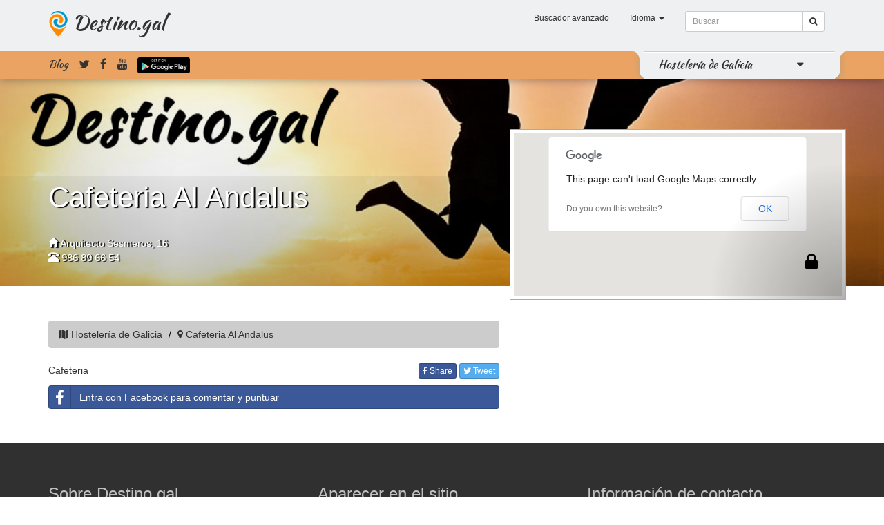

--- FILE ---
content_type: text/html; charset=UTF-8
request_url: https://hosteleria-de-galicia.destino.gal/es/cafeteria-al-andalus
body_size: 5664
content:
<!DOCTYPE html>
<html lang="en">
<head>
	<meta charset="utf-8">
	<meta http-equiv="X-UA-Compatible" content="IE=edge">
	<meta name="viewport" content="width=device-width, initial-scale=1, user-scalable=no">
	<!-- The above 3 meta tags *must* come first in the head; any other head content must come *after* these tags -->
	<meta name="keywords" content="Cafeteria Al Andalus, Pontevedra, Hosteler&iacute;a de Galicia, Bar/cafeteria">
	<meta name="description" content="Cafeteria">
	<meta name="author" content="ContaLocal S.L.">
	
    <meta property="og:type" content="article" />
    <meta property="og:title" content="Cafeteria Al Andalus, Pontevedra, Hosteler&iacute;a de Galicia, Bar/cafeteria" />
    <meta property="og:description" content="Cafeteria" />
    <meta property="og:url" content="https://hosteleria-de-galicia.destino.gal/es/cafeteria-al-andalus" />
    <meta property="og:image" content="https://hosteleria-de-galicia.destino.gal/img/default_poi/730x438.jpg" />
	
	<link rel="shortcut icon" href="https://hosteleria-de-galicia.destino.gal/favicon.ico">
	
	

	<link href="/build/css/destino-52eb07237b.css" rel="stylesheet">
	
	<title>Cafeteria Al Andalus  en  destino.gal</title>
	
	<script language="javascript" src="https://maps.googleapis.com/maps/api/js?sensor=true&v=3"></script>
	
</head>
<body>


	<!-- Modal -->
<div class="modal fade" id="cookiesModal" tabindex="-1" role="dialog" aria-labelledby="myModalLabel">
  <div class="modal-dialog modal-sm" role="document">
    <div class="modal-content">
      <div class="modal-header">
        <button type="button" class="close" data-dismiss="modal" aria-label="Close"><span aria-hidden="true">&times;</span></button>
        <h4 class="modal-title" id="myModalLabel">Pol&iacute;tica de cookies</h4>
      </div>
      <div class="modal-body">
        Necesitamos instalar una cookie para poder continuar. Este mensaje se mostrar&aacute; una sola vez.
		<br />
		<br />
		<a href="https://hosteleria-de-galicia.destino.gal/cookies">Puedes consultar la pol&iacute;tica de cookies, aqu&iacute;</a>
		<br /><br />
		        <a href="https://hosteleria-de-galicia.destino.gal/cafeteria-al-andalus/-/social?cookies=1" class="btn btn-primary">Aceptar cookies</a>
				<button type="button" class="btn btn-default" data-dismiss="modal">Cancelar</button>
      </div>
    </div>
  </div>
</div>
	
		<header id="header-line">
	<div class="container">
				<nav class="navbar menu-header">
			<div class="">
				<!-- Brand and toggle get grouped for better mobile display -->
				<div class="navbar-header">
					<button type="button" class="navbar-toggle collapsed" data-toggle="collapse" data-target="#bs-example-navbar-collapse-1,#bs-example-navbar-collapse-2">
						<span class="sr-only">Toggle navigation</span>
						<span class="icon-bar"></span>
						<span class="icon-bar"></span>
						<span class="icon-bar"></span>
					</button>

					<h1>
										
						<img src="https://hosteleria-de-galicia.destino.gal/img/logo.png" alt="Destino.gal" />
						<a href="https://www.destino.gal/es">Destino.gal</a>
					</h1>
						
				</div>
				<!-- Collect the nav links, forms, and other content for toggling -->
				<div class="collapse navbar-collapse " id="bs-example-navbar-collapse-1">

										<form method="GET" action="https://hosteleria-de-galicia.destino.gal/es/search" accept-charset="UTF-8" class="navbar-form navbar-right">
					<div class="input-group input-group-sm">
						<input class="form-control" placeholder="Buscar" name="text" type="text">
						<span class="input-group-btn">
							<button type="submit" name="search" class="btn btn-default"><i class="fa fa-search"></i></button>
						</span>
					</div>													
					</form>
										<ul class="nav navbar-nav navbar-right">
												<li>
							<a href="https://hosteleria-de-galicia.destino.gal/es/search"><!--<i class="fa fa-search fa-fw"></i>--> Buscador avanzado</a>
						</li>
												<li class="dropdown">
							<a href="#" class="dropdown-toggle" data-toggle="dropdown" role="button" aria-expanded="false"><!--<i class="fa fa-flag-o"></i>--> Idioma <span class="caret"></span></a>
							<ul class="dropdown-menu language_bar_chooser">
																	<li>
										<a rel="alternate" hreflang="es" href="https://hosteleria-de-galicia.destino.gal/es/cafeteria-al-andalus">
											Espa&ntilde;ol
										</a>
									</li>
																	<li>
										<a rel="alternate" hreflang="gl" href="https://hosteleria-de-galicia.destino.gal/gl/cafeteria-al-andalus">
											Galego
										</a>
									</li>
																	<li>
										<a rel="alternate" hreflang="en" href="https://hosteleria-de-galicia.destino.gal/en/cafeteria-al-andalus">
											English
										</a>
									</li>
															</ul>
						</li>
					</ul>
				</div>
			</div>
		</nav>
	</div>
		<div id="header_zones" class="collapse">
		<div class="container">
			<div class="row">
				<div class="buscador-zonas text-center col-xs-6 col-xs-offset-3">
						<input type="text" id="search-zone" class="form-control" placeholder="Zonas">
				</div>
			</div>
		</div>
		<div class="container">
			<div class="row">
			
				<div class="header_zones_collapse">

								<div class="col-xs-6 col-sm-4 col-md-3 header-zones-list">
					<div class="zone-list-item-show"></div>
					<div class="media">
						<div class="media-left">
							<a href="https://a-guarda.destino.gal/es">
								<img class="media-object zone-list-img" width="45" src="https://hosteleria-de-galicia.destino.gal/appfiles/all/868301453741602/730x438.jpg" alt="A Guarda">
								<!--<i class="fa fa-map-marker"></i>-->
							</a>
						</div>
						<div class="media-body media-middle">
						
						  <a class ="" href="https://a-guarda.destino.gal/es">A Guarda</a>
						</div>
					</div>
				</div>
								<div class="col-xs-6 col-sm-4 col-md-3 header-zones-list">
					<div class="zone-list-item-show"></div>
					<div class="media">
						<div class="media-left">
							<a href="https://baiona.destino.gal/es">
								<img class="media-object zone-list-img" width="45" src="https://hosteleria-de-galicia.destino.gal/appfiles/all/917351453741674/730x438.jpg" alt="Baiona">
								<!--<i class="fa fa-map-marker"></i>-->
							</a>
						</div>
						<div class="media-body media-middle">
						
						  <a class ="" href="https://baiona.destino.gal/es">Baiona</a>
						</div>
					</div>
				</div>
								<div class="col-xs-6 col-sm-4 col-md-3 header-zones-list">
					<div class="zone-list-item-show"></div>
					<div class="media">
						<div class="media-left">
							<a href="https://bueu.destino.gal/es">
								<img class="media-object zone-list-img" width="45" src="https://hosteleria-de-galicia.destino.gal/appfiles/all/247181453739697/730x438.jpg" alt="Bueu">
								<!--<i class="fa fa-map-marker"></i>-->
							</a>
						</div>
						<div class="media-body media-middle">
						
						  <a class ="" href="https://bueu.destino.gal/es">Bueu</a>
						</div>
					</div>
				</div>
								<div class="col-xs-6 col-sm-4 col-md-3 header-zones-list">
					<div class="zone-list-item-show"></div>
					<div class="media">
						<div class="media-left">
							<a href="https://cambados.destino.gal/es">
								<img class="media-object zone-list-img" width="45" src="https://hosteleria-de-galicia.destino.gal/appfiles/all/582361453740342/730x438.jpg" alt="Cambados">
								<!--<i class="fa fa-map-marker"></i>-->
							</a>
						</div>
						<div class="media-body media-middle">
						
						  <a class ="" href="https://cambados.destino.gal/es">Cambados</a>
						</div>
					</div>
				</div>
								<div class="col-xs-6 col-sm-4 col-md-3 header-zones-list">
					<div class="zone-list-item-show"></div>
					<div class="media">
						<div class="media-left">
							<a href="https://camino-de-santiago-via-de-la-plata.destino.gal/es">
								<img class="media-object zone-list-img" width="45" src="https://hosteleria-de-galicia.destino.gal/appfiles/all/759271455816814/730x438.jpg" alt="Camino de Santiago Via de la Plata">
								<!--<i class="fa fa-map-marker"></i>-->
							</a>
						</div>
						<div class="media-body media-middle">
						
						  <a class ="" href="https://camino-de-santiago-via-de-la-plata.destino.gal/es">Camino de Santiago Via de la Plata</a>
						</div>
					</div>
				</div>
								<div class="col-xs-6 col-sm-4 col-md-3 header-zones-list">
					<div class="zone-list-item-show"></div>
					<div class="media">
						<div class="media-left">
							<a href="https://camino-portugues-a-santiago.destino.gal/es">
								<img class="media-object zone-list-img" width="45" src="https://hosteleria-de-galicia.destino.gal/appfiles/all/242041455694827/730x438.jpg" alt="Camino Portugu&eacute;s a Santiago">
								<!--<i class="fa fa-map-marker"></i>-->
							</a>
						</div>
						<div class="media-body media-middle">
						
						  <a class ="" href="https://camino-portugues-a-santiago.destino.gal/es">Camino Portugu&eacute;s a Santiago</a>
						</div>
					</div>
				</div>
								<div class="col-xs-6 col-sm-4 col-md-3 header-zones-list">
					<div class="zone-list-item-show"></div>
					<div class="media">
						<div class="media-left">
							<a href="https://cangas.destino.gal/es">
								<img class="media-object zone-list-img" width="45" src="https://hosteleria-de-galicia.destino.gal/appfiles/all/756811453739663/730x438.jpg" alt="Cangas">
								<!--<i class="fa fa-map-marker"></i>-->
							</a>
						</div>
						<div class="media-body media-middle">
						
						  <a class ="" href="https://cangas.destino.gal/es">Cangas</a>
						</div>
					</div>
				</div>
								<div class="col-xs-6 col-sm-4 col-md-3 header-zones-list">
					<div class="zone-list-item-show"></div>
					<div class="media">
						<div class="media-left">
							<a href="https://comarca-de-paradanta.destino.gal/es">
								<img class="media-object zone-list-img" width="45" src="https://hosteleria-de-galicia.destino.gal/appfiles/all/293091453742703/730x438.jpg" alt="Comarca de Paradanta">
								<!--<i class="fa fa-map-marker"></i>-->
							</a>
						</div>
						<div class="media-body media-middle">
						
						  <a class ="" href="https://comarca-de-paradanta.destino.gal/es">Comarca de Paradanta</a>
						</div>
					</div>
				</div>
								<div class="col-xs-6 col-sm-4 col-md-3 header-zones-list">
					<div class="zone-list-item-show"></div>
					<div class="media">
						<div class="media-left">
							<a href="https://comarca-de-tabeiros-terra-de-montes.destino.gal/es">
								<img class="media-object zone-list-img" width="45" src="https://hosteleria-de-galicia.destino.gal/appfiles/all/279461453741231/730x438.jpg" alt="Comarca de Tabeir&oacute;s-Terra de Montes">
								<!--<i class="fa fa-map-marker"></i>-->
							</a>
						</div>
						<div class="media-body media-middle">
						
						  <a class ="" href="https://comarca-de-tabeiros-terra-de-montes.destino.gal/es">Comarca de Tabeir&oacute;s-Terra de Montes</a>
						</div>
					</div>
				</div>
								<div class="col-xs-6 col-sm-4 col-md-3 header-zones-list">
					<div class="zone-list-item-show"></div>
					<div class="media">
						<div class="media-left">
							<a href="https://comarca-do-deza.destino.gal/es">
								<img class="media-object zone-list-img" width="45" src="https://hosteleria-de-galicia.destino.gal/appfiles/all/251341453742068/730x438.jpg" alt="Comarca do Deza">
								<!--<i class="fa fa-map-marker"></i>-->
							</a>
						</div>
						<div class="media-body media-middle">
						
						  <a class ="" href="https://comarca-do-deza.destino.gal/es">Comarca do Deza</a>
						</div>
					</div>
				</div>
								<div class="col-xs-6 col-sm-4 col-md-3 header-zones-list">
					<div class="zone-list-item-show"></div>
					<div class="media">
						<div class="media-left">
							<a href="https://comarca-do-morrazo.destino.gal/es">
								<img class="media-object zone-list-img" width="45" src="https://hosteleria-de-galicia.destino.gal/appfiles/all/352191453743578/730x438.jpg" alt="Comarca do Morrazo">
								<!--<i class="fa fa-map-marker"></i>-->
							</a>
						</div>
						<div class="media-body media-middle">
						
						  <a class ="" href="https://comarca-do-morrazo.destino.gal/es">Comarca do Morrazo</a>
						</div>
					</div>
				</div>
								<div class="col-xs-6 col-sm-4 col-md-3 header-zones-list">
					<div class="zone-list-item-show"></div>
					<div class="media">
						<div class="media-left">
							<a href="https://comarca-do-salnes.destino.gal/es">
								<img class="media-object zone-list-img" width="45" src="https://hosteleria-de-galicia.destino.gal/appfiles/all/272751453740802/730x438.jpg" alt="Comarca do Saln&eacute;s">
								<!--<i class="fa fa-map-marker"></i>-->
							</a>
						</div>
						<div class="media-body media-middle">
						
						  <a class ="" href="https://comarca-do-salnes.destino.gal/es">Comarca do Saln&eacute;s</a>
						</div>
					</div>
				</div>
								<div class="col-xs-6 col-sm-4 col-md-3 header-zones-list">
					<div class="zone-list-item-show"></div>
					<div class="media">
						<div class="media-left">
							<a href="https://comarca-terras-de-pontevedra.destino.gal/es">
								<img class="media-object zone-list-img" width="45" src="https://hosteleria-de-galicia.destino.gal/appfiles/all/892941453742813/730x438.jpg" alt="Comarca Terras de Pontevedra">
								<!--<i class="fa fa-map-marker"></i>-->
							</a>
						</div>
						<div class="media-body media-middle">
						
						  <a class ="" href="https://comarca-terras-de-pontevedra.destino.gal/es">Comarca Terras de Pontevedra</a>
						</div>
					</div>
				</div>
								<div class="col-xs-6 col-sm-4 col-md-3 header-zones-list">
					<div class="zone-list-item-show"></div>
					<div class="media">
						<div class="media-left">
							<a href="https://hosteleria-de-galicia.destino.gal/es">
								<img class="media-object zone-list-img" width="45" src="https://hosteleria-de-galicia.destino.gal/appfiles/all/751101453740548/730x438.jpg" alt="Hosteler&iacute;a de Galicia">
								<!--<i class="fa fa-map-marker"></i>-->
							</a>
						</div>
						<div class="media-body media-middle">
						
						  <a class ="" href="https://hosteleria-de-galicia.destino.gal/es">Hosteler&iacute;a de Galicia</a>
						</div>
					</div>
				</div>
								<div class="col-xs-6 col-sm-4 col-md-3 header-zones-list">
					<div class="zone-list-item-show"></div>
					<div class="media">
						<div class="media-left">
							<a href="https://marin.destino.gal/es">
								<img class="media-object zone-list-img" width="45" src="https://hosteleria-de-galicia.destino.gal/appfiles/all/744281453740150/730x438.jpg" alt="Mar&iacute;n">
								<!--<i class="fa fa-map-marker"></i>-->
							</a>
						</div>
						<div class="media-body media-middle">
						
						  <a class ="" href="https://marin.destino.gal/es">Mar&iacute;n</a>
						</div>
					</div>
				</div>
								<div class="col-xs-6 col-sm-4 col-md-3 header-zones-list">
					<div class="zone-list-item-show"></div>
					<div class="media">
						<div class="media-left">
							<a href="https://moana.destino.gal/es">
								<img class="media-object zone-list-img" width="45" src="https://hosteleria-de-galicia.destino.gal/appfiles/all/599251480577858/730x438.jpg" alt="Moa&ntilde;a">
								<!--<i class="fa fa-map-marker"></i>-->
							</a>
						</div>
						<div class="media-body media-middle">
						
						  <a class ="" href="https://moana.destino.gal/es">Moa&ntilde;a</a>
						</div>
					</div>
				</div>
								<div class="col-xs-6 col-sm-4 col-md-3 header-zones-list">
					<div class="zone-list-item-show"></div>
					<div class="media">
						<div class="media-left">
							<a href="https://o-grove.destino.gal/es">
								<img class="media-object zone-list-img" width="45" src="https://hosteleria-de-galicia.destino.gal/appfiles/all/882331453740297/730x438.jpg" alt="O Grove">
								<!--<i class="fa fa-map-marker"></i>-->
							</a>
						</div>
						<div class="media-body media-middle">
						
						  <a class ="" href="https://o-grove.destino.gal/es">O Grove</a>
						</div>
					</div>
				</div>
								<div class="col-xs-6 col-sm-4 col-md-3 header-zones-list">
					<div class="zone-list-item-show"></div>
					<div class="media">
						<div class="media-left">
							<a href="https://ponte-caldelas.destino.gal/es">
								<img class="media-object zone-list-img" width="45" src="https://hosteleria-de-galicia.destino.gal/appfiles/all/168951453740402/730x438.jpg" alt="Ponte Caldelas">
								<!--<i class="fa fa-map-marker"></i>-->
							</a>
						</div>
						<div class="media-body media-middle">
						
						  <a class ="" href="https://ponte-caldelas.destino.gal/es">Ponte Caldelas</a>
						</div>
					</div>
				</div>
								<div class="col-xs-6 col-sm-4 col-md-3 header-zones-list">
					<div class="zone-list-item-show"></div>
					<div class="media">
						<div class="media-left">
							<a href="https://ponte-verde.destino.gal/es">
								<img class="media-object zone-list-img" width="45" src="https://hosteleria-de-galicia.destino.gal/appfiles/all/355321459872419/730x438.jpg" alt="Ponte-Verde">
								<!--<i class="fa fa-map-marker"></i>-->
							</a>
						</div>
						<div class="media-body media-middle">
						
						  <a class ="" href="https://ponte-verde.destino.gal/es">Ponte-Verde</a>
						</div>
					</div>
				</div>
								<div class="col-xs-6 col-sm-4 col-md-3 header-zones-list">
					<div class="zone-list-item-show"></div>
					<div class="media">
						<div class="media-left">
							<a href="https://pontevedra.destino.gal/es">
								<img class="media-object zone-list-img" width="45" src="https://hosteleria-de-galicia.destino.gal/appfiles/all/830161453739335/730x438.jpg" alt="Pontevedra">
								<!--<i class="fa fa-map-marker"></i>-->
							</a>
						</div>
						<div class="media-body media-middle">
						
						  <a class ="" href="https://pontevedra.destino.gal/es">Pontevedra</a>
						</div>
					</div>
				</div>
								<div class="col-xs-6 col-sm-4 col-md-3 header-zones-list">
					<div class="zone-list-item-show"></div>
					<div class="media">
						<div class="media-left">
							<a href="https://sanxenxo.destino.gal/es">
								<img class="media-object zone-list-img" width="45" src="https://hosteleria-de-galicia.destino.gal/appfiles/all/685541453739429/730x438.jpg" alt="Sanxenxo">
								<!--<i class="fa fa-map-marker"></i>-->
							</a>
						</div>
						<div class="media-body media-middle">
						
						  <a class ="" href="https://sanxenxo.destino.gal/es">Sanxenxo</a>
						</div>
					</div>
				</div>
								<div class="col-xs-6 col-sm-4 col-md-3 header-zones-list">
					<div class="zone-list-item-show"></div>
					<div class="media">
						<div class="media-left">
							<a href="https://vigo.destino.gal/es">
								<img class="media-object zone-list-img" width="45" src="https://hosteleria-de-galicia.destino.gal/appfiles/all/879261461086491/730x438.jpg" alt="Vigo">
								<!--<i class="fa fa-map-marker"></i>-->
							</a>
						</div>
						<div class="media-body media-middle">
						
						  <a class ="" href="https://vigo.destino.gal/es">Vigo</a>
						</div>
					</div>
				</div>
								<div class="col-xs-6 col-sm-4 col-md-3 header-zones-list">
					<div class="zone-list-item-show"></div>
					<div class="media">
						<div class="media-left">
							<a href="https://vilagarcia-de-arousa.destino.gal/es">
								<img class="media-object zone-list-img" width="45" src="https://hosteleria-de-galicia.destino.gal/appfiles/all/800401453741878/730x438.jpg" alt="Vilagarcia de Arousa">
								<!--<i class="fa fa-map-marker"></i>-->
							</a>
						</div>
						<div class="media-body media-middle">
						
						  <a class ="" href="https://vilagarcia-de-arousa.destino.gal/es">Vilagarcia de Arousa</a>
						</div>
					</div>
				</div>
								<div class="col-xs-6 col-sm-4 col-md-3 header-zones-list">
					<div class="zone-list-item-show"></div>
					<div class="media">
						<div class="media-left">
							<a href="https://zona-sur-de-pontevedra.destino.gal/es">
								<img class="media-object zone-list-img" width="45" src="https://hosteleria-de-galicia.destino.gal/appfiles/all/591771453743754/730x438.jpg" alt="Zona Sur de Pontevedra">
								<!--<i class="fa fa-map-marker"></i>-->
							</a>
						</div>
						<div class="media-body media-middle">
						
						  <a class ="" href="https://zona-sur-de-pontevedra.destino.gal/es">Zona Sur de Pontevedra</a>
						</div>
					</div>
				</div>
								</div>
			</div>
		</div>
	</div>

	<div class="collapse navbar-collapse nopadding" id="bs-example-navbar-collapse-2">
		<div class="submenu">
			<div class="container">
					<div class="row">
						
						<div class="col-xs-12 navbar-submenu nopadding-right">
							
							<div class=" social-nav pull-left">
								<a href="https://hosteleria-de-galicia.destino.gal/es/blog" class="viajeagalicia-logo">Blog</a>
								<a href="https://twitter.com/destino_gal"><i class="fa fa-twitter"></i></a>
								<a href="https://www.facebook.com/destino.gal"><i class="fa fa-facebook"></i></a>
								<a href="https://www.youtube.com/channel/UCWBdGWEbN8jhU0P3BL-rcmg"><i class="fa fa-youtube"></i></a>
								<a href="https://play.google.com/store/apps/details?id=gal.destino"><img class="google-play-navbar" src="https://hosteleria-de-galicia.destino.gal/img/en-play-badge.png" alt="google play" /></a>
							</div>
							
							<div class="pull-right navbar-zone-pull">
							<div class="navbar-zone">
								<div class="navbar-zone-esquerda"></div>
																<a class="" href="https://hosteleria-de-galicia.destino.gal/es">
								Hosteler&iacute;a de Galicia
								</a>
																

								
								
								
								
								<a href="#header_zones" data-toggle="collapse"><i class="tirador-zonas-header fa fa-caret-down"></i></a>
								
								
								<div class="navbar-zone-dereita"></div>
							</div>
							</div>
							
							
						</div>
					</div>
			</div>
		</div>
					
	</div>



</header>
	
		
<div class="poi-header clearfix">
    <div class="poi-header-image" style="
		 
		 background-image:url(https://hosteleria-de-galicia.destino.gal/img/default_poi/1000x600.jpg);
	
		 ">
        &nbsp;
    </div>
    <div class="poi-header-info">
        <div class="poi-header-info-items">
            <div class="container">

                <div class="row">
                    <div class="col-sm-7">
                        <div class="poi-header-text">
                            <div class="poi-header-text-name">
                                Cafeteria Al Andalus
                            </div>
														                            <div class="poi-header-text-address">
                                <span class="glyphicon glyphicon-home">
                                </span>
                                Arquitecto Sesmeros, 16
                            </div>
							                                                        <div class="poi-header-text-phone">
                                <span class="glyphicon glyphicon-phone-alt">
                                </span>
								<a href="tel:986 89 66 54">
                                    986 89 66 54
                                </a>
                            </div>
                                                        							                        </div>
                    </div>
                    <div class="col-sm-5">
                        <div class="poi-map">
                            <div id="poimap"></div>                        </div>
                    </div>
                </div>
            </div>
        </div>
    </div>
</div>


<div class="poi-content clearfix">
    <div class="container">
        <div class="row">
            <div class="col-sm-7">
                <div class="poi-description">
					<ol class="breadcrumb">
						<li><i class="fa fa-map"></i> <a href="https://hosteleria-de-galicia.destino.gal/es">Hosteler&iacute;a de Galicia</a></li>
						<li><i class="fa fa-map-marker"></i> Cafeteria Al Andalus</li>
					</ol>
					<div class="social_share pull-right">
	<a target="blank" href="https://www.facebook.com/dialog/share?app_id=868373676543723&display=page&href=https://hosteleria-de-galicia.destino.gal/es/cafeteria-al-andalus" class="btn btn-xs btn-facebook"><i class="fa fa-facebook"></i> Share</a>
	<a target="blank" href="https://twitter.com/share?url=https://hosteleria-de-galicia.destino.gal/es/cafeteria-al-andalus&via=destino_gal" class="btn btn-xs btn-twitter"><span class="fa fa-twitter"></span> Tweet</a>
</div>
										<a role="button" id="description-title" class="accordion-toggle hidden" data-toggle="collapse" data-parent="#collapseForTours" href="#collapseForTours" aria-expanded="false" aria-controls="collapseForTours">
						Mostrar descripci&oacute;n
					</a>
					<div class="collapse in" id="collapseForTours">
                    <p>Cafeteria</p>

					</div>
										<div class="hidden-xs">
						<button type="button" class="btn btn-block btn-social btn-facebook" data-toggle="modal" data-target="#cookiesModal"><i class="fa fa-facebook"></i> Entra con Facebook para comentar y puntuar</button>
	












					</div>
                </div>
            </div>
            <div class="col-sm-5">
								                				<!---->

								<div class="visible-xs">
					<button type="button" class="btn btn-block btn-social btn-facebook" data-toggle="modal" data-target="#cookiesModal"><i class="fa fa-facebook"></i> Entra con Facebook para comentar y puntuar</button>
	












				</div>
            </div>
        </div>
    </div>
</div>






	<footer>
    <div class="container">
        <div class="row">
            <div class="col-sm-4">
                <h3>Sobre Destino.gal</h3>
                <p>En este sitio podr&aacute;s conocer los mejores lugares para disfrutar tu estancia. &iexcl;Disfr&uacute;tala!</p>
				<p>
					<a class="label label-default" href="https://hosteleria-de-galicia.destino.gal/es/about">&iquest;Qu&eacute; es Destino.gal?</a>
					<a class="label label-default" href="https://hosteleria-de-galicia.destino.gal/es/faq">FAQ</a>
				</p>
				                				<p><i class="fa fa-android"> </i> Descarga nuestra aplicaci&oacute;n Android<br />
					<a href="https://play.google.com/store/apps/details?id=gal.destino"><img class="google-play-footer" src="https://hosteleria-de-galicia.destino.gal/img/en-play-badge.png" alt="google play" /></a>
				</p>
            </div>
			<div class="col-sm-4">
				<h3>Aparecer en el sitio</h3>
				<p>Para aparecer en este sitio puedes ponerte en contaco con nosotros sin ning&uacute;n tipo de compromiso.</p>
				<p>Si lo deseas, puedes enviarnos cubierto un formulario con los datos del establecimiento o del evento que quieras promocionar.</p>
				<p><i class="fa fa-download"></i> <a href="https://hosteleria-de-galicia.destino.gal/es/forms">Formularios</a><br />
				<i class="fa fa-download"></i> <a href="https://hosteleria-de-galicia.destino.gal/es/basic-forms">Formularios con datos b&aacute;sicos</a><br />
				<i class="fa fa-download"></i> <a href="https://hosteleria-de-galicia.destino.gal/download/eventos.pdf">Publica tus eventos</a></p>
				
				
				<h3>Precios</h3>
				<p>Consulta nuestro <a class ="label label-default" href="https://hosteleria-de-galicia.destino.gal/es/pricing">plan de precios.</a></p>
			</div>
			<div class="col-sm-4">
				<h3>Informaci&oacute;n de contacto</h3>
                <p>&iquest;Quieres contactar con nosotros? Puedes utilizar los siguientes canales de comunicaci&oacute;n:</p>
				<div class="foot-contact">
					<i class="fa fa-phone"></i>
					<a href="tel:986845473">986 84 54 79</a>
					<br />
					<i class="fa fa-envelope"></i>
					<a href="mailto:info@destino.gal">info@destino.gal</a>
					<br />
					<i class="fa fa-home"></i>
					Hermida, 43 - Marcón, 36158 Pontevedra
				</div>
				<div>
					<br />
					<i class="fa fa-lock"></i>
					<a href="https://destino.gal/admin">Usuarios registrados</a>
				</div>
			</div>
		</div>
		<div class="row">
			<div class="col-sm-12">
				<br /><br />
				<div class="text-right">© <a href="http://contalocal.com" target="_blank">ContaLocal</a> | <a href="https://hosteleria-de-galicia.destino.gal/es/conditions">Condiciones generales de uso</a> | <a href="https://hosteleria-de-galicia.destino.gal/es/cookies">Cookies</a> </div>
			</div>
		</div>
	</div>
</footer>	
	<script src="/build/js/destino-d8f161fc39.js"></script>
	
<script type="text/javascript">

// =================================================
// Prevención para cando se fai scroll ou tap faga zoom ou se mova o mapa
// =================================================

	$(document).ready(function() {
		blockMap(".poi-map", "#poimap");
	});
	var arrPoiPoints = [];
	var map;
	var openInfoWindow = false;
			var coordinates = "42.43018699994853,-8.650317192077637";
		var latlng = coordinates.split(",");
	$(document).ready(function(){

	map = new GMaps({
		div: '#poimap',
		lat: latlng[0],
		lng: latlng[1],
		styles: googleMapsStyle
	});
	
			map.addMarker({
			icon: "https://hosteleria-de-galicia.destino.gal/img/bigmarker.png",
			lat: latlng[0],
			lng: latlng[1]
		});
		map.setZoom(16);
	
					drawRouteToPoint(0);
	

	// =================================================
	// Mostra a ruta entre a duas posicións
	// =================================================
//   function showRoute(start,end) {
//			var startLat = start.lat;
//			var startLng = start.lng;
//			var endLat = end.lat;
//			var endLng = end.lng;
//			var km = distance(startLat, startLng, endLat, endLng);
//			var limit = 1.5;
//			var mode;
//			if (parseFloat(km) <= parseFloat(limit)){
//				mode = "walking";
//			} else {
//				mode = "driving";
//			}
//			window.map.drawRoute({
//				origin: [startLat, startLng],
//				destination: [endLat, endLng],
//				travelMode: mode,
//				strokeColor: 'red',
//				strokeOpacity: 1,
//				strokeWeight: 1,
//			});
//	
//	}



});
	// =================================================
    // Pasándolle duas coordenadas, devolve a distancia entre dous puntos en kilómetros.
	// =================================================
    function distance(lat1, lng1, lat2, lng2){
        var radianLat1 = lat1 * (Math.PI / 180);
		var radianLng1 = lng1 * (Math.PI / 180);
		var radianLat2 = lat2 * (Math.PI / 180);
		var radianLng2 = lng2 * (Math.PI / 180);
		var earth_radius = 6371;
		var diffLat = (radianLat1 - radianLat2);
		var diffLng = (radianLng1 - radianLng2);
		var sinLat = Math.sin(diffLat / 2);
		var sinLng = Math.sin(diffLng / 2);
		var a = Math.pow(sinLat, 2.0) + Math.cos(radianLat1) * Math.cos(radianLat2) * Math.pow(sinLng, 2.0);
		var distance = earth_radius * 2 * Math.asin(Math.min(1, Math.sqrt(a)));
		return distance.toFixed(1);
	}
	function drawRouteToPoint(id){
			GMaps.geolocate({
			success: function(position){
				//window.map.setCenter(position.coords.latitude,position.coords.longitude);
				window.map.addMarker({
					lat: position.coords.latitude,
					lng: position.coords.longitude,
					icon: "https://hosteleria-de-galicia.destino.gal/img/blue_dot.png"
				});
				destLat = latlng[0];
				destLng = latlng[1];
																	iniLat = position.coords.latitude;
				iniLng = position.coords.longitude;
				var km = distance(iniLat, iniLng, destLat, destLng);
				var limit = 1.5;
				var mode;
				if (parseFloat(km) <= parseFloat(limit)){
					mode = "walking";
				} else {
					mode = "driving";
				}
				window.map.cleanRoute();
				window.map.drawRoute({
					origin: [iniLat, iniLng],
					destination: [destLat, destLng],
					travelMode: mode,
					strokeColor: '#000000',
					strokeOpacity: 0.6,
					strokeWeight: 5,
				});
			},
			error: function(error){
				// alert('Fallo en la geolocalización: ' +error.message); <- en vez de alert, usar alguna variante menos invasiva
			},
			not_supported: function(){
				// alert('Su navegador no soporta la geolocalización.'); <- en vez de alert, usar alguna variante menos invasiva
			}
		});
	}
				
</script>
</body>
</html>


--- FILE ---
content_type: application/javascript; charset=utf-8
request_url: https://hosteleria-de-galicia.destino.gal/build/js/destino-d8f161fc39.js
body_size: 102625
content:
function _init(){$.AdminLTE.layout={activate:function(){var t=this;t.fix(),t.fixSidebar(),$(window,".wrapper").resize(function(){t.fix(),t.fixSidebar()})},fix:function(){var t=$(".main-header").outerHeight()+$(".main-footer").outerHeight(),e=$(window).height(),n=$(".sidebar").height();if($("body").hasClass("fixed"))$(".content-wrapper, .right-side").css("min-height",e-$(".main-footer").outerHeight());else{var i;e>=n?($(".content-wrapper, .right-side").css("min-height",e-t),i=e-t):($(".content-wrapper, .right-side").css("min-height",n),i=n);var o=$($.AdminLTE.options.controlSidebarOptions.selector);"undefined"!=typeof o&&o.height()>i&&$(".content-wrapper, .right-side").css("min-height",o.height())}},fixSidebar:function(){return $("body").hasClass("fixed")?("undefined"==typeof $.fn.slimScroll&&console,void($.AdminLTE.options.sidebarSlimScroll&&"undefined"!=typeof $.fn.slimScroll&&($(".sidebar").slimScroll({destroy:!0}).height("auto"),$(".sidebar").slimscroll({height:$(window).height()-$(".main-header").height()+"px",color:"rgba(0,0,0,0.2)",size:"3px"})))):void("undefined"!=typeof $.fn.slimScroll&&$(".sidebar").slimScroll({destroy:!0}).height("auto"))}},$.AdminLTE.tree=function(t){var e=this,n=$.AdminLTE.options.animationSpeed;$("li a",$(t)).on("click",function(t){var i=$(this),o=i.next();if(o.is(".treeview-menu")&&o.is(":visible"))o.slideUp(n,function(){o.removeClass("menu-open")}),o.parent("li").removeClass("active");else if(o.is(".treeview-menu")&&!o.is(":visible")){var s=i.parents("ul").first(),r=s.find("ul:visible").slideUp(n);r.removeClass("menu-open");var a=i.parent("li");o.slideDown(n,function(){o.addClass("menu-open"),s.find("li.active").removeClass("active"),a.addClass("active"),e.layout.fix()})}o.is(".treeview-menu")&&t.preventDefault()})}}function MapLabel(t){this.set("fontFamily","sans-serif"),this.set("fontSize",12),this.set("fontColor","#000000"),this.set("strokeWeight",4),this.set("strokeColor","#ffffff"),this.set("align","center"),this.set("zIndex",1e3),this.setValues(t)}function blockMap(t,e){function n(){s.removeClass("fa-lock"),s.addClass("fa-unlock"),o.css("pointer-events","auto"),r.addClass("off"),clearTimeout(l),c=!1}function i(){l=setTimeout(function(){s.removeClass("fa-unlock"),s.addClass("fa-lock"),o.css("pointer-events","none"),r.removeClass("off"),clearTimeout(a),c=!0},2e3)}var t=$(t),o=$(e);t.prepend('<i class="fa fa-lock fa-2x"></i>');var s=t.find("i");t.append('<div class="vignette"></div>');var r=t.find(".vignette"),a=null,l=null,c=!0;t.click(function(){clearTimeout(l),n()}),t.on("touchmove",function(t){t.originalEvent&&t.originalEvent.touches&&t.originalEvent.touches.length>1&&(clearTimeout(l),n())}),$(document).mouseup(function(e){t.is(e.target)||0!==t.has(e.target).length||c||(clearTimeout(a),i())}),t.mouseleave(function(){clearTimeout(a),i()}),t.mouseenter(function(){clearTimeout(l),a=setTimeout(function(){n()},1500)})}if(!function(t,e){"object"==typeof module&&"object"==typeof module.exports?module.exports=t.document?e(t,!0):function(t){if(!t.document)throw new Error("jQuery requires a window with a document");return e(t)}:e(t)}("undefined"!=typeof window?window:this,function(t,e){function n(t){var e="length"in t&&t.length,n=ot.type(t);return"function"===n||ot.isWindow(t)?!1:1===t.nodeType&&e?!0:"array"===n||0===e||"number"==typeof e&&e>0&&e-1 in t}function i(t,e,n){if(ot.isFunction(e))return ot.grep(t,function(t,i){return!!e.call(t,i,t)!==n});if(e.nodeType)return ot.grep(t,function(t){return t===e!==n});if("string"==typeof e){if(dt.test(e))return ot.filter(e,t,n);e=ot.filter(e,t)}return ot.grep(t,function(t){return ot.inArray(t,e)>=0!==n})}function o(t,e){do t=t[e];while(t&&1!==t.nodeType);return t}function s(t){var e=wt[t]={};return ot.each(t.match(bt)||[],function(t,n){e[n]=!0}),e}function r(){ft.addEventListener?(ft.removeEventListener("DOMContentLoaded",a,!1),t.removeEventListener("load",a,!1)):(ft.detachEvent("onreadystatechange",a),t.detachEvent("onload",a))}function a(){(ft.addEventListener||"load"===event.type||"complete"===ft.readyState)&&(r(),ot.ready())}function l(t,e,n){if(void 0===n&&1===t.nodeType){var i="data-"+e.replace(Ct,"-$1").toLowerCase();if(n=t.getAttribute(i),"string"==typeof n){try{n="true"===n?!0:"false"===n?!1:"null"===n?null:+n+""===n?+n:Tt.test(n)?ot.parseJSON(n):n}catch(o){}ot.data(t,e,n)}else n=void 0}return n}function c(t){var e;for(e in t)if(("data"!==e||!ot.isEmptyObject(t[e]))&&"toJSON"!==e)return!1;return!0}function h(t,e,n,i){if(ot.acceptData(t)){var o,s,r=ot.expando,a=t.nodeType,l=a?ot.cache:t,c=a?t[r]:t[r]&&r;if(c&&l[c]&&(i||l[c].data)||void 0!==n||"string"!=typeof e)return c||(c=a?t[r]=U.pop()||ot.guid++:r),l[c]||(l[c]=a?{}:{toJSON:ot.noop}),("object"==typeof e||"function"==typeof e)&&(i?l[c]=ot.extend(l[c],e):l[c].data=ot.extend(l[c].data,e)),s=l[c],i||(s.data||(s.data={}),s=s.data),void 0!==n&&(s[ot.camelCase(e)]=n),"string"==typeof e?(o=s[e],null==o&&(o=s[ot.camelCase(e)])):o=s,o}}function u(t,e,n){if(ot.acceptData(t)){var i,o,s=t.nodeType,r=s?ot.cache:t,a=s?t[ot.expando]:ot.expando;if(r[a]){if(e&&(i=n?r[a]:r[a].data)){ot.isArray(e)?e=e.concat(ot.map(e,ot.camelCase)):e in i?e=[e]:(e=ot.camelCase(e),e=e in i?[e]:e.split(" ")),o=e.length;for(;o--;)delete i[e[o]];if(n?!c(i):!ot.isEmptyObject(i))return}(n||(delete r[a].data,c(r[a])))&&(s?ot.cleanData([t],!0):nt.deleteExpando||r!=r.window?delete r[a]:r[a]=null)}}}function d(){return!0}function p(){return!1}function f(){try{return ft.activeElement}catch(t){}}function g(t){var e=$t.split("|"),n=t.createDocumentFragment();if(n.createElement)for(;e.length;)n.createElement(e.pop());return n}function m(t,e){var n,i,o=0,s=typeof t.getElementsByTagName!==kt?t.getElementsByTagName(e||"*"):typeof t.querySelectorAll!==kt?t.querySelectorAll(e||"*"):void 0;if(!s)for(s=[],n=t.childNodes||t;null!=(i=n[o]);o++)!e||ot.nodeName(i,e)?s.push(i):ot.merge(s,m(i,e));return void 0===e||e&&ot.nodeName(t,e)?ot.merge([t],s):s}function v(t){Lt.test(t.type)&&(t.defaultChecked=t.checked)}function y(t,e){return ot.nodeName(t,"table")&&ot.nodeName(11!==e.nodeType?e:e.firstChild,"tr")?t.getElementsByTagName("tbody")[0]||t.appendChild(t.ownerDocument.createElement("tbody")):t}function b(t){return t.type=(null!==ot.find.attr(t,"type"))+"/"+t.type,t}function w(t){var e=qt.exec(t.type);return e?t.type=e[1]:t.removeAttribute("type"),t}function _(t,e){for(var n,i=0;null!=(n=t[i]);i++)ot._data(n,"globalEval",!e||ot._data(e[i],"globalEval"))}function x(t,e){if(1===e.nodeType&&ot.hasData(t)){var n,i,o,s=ot._data(t),r=ot._data(e,s),a=s.events;if(a){delete r.handle,r.events={};for(n in a)for(i=0,o=a[n].length;o>i;i++)ot.event.add(e,n,a[n][i])}r.data&&(r.data=ot.extend({},r.data))}}function k(t,e){var n,i,o;if(1===e.nodeType){if(n=e.nodeName.toLowerCase(),!nt.noCloneEvent&&e[ot.expando]){o=ot._data(e);for(i in o.events)ot.removeEvent(e,i,o.handle);e.removeAttribute(ot.expando)}"script"===n&&e.text!==t.text?(b(e).text=t.text,w(e)):"object"===n?(e.parentNode&&(e.outerHTML=t.outerHTML),nt.html5Clone&&t.innerHTML&&!ot.trim(e.innerHTML)&&(e.innerHTML=t.innerHTML)):"input"===n&&Lt.test(t.type)?(e.defaultChecked=e.checked=t.checked,e.value!==t.value&&(e.value=t.value)):"option"===n?e.defaultSelected=e.selected=t.defaultSelected:("input"===n||"textarea"===n)&&(e.defaultValue=t.defaultValue)}}function T(e,n){var i,o=ot(n.createElement(e)).appendTo(n.body),s=t.getDefaultComputedStyle&&(i=t.getDefaultComputedStyle(o[0]))?i.display:ot.css(o[0],"display");return o.detach(),s}function C(t){var e=ft,n=Kt[t];return n||(n=T(t,e),"none"!==n&&n||(Jt=(Jt||ot("<iframe frameborder='0' width='0' height='0'/>")).appendTo(e.documentElement),e=(Jt[0].contentWindow||Jt[0].contentDocument).document,e.write(),e.close(),n=T(t,e),Jt.detach()),Kt[t]=n),n}function E(t,e){return{get:function(){var n=t();return null!=n?n?void delete this.get:(this.get=e).apply(this,arguments):void 0}}}function S(t,e){if(e in t)return e;for(var n=e.charAt(0).toUpperCase()+e.slice(1),i=e,o=de.length;o--;)if(e=de[o]+n,e in t)return e;return i}function D(t,e){for(var n,i,o,s=[],r=0,a=t.length;a>r;r++)i=t[r],i.style&&(s[r]=ot._data(i,"olddisplay"),n=i.style.display,e?(s[r]||"none"!==n||(i.style.display=""),""===i.style.display&&Dt(i)&&(s[r]=ot._data(i,"olddisplay",C(i.nodeName)))):(o=Dt(i),(n&&"none"!==n||!o)&&ot._data(i,"olddisplay",o?n:ot.css(i,"display"))));for(r=0;a>r;r++)i=t[r],i.style&&(e&&"none"!==i.style.display&&""!==i.style.display||(i.style.display=e?s[r]||"":"none"));return t}function M(t,e,n){var i=le.exec(e);return i?Math.max(0,i[1]-(n||0))+(i[2]||"px"):e}function L(t,e,n,i,o){for(var s=n===(i?"border":"content")?4:"width"===e?1:0,r=0;4>s;s+=2)"margin"===n&&(r+=ot.css(t,n+St[s],!0,o)),i?("content"===n&&(r-=ot.css(t,"padding"+St[s],!0,o)),"margin"!==n&&(r-=ot.css(t,"border"+St[s]+"Width",!0,o))):(r+=ot.css(t,"padding"+St[s],!0,o),"padding"!==n&&(r+=ot.css(t,"border"+St[s]+"Width",!0,o)));return r}function N(t,e,n){var i=!0,o="width"===e?t.offsetWidth:t.offsetHeight,s=te(t),r=nt.boxSizing&&"border-box"===ot.css(t,"boxSizing",!1,s);if(0>=o||null==o){if(o=ee(t,e,s),(0>o||null==o)&&(o=t.style[e]),ie.test(o))return o;i=r&&(nt.boxSizingReliable()||o===t.style[e]),o=parseFloat(o)||0}return o+L(t,e,n||(r?"border":"content"),i,s)+"px"}function H(t,e,n,i,o){return new H.prototype.init(t,e,n,i,o)}function A(){return setTimeout(function(){pe=void 0}),pe=ot.now()}function P(t,e){var n,i={height:t},o=0;for(e=e?1:0;4>o;o+=2-e)n=St[o],i["margin"+n]=i["padding"+n]=t;return e&&(i.opacity=i.width=t),i}function O(t,e,n){for(var i,o=(be[e]||[]).concat(be["*"]),s=0,r=o.length;r>s;s++)if(i=o[s].call(n,e,t))return i}function $(t,e,n){var i,o,s,r,a,l,c,h,u=this,d={},p=t.style,f=t.nodeType&&Dt(t),g=ot._data(t,"fxshow");n.queue||(a=ot._queueHooks(t,"fx"),null==a.unqueued&&(a.unqueued=0,l=a.empty.fire,a.empty.fire=function(){a.unqueued||l()}),a.unqueued++,u.always(function(){u.always(function(){a.unqueued--,ot.queue(t,"fx").length||a.empty.fire()})})),1===t.nodeType&&("height"in e||"width"in e)&&(n.overflow=[p.overflow,p.overflowX,p.overflowY],c=ot.css(t,"display"),h="none"===c?ot._data(t,"olddisplay")||C(t.nodeName):c,"inline"===h&&"none"===ot.css(t,"float")&&(nt.inlineBlockNeedsLayout&&"inline"!==C(t.nodeName)?p.zoom=1:p.display="inline-block")),n.overflow&&(p.overflow="hidden",nt.shrinkWrapBlocks()||u.always(function(){p.overflow=n.overflow[0],p.overflowX=n.overflow[1],p.overflowY=n.overflow[2]}));for(i in e)if(o=e[i],ge.exec(o)){if(delete e[i],s=s||"toggle"===o,o===(f?"hide":"show")){if("show"!==o||!g||void 0===g[i])continue;f=!0}d[i]=g&&g[i]||ot.style(t,i)}else c=void 0;if(ot.isEmptyObject(d))"inline"===("none"===c?C(t.nodeName):c)&&(p.display=c);else{g?"hidden"in g&&(f=g.hidden):g=ot._data(t,"fxshow",{}),s&&(g.hidden=!f),f?ot(t).show():u.done(function(){ot(t).hide()}),u.done(function(){var e;ot._removeData(t,"fxshow");for(e in d)ot.style(t,e,d[e])});for(i in d)r=O(f?g[i]:0,i,u),i in g||(g[i]=r.start,f&&(r.end=r.start,r.start="width"===i||"height"===i?1:0))}}function R(t,e){var n,i,o,s,r;for(n in t)if(i=ot.camelCase(n),o=e[i],s=t[n],ot.isArray(s)&&(o=s[1],s=t[n]=s[0]),n!==i&&(t[i]=s,delete t[n]),r=ot.cssHooks[i],r&&"expand"in r){s=r.expand(s),delete t[i];for(n in s)n in t||(t[n]=s[n],e[n]=o)}else e[i]=o}function F(t,e,n){var i,o,s=0,r=ye.length,a=ot.Deferred().always(function(){delete l.elem}),l=function(){if(o)return!1;for(var e=pe||A(),n=Math.max(0,c.startTime+c.duration-e),i=n/c.duration||0,s=1-i,r=0,l=c.tweens.length;l>r;r++)c.tweens[r].run(s);return a.notifyWith(t,[c,s,n]),1>s&&l?n:(a.resolveWith(t,[c]),!1)},c=a.promise({elem:t,props:ot.extend({},e),opts:ot.extend(!0,{specialEasing:{}},n),originalProperties:e,originalOptions:n,startTime:pe||A(),duration:n.duration,tweens:[],createTween:function(e,n){var i=ot.Tween(t,c.opts,e,n,c.opts.specialEasing[e]||c.opts.easing);return c.tweens.push(i),i},stop:function(e){var n=0,i=e?c.tweens.length:0;if(o)return this;for(o=!0;i>n;n++)c.tweens[n].run(1);return e?a.resolveWith(t,[c,e]):a.rejectWith(t,[c,e]),this}}),h=c.props;for(R(h,c.opts.specialEasing);r>s;s++)if(i=ye[s].call(c,t,h,c.opts))return i;return ot.map(h,O,c),ot.isFunction(c.opts.start)&&c.opts.start.call(t,c),ot.fx.timer(ot.extend(l,{elem:t,anim:c,queue:c.opts.queue})),c.progress(c.opts.progress).done(c.opts.done,c.opts.complete).fail(c.opts.fail).always(c.opts.always)}function I(t){return function(e,n){"string"!=typeof e&&(n=e,e="*");var i,o=0,s=e.toLowerCase().match(bt)||[];if(ot.isFunction(n))for(;i=s[o++];)"+"===i.charAt(0)?(i=i.slice(1)||"*",(t[i]=t[i]||[]).unshift(n)):(t[i]=t[i]||[]).push(n)}}function z(t,e,n,i){function o(a){var l;return s[a]=!0,ot.each(t[a]||[],function(t,a){var c=a(e,n,i);return"string"!=typeof c||r||s[c]?r?!(l=c):void 0:(e.dataTypes.unshift(c),o(c),!1)}),l}var s={},r=t===We;return o(e.dataTypes[0])||!s["*"]&&o("*")}function j(t,e){var n,i,o=ot.ajaxSettings.flatOptions||{};for(i in e)void 0!==e[i]&&((o[i]?t:n||(n={}))[i]=e[i]);return n&&ot.extend(!0,t,n),t}function Y(t,e,n){for(var i,o,s,r,a=t.contents,l=t.dataTypes;"*"===l[0];)l.shift(),void 0===o&&(o=t.mimeType||e.getResponseHeader("Content-Type"));if(o)for(r in a)if(a[r]&&a[r].test(o)){l.unshift(r);break}if(l[0]in n)s=l[0];else{for(r in n){if(!l[0]||t.converters[r+" "+l[0]]){s=r;break}i||(i=r)}s=s||i}return s?(s!==l[0]&&l.unshift(s),n[s]):void 0}function W(t,e,n,i){var o,s,r,a,l,c={},h=t.dataTypes.slice();if(h[1])for(r in t.converters)c[r.toLowerCase()]=t.converters[r];for(s=h.shift();s;)if(t.responseFields[s]&&(n[t.responseFields[s]]=e),!l&&i&&t.dataFilter&&(e=t.dataFilter(e,t.dataType)),l=s,s=h.shift())if("*"===s)s=l;else if("*"!==l&&l!==s){if(r=c[l+" "+s]||c["* "+s],!r)for(o in c)if(a=o.split(" "),a[1]===s&&(r=c[l+" "+a[0]]||c["* "+a[0]])){r===!0?r=c[o]:c[o]!==!0&&(s=a[0],h.unshift(a[1]));break}if(r!==!0)if(r&&t["throws"])e=r(e);else try{e=r(e)}catch(u){return{state:"parsererror",error:r?u:"No conversion from "+l+" to "+s}}}return{state:"success",data:e}}function B(t,e,n,i){var o;if(ot.isArray(e))ot.each(e,function(e,o){n||qe.test(t)?i(t,o):B(t+"["+("object"==typeof o?e:"")+"]",o,n,i)});else if(n||"object"!==ot.type(e))i(t,e);else for(o in e)B(t+"["+o+"]",e[o],n,i)}function V(){try{return new t.XMLHttpRequest}catch(e){}}function G(){try{return new t.ActiveXObject("Microsoft.XMLHTTP")}catch(e){}}function q(t){return ot.isWindow(t)?t:9===t.nodeType?t.defaultView||t.parentWindow:!1}var U=[],Z=U.slice,X=U.concat,Q=U.push,J=U.indexOf,K={},tt=K.toString,et=K.hasOwnProperty,nt={},it="1.11.3",ot=function(t,e){return new ot.fn.init(t,e)},st=/^[\s\uFEFF\xA0]+|[\s\uFEFF\xA0]+$/g,rt=/^-ms-/,at=/-([\da-z])/gi,lt=function(t,e){return e.toUpperCase()};ot.fn=ot.prototype={jquery:it,constructor:ot,selector:"",length:0,toArray:function(){return Z.call(this)},get:function(t){return null!=t?0>t?this[t+this.length]:this[t]:Z.call(this)},pushStack:function(t){var e=ot.merge(this.constructor(),t);return e.prevObject=this,e.context=this.context,e},each:function(t,e){return ot.each(this,t,e)},map:function(t){return this.pushStack(ot.map(this,function(e,n){return t.call(e,n,e)}))},slice:function(){return this.pushStack(Z.apply(this,arguments))},first:function(){return this.eq(0)},last:function(){return this.eq(-1)},eq:function(t){var e=this.length,n=+t+(0>t?e:0);return this.pushStack(n>=0&&e>n?[this[n]]:[])},end:function(){return this.prevObject||this.constructor(null)},push:Q,sort:U.sort,splice:U.splice},ot.extend=ot.fn.extend=function(){var t,e,n,i,o,s,r=arguments[0]||{},a=1,l=arguments.length,c=!1;for("boolean"==typeof r&&(c=r,r=arguments[a]||{},a++),"object"==typeof r||ot.isFunction(r)||(r={}),a===l&&(r=this,a--);l>a;a++)if(null!=(o=arguments[a]))for(i in o)t=r[i],n=o[i],r!==n&&(c&&n&&(ot.isPlainObject(n)||(e=ot.isArray(n)))?(e?(e=!1,s=t&&ot.isArray(t)?t:[]):s=t&&ot.isPlainObject(t)?t:{},r[i]=ot.extend(c,s,n)):void 0!==n&&(r[i]=n));return r},ot.extend({expando:"jQuery"+(it+Math.random()).replace(/\D/g,""),isReady:!0,error:function(t){throw new Error(t)},noop:function(){},isFunction:function(t){return"function"===ot.type(t)},isArray:Array.isArray||function(t){return"array"===ot.type(t)},isWindow:function(t){return null!=t&&t==t.window},isNumeric:function(t){return!ot.isArray(t)&&t-parseFloat(t)+1>=0},isEmptyObject:function(t){var e;for(e in t)return!1;return!0},isPlainObject:function(t){var e;if(!t||"object"!==ot.type(t)||t.nodeType||ot.isWindow(t))return!1;try{if(t.constructor&&!et.call(t,"constructor")&&!et.call(t.constructor.prototype,"isPrototypeOf"))return!1}catch(n){return!1}if(nt.ownLast)for(e in t)return et.call(t,e);for(e in t);return void 0===e||et.call(t,e)},type:function(t){return null==t?t+"":"object"==typeof t||"function"==typeof t?K[tt.call(t)]||"object":typeof t},globalEval:function(e){e&&ot.trim(e)&&(t.execScript||function(e){t.eval.call(t,e)})(e)},camelCase:function(t){return t.replace(rt,"ms-").replace(at,lt)},nodeName:function(t,e){return t.nodeName&&t.nodeName.toLowerCase()===e.toLowerCase()},each:function(t,e,i){var o,s=0,r=t.length,a=n(t);if(i){if(a)for(;r>s&&(o=e.apply(t[s],i),o!==!1);s++);else for(s in t)if(o=e.apply(t[s],i),o===!1)break}else if(a)for(;r>s&&(o=e.call(t[s],s,t[s]),o!==!1);s++);else for(s in t)if(o=e.call(t[s],s,t[s]),o===!1)break;return t},trim:function(t){return null==t?"":(t+"").replace(st,"")},makeArray:function(t,e){var i=e||[];return null!=t&&(n(Object(t))?ot.merge(i,"string"==typeof t?[t]:t):Q.call(i,t)),i},inArray:function(t,e,n){var i;if(e){if(J)return J.call(e,t,n);for(i=e.length,n=n?0>n?Math.max(0,i+n):n:0;i>n;n++)if(n in e&&e[n]===t)return n}return-1},merge:function(t,e){for(var n=+e.length,i=0,o=t.length;n>i;)t[o++]=e[i++];if(n!==n)for(;void 0!==e[i];)t[o++]=e[i++];return t.length=o,t},grep:function(t,e,n){for(var i,o=[],s=0,r=t.length,a=!n;r>s;s++)i=!e(t[s],s),i!==a&&o.push(t[s]);return o},map:function(t,e,i){var o,s=0,r=t.length,a=n(t),l=[];if(a)for(;r>s;s++)o=e(t[s],s,i),null!=o&&l.push(o);else for(s in t)o=e(t[s],s,i),null!=o&&l.push(o);return X.apply([],l)},guid:1,proxy:function(t,e){var n,i,o;return"string"==typeof e&&(o=t[e],e=t,t=o),ot.isFunction(t)?(n=Z.call(arguments,2),i=function(){return t.apply(e||this,n.concat(Z.call(arguments)))},i.guid=t.guid=t.guid||ot.guid++,i):void 0},now:function(){return+new Date},support:nt}),ot.each("Boolean Number String Function Array Date RegExp Object Error".split(" "),function(t,e){K["[object "+e+"]"]=e.toLowerCase()});var ct=function(t){function e(t,e,n,i){var o,s,r,a,l,c,u,p,f,g;if((e?e.ownerDocument||e:z)!==H&&N(e),e=e||H,n=n||[],a=e.nodeType,"string"!=typeof t||!t||1!==a&&9!==a&&11!==a)return n;if(!i&&P){if(11!==a&&(o=yt.exec(t)))if(r=o[1]){if(9===a){if(s=e.getElementById(r),!s||!s.parentNode)return n;if(s.id===r)return n.push(s),n}else if(e.ownerDocument&&(s=e.ownerDocument.getElementById(r))&&F(e,s)&&s.id===r)return n.push(s),n}else{if(o[2])return J.apply(n,e.getElementsByTagName(t)),n;if((r=o[3])&&_.getElementsByClassName)return J.apply(n,e.getElementsByClassName(r)),n}if(_.qsa&&(!O||!O.test(t))){if(p=u=I,f=e,g=1!==a&&t,1===a&&"object"!==e.nodeName.toLowerCase()){for(c=C(t),(u=e.getAttribute("id"))?p=u.replace(wt,"\\$&"):e.setAttribute("id",p),p="[id='"+p+"'] ",l=c.length;l--;)c[l]=p+d(c[l]);f=bt.test(t)&&h(e.parentNode)||e,g=c.join(",")}if(g)try{return J.apply(n,f.querySelectorAll(g)),n}catch(m){}finally{u||e.removeAttribute("id")}}}return S(t.replace(lt,"$1"),e,n,i)}function n(){function t(n,i){return e.push(n+" ")>x.cacheLength&&delete t[e.shift()],t[n+" "]=i}var e=[];return t}function i(t){return t[I]=!0,t}function o(t){var e=H.createElement("div");try{return!!t(e)}catch(n){return!1}finally{e.parentNode&&e.parentNode.removeChild(e),e=null}}function s(t,e){for(var n=t.split("|"),i=t.length;i--;)x.attrHandle[n[i]]=e}function r(t,e){var n=e&&t,i=n&&1===t.nodeType&&1===e.nodeType&&(~e.sourceIndex||q)-(~t.sourceIndex||q);if(i)return i;if(n)for(;n=n.nextSibling;)if(n===e)return-1;return t?1:-1}function a(t){return function(e){var n=e.nodeName.toLowerCase();return"input"===n&&e.type===t}}function l(t){return function(e){var n=e.nodeName.toLowerCase();return("input"===n||"button"===n)&&e.type===t}}function c(t){return i(function(e){return e=+e,i(function(n,i){for(var o,s=t([],n.length,e),r=s.length;r--;)n[o=s[r]]&&(n[o]=!(i[o]=n[o]))})})}function h(t){return t&&"undefined"!=typeof t.getElementsByTagName&&t}function u(){}function d(t){for(var e=0,n=t.length,i="";n>e;e++)i+=t[e].value;return i}function p(t,e,n){var i=e.dir,o=n&&"parentNode"===i,s=Y++;return e.first?function(e,n,s){for(;e=e[i];)if(1===e.nodeType||o)return t(e,n,s)}:function(e,n,r){var a,l,c=[j,s];if(r){for(;e=e[i];)if((1===e.nodeType||o)&&t(e,n,r))return!0}else for(;e=e[i];)if(1===e.nodeType||o){if(l=e[I]||(e[I]={}),(a=l[i])&&a[0]===j&&a[1]===s)return c[2]=a[2];if(l[i]=c,c[2]=t(e,n,r))return!0}}}function f(t){return t.length>1?function(e,n,i){for(var o=t.length;o--;)if(!t[o](e,n,i))return!1;return!0}:t[0]}function g(t,n,i){for(var o=0,s=n.length;s>o;o++)e(t,n[o],i);return i}function m(t,e,n,i,o){for(var s,r=[],a=0,l=t.length,c=null!=e;l>a;a++)(s=t[a])&&(!n||n(s,i,o))&&(r.push(s),c&&e.push(a));return r}function v(t,e,n,o,s,r){return o&&!o[I]&&(o=v(o)),s&&!s[I]&&(s=v(s,r)),i(function(i,r,a,l){var c,h,u,d=[],p=[],f=r.length,v=i||g(e||"*",a.nodeType?[a]:a,[]),y=!t||!i&&e?v:m(v,d,t,a,l),b=n?s||(i?t:f||o)?[]:r:y;if(n&&n(y,b,a,l),o)for(c=m(b,p),o(c,[],a,l),h=c.length;h--;)(u=c[h])&&(b[p[h]]=!(y[p[h]]=u));if(i){if(s||t){if(s){for(c=[],h=b.length;h--;)(u=b[h])&&c.push(y[h]=u);s(null,b=[],c,l)}for(h=b.length;h--;)(u=b[h])&&(c=s?tt(i,u):d[h])>-1&&(i[c]=!(r[c]=u))}}else b=m(b===r?b.splice(f,b.length):b),s?s(null,r,b,l):J.apply(r,b)})}function y(t){for(var e,n,i,o=t.length,s=x.relative[t[0].type],r=s||x.relative[" "],a=s?1:0,l=p(function(t){return t===e},r,!0),c=p(function(t){return tt(e,t)>-1},r,!0),h=[function(t,n,i){var o=!s&&(i||n!==D)||((e=n).nodeType?l(t,n,i):c(t,n,i));return e=null,o}];o>a;a++)if(n=x.relative[t[a].type])h=[p(f(h),n)];else{if(n=x.filter[t[a].type].apply(null,t[a].matches),n[I]){for(i=++a;o>i&&!x.relative[t[i].type];i++);return v(a>1&&f(h),a>1&&d(t.slice(0,a-1).concat({value:" "===t[a-2].type?"*":""})).replace(lt,"$1"),n,i>a&&y(t.slice(a,i)),o>i&&y(t=t.slice(i)),o>i&&d(t))}h.push(n)}return f(h)}function b(t,n){var o=n.length>0,s=t.length>0,r=function(i,r,a,l,c){var h,u,d,p=0,f="0",g=i&&[],v=[],y=D,b=i||s&&x.find.TAG("*",c),w=j+=null==y?1:Math.random()||.1,_=b.length;for(c&&(D=r!==H&&r);f!==_&&null!=(h=b[f]);f++){if(s&&h){for(u=0;d=t[u++];)if(d(h,r,a)){l.push(h);break}c&&(j=w)}o&&((h=!d&&h)&&p--,i&&g.push(h))}if(p+=f,o&&f!==p){for(u=0;d=n[u++];)d(g,v,r,a);if(i){if(p>0)for(;f--;)g[f]||v[f]||(v[f]=X.call(l));v=m(v)}J.apply(l,v),c&&!i&&v.length>0&&p+n.length>1&&e.uniqueSort(l)}return c&&(j=w,D=y),g};return o?i(r):r}var w,_,x,k,T,C,E,S,D,M,L,N,H,A,P,O,$,R,F,I="sizzle"+1*new Date,z=t.document,j=0,Y=0,W=n(),B=n(),V=n(),G=function(t,e){return t===e&&(L=!0),0},q=1<<31,U={}.hasOwnProperty,Z=[],X=Z.pop,Q=Z.push,J=Z.push,K=Z.slice,tt=function(t,e){for(var n=0,i=t.length;i>n;n++)if(t[n]===e)return n;return-1},et="checked|selected|async|autofocus|autoplay|controls|defer|disabled|hidden|ismap|loop|multiple|open|readonly|required|scoped",nt="[\\x20\\t\\r\\n\\f]",it="(?:\\\\.|[\\w-]|[^\\x00-\\xa0])+",ot=it.replace("w","w#"),st="\\["+nt+"*("+it+")(?:"+nt+"*([*^$|!~]?=)"+nt+"*(?:'((?:\\\\.|[^\\\\'])*)'|\"((?:\\\\.|[^\\\\\"])*)\"|("+ot+"))|)"+nt+"*\\]",rt=":("+it+")(?:\\((('((?:\\\\.|[^\\\\'])*)'|\"((?:\\\\.|[^\\\\\"])*)\")|((?:\\\\.|[^\\\\()[\\]]|"+st+")*)|.*)\\)|)",at=new RegExp(nt+"+","g"),lt=new RegExp("^"+nt+"+|((?:^|[^\\\\])(?:\\\\.)*)"+nt+"+$","g"),ct=new RegExp("^"+nt+"*,"+nt+"*"),ht=new RegExp("^"+nt+"*([>+~]|"+nt+")"+nt+"*"),ut=new RegExp("="+nt+"*([^\\]'\"]*?)"+nt+"*\\]","g"),dt=new RegExp(rt),pt=new RegExp("^"+ot+"$"),ft={ID:new RegExp("^#("+it+")"),CLASS:new RegExp("^\\.("+it+")"),TAG:new RegExp("^("+it.replace("w","w*")+")"),ATTR:new RegExp("^"+st),PSEUDO:new RegExp("^"+rt),CHILD:new RegExp("^:(only|first|last|nth|nth-last)-(child|of-type)(?:\\("+nt+"*(even|odd|(([+-]|)(\\d*)n|)"+nt+"*(?:([+-]|)"+nt+"*(\\d+)|))"+nt+"*\\)|)","i"),bool:new RegExp("^(?:"+et+")$","i"),needsContext:new RegExp("^"+nt+"*[>+~]|:(even|odd|eq|gt|lt|nth|first|last)(?:\\("+nt+"*((?:-\\d)?\\d*)"+nt+"*\\)|)(?=[^-]|$)","i")},gt=/^(?:input|select|textarea|button)$/i,mt=/^h\d$/i,vt=/^[^{]+\{\s*\[native \w/,yt=/^(?:#([\w-]+)|(\w+)|\.([\w-]+))$/,bt=/[+~]/,wt=/'|\\/g,_t=new RegExp("\\\\([\\da-f]{1,6}"+nt+"?|("+nt+")|.)","ig"),xt=function(t,e,n){var i="0x"+e-65536;return i!==i||n?e:0>i?String.fromCharCode(i+65536):String.fromCharCode(i>>10|55296,1023&i|56320)},kt=function(){N()};try{J.apply(Z=K.call(z.childNodes),z.childNodes),Z[z.childNodes.length].nodeType}catch(Tt){J={apply:Z.length?function(t,e){Q.apply(t,K.call(e))}:function(t,e){for(var n=t.length,i=0;t[n++]=e[i++];);t.length=n-1}}}_=e.support={},T=e.isXML=function(t){var e=t&&(t.ownerDocument||t).documentElement;return e?"HTML"!==e.nodeName:!1},N=e.setDocument=function(t){var e,n,i=t?t.ownerDocument||t:z;return i!==H&&9===i.nodeType&&i.documentElement?(H=i,A=i.documentElement,n=i.defaultView,n&&n!==n.top&&(n.addEventListener?n.addEventListener("unload",kt,!1):n.attachEvent&&n.attachEvent("onunload",kt)),P=!T(i),_.attributes=o(function(t){return t.className="i",!t.getAttribute("className")}),_.getElementsByTagName=o(function(t){return t.appendChild(i.createComment("")),!t.getElementsByTagName("*").length}),_.getElementsByClassName=vt.test(i.getElementsByClassName),_.getById=o(function(t){return A.appendChild(t).id=I,!i.getElementsByName||!i.getElementsByName(I).length}),_.getById?(x.find.ID=function(t,e){if("undefined"!=typeof e.getElementById&&P){var n=e.getElementById(t);return n&&n.parentNode?[n]:[]}},x.filter.ID=function(t){var e=t.replace(_t,xt);return function(t){return t.getAttribute("id")===e}}):(delete x.find.ID,x.filter.ID=function(t){var e=t.replace(_t,xt);return function(t){var n="undefined"!=typeof t.getAttributeNode&&t.getAttributeNode("id");return n&&n.value===e}}),x.find.TAG=_.getElementsByTagName?function(t,e){return"undefined"!=typeof e.getElementsByTagName?e.getElementsByTagName(t):_.qsa?e.querySelectorAll(t):void 0}:function(t,e){var n,i=[],o=0,s=e.getElementsByTagName(t);if("*"===t){for(;n=s[o++];)1===n.nodeType&&i.push(n);return i}return s},x.find.CLASS=_.getElementsByClassName&&function(t,e){return P?e.getElementsByClassName(t):void 0},$=[],O=[],(_.qsa=vt.test(i.querySelectorAll))&&(o(function(t){A.appendChild(t).innerHTML="<a id='"+I+"'></a><select id='"+I+"-\f]' msallowcapture=''><option selected=''></option></select>",t.querySelectorAll("[msallowcapture^='']").length&&O.push("[*^$]="+nt+"*(?:''|\"\")"),t.querySelectorAll("[selected]").length||O.push("\\["+nt+"*(?:value|"+et+")"),t.querySelectorAll("[id~="+I+"-]").length||O.push("~="),t.querySelectorAll(":checked").length||O.push(":checked"),t.querySelectorAll("a#"+I+"+*").length||O.push(".#.+[+~]")}),o(function(t){var e=i.createElement("input");e.setAttribute("type","hidden"),t.appendChild(e).setAttribute("name","D"),t.querySelectorAll("[name=d]").length&&O.push("name"+nt+"*[*^$|!~]?="),t.querySelectorAll(":enabled").length||O.push(":enabled",":disabled"),t.querySelectorAll("*,:x"),O.push(",.*:")})),(_.matchesSelector=vt.test(R=A.matches||A.webkitMatchesSelector||A.mozMatchesSelector||A.oMatchesSelector||A.msMatchesSelector))&&o(function(t){_.disconnectedMatch=R.call(t,"div"),R.call(t,"[s!='']:x"),$.push("!=",rt)}),O=O.length&&new RegExp(O.join("|")),$=$.length&&new RegExp($.join("|")),e=vt.test(A.compareDocumentPosition),F=e||vt.test(A.contains)?function(t,e){var n=9===t.nodeType?t.documentElement:t,i=e&&e.parentNode;return t===i||!(!i||1!==i.nodeType||!(n.contains?n.contains(i):t.compareDocumentPosition&&16&t.compareDocumentPosition(i)))}:function(t,e){if(e)for(;e=e.parentNode;)if(e===t)return!0;return!1},G=e?function(t,e){if(t===e)return L=!0,0;var n=!t.compareDocumentPosition-!e.compareDocumentPosition;return n?n:(n=(t.ownerDocument||t)===(e.ownerDocument||e)?t.compareDocumentPosition(e):1,1&n||!_.sortDetached&&e.compareDocumentPosition(t)===n?t===i||t.ownerDocument===z&&F(z,t)?-1:e===i||e.ownerDocument===z&&F(z,e)?1:M?tt(M,t)-tt(M,e):0:4&n?-1:1)}:function(t,e){if(t===e)return L=!0,0;var n,o=0,s=t.parentNode,a=e.parentNode,l=[t],c=[e];if(!s||!a)return t===i?-1:e===i?1:s?-1:a?1:M?tt(M,t)-tt(M,e):0;if(s===a)return r(t,e);for(n=t;n=n.parentNode;)l.unshift(n);for(n=e;n=n.parentNode;)c.unshift(n);for(;l[o]===c[o];)o++;return o?r(l[o],c[o]):l[o]===z?-1:c[o]===z?1:0},i):H},e.matches=function(t,n){return e(t,null,null,n)},e.matchesSelector=function(t,n){if((t.ownerDocument||t)!==H&&N(t),n=n.replace(ut,"='$1']"),!(!_.matchesSelector||!P||$&&$.test(n)||O&&O.test(n)))try{var i=R.call(t,n);if(i||_.disconnectedMatch||t.document&&11!==t.document.nodeType)return i}catch(o){}return e(n,H,null,[t]).length>0},e.contains=function(t,e){return(t.ownerDocument||t)!==H&&N(t),F(t,e)},e.attr=function(t,e){(t.ownerDocument||t)!==H&&N(t);var n=x.attrHandle[e.toLowerCase()],i=n&&U.call(x.attrHandle,e.toLowerCase())?n(t,e,!P):void 0;return void 0!==i?i:_.attributes||!P?t.getAttribute(e):(i=t.getAttributeNode(e))&&i.specified?i.value:null},e.error=function(t){throw new Error("Syntax error, unrecognized expression: "+t)},e.uniqueSort=function(t){var e,n=[],i=0,o=0;if(L=!_.detectDuplicates,M=!_.sortStable&&t.slice(0),t.sort(G),L){for(;e=t[o++];)e===t[o]&&(i=n.push(o));for(;i--;)t.splice(n[i],1)}return M=null,t},k=e.getText=function(t){var e,n="",i=0,o=t.nodeType;if(o){if(1===o||9===o||11===o){if("string"==typeof t.textContent)return t.textContent;for(t=t.firstChild;t;t=t.nextSibling)n+=k(t)}else if(3===o||4===o)return t.nodeValue}else for(;e=t[i++];)n+=k(e);return n},x=e.selectors={cacheLength:50,createPseudo:i,match:ft,attrHandle:{},find:{},relative:{">":{dir:"parentNode",first:!0}," ":{dir:"parentNode"},"+":{dir:"previousSibling",first:!0},"~":{dir:"previousSibling"}},preFilter:{ATTR:function(t){return t[1]=t[1].replace(_t,xt),t[3]=(t[3]||t[4]||t[5]||"").replace(_t,xt),"~="===t[2]&&(t[3]=" "+t[3]+" "),t.slice(0,4)},CHILD:function(t){return t[1]=t[1].toLowerCase(),"nth"===t[1].slice(0,3)?(t[3]||e.error(t[0]),t[4]=+(t[4]?t[5]+(t[6]||1):2*("even"===t[3]||"odd"===t[3])),t[5]=+(t[7]+t[8]||"odd"===t[3])):t[3]&&e.error(t[0]),t},PSEUDO:function(t){var e,n=!t[6]&&t[2];return ft.CHILD.test(t[0])?null:(t[3]?t[2]=t[4]||t[5]||"":n&&dt.test(n)&&(e=C(n,!0))&&(e=n.indexOf(")",n.length-e)-n.length)&&(t[0]=t[0].slice(0,e),t[2]=n.slice(0,e)),t.slice(0,3))}},filter:{TAG:function(t){var e=t.replace(_t,xt).toLowerCase();return"*"===t?function(){return!0}:function(t){return t.nodeName&&t.nodeName.toLowerCase()===e}},CLASS:function(t){var e=W[t+" "];return e||(e=new RegExp("(^|"+nt+")"+t+"("+nt+"|$)"))&&W(t,function(t){return e.test("string"==typeof t.className&&t.className||"undefined"!=typeof t.getAttribute&&t.getAttribute("class")||"")})},ATTR:function(t,n,i){return function(o){var s=e.attr(o,t);return null==s?"!="===n:n?(s+="","="===n?s===i:"!="===n?s!==i:"^="===n?i&&0===s.indexOf(i):"*="===n?i&&s.indexOf(i)>-1:"$="===n?i&&s.slice(-i.length)===i:"~="===n?(" "+s.replace(at," ")+" ").indexOf(i)>-1:"|="===n?s===i||s.slice(0,i.length+1)===i+"-":!1):!0}},CHILD:function(t,e,n,i,o){var s="nth"!==t.slice(0,3),r="last"!==t.slice(-4),a="of-type"===e;return 1===i&&0===o?function(t){return!!t.parentNode}:function(e,n,l){var c,h,u,d,p,f,g=s!==r?"nextSibling":"previousSibling",m=e.parentNode,v=a&&e.nodeName.toLowerCase(),y=!l&&!a;if(m){if(s){for(;g;){for(u=e;u=u[g];)if(a?u.nodeName.toLowerCase()===v:1===u.nodeType)return!1;f=g="only"===t&&!f&&"nextSibling"}return!0}if(f=[r?m.firstChild:m.lastChild],r&&y){for(h=m[I]||(m[I]={}),c=h[t]||[],p=c[0]===j&&c[1],d=c[0]===j&&c[2],u=p&&m.childNodes[p];u=++p&&u&&u[g]||(d=p=0)||f.pop();)if(1===u.nodeType&&++d&&u===e){h[t]=[j,p,d];break}}else if(y&&(c=(e[I]||(e[I]={}))[t])&&c[0]===j)d=c[1];else for(;(u=++p&&u&&u[g]||(d=p=0)||f.pop())&&((a?u.nodeName.toLowerCase()!==v:1!==u.nodeType)||!++d||(y&&((u[I]||(u[I]={}))[t]=[j,d]),u!==e)););return d-=o,d===i||d%i===0&&d/i>=0}};
},PSEUDO:function(t,n){var o,s=x.pseudos[t]||x.setFilters[t.toLowerCase()]||e.error("unsupported pseudo: "+t);return s[I]?s(n):s.length>1?(o=[t,t,"",n],x.setFilters.hasOwnProperty(t.toLowerCase())?i(function(t,e){for(var i,o=s(t,n),r=o.length;r--;)i=tt(t,o[r]),t[i]=!(e[i]=o[r])}):function(t){return s(t,0,o)}):s}},pseudos:{not:i(function(t){var e=[],n=[],o=E(t.replace(lt,"$1"));return o[I]?i(function(t,e,n,i){for(var s,r=o(t,null,i,[]),a=t.length;a--;)(s=r[a])&&(t[a]=!(e[a]=s))}):function(t,i,s){return e[0]=t,o(e,null,s,n),e[0]=null,!n.pop()}}),has:i(function(t){return function(n){return e(t,n).length>0}}),contains:i(function(t){return t=t.replace(_t,xt),function(e){return(e.textContent||e.innerText||k(e)).indexOf(t)>-1}}),lang:i(function(t){return pt.test(t||"")||e.error("unsupported lang: "+t),t=t.replace(_t,xt).toLowerCase(),function(e){var n;do if(n=P?e.lang:e.getAttribute("xml:lang")||e.getAttribute("lang"))return n=n.toLowerCase(),n===t||0===n.indexOf(t+"-");while((e=e.parentNode)&&1===e.nodeType);return!1}}),target:function(e){var n=t.location&&t.location.hash;return n&&n.slice(1)===e.id},root:function(t){return t===A},focus:function(t){return t===H.activeElement&&(!H.hasFocus||H.hasFocus())&&!!(t.type||t.href||~t.tabIndex)},enabled:function(t){return t.disabled===!1},disabled:function(t){return t.disabled===!0},checked:function(t){var e=t.nodeName.toLowerCase();return"input"===e&&!!t.checked||"option"===e&&!!t.selected},selected:function(t){return t.parentNode&&t.parentNode.selectedIndex,t.selected===!0},empty:function(t){for(t=t.firstChild;t;t=t.nextSibling)if(t.nodeType<6)return!1;return!0},parent:function(t){return!x.pseudos.empty(t)},header:function(t){return mt.test(t.nodeName)},input:function(t){return gt.test(t.nodeName)},button:function(t){var e=t.nodeName.toLowerCase();return"input"===e&&"button"===t.type||"button"===e},text:function(t){var e;return"input"===t.nodeName.toLowerCase()&&"text"===t.type&&(null==(e=t.getAttribute("type"))||"text"===e.toLowerCase())},first:c(function(){return[0]}),last:c(function(t,e){return[e-1]}),eq:c(function(t,e,n){return[0>n?n+e:n]}),even:c(function(t,e){for(var n=0;e>n;n+=2)t.push(n);return t}),odd:c(function(t,e){for(var n=1;e>n;n+=2)t.push(n);return t}),lt:c(function(t,e,n){for(var i=0>n?n+e:n;--i>=0;)t.push(i);return t}),gt:c(function(t,e,n){for(var i=0>n?n+e:n;++i<e;)t.push(i);return t})}},x.pseudos.nth=x.pseudos.eq;for(w in{radio:!0,checkbox:!0,file:!0,password:!0,image:!0})x.pseudos[w]=a(w);for(w in{submit:!0,reset:!0})x.pseudos[w]=l(w);return u.prototype=x.filters=x.pseudos,x.setFilters=new u,C=e.tokenize=function(t,n){var i,o,s,r,a,l,c,h=B[t+" "];if(h)return n?0:h.slice(0);for(a=t,l=[],c=x.preFilter;a;){(!i||(o=ct.exec(a)))&&(o&&(a=a.slice(o[0].length)||a),l.push(s=[])),i=!1,(o=ht.exec(a))&&(i=o.shift(),s.push({value:i,type:o[0].replace(lt," ")}),a=a.slice(i.length));for(r in x.filter)!(o=ft[r].exec(a))||c[r]&&!(o=c[r](o))||(i=o.shift(),s.push({value:i,type:r,matches:o}),a=a.slice(i.length));if(!i)break}return n?a.length:a?e.error(t):B(t,l).slice(0)},E=e.compile=function(t,e){var n,i=[],o=[],s=V[t+" "];if(!s){for(e||(e=C(t)),n=e.length;n--;)s=y(e[n]),s[I]?i.push(s):o.push(s);s=V(t,b(o,i)),s.selector=t}return s},S=e.select=function(t,e,n,i){var o,s,r,a,l,c="function"==typeof t&&t,u=!i&&C(t=c.selector||t);if(n=n||[],1===u.length){if(s=u[0]=u[0].slice(0),s.length>2&&"ID"===(r=s[0]).type&&_.getById&&9===e.nodeType&&P&&x.relative[s[1].type]){if(e=(x.find.ID(r.matches[0].replace(_t,xt),e)||[])[0],!e)return n;c&&(e=e.parentNode),t=t.slice(s.shift().value.length)}for(o=ft.needsContext.test(t)?0:s.length;o--&&(r=s[o],!x.relative[a=r.type]);)if((l=x.find[a])&&(i=l(r.matches[0].replace(_t,xt),bt.test(s[0].type)&&h(e.parentNode)||e))){if(s.splice(o,1),t=i.length&&d(s),!t)return J.apply(n,i),n;break}}return(c||E(t,u))(i,e,!P,n,bt.test(t)&&h(e.parentNode)||e),n},_.sortStable=I.split("").sort(G).join("")===I,_.detectDuplicates=!!L,N(),_.sortDetached=o(function(t){return 1&t.compareDocumentPosition(H.createElement("div"))}),o(function(t){return t.innerHTML="<a href='#'></a>","#"===t.firstChild.getAttribute("href")})||s("type|href|height|width",function(t,e,n){return n?void 0:t.getAttribute(e,"type"===e.toLowerCase()?1:2)}),_.attributes&&o(function(t){return t.innerHTML="<input/>",t.firstChild.setAttribute("value",""),""===t.firstChild.getAttribute("value")})||s("value",function(t,e,n){return n||"input"!==t.nodeName.toLowerCase()?void 0:t.defaultValue}),o(function(t){return null==t.getAttribute("disabled")})||s(et,function(t,e,n){var i;return n?void 0:t[e]===!0?e.toLowerCase():(i=t.getAttributeNode(e))&&i.specified?i.value:null}),e}(t);ot.find=ct,ot.expr=ct.selectors,ot.expr[":"]=ot.expr.pseudos,ot.unique=ct.uniqueSort,ot.text=ct.getText,ot.isXMLDoc=ct.isXML,ot.contains=ct.contains;var ht=ot.expr.match.needsContext,ut=/^<(\w+)\s*\/?>(?:<\/\1>|)$/,dt=/^.[^:#\[\.,]*$/;ot.filter=function(t,e,n){var i=e[0];return n&&(t=":not("+t+")"),1===e.length&&1===i.nodeType?ot.find.matchesSelector(i,t)?[i]:[]:ot.find.matches(t,ot.grep(e,function(t){return 1===t.nodeType}))},ot.fn.extend({find:function(t){var e,n=[],i=this,o=i.length;if("string"!=typeof t)return this.pushStack(ot(t).filter(function(){for(e=0;o>e;e++)if(ot.contains(i[e],this))return!0}));for(e=0;o>e;e++)ot.find(t,i[e],n);return n=this.pushStack(o>1?ot.unique(n):n),n.selector=this.selector?this.selector+" "+t:t,n},filter:function(t){return this.pushStack(i(this,t||[],!1))},not:function(t){return this.pushStack(i(this,t||[],!0))},is:function(t){return!!i(this,"string"==typeof t&&ht.test(t)?ot(t):t||[],!1).length}});var pt,ft=t.document,gt=/^(?:\s*(<[\w\W]+>)[^>]*|#([\w-]*))$/,mt=ot.fn.init=function(t,e){var n,i;if(!t)return this;if("string"==typeof t){if(n="<"===t.charAt(0)&&">"===t.charAt(t.length-1)&&t.length>=3?[null,t,null]:gt.exec(t),!n||!n[1]&&e)return!e||e.jquery?(e||pt).find(t):this.constructor(e).find(t);if(n[1]){if(e=e instanceof ot?e[0]:e,ot.merge(this,ot.parseHTML(n[1],e&&e.nodeType?e.ownerDocument||e:ft,!0)),ut.test(n[1])&&ot.isPlainObject(e))for(n in e)ot.isFunction(this[n])?this[n](e[n]):this.attr(n,e[n]);return this}if(i=ft.getElementById(n[2]),i&&i.parentNode){if(i.id!==n[2])return pt.find(t);this.length=1,this[0]=i}return this.context=ft,this.selector=t,this}return t.nodeType?(this.context=this[0]=t,this.length=1,this):ot.isFunction(t)?"undefined"!=typeof pt.ready?pt.ready(t):t(ot):(void 0!==t.selector&&(this.selector=t.selector,this.context=t.context),ot.makeArray(t,this))};mt.prototype=ot.fn,pt=ot(ft);var vt=/^(?:parents|prev(?:Until|All))/,yt={children:!0,contents:!0,next:!0,prev:!0};ot.extend({dir:function(t,e,n){for(var i=[],o=t[e];o&&9!==o.nodeType&&(void 0===n||1!==o.nodeType||!ot(o).is(n));)1===o.nodeType&&i.push(o),o=o[e];return i},sibling:function(t,e){for(var n=[];t;t=t.nextSibling)1===t.nodeType&&t!==e&&n.push(t);return n}}),ot.fn.extend({has:function(t){var e,n=ot(t,this),i=n.length;return this.filter(function(){for(e=0;i>e;e++)if(ot.contains(this,n[e]))return!0})},closest:function(t,e){for(var n,i=0,o=this.length,s=[],r=ht.test(t)||"string"!=typeof t?ot(t,e||this.context):0;o>i;i++)for(n=this[i];n&&n!==e;n=n.parentNode)if(n.nodeType<11&&(r?r.index(n)>-1:1===n.nodeType&&ot.find.matchesSelector(n,t))){s.push(n);break}return this.pushStack(s.length>1?ot.unique(s):s)},index:function(t){return t?"string"==typeof t?ot.inArray(this[0],ot(t)):ot.inArray(t.jquery?t[0]:t,this):this[0]&&this[0].parentNode?this.first().prevAll().length:-1},add:function(t,e){return this.pushStack(ot.unique(ot.merge(this.get(),ot(t,e))))},addBack:function(t){return this.add(null==t?this.prevObject:this.prevObject.filter(t))}}),ot.each({parent:function(t){var e=t.parentNode;return e&&11!==e.nodeType?e:null},parents:function(t){return ot.dir(t,"parentNode")},parentsUntil:function(t,e,n){return ot.dir(t,"parentNode",n)},next:function(t){return o(t,"nextSibling")},prev:function(t){return o(t,"previousSibling")},nextAll:function(t){return ot.dir(t,"nextSibling")},prevAll:function(t){return ot.dir(t,"previousSibling")},nextUntil:function(t,e,n){return ot.dir(t,"nextSibling",n)},prevUntil:function(t,e,n){return ot.dir(t,"previousSibling",n)},siblings:function(t){return ot.sibling((t.parentNode||{}).firstChild,t)},children:function(t){return ot.sibling(t.firstChild)},contents:function(t){return ot.nodeName(t,"iframe")?t.contentDocument||t.contentWindow.document:ot.merge([],t.childNodes)}},function(t,e){ot.fn[t]=function(n,i){var o=ot.map(this,e,n);return"Until"!==t.slice(-5)&&(i=n),i&&"string"==typeof i&&(o=ot.filter(i,o)),this.length>1&&(yt[t]||(o=ot.unique(o)),vt.test(t)&&(o=o.reverse())),this.pushStack(o)}});var bt=/\S+/g,wt={};ot.Callbacks=function(t){t="string"==typeof t?wt[t]||s(t):ot.extend({},t);var e,n,i,o,r,a,l=[],c=!t.once&&[],h=function(s){for(n=t.memory&&s,i=!0,r=a||0,a=0,o=l.length,e=!0;l&&o>r;r++)if(l[r].apply(s[0],s[1])===!1&&t.stopOnFalse){n=!1;break}e=!1,l&&(c?c.length&&h(c.shift()):n?l=[]:u.disable())},u={add:function(){if(l){var i=l.length;!function s(e){ot.each(e,function(e,n){var i=ot.type(n);"function"===i?t.unique&&u.has(n)||l.push(n):n&&n.length&&"string"!==i&&s(n)})}(arguments),e?o=l.length:n&&(a=i,h(n))}return this},remove:function(){return l&&ot.each(arguments,function(t,n){for(var i;(i=ot.inArray(n,l,i))>-1;)l.splice(i,1),e&&(o>=i&&o--,r>=i&&r--)}),this},has:function(t){return t?ot.inArray(t,l)>-1:!(!l||!l.length)},empty:function(){return l=[],o=0,this},disable:function(){return l=c=n=void 0,this},disabled:function(){return!l},lock:function(){return c=void 0,n||u.disable(),this},locked:function(){return!c},fireWith:function(t,n){return!l||i&&!c||(n=n||[],n=[t,n.slice?n.slice():n],e?c.push(n):h(n)),this},fire:function(){return u.fireWith(this,arguments),this},fired:function(){return!!i}};return u},ot.extend({Deferred:function(t){var e=[["resolve","done",ot.Callbacks("once memory"),"resolved"],["reject","fail",ot.Callbacks("once memory"),"rejected"],["notify","progress",ot.Callbacks("memory")]],n="pending",i={state:function(){return n},always:function(){return o.done(arguments).fail(arguments),this},then:function(){var t=arguments;return ot.Deferred(function(n){ot.each(e,function(e,s){var r=ot.isFunction(t[e])&&t[e];o[s[1]](function(){var t=r&&r.apply(this,arguments);t&&ot.isFunction(t.promise)?t.promise().done(n.resolve).fail(n.reject).progress(n.notify):n[s[0]+"With"](this===i?n.promise():this,r?[t]:arguments)})}),t=null}).promise()},promise:function(t){return null!=t?ot.extend(t,i):i}},o={};return i.pipe=i.then,ot.each(e,function(t,s){var r=s[2],a=s[3];i[s[1]]=r.add,a&&r.add(function(){n=a},e[1^t][2].disable,e[2][2].lock),o[s[0]]=function(){return o[s[0]+"With"](this===o?i:this,arguments),this},o[s[0]+"With"]=r.fireWith}),i.promise(o),t&&t.call(o,o),o},when:function(t){var e,n,i,o=0,s=Z.call(arguments),r=s.length,a=1!==r||t&&ot.isFunction(t.promise)?r:0,l=1===a?t:ot.Deferred(),c=function(t,n,i){return function(o){n[t]=this,i[t]=arguments.length>1?Z.call(arguments):o,i===e?l.notifyWith(n,i):--a||l.resolveWith(n,i)}};if(r>1)for(e=new Array(r),n=new Array(r),i=new Array(r);r>o;o++)s[o]&&ot.isFunction(s[o].promise)?s[o].promise().done(c(o,i,s)).fail(l.reject).progress(c(o,n,e)):--a;return a||l.resolveWith(i,s),l.promise()}});var _t;ot.fn.ready=function(t){return ot.ready.promise().done(t),this},ot.extend({isReady:!1,readyWait:1,holdReady:function(t){t?ot.readyWait++:ot.ready(!0)},ready:function(t){if(t===!0?!--ot.readyWait:!ot.isReady){if(!ft.body)return setTimeout(ot.ready);ot.isReady=!0,t!==!0&&--ot.readyWait>0||(_t.resolveWith(ft,[ot]),ot.fn.triggerHandler&&(ot(ft).triggerHandler("ready"),ot(ft).off("ready")))}}}),ot.ready.promise=function(e){if(!_t)if(_t=ot.Deferred(),"complete"===ft.readyState)setTimeout(ot.ready);else if(ft.addEventListener)ft.addEventListener("DOMContentLoaded",a,!1),t.addEventListener("load",a,!1);else{ft.attachEvent("onreadystatechange",a),t.attachEvent("onload",a);var n=!1;try{n=null==t.frameElement&&ft.documentElement}catch(i){}n&&n.doScroll&&!function o(){if(!ot.isReady){try{n.doScroll("left")}catch(t){return setTimeout(o,50)}r(),ot.ready()}}()}return _t.promise(e)};var xt,kt="undefined";for(xt in ot(nt))break;nt.ownLast="0"!==xt,nt.inlineBlockNeedsLayout=!1,ot(function(){var t,e,n,i;n=ft.getElementsByTagName("body")[0],n&&n.style&&(e=ft.createElement("div"),i=ft.createElement("div"),i.style.cssText="position:absolute;border:0;width:0;height:0;top:0;left:-9999px",n.appendChild(i).appendChild(e),typeof e.style.zoom!==kt&&(e.style.cssText="display:inline;margin:0;border:0;padding:1px;width:1px;zoom:1",nt.inlineBlockNeedsLayout=t=3===e.offsetWidth,t&&(n.style.zoom=1)),n.removeChild(i))}),function(){var t=ft.createElement("div");if(null==nt.deleteExpando){nt.deleteExpando=!0;try{delete t.test}catch(e){nt.deleteExpando=!1}}t=null}(),ot.acceptData=function(t){var e=ot.noData[(t.nodeName+" ").toLowerCase()],n=+t.nodeType||1;return 1!==n&&9!==n?!1:!e||e!==!0&&t.getAttribute("classid")===e};var Tt=/^(?:\{[\w\W]*\}|\[[\w\W]*\])$/,Ct=/([A-Z])/g;ot.extend({cache:{},noData:{"applet ":!0,"embed ":!0,"object ":"clsid:D27CDB6E-AE6D-11cf-96B8-444553540000"},hasData:function(t){return t=t.nodeType?ot.cache[t[ot.expando]]:t[ot.expando],!!t&&!c(t)},data:function(t,e,n){return h(t,e,n)},removeData:function(t,e){return u(t,e)},_data:function(t,e,n){return h(t,e,n,!0)},_removeData:function(t,e){return u(t,e,!0)}}),ot.fn.extend({data:function(t,e){var n,i,o,s=this[0],r=s&&s.attributes;if(void 0===t){if(this.length&&(o=ot.data(s),1===s.nodeType&&!ot._data(s,"parsedAttrs"))){for(n=r.length;n--;)r[n]&&(i=r[n].name,0===i.indexOf("data-")&&(i=ot.camelCase(i.slice(5)),l(s,i,o[i])));ot._data(s,"parsedAttrs",!0)}return o}return"object"==typeof t?this.each(function(){ot.data(this,t)}):arguments.length>1?this.each(function(){ot.data(this,t,e)}):s?l(s,t,ot.data(s,t)):void 0},removeData:function(t){return this.each(function(){ot.removeData(this,t)})}}),ot.extend({queue:function(t,e,n){var i;return t?(e=(e||"fx")+"queue",i=ot._data(t,e),n&&(!i||ot.isArray(n)?i=ot._data(t,e,ot.makeArray(n)):i.push(n)),i||[]):void 0},dequeue:function(t,e){e=e||"fx";var n=ot.queue(t,e),i=n.length,o=n.shift(),s=ot._queueHooks(t,e),r=function(){ot.dequeue(t,e)};"inprogress"===o&&(o=n.shift(),i--),o&&("fx"===e&&n.unshift("inprogress"),delete s.stop,o.call(t,r,s)),!i&&s&&s.empty.fire()},_queueHooks:function(t,e){var n=e+"queueHooks";return ot._data(t,n)||ot._data(t,n,{empty:ot.Callbacks("once memory").add(function(){ot._removeData(t,e+"queue"),ot._removeData(t,n)})})}}),ot.fn.extend({queue:function(t,e){var n=2;return"string"!=typeof t&&(e=t,t="fx",n--),arguments.length<n?ot.queue(this[0],t):void 0===e?this:this.each(function(){var n=ot.queue(this,t,e);ot._queueHooks(this,t),"fx"===t&&"inprogress"!==n[0]&&ot.dequeue(this,t)})},dequeue:function(t){return this.each(function(){ot.dequeue(this,t)})},clearQueue:function(t){return this.queue(t||"fx",[])},promise:function(t,e){var n,i=1,o=ot.Deferred(),s=this,r=this.length,a=function(){--i||o.resolveWith(s,[s])};for("string"!=typeof t&&(e=t,t=void 0),t=t||"fx";r--;)n=ot._data(s[r],t+"queueHooks"),n&&n.empty&&(i++,n.empty.add(a));return a(),o.promise(e)}});var Et=/[+-]?(?:\d*\.|)\d+(?:[eE][+-]?\d+|)/.source,St=["Top","Right","Bottom","Left"],Dt=function(t,e){return t=e||t,"none"===ot.css(t,"display")||!ot.contains(t.ownerDocument,t)},Mt=ot.access=function(t,e,n,i,o,s,r){var a=0,l=t.length,c=null==n;if("object"===ot.type(n)){o=!0;for(a in n)ot.access(t,e,a,n[a],!0,s,r)}else if(void 0!==i&&(o=!0,ot.isFunction(i)||(r=!0),c&&(r?(e.call(t,i),e=null):(c=e,e=function(t,e,n){return c.call(ot(t),n)})),e))for(;l>a;a++)e(t[a],n,r?i:i.call(t[a],a,e(t[a],n)));return o?t:c?e.call(t):l?e(t[0],n):s},Lt=/^(?:checkbox|radio)$/i;!function(){var t=ft.createElement("input"),e=ft.createElement("div"),n=ft.createDocumentFragment();if(e.innerHTML="  <link/><table></table><a href='/a'>a</a><input type='checkbox'/>",nt.leadingWhitespace=3===e.firstChild.nodeType,nt.tbody=!e.getElementsByTagName("tbody").length,nt.htmlSerialize=!!e.getElementsByTagName("link").length,nt.html5Clone="<:nav></:nav>"!==ft.createElement("nav").cloneNode(!0).outerHTML,t.type="checkbox",t.checked=!0,n.appendChild(t),nt.appendChecked=t.checked,e.innerHTML="<textarea>x</textarea>",nt.noCloneChecked=!!e.cloneNode(!0).lastChild.defaultValue,n.appendChild(e),e.innerHTML="<input type='radio' checked='checked' name='t'/>",nt.checkClone=e.cloneNode(!0).cloneNode(!0).lastChild.checked,nt.noCloneEvent=!0,e.attachEvent&&(e.attachEvent("onclick",function(){nt.noCloneEvent=!1}),e.cloneNode(!0).click()),null==nt.deleteExpando){nt.deleteExpando=!0;try{delete e.test}catch(i){nt.deleteExpando=!1}}}(),function(){var e,n,i=ft.createElement("div");for(e in{submit:!0,change:!0,focusin:!0})n="on"+e,(nt[e+"Bubbles"]=n in t)||(i.setAttribute(n,"t"),nt[e+"Bubbles"]=i.attributes[n].expando===!1);i=null}();var Nt=/^(?:input|select|textarea)$/i,Ht=/^key/,At=/^(?:mouse|pointer|contextmenu)|click/,Pt=/^(?:focusinfocus|focusoutblur)$/,Ot=/^([^.]*)(?:\.(.+)|)$/;ot.event={global:{},add:function(t,e,n,i,o){var s,r,a,l,c,h,u,d,p,f,g,m=ot._data(t);if(m){for(n.handler&&(l=n,n=l.handler,o=l.selector),n.guid||(n.guid=ot.guid++),(r=m.events)||(r=m.events={}),(h=m.handle)||(h=m.handle=function(t){return typeof ot===kt||t&&ot.event.triggered===t.type?void 0:ot.event.dispatch.apply(h.elem,arguments)},h.elem=t),e=(e||"").match(bt)||[""],a=e.length;a--;)s=Ot.exec(e[a])||[],p=g=s[1],f=(s[2]||"").split(".").sort(),p&&(c=ot.event.special[p]||{},p=(o?c.delegateType:c.bindType)||p,c=ot.event.special[p]||{},u=ot.extend({type:p,origType:g,data:i,handler:n,guid:n.guid,selector:o,needsContext:o&&ot.expr.match.needsContext.test(o),namespace:f.join(".")},l),(d=r[p])||(d=r[p]=[],d.delegateCount=0,c.setup&&c.setup.call(t,i,f,h)!==!1||(t.addEventListener?t.addEventListener(p,h,!1):t.attachEvent&&t.attachEvent("on"+p,h))),c.add&&(c.add.call(t,u),u.handler.guid||(u.handler.guid=n.guid)),o?d.splice(d.delegateCount++,0,u):d.push(u),ot.event.global[p]=!0);t=null}},remove:function(t,e,n,i,o){var s,r,a,l,c,h,u,d,p,f,g,m=ot.hasData(t)&&ot._data(t);if(m&&(h=m.events)){for(e=(e||"").match(bt)||[""],c=e.length;c--;)if(a=Ot.exec(e[c])||[],p=g=a[1],f=(a[2]||"").split(".").sort(),p){for(u=ot.event.special[p]||{},p=(i?u.delegateType:u.bindType)||p,d=h[p]||[],a=a[2]&&new RegExp("(^|\\.)"+f.join("\\.(?:.*\\.|)")+"(\\.|$)"),l=s=d.length;s--;)r=d[s],!o&&g!==r.origType||n&&n.guid!==r.guid||a&&!a.test(r.namespace)||i&&i!==r.selector&&("**"!==i||!r.selector)||(d.splice(s,1),r.selector&&d.delegateCount--,u.remove&&u.remove.call(t,r));l&&!d.length&&(u.teardown&&u.teardown.call(t,f,m.handle)!==!1||ot.removeEvent(t,p,m.handle),delete h[p])}else for(p in h)ot.event.remove(t,p+e[c],n,i,!0);ot.isEmptyObject(h)&&(delete m.handle,ot._removeData(t,"events"))}},trigger:function(e,n,i,o){var s,r,a,l,c,h,u,d=[i||ft],p=et.call(e,"type")?e.type:e,f=et.call(e,"namespace")?e.namespace.split("."):[];if(a=h=i=i||ft,3!==i.nodeType&&8!==i.nodeType&&!Pt.test(p+ot.event.triggered)&&(p.indexOf(".")>=0&&(f=p.split("."),p=f.shift(),f.sort()),r=p.indexOf(":")<0&&"on"+p,e=e[ot.expando]?e:new ot.Event(p,"object"==typeof e&&e),e.isTrigger=o?2:3,e.namespace=f.join("."),e.namespace_re=e.namespace?new RegExp("(^|\\.)"+f.join("\\.(?:.*\\.|)")+"(\\.|$)"):null,e.result=void 0,e.target||(e.target=i),n=null==n?[e]:ot.makeArray(n,[e]),c=ot.event.special[p]||{},o||!c.trigger||c.trigger.apply(i,n)!==!1)){if(!o&&!c.noBubble&&!ot.isWindow(i)){for(l=c.delegateType||p,Pt.test(l+p)||(a=a.parentNode);a;a=a.parentNode)d.push(a),h=a;h===(i.ownerDocument||ft)&&d.push(h.defaultView||h.parentWindow||t)}for(u=0;(a=d[u++])&&!e.isPropagationStopped();)e.type=u>1?l:c.bindType||p,s=(ot._data(a,"events")||{})[e.type]&&ot._data(a,"handle"),s&&s.apply(a,n),s=r&&a[r],s&&s.apply&&ot.acceptData(a)&&(e.result=s.apply(a,n),e.result===!1&&e.preventDefault());if(e.type=p,!o&&!e.isDefaultPrevented()&&(!c._default||c._default.apply(d.pop(),n)===!1)&&ot.acceptData(i)&&r&&i[p]&&!ot.isWindow(i)){h=i[r],h&&(i[r]=null),ot.event.triggered=p;try{i[p]()}catch(g){}ot.event.triggered=void 0,h&&(i[r]=h)}return e.result}},dispatch:function(t){t=ot.event.fix(t);var e,n,i,o,s,r=[],a=Z.call(arguments),l=(ot._data(this,"events")||{})[t.type]||[],c=ot.event.special[t.type]||{};if(a[0]=t,t.delegateTarget=this,!c.preDispatch||c.preDispatch.call(this,t)!==!1){for(r=ot.event.handlers.call(this,t,l),e=0;(o=r[e++])&&!t.isPropagationStopped();)for(t.currentTarget=o.elem,s=0;(i=o.handlers[s++])&&!t.isImmediatePropagationStopped();)(!t.namespace_re||t.namespace_re.test(i.namespace))&&(t.handleObj=i,t.data=i.data,n=((ot.event.special[i.origType]||{}).handle||i.handler).apply(o.elem,a),void 0!==n&&(t.result=n)===!1&&(t.preventDefault(),t.stopPropagation()));return c.postDispatch&&c.postDispatch.call(this,t),t.result}},handlers:function(t,e){var n,i,o,s,r=[],a=e.delegateCount,l=t.target;if(a&&l.nodeType&&(!t.button||"click"!==t.type))for(;l!=this;l=l.parentNode||this)if(1===l.nodeType&&(l.disabled!==!0||"click"!==t.type)){for(o=[],s=0;a>s;s++)i=e[s],n=i.selector+" ",void 0===o[n]&&(o[n]=i.needsContext?ot(n,this).index(l)>=0:ot.find(n,this,null,[l]).length),o[n]&&o.push(i);o.length&&r.push({elem:l,handlers:o})}return a<e.length&&r.push({elem:this,handlers:e.slice(a)}),r},fix:function(t){if(t[ot.expando])return t;var e,n,i,o=t.type,s=t,r=this.fixHooks[o];for(r||(this.fixHooks[o]=r=At.test(o)?this.mouseHooks:Ht.test(o)?this.keyHooks:{}),i=r.props?this.props.concat(r.props):this.props,t=new ot.Event(s),e=i.length;e--;)n=i[e],t[n]=s[n];return t.target||(t.target=s.srcElement||ft),3===t.target.nodeType&&(t.target=t.target.parentNode),t.metaKey=!!t.metaKey,r.filter?r.filter(t,s):t},props:"altKey bubbles cancelable ctrlKey currentTarget eventPhase metaKey relatedTarget shiftKey target timeStamp view which".split(" "),fixHooks:{},keyHooks:{props:"char charCode key keyCode".split(" "),filter:function(t,e){return null==t.which&&(t.which=null!=e.charCode?e.charCode:e.keyCode),t}},mouseHooks:{props:"button buttons clientX clientY fromElement offsetX offsetY pageX pageY screenX screenY toElement".split(" "),filter:function(t,e){var n,i,o,s=e.button,r=e.fromElement;return null==t.pageX&&null!=e.clientX&&(i=t.target.ownerDocument||ft,o=i.documentElement,n=i.body,t.pageX=e.clientX+(o&&o.scrollLeft||n&&n.scrollLeft||0)-(o&&o.clientLeft||n&&n.clientLeft||0),t.pageY=e.clientY+(o&&o.scrollTop||n&&n.scrollTop||0)-(o&&o.clientTop||n&&n.clientTop||0)),!t.relatedTarget&&r&&(t.relatedTarget=r===t.target?e.toElement:r),t.which||void 0===s||(t.which=1&s?1:2&s?3:4&s?2:0),t}},special:{load:{noBubble:!0},focus:{trigger:function(){if(this!==f()&&this.focus)try{return this.focus(),!1}catch(t){}},delegateType:"focusin"},blur:{trigger:function(){return this===f()&&this.blur?(this.blur(),!1):void 0},delegateType:"focusout"},click:{trigger:function(){return ot.nodeName(this,"input")&&"checkbox"===this.type&&this.click?(this.click(),!1):void 0},_default:function(t){return ot.nodeName(t.target,"a")}},beforeunload:{postDispatch:function(t){void 0!==t.result&&t.originalEvent&&(t.originalEvent.returnValue=t.result)}}},simulate:function(t,e,n,i){var o=ot.extend(new ot.Event,n,{type:t,isSimulated:!0,originalEvent:{}});i?ot.event.trigger(o,null,e):ot.event.dispatch.call(e,o),o.isDefaultPrevented()&&n.preventDefault()}},ot.removeEvent=ft.removeEventListener?function(t,e,n){t.removeEventListener&&t.removeEventListener(e,n,!1)}:function(t,e,n){var i="on"+e;t.detachEvent&&(typeof t[i]===kt&&(t[i]=null),t.detachEvent(i,n))},ot.Event=function(t,e){return this instanceof ot.Event?(t&&t.type?(this.originalEvent=t,this.type=t.type,this.isDefaultPrevented=t.defaultPrevented||void 0===t.defaultPrevented&&t.returnValue===!1?d:p):this.type=t,e&&ot.extend(this,e),this.timeStamp=t&&t.timeStamp||ot.now(),void(this[ot.expando]=!0)):new ot.Event(t,e)},ot.Event.prototype={isDefaultPrevented:p,isPropagationStopped:p,isImmediatePropagationStopped:p,preventDefault:function(){var t=this.originalEvent;this.isDefaultPrevented=d,t&&(t.preventDefault?t.preventDefault():t.returnValue=!1)},stopPropagation:function(){var t=this.originalEvent;this.isPropagationStopped=d,t&&(t.stopPropagation&&t.stopPropagation(),t.cancelBubble=!0)},stopImmediatePropagation:function(){var t=this.originalEvent;this.isImmediatePropagationStopped=d,t&&t.stopImmediatePropagation&&t.stopImmediatePropagation(),this.stopPropagation()}},ot.each({mouseenter:"mouseover",mouseleave:"mouseout",pointerenter:"pointerover",pointerleave:"pointerout"},function(t,e){ot.event.special[t]={delegateType:e,bindType:e,handle:function(t){var n,i=this,o=t.relatedTarget,s=t.handleObj;return(!o||o!==i&&!ot.contains(i,o))&&(t.type=s.origType,n=s.handler.apply(this,arguments),t.type=e),n}}}),nt.submitBubbles||(ot.event.special.submit={setup:function(){return ot.nodeName(this,"form")?!1:void ot.event.add(this,"click._submit keypress._submit",function(t){var e=t.target,n=ot.nodeName(e,"input")||ot.nodeName(e,"button")?e.form:void 0;n&&!ot._data(n,"submitBubbles")&&(ot.event.add(n,"submit._submit",function(t){t._submit_bubble=!0}),ot._data(n,"submitBubbles",!0))})},postDispatch:function(t){t._submit_bubble&&(delete t._submit_bubble,this.parentNode&&!t.isTrigger&&ot.event.simulate("submit",this.parentNode,t,!0))},teardown:function(){return ot.nodeName(this,"form")?!1:void ot.event.remove(this,"._submit")}}),nt.changeBubbles||(ot.event.special.change={setup:function(){return Nt.test(this.nodeName)?(("checkbox"===this.type||"radio"===this.type)&&(ot.event.add(this,"propertychange._change",function(t){"checked"===t.originalEvent.propertyName&&(this._just_changed=!0)}),ot.event.add(this,"click._change",function(t){this._just_changed&&!t.isTrigger&&(this._just_changed=!1),ot.event.simulate("change",this,t,!0)})),!1):void ot.event.add(this,"beforeactivate._change",function(t){var e=t.target;Nt.test(e.nodeName)&&!ot._data(e,"changeBubbles")&&(ot.event.add(e,"change._change",function(t){!this.parentNode||t.isSimulated||t.isTrigger||ot.event.simulate("change",this.parentNode,t,!0)}),ot._data(e,"changeBubbles",!0))})},handle:function(t){var e=t.target;return this!==e||t.isSimulated||t.isTrigger||"radio"!==e.type&&"checkbox"!==e.type?t.handleObj.handler.apply(this,arguments):void 0},teardown:function(){return ot.event.remove(this,"._change"),!Nt.test(this.nodeName)}}),nt.focusinBubbles||ot.each({focus:"focusin",blur:"focusout"},function(t,e){var n=function(t){ot.event.simulate(e,t.target,ot.event.fix(t),!0)};ot.event.special[e]={setup:function(){var i=this.ownerDocument||this,o=ot._data(i,e);o||i.addEventListener(t,n,!0),ot._data(i,e,(o||0)+1)},teardown:function(){var i=this.ownerDocument||this,o=ot._data(i,e)-1;o?ot._data(i,e,o):(i.removeEventListener(t,n,!0),ot._removeData(i,e))}}}),ot.fn.extend({on:function(t,e,n,i,o){var s,r;if("object"==typeof t){"string"!=typeof e&&(n=n||e,e=void 0);for(s in t)this.on(s,e,n,t[s],o);return this}if(null==n&&null==i?(i=e,n=e=void 0):null==i&&("string"==typeof e?(i=n,n=void 0):(i=n,n=e,e=void 0)),i===!1)i=p;else if(!i)return this;return 1===o&&(r=i,i=function(t){return ot().off(t),r.apply(this,arguments)},i.guid=r.guid||(r.guid=ot.guid++)),this.each(function(){ot.event.add(this,t,i,n,e)})},one:function(t,e,n,i){return this.on(t,e,n,i,1)},off:function(t,e,n){var i,o;if(t&&t.preventDefault&&t.handleObj)return i=t.handleObj,ot(t.delegateTarget).off(i.namespace?i.origType+"."+i.namespace:i.origType,i.selector,i.handler),this;if("object"==typeof t){for(o in t)this.off(o,e,t[o]);return this}return(e===!1||"function"==typeof e)&&(n=e,e=void 0),n===!1&&(n=p),this.each(function(){ot.event.remove(this,t,n,e)})},trigger:function(t,e){return this.each(function(){ot.event.trigger(t,e,this)})},triggerHandler:function(t,e){var n=this[0];return n?ot.event.trigger(t,e,n,!0):void 0}});var $t="abbr|article|aside|audio|bdi|canvas|data|datalist|details|figcaption|figure|footer|header|hgroup|mark|meter|nav|output|progress|section|summary|time|video",Rt=/ jQuery\d+="(?:null|\d+)"/g,Ft=new RegExp("<(?:"+$t+")[\\s/>]","i"),It=/^\s+/,zt=/<(?!area|br|col|embed|hr|img|input|link|meta|param)(([\w:]+)[^>]*)\/>/gi,jt=/<([\w:]+)/,Yt=/<tbody/i,Wt=/<|&#?\w+;/,Bt=/<(?:script|style|link)/i,Vt=/checked\s*(?:[^=]|=\s*.checked.)/i,Gt=/^$|\/(?:java|ecma)script/i,qt=/^true\/(.*)/,Ut=/^\s*<!(?:\[CDATA\[|--)|(?:\]\]|--)>\s*$/g,Zt={option:[1,"<select multiple='multiple'>","</select>"],legend:[1,"<fieldset>","</fieldset>"],area:[1,"<map>","</map>"],param:[1,"<object>","</object>"],thead:[1,"<table>","</table>"],tr:[2,"<table><tbody>","</tbody></table>"],col:[2,"<table><tbody></tbody><colgroup>","</colgroup></table>"],td:[3,"<table><tbody><tr>","</tr></tbody></table>"],_default:nt.htmlSerialize?[0,"",""]:[1,"X<div>","</div>"]},Xt=g(ft),Qt=Xt.appendChild(ft.createElement("div"));Zt.optgroup=Zt.option,Zt.tbody=Zt.tfoot=Zt.colgroup=Zt.caption=Zt.thead,Zt.th=Zt.td,ot.extend({clone:function(t,e,n){var i,o,s,r,a,l=ot.contains(t.ownerDocument,t);if(nt.html5Clone||ot.isXMLDoc(t)||!Ft.test("<"+t.nodeName+">")?s=t.cloneNode(!0):(Qt.innerHTML=t.outerHTML,Qt.removeChild(s=Qt.firstChild)),!(nt.noCloneEvent&&nt.noCloneChecked||1!==t.nodeType&&11!==t.nodeType||ot.isXMLDoc(t)))for(i=m(s),a=m(t),r=0;null!=(o=a[r]);++r)i[r]&&k(o,i[r]);if(e)if(n)for(a=a||m(t),i=i||m(s),r=0;null!=(o=a[r]);r++)x(o,i[r]);else x(t,s);return i=m(s,"script"),i.length>0&&_(i,!l&&m(t,"script")),i=a=o=null,s},buildFragment:function(t,e,n,i){for(var o,s,r,a,l,c,h,u=t.length,d=g(e),p=[],f=0;u>f;f++)if(s=t[f],s||0===s)if("object"===ot.type(s))ot.merge(p,s.nodeType?[s]:s);else if(Wt.test(s)){for(a=a||d.appendChild(e.createElement("div")),l=(jt.exec(s)||["",""])[1].toLowerCase(),h=Zt[l]||Zt._default,a.innerHTML=h[1]+s.replace(zt,"<$1></$2>")+h[2],o=h[0];o--;)a=a.lastChild;if(!nt.leadingWhitespace&&It.test(s)&&p.push(e.createTextNode(It.exec(s)[0])),!nt.tbody)for(s="table"!==l||Yt.test(s)?"<table>"!==h[1]||Yt.test(s)?0:a:a.firstChild,o=s&&s.childNodes.length;o--;)ot.nodeName(c=s.childNodes[o],"tbody")&&!c.childNodes.length&&s.removeChild(c);for(ot.merge(p,a.childNodes),a.textContent="";a.firstChild;)a.removeChild(a.firstChild);a=d.lastChild}else p.push(e.createTextNode(s));for(a&&d.removeChild(a),nt.appendChecked||ot.grep(m(p,"input"),v),f=0;s=p[f++];)if((!i||-1===ot.inArray(s,i))&&(r=ot.contains(s.ownerDocument,s),a=m(d.appendChild(s),"script"),r&&_(a),n))for(o=0;s=a[o++];)Gt.test(s.type||"")&&n.push(s);return a=null,d},cleanData:function(t,e){for(var n,i,o,s,r=0,a=ot.expando,l=ot.cache,c=nt.deleteExpando,h=ot.event.special;null!=(n=t[r]);r++)if((e||ot.acceptData(n))&&(o=n[a],s=o&&l[o])){if(s.events)for(i in s.events)h[i]?ot.event.remove(n,i):ot.removeEvent(n,i,s.handle);l[o]&&(delete l[o],c?delete n[a]:typeof n.removeAttribute!==kt?n.removeAttribute(a):n[a]=null,U.push(o))}}}),ot.fn.extend({text:function(t){return Mt(this,function(t){return void 0===t?ot.text(this):this.empty().append((this[0]&&this[0].ownerDocument||ft).createTextNode(t))},null,t,arguments.length)},append:function(){return this.domManip(arguments,function(t){if(1===this.nodeType||11===this.nodeType||9===this.nodeType){var e=y(this,t);e.appendChild(t)}})},prepend:function(){return this.domManip(arguments,function(t){if(1===this.nodeType||11===this.nodeType||9===this.nodeType){var e=y(this,t);e.insertBefore(t,e.firstChild)}})},before:function(){return this.domManip(arguments,function(t){this.parentNode&&this.parentNode.insertBefore(t,this)})},after:function(){return this.domManip(arguments,function(t){this.parentNode&&this.parentNode.insertBefore(t,this.nextSibling)})},remove:function(t,e){for(var n,i=t?ot.filter(t,this):this,o=0;null!=(n=i[o]);o++)e||1!==n.nodeType||ot.cleanData(m(n)),n.parentNode&&(e&&ot.contains(n.ownerDocument,n)&&_(m(n,"script")),n.parentNode.removeChild(n));return this},empty:function(){for(var t,e=0;null!=(t=this[e]);e++){for(1===t.nodeType&&ot.cleanData(m(t,!1));t.firstChild;)t.removeChild(t.firstChild);t.options&&ot.nodeName(t,"select")&&(t.options.length=0)}return this},clone:function(t,e){
return t=null==t?!1:t,e=null==e?t:e,this.map(function(){return ot.clone(this,t,e)})},html:function(t){return Mt(this,function(t){var e=this[0]||{},n=0,i=this.length;if(void 0===t)return 1===e.nodeType?e.innerHTML.replace(Rt,""):void 0;if(!("string"!=typeof t||Bt.test(t)||!nt.htmlSerialize&&Ft.test(t)||!nt.leadingWhitespace&&It.test(t)||Zt[(jt.exec(t)||["",""])[1].toLowerCase()])){t=t.replace(zt,"<$1></$2>");try{for(;i>n;n++)e=this[n]||{},1===e.nodeType&&(ot.cleanData(m(e,!1)),e.innerHTML=t);e=0}catch(o){}}e&&this.empty().append(t)},null,t,arguments.length)},replaceWith:function(){var t=arguments[0];return this.domManip(arguments,function(e){t=this.parentNode,ot.cleanData(m(this)),t&&t.replaceChild(e,this)}),t&&(t.length||t.nodeType)?this:this.remove()},detach:function(t){return this.remove(t,!0)},domManip:function(t,e){t=X.apply([],t);var n,i,o,s,r,a,l=0,c=this.length,h=this,u=c-1,d=t[0],p=ot.isFunction(d);if(p||c>1&&"string"==typeof d&&!nt.checkClone&&Vt.test(d))return this.each(function(n){var i=h.eq(n);p&&(t[0]=d.call(this,n,i.html())),i.domManip(t,e)});if(c&&(a=ot.buildFragment(t,this[0].ownerDocument,!1,this),n=a.firstChild,1===a.childNodes.length&&(a=n),n)){for(s=ot.map(m(a,"script"),b),o=s.length;c>l;l++)i=a,l!==u&&(i=ot.clone(i,!0,!0),o&&ot.merge(s,m(i,"script"))),e.call(this[l],i,l);if(o)for(r=s[s.length-1].ownerDocument,ot.map(s,w),l=0;o>l;l++)i=s[l],Gt.test(i.type||"")&&!ot._data(i,"globalEval")&&ot.contains(r,i)&&(i.src?ot._evalUrl&&ot._evalUrl(i.src):ot.globalEval((i.text||i.textContent||i.innerHTML||"").replace(Ut,"")));a=n=null}return this}}),ot.each({appendTo:"append",prependTo:"prepend",insertBefore:"before",insertAfter:"after",replaceAll:"replaceWith"},function(t,e){ot.fn[t]=function(t){for(var n,i=0,o=[],s=ot(t),r=s.length-1;r>=i;i++)n=i===r?this:this.clone(!0),ot(s[i])[e](n),Q.apply(o,n.get());return this.pushStack(o)}});var Jt,Kt={};!function(){var t;nt.shrinkWrapBlocks=function(){if(null!=t)return t;t=!1;var e,n,i;return n=ft.getElementsByTagName("body")[0],n&&n.style?(e=ft.createElement("div"),i=ft.createElement("div"),i.style.cssText="position:absolute;border:0;width:0;height:0;top:0;left:-9999px",n.appendChild(i).appendChild(e),typeof e.style.zoom!==kt&&(e.style.cssText="-webkit-box-sizing:content-box;-moz-box-sizing:content-box;box-sizing:content-box;display:block;margin:0;border:0;padding:1px;width:1px;zoom:1",e.appendChild(ft.createElement("div")).style.width="5px",t=3!==e.offsetWidth),n.removeChild(i),t):void 0}}();var te,ee,ne=/^margin/,ie=new RegExp("^("+Et+")(?!px)[a-z%]+$","i"),oe=/^(top|right|bottom|left)$/;t.getComputedStyle?(te=function(e){return e.ownerDocument.defaultView.opener?e.ownerDocument.defaultView.getComputedStyle(e,null):t.getComputedStyle(e,null)},ee=function(t,e,n){var i,o,s,r,a=t.style;return n=n||te(t),r=n?n.getPropertyValue(e)||n[e]:void 0,n&&(""!==r||ot.contains(t.ownerDocument,t)||(r=ot.style(t,e)),ie.test(r)&&ne.test(e)&&(i=a.width,o=a.minWidth,s=a.maxWidth,a.minWidth=a.maxWidth=a.width=r,r=n.width,a.width=i,a.minWidth=o,a.maxWidth=s)),void 0===r?r:r+""}):ft.documentElement.currentStyle&&(te=function(t){return t.currentStyle},ee=function(t,e,n){var i,o,s,r,a=t.style;return n=n||te(t),r=n?n[e]:void 0,null==r&&a&&a[e]&&(r=a[e]),ie.test(r)&&!oe.test(e)&&(i=a.left,o=t.runtimeStyle,s=o&&o.left,s&&(o.left=t.currentStyle.left),a.left="fontSize"===e?"1em":r,r=a.pixelLeft+"px",a.left=i,s&&(o.left=s)),void 0===r?r:r+""||"auto"}),!function(){function e(){var e,n,i,o;n=ft.getElementsByTagName("body")[0],n&&n.style&&(e=ft.createElement("div"),i=ft.createElement("div"),i.style.cssText="position:absolute;border:0;width:0;height:0;top:0;left:-9999px",n.appendChild(i).appendChild(e),e.style.cssText="-webkit-box-sizing:border-box;-moz-box-sizing:border-box;box-sizing:border-box;display:block;margin-top:1%;top:1%;border:1px;padding:1px;width:4px;position:absolute",s=r=!1,l=!0,t.getComputedStyle&&(s="1%"!==(t.getComputedStyle(e,null)||{}).top,r="4px"===(t.getComputedStyle(e,null)||{width:"4px"}).width,o=e.appendChild(ft.createElement("div")),o.style.cssText=e.style.cssText="-webkit-box-sizing:content-box;-moz-box-sizing:content-box;box-sizing:content-box;display:block;margin:0;border:0;padding:0",o.style.marginRight=o.style.width="0",e.style.width="1px",l=!parseFloat((t.getComputedStyle(o,null)||{}).marginRight),e.removeChild(o)),e.innerHTML="<table><tr><td></td><td>t</td></tr></table>",o=e.getElementsByTagName("td"),o[0].style.cssText="margin:0;border:0;padding:0;display:none",a=0===o[0].offsetHeight,a&&(o[0].style.display="",o[1].style.display="none",a=0===o[0].offsetHeight),n.removeChild(i))}var n,i,o,s,r,a,l;n=ft.createElement("div"),n.innerHTML="  <link/><table></table><a href='/a'>a</a><input type='checkbox'/>",o=n.getElementsByTagName("a")[0],(i=o&&o.style)&&(i.cssText="float:left;opacity:.5",nt.opacity="0.5"===i.opacity,nt.cssFloat=!!i.cssFloat,n.style.backgroundClip="content-box",n.cloneNode(!0).style.backgroundClip="",nt.clearCloneStyle="content-box"===n.style.backgroundClip,nt.boxSizing=""===i.boxSizing||""===i.MozBoxSizing||""===i.WebkitBoxSizing,ot.extend(nt,{reliableHiddenOffsets:function(){return null==a&&e(),a},boxSizingReliable:function(){return null==r&&e(),r},pixelPosition:function(){return null==s&&e(),s},reliableMarginRight:function(){return null==l&&e(),l}}))}(),ot.swap=function(t,e,n,i){var o,s,r={};for(s in e)r[s]=t.style[s],t.style[s]=e[s];o=n.apply(t,i||[]);for(s in e)t.style[s]=r[s];return o};var se=/alpha\([^)]*\)/i,re=/opacity\s*=\s*([^)]*)/,ae=/^(none|table(?!-c[ea]).+)/,le=new RegExp("^("+Et+")(.*)$","i"),ce=new RegExp("^([+-])=("+Et+")","i"),he={position:"absolute",visibility:"hidden",display:"block"},ue={letterSpacing:"0",fontWeight:"400"},de=["Webkit","O","Moz","ms"];ot.extend({cssHooks:{opacity:{get:function(t,e){if(e){var n=ee(t,"opacity");return""===n?"1":n}}}},cssNumber:{columnCount:!0,fillOpacity:!0,flexGrow:!0,flexShrink:!0,fontWeight:!0,lineHeight:!0,opacity:!0,order:!0,orphans:!0,widows:!0,zIndex:!0,zoom:!0},cssProps:{"float":nt.cssFloat?"cssFloat":"styleFloat"},style:function(t,e,n,i){if(t&&3!==t.nodeType&&8!==t.nodeType&&t.style){var o,s,r,a=ot.camelCase(e),l=t.style;if(e=ot.cssProps[a]||(ot.cssProps[a]=S(l,a)),r=ot.cssHooks[e]||ot.cssHooks[a],void 0===n)return r&&"get"in r&&void 0!==(o=r.get(t,!1,i))?o:l[e];if(s=typeof n,"string"===s&&(o=ce.exec(n))&&(n=(o[1]+1)*o[2]+parseFloat(ot.css(t,e)),s="number"),null!=n&&n===n&&("number"!==s||ot.cssNumber[a]||(n+="px"),nt.clearCloneStyle||""!==n||0!==e.indexOf("background")||(l[e]="inherit"),!(r&&"set"in r&&void 0===(n=r.set(t,n,i)))))try{l[e]=n}catch(c){}}},css:function(t,e,n,i){var o,s,r,a=ot.camelCase(e);return e=ot.cssProps[a]||(ot.cssProps[a]=S(t.style,a)),r=ot.cssHooks[e]||ot.cssHooks[a],r&&"get"in r&&(s=r.get(t,!0,n)),void 0===s&&(s=ee(t,e,i)),"normal"===s&&e in ue&&(s=ue[e]),""===n||n?(o=parseFloat(s),n===!0||ot.isNumeric(o)?o||0:s):s}}),ot.each(["height","width"],function(t,e){ot.cssHooks[e]={get:function(t,n,i){return n?ae.test(ot.css(t,"display"))&&0===t.offsetWidth?ot.swap(t,he,function(){return N(t,e,i)}):N(t,e,i):void 0},set:function(t,n,i){var o=i&&te(t);return M(t,n,i?L(t,e,i,nt.boxSizing&&"border-box"===ot.css(t,"boxSizing",!1,o),o):0)}}}),nt.opacity||(ot.cssHooks.opacity={get:function(t,e){return re.test((e&&t.currentStyle?t.currentStyle.filter:t.style.filter)||"")?.01*parseFloat(RegExp.$1)+"":e?"1":""},set:function(t,e){var n=t.style,i=t.currentStyle,o=ot.isNumeric(e)?"alpha(opacity="+100*e+")":"",s=i&&i.filter||n.filter||"";n.zoom=1,(e>=1||""===e)&&""===ot.trim(s.replace(se,""))&&n.removeAttribute&&(n.removeAttribute("filter"),""===e||i&&!i.filter)||(n.filter=se.test(s)?s.replace(se,o):s+" "+o)}}),ot.cssHooks.marginRight=E(nt.reliableMarginRight,function(t,e){return e?ot.swap(t,{display:"inline-block"},ee,[t,"marginRight"]):void 0}),ot.each({margin:"",padding:"",border:"Width"},function(t,e){ot.cssHooks[t+e]={expand:function(n){for(var i=0,o={},s="string"==typeof n?n.split(" "):[n];4>i;i++)o[t+St[i]+e]=s[i]||s[i-2]||s[0];return o}},ne.test(t)||(ot.cssHooks[t+e].set=M)}),ot.fn.extend({css:function(t,e){return Mt(this,function(t,e,n){var i,o,s={},r=0;if(ot.isArray(e)){for(i=te(t),o=e.length;o>r;r++)s[e[r]]=ot.css(t,e[r],!1,i);return s}return void 0!==n?ot.style(t,e,n):ot.css(t,e)},t,e,arguments.length>1)},show:function(){return D(this,!0)},hide:function(){return D(this)},toggle:function(t){return"boolean"==typeof t?t?this.show():this.hide():this.each(function(){Dt(this)?ot(this).show():ot(this).hide()})}}),ot.Tween=H,H.prototype={constructor:H,init:function(t,e,n,i,o,s){this.elem=t,this.prop=n,this.easing=o||"swing",this.options=e,this.start=this.now=this.cur(),this.end=i,this.unit=s||(ot.cssNumber[n]?"":"px")},cur:function(){var t=H.propHooks[this.prop];return t&&t.get?t.get(this):H.propHooks._default.get(this)},run:function(t){var e,n=H.propHooks[this.prop];return this.options.duration?this.pos=e=ot.easing[this.easing](t,this.options.duration*t,0,1,this.options.duration):this.pos=e=t,this.now=(this.end-this.start)*e+this.start,this.options.step&&this.options.step.call(this.elem,this.now,this),n&&n.set?n.set(this):H.propHooks._default.set(this),this}},H.prototype.init.prototype=H.prototype,H.propHooks={_default:{get:function(t){var e;return null==t.elem[t.prop]||t.elem.style&&null!=t.elem.style[t.prop]?(e=ot.css(t.elem,t.prop,""),e&&"auto"!==e?e:0):t.elem[t.prop]},set:function(t){ot.fx.step[t.prop]?ot.fx.step[t.prop](t):t.elem.style&&(null!=t.elem.style[ot.cssProps[t.prop]]||ot.cssHooks[t.prop])?ot.style(t.elem,t.prop,t.now+t.unit):t.elem[t.prop]=t.now}}},H.propHooks.scrollTop=H.propHooks.scrollLeft={set:function(t){t.elem.nodeType&&t.elem.parentNode&&(t.elem[t.prop]=t.now)}},ot.easing={linear:function(t){return t},swing:function(t){return.5-Math.cos(t*Math.PI)/2}},ot.fx=H.prototype.init,ot.fx.step={};var pe,fe,ge=/^(?:toggle|show|hide)$/,me=new RegExp("^(?:([+-])=|)("+Et+")([a-z%]*)$","i"),ve=/queueHooks$/,ye=[$],be={"*":[function(t,e){var n=this.createTween(t,e),i=n.cur(),o=me.exec(e),s=o&&o[3]||(ot.cssNumber[t]?"":"px"),r=(ot.cssNumber[t]||"px"!==s&&+i)&&me.exec(ot.css(n.elem,t)),a=1,l=20;if(r&&r[3]!==s){s=s||r[3],o=o||[],r=+i||1;do a=a||".5",r/=a,ot.style(n.elem,t,r+s);while(a!==(a=n.cur()/i)&&1!==a&&--l)}return o&&(r=n.start=+r||+i||0,n.unit=s,n.end=o[1]?r+(o[1]+1)*o[2]:+o[2]),n}]};ot.Animation=ot.extend(F,{tweener:function(t,e){ot.isFunction(t)?(e=t,t=["*"]):t=t.split(" ");for(var n,i=0,o=t.length;o>i;i++)n=t[i],be[n]=be[n]||[],be[n].unshift(e)},prefilter:function(t,e){e?ye.unshift(t):ye.push(t)}}),ot.speed=function(t,e,n){var i=t&&"object"==typeof t?ot.extend({},t):{complete:n||!n&&e||ot.isFunction(t)&&t,duration:t,easing:n&&e||e&&!ot.isFunction(e)&&e};return i.duration=ot.fx.off?0:"number"==typeof i.duration?i.duration:i.duration in ot.fx.speeds?ot.fx.speeds[i.duration]:ot.fx.speeds._default,(null==i.queue||i.queue===!0)&&(i.queue="fx"),i.old=i.complete,i.complete=function(){ot.isFunction(i.old)&&i.old.call(this),i.queue&&ot.dequeue(this,i.queue)},i},ot.fn.extend({fadeTo:function(t,e,n,i){return this.filter(Dt).css("opacity",0).show().end().animate({opacity:e},t,n,i)},animate:function(t,e,n,i){var o=ot.isEmptyObject(t),s=ot.speed(e,n,i),r=function(){var e=F(this,ot.extend({},t),s);(o||ot._data(this,"finish"))&&e.stop(!0)};return r.finish=r,o||s.queue===!1?this.each(r):this.queue(s.queue,r)},stop:function(t,e,n){var i=function(t){var e=t.stop;delete t.stop,e(n)};return"string"!=typeof t&&(n=e,e=t,t=void 0),e&&t!==!1&&this.queue(t||"fx",[]),this.each(function(){var e=!0,o=null!=t&&t+"queueHooks",s=ot.timers,r=ot._data(this);if(o)r[o]&&r[o].stop&&i(r[o]);else for(o in r)r[o]&&r[o].stop&&ve.test(o)&&i(r[o]);for(o=s.length;o--;)s[o].elem!==this||null!=t&&s[o].queue!==t||(s[o].anim.stop(n),e=!1,s.splice(o,1));(e||!n)&&ot.dequeue(this,t)})},finish:function(t){return t!==!1&&(t=t||"fx"),this.each(function(){var e,n=ot._data(this),i=n[t+"queue"],o=n[t+"queueHooks"],s=ot.timers,r=i?i.length:0;for(n.finish=!0,ot.queue(this,t,[]),o&&o.stop&&o.stop.call(this,!0),e=s.length;e--;)s[e].elem===this&&s[e].queue===t&&(s[e].anim.stop(!0),s.splice(e,1));for(e=0;r>e;e++)i[e]&&i[e].finish&&i[e].finish.call(this);delete n.finish})}}),ot.each(["toggle","show","hide"],function(t,e){var n=ot.fn[e];ot.fn[e]=function(t,i,o){return null==t||"boolean"==typeof t?n.apply(this,arguments):this.animate(P(e,!0),t,i,o)}}),ot.each({slideDown:P("show"),slideUp:P("hide"),slideToggle:P("toggle"),fadeIn:{opacity:"show"},fadeOut:{opacity:"hide"},fadeToggle:{opacity:"toggle"}},function(t,e){ot.fn[t]=function(t,n,i){return this.animate(e,t,n,i)}}),ot.timers=[],ot.fx.tick=function(){var t,e=ot.timers,n=0;for(pe=ot.now();n<e.length;n++)t=e[n],t()||e[n]!==t||e.splice(n--,1);e.length||ot.fx.stop(),pe=void 0},ot.fx.timer=function(t){ot.timers.push(t),t()?ot.fx.start():ot.timers.pop()},ot.fx.interval=13,ot.fx.start=function(){fe||(fe=setInterval(ot.fx.tick,ot.fx.interval))},ot.fx.stop=function(){clearInterval(fe),fe=null},ot.fx.speeds={slow:600,fast:200,_default:400},ot.fn.delay=function(t,e){return t=ot.fx?ot.fx.speeds[t]||t:t,e=e||"fx",this.queue(e,function(e,n){var i=setTimeout(e,t);n.stop=function(){clearTimeout(i)}})},function(){var t,e,n,i,o;e=ft.createElement("div"),e.setAttribute("className","t"),e.innerHTML="  <link/><table></table><a href='/a'>a</a><input type='checkbox'/>",i=e.getElementsByTagName("a")[0],n=ft.createElement("select"),o=n.appendChild(ft.createElement("option")),t=e.getElementsByTagName("input")[0],i.style.cssText="top:1px",nt.getSetAttribute="t"!==e.className,nt.style=/top/.test(i.getAttribute("style")),nt.hrefNormalized="/a"===i.getAttribute("href"),nt.checkOn=!!t.value,nt.optSelected=o.selected,nt.enctype=!!ft.createElement("form").enctype,n.disabled=!0,nt.optDisabled=!o.disabled,t=ft.createElement("input"),t.setAttribute("value",""),nt.input=""===t.getAttribute("value"),t.value="t",t.setAttribute("type","radio"),nt.radioValue="t"===t.value}();var we=/\r/g;ot.fn.extend({val:function(t){var e,n,i,o=this[0];return arguments.length?(i=ot.isFunction(t),this.each(function(n){var o;1===this.nodeType&&(o=i?t.call(this,n,ot(this).val()):t,null==o?o="":"number"==typeof o?o+="":ot.isArray(o)&&(o=ot.map(o,function(t){return null==t?"":t+""})),e=ot.valHooks[this.type]||ot.valHooks[this.nodeName.toLowerCase()],e&&"set"in e&&void 0!==e.set(this,o,"value")||(this.value=o))})):o?(e=ot.valHooks[o.type]||ot.valHooks[o.nodeName.toLowerCase()],e&&"get"in e&&void 0!==(n=e.get(o,"value"))?n:(n=o.value,"string"==typeof n?n.replace(we,""):null==n?"":n)):void 0}}),ot.extend({valHooks:{option:{get:function(t){var e=ot.find.attr(t,"value");return null!=e?e:ot.trim(ot.text(t))}},select:{get:function(t){for(var e,n,i=t.options,o=t.selectedIndex,s="select-one"===t.type||0>o,r=s?null:[],a=s?o+1:i.length,l=0>o?a:s?o:0;a>l;l++)if(n=i[l],!(!n.selected&&l!==o||(nt.optDisabled?n.disabled:null!==n.getAttribute("disabled"))||n.parentNode.disabled&&ot.nodeName(n.parentNode,"optgroup"))){if(e=ot(n).val(),s)return e;r.push(e)}return r},set:function(t,e){for(var n,i,o=t.options,s=ot.makeArray(e),r=o.length;r--;)if(i=o[r],ot.inArray(ot.valHooks.option.get(i),s)>=0)try{i.selected=n=!0}catch(a){i.scrollHeight}else i.selected=!1;return n||(t.selectedIndex=-1),o}}}}),ot.each(["radio","checkbox"],function(){ot.valHooks[this]={set:function(t,e){return ot.isArray(e)?t.checked=ot.inArray(ot(t).val(),e)>=0:void 0}},nt.checkOn||(ot.valHooks[this].get=function(t){return null===t.getAttribute("value")?"on":t.value})});var _e,xe,ke=ot.expr.attrHandle,Te=/^(?:checked|selected)$/i,Ce=nt.getSetAttribute,Ee=nt.input;ot.fn.extend({attr:function(t,e){return Mt(this,ot.attr,t,e,arguments.length>1)},removeAttr:function(t){return this.each(function(){ot.removeAttr(this,t)})}}),ot.extend({attr:function(t,e,n){var i,o,s=t.nodeType;return t&&3!==s&&8!==s&&2!==s?typeof t.getAttribute===kt?ot.prop(t,e,n):(1===s&&ot.isXMLDoc(t)||(e=e.toLowerCase(),i=ot.attrHooks[e]||(ot.expr.match.bool.test(e)?xe:_e)),void 0===n?i&&"get"in i&&null!==(o=i.get(t,e))?o:(o=ot.find.attr(t,e),null==o?void 0:o):null!==n?i&&"set"in i&&void 0!==(o=i.set(t,n,e))?o:(t.setAttribute(e,n+""),n):void ot.removeAttr(t,e)):void 0},removeAttr:function(t,e){var n,i,o=0,s=e&&e.match(bt);if(s&&1===t.nodeType)for(;n=s[o++];)i=ot.propFix[n]||n,ot.expr.match.bool.test(n)?Ee&&Ce||!Te.test(n)?t[i]=!1:t[ot.camelCase("default-"+n)]=t[i]=!1:ot.attr(t,n,""),t.removeAttribute(Ce?n:i)},attrHooks:{type:{set:function(t,e){if(!nt.radioValue&&"radio"===e&&ot.nodeName(t,"input")){var n=t.value;return t.setAttribute("type",e),n&&(t.value=n),e}}}}}),xe={set:function(t,e,n){return e===!1?ot.removeAttr(t,n):Ee&&Ce||!Te.test(n)?t.setAttribute(!Ce&&ot.propFix[n]||n,n):t[ot.camelCase("default-"+n)]=t[n]=!0,n}},ot.each(ot.expr.match.bool.source.match(/\w+/g),function(t,e){var n=ke[e]||ot.find.attr;ke[e]=Ee&&Ce||!Te.test(e)?function(t,e,i){var o,s;return i||(s=ke[e],ke[e]=o,o=null!=n(t,e,i)?e.toLowerCase():null,ke[e]=s),o}:function(t,e,n){return n?void 0:t[ot.camelCase("default-"+e)]?e.toLowerCase():null}}),Ee&&Ce||(ot.attrHooks.value={set:function(t,e,n){return ot.nodeName(t,"input")?void(t.defaultValue=e):_e&&_e.set(t,e,n)}}),Ce||(_e={set:function(t,e,n){var i=t.getAttributeNode(n);return i||t.setAttributeNode(i=t.ownerDocument.createAttribute(n)),i.value=e+="","value"===n||e===t.getAttribute(n)?e:void 0}},ke.id=ke.name=ke.coords=function(t,e,n){var i;return n?void 0:(i=t.getAttributeNode(e))&&""!==i.value?i.value:null},ot.valHooks.button={get:function(t,e){var n=t.getAttributeNode(e);return n&&n.specified?n.value:void 0},set:_e.set},ot.attrHooks.contenteditable={set:function(t,e,n){_e.set(t,""===e?!1:e,n)}},ot.each(["width","height"],function(t,e){ot.attrHooks[e]={set:function(t,n){return""===n?(t.setAttribute(e,"auto"),n):void 0}}})),nt.style||(ot.attrHooks.style={get:function(t){return t.style.cssText||void 0},set:function(t,e){return t.style.cssText=e+""}});var Se=/^(?:input|select|textarea|button|object)$/i,De=/^(?:a|area)$/i;ot.fn.extend({prop:function(t,e){return Mt(this,ot.prop,t,e,arguments.length>1)},removeProp:function(t){return t=ot.propFix[t]||t,this.each(function(){try{this[t]=void 0,delete this[t]}catch(e){}})}}),ot.extend({propFix:{"for":"htmlFor","class":"className"},prop:function(t,e,n){var i,o,s,r=t.nodeType;return t&&3!==r&&8!==r&&2!==r?(s=1!==r||!ot.isXMLDoc(t),s&&(e=ot.propFix[e]||e,o=ot.propHooks[e]),void 0!==n?o&&"set"in o&&void 0!==(i=o.set(t,n,e))?i:t[e]=n:o&&"get"in o&&null!==(i=o.get(t,e))?i:t[e]):void 0},propHooks:{tabIndex:{get:function(t){var e=ot.find.attr(t,"tabindex");return e?parseInt(e,10):Se.test(t.nodeName)||De.test(t.nodeName)&&t.href?0:-1}}}}),nt.hrefNormalized||ot.each(["href","src"],function(t,e){ot.propHooks[e]={get:function(t){return t.getAttribute(e,4)}}}),nt.optSelected||(ot.propHooks.selected={get:function(t){var e=t.parentNode;return e&&(e.selectedIndex,e.parentNode&&e.parentNode.selectedIndex),null}}),ot.each(["tabIndex","readOnly","maxLength","cellSpacing","cellPadding","rowSpan","colSpan","useMap","frameBorder","contentEditable"],function(){ot.propFix[this.toLowerCase()]=this}),nt.enctype||(ot.propFix.enctype="encoding");var Me=/[\t\r\n\f]/g;ot.fn.extend({addClass:function(t){var e,n,i,o,s,r,a=0,l=this.length,c="string"==typeof t&&t;if(ot.isFunction(t))return this.each(function(e){ot(this).addClass(t.call(this,e,this.className))});if(c)for(e=(t||"").match(bt)||[];l>a;a++)if(n=this[a],i=1===n.nodeType&&(n.className?(" "+n.className+" ").replace(Me," "):" ")){for(s=0;o=e[s++];)i.indexOf(" "+o+" ")<0&&(i+=o+" ");r=ot.trim(i),n.className!==r&&(n.className=r)}return this},removeClass:function(t){var e,n,i,o,s,r,a=0,l=this.length,c=0===arguments.length||"string"==typeof t&&t;if(ot.isFunction(t))return this.each(function(e){ot(this).removeClass(t.call(this,e,this.className))});if(c)for(e=(t||"").match(bt)||[];l>a;a++)if(n=this[a],i=1===n.nodeType&&(n.className?(" "+n.className+" ").replace(Me," "):"")){for(s=0;o=e[s++];)for(;i.indexOf(" "+o+" ")>=0;)i=i.replace(" "+o+" "," ");r=t?ot.trim(i):"",n.className!==r&&(n.className=r)}return this},toggleClass:function(t,e){var n=typeof t;return"boolean"==typeof e&&"string"===n?e?this.addClass(t):this.removeClass(t):this.each(ot.isFunction(t)?function(n){ot(this).toggleClass(t.call(this,n,this.className,e),e)}:function(){if("string"===n)for(var e,i=0,o=ot(this),s=t.match(bt)||[];e=s[i++];)o.hasClass(e)?o.removeClass(e):o.addClass(e);else(n===kt||"boolean"===n)&&(this.className&&ot._data(this,"__className__",this.className),this.className=this.className||t===!1?"":ot._data(this,"__className__")||"")})},hasClass:function(t){for(var e=" "+t+" ",n=0,i=this.length;i>n;n++)if(1===this[n].nodeType&&(" "+this[n].className+" ").replace(Me," ").indexOf(e)>=0)return!0;return!1}}),ot.each("blur focus focusin focusout load resize scroll unload click dblclick mousedown mouseup mousemove mouseover mouseout mouseenter mouseleave change select submit keydown keypress keyup error contextmenu".split(" "),function(t,e){ot.fn[e]=function(t,n){return arguments.length>0?this.on(e,null,t,n):this.trigger(e)}}),ot.fn.extend({hover:function(t,e){return this.mouseenter(t).mouseleave(e||t)},bind:function(t,e,n){return this.on(t,null,e,n)},unbind:function(t,e){return this.off(t,null,e)},delegate:function(t,e,n,i){return this.on(e,t,n,i)},undelegate:function(t,e,n){return 1===arguments.length?this.off(t,"**"):this.off(e,t||"**",n)}});var Le=ot.now(),Ne=/\?/,He=/(,)|(\[|{)|(}|])|"(?:[^"\\\r\n]|\\["\\\/bfnrt]|\\u[\da-fA-F]{4})*"\s*:?|true|false|null|-?(?!0\d)\d+(?:\.\d+|)(?:[eE][+-]?\d+|)/g;ot.parseJSON=function(e){if(t.JSON&&t.JSON.parse)return t.JSON.parse(e+"");var n,i=null,o=ot.trim(e+"");return o&&!ot.trim(o.replace(He,function(t,e,o,s){return n&&e&&(i=0),0===i?t:(n=o||e,i+=!s-!o,"")}))?Function("return "+o)():ot.error("Invalid JSON: "+e)},ot.parseXML=function(e){var n,i;if(!e||"string"!=typeof e)return null;try{t.DOMParser?(i=new DOMParser,n=i.parseFromString(e,"text/xml")):(n=new ActiveXObject("Microsoft.XMLDOM"),n.async="false",n.loadXML(e))}catch(o){n=void 0}return n&&n.documentElement&&!n.getElementsByTagName("parsererror").length||ot.error("Invalid XML: "+e),n};var Ae,Pe,Oe=/#.*$/,$e=/([?&])_=[^&]*/,Re=/^(.*?):[ \t]*([^\r\n]*)\r?$/gm,Fe=/^(?:about|app|app-storage|.+-extension|file|res|widget):$/,Ie=/^(?:GET|HEAD)$/,ze=/^\/\//,je=/^([\w.+-]+:)(?:\/\/(?:[^\/?#]*@|)([^\/?#:]*)(?::(\d+)|)|)/,Ye={},We={},Be="*/".concat("*");try{Pe=location.href}catch(Ve){Pe=ft.createElement("a"),Pe.href="",Pe=Pe.href}Ae=je.exec(Pe.toLowerCase())||[],ot.extend({active:0,lastModified:{},etag:{},ajaxSettings:{url:Pe,type:"GET",isLocal:Fe.test(Ae[1]),global:!0,processData:!0,async:!0,contentType:"application/x-www-form-urlencoded; charset=UTF-8",accepts:{"*":Be,text:"text/plain",html:"text/html",xml:"application/xml, text/xml",json:"application/json, text/javascript"},contents:{xml:/xml/,html:/html/,json:/json/},responseFields:{xml:"responseXML",text:"responseText",json:"responseJSON"},converters:{"* text":String,"text html":!0,"text json":ot.parseJSON,"text xml":ot.parseXML},flatOptions:{url:!0,context:!0}},ajaxSetup:function(t,e){return e?j(j(t,ot.ajaxSettings),e):j(ot.ajaxSettings,t)},ajaxPrefilter:I(Ye),ajaxTransport:I(We),ajax:function(t,e){function n(t,e,n,i){var o,h,v,y,w,x=e;2!==b&&(b=2,a&&clearTimeout(a),c=void 0,r=i||"",_.readyState=t>0?4:0,o=t>=200&&300>t||304===t,n&&(y=Y(u,_,n)),y=W(u,y,_,o),o?(u.ifModified&&(w=_.getResponseHeader("Last-Modified"),w&&(ot.lastModified[s]=w),w=_.getResponseHeader("etag"),w&&(ot.etag[s]=w)),204===t||"HEAD"===u.type?x="nocontent":304===t?x="notmodified":(x=y.state,h=y.data,v=y.error,o=!v)):(v=x,(t||!x)&&(x="error",0>t&&(t=0))),_.status=t,_.statusText=(e||x)+"",o?f.resolveWith(d,[h,x,_]):f.rejectWith(d,[_,x,v]),_.statusCode(m),m=void 0,l&&p.trigger(o?"ajaxSuccess":"ajaxError",[_,u,o?h:v]),g.fireWith(d,[_,x]),l&&(p.trigger("ajaxComplete",[_,u]),--ot.active||ot.event.trigger("ajaxStop")))}"object"==typeof t&&(e=t,t=void 0),e=e||{};var i,o,s,r,a,l,c,h,u=ot.ajaxSetup({},e),d=u.context||u,p=u.context&&(d.nodeType||d.jquery)?ot(d):ot.event,f=ot.Deferred(),g=ot.Callbacks("once memory"),m=u.statusCode||{},v={},y={},b=0,w="canceled",_={readyState:0,getResponseHeader:function(t){var e;if(2===b){if(!h)for(h={};e=Re.exec(r);)h[e[1].toLowerCase()]=e[2];e=h[t.toLowerCase()]}return null==e?null:e},getAllResponseHeaders:function(){return 2===b?r:null},setRequestHeader:function(t,e){var n=t.toLowerCase();return b||(t=y[n]=y[n]||t,v[t]=e),this},overrideMimeType:function(t){return b||(u.mimeType=t),this},statusCode:function(t){var e;if(t)if(2>b)for(e in t)m[e]=[m[e],t[e]];else _.always(t[_.status]);return this},abort:function(t){var e=t||w;return c&&c.abort(e),n(0,e),this}};if(f.promise(_).complete=g.add,_.success=_.done,_.error=_.fail,u.url=((t||u.url||Pe)+"").replace(Oe,"").replace(ze,Ae[1]+"//"),u.type=e.method||e.type||u.method||u.type,u.dataTypes=ot.trim(u.dataType||"*").toLowerCase().match(bt)||[""],null==u.crossDomain&&(i=je.exec(u.url.toLowerCase()),u.crossDomain=!(!i||i[1]===Ae[1]&&i[2]===Ae[2]&&(i[3]||("http:"===i[1]?"80":"443"))===(Ae[3]||("http:"===Ae[1]?"80":"443")))),u.data&&u.processData&&"string"!=typeof u.data&&(u.data=ot.param(u.data,u.traditional)),z(Ye,u,e,_),2===b)return _;l=ot.event&&u.global,l&&0===ot.active++&&ot.event.trigger("ajaxStart"),u.type=u.type.toUpperCase(),u.hasContent=!Ie.test(u.type),s=u.url,u.hasContent||(u.data&&(s=u.url+=(Ne.test(s)?"&":"?")+u.data,delete u.data),u.cache===!1&&(u.url=$e.test(s)?s.replace($e,"$1_="+Le++):s+(Ne.test(s)?"&":"?")+"_="+Le++)),u.ifModified&&(ot.lastModified[s]&&_.setRequestHeader("If-Modified-Since",ot.lastModified[s]),ot.etag[s]&&_.setRequestHeader("If-None-Match",ot.etag[s])),(u.data&&u.hasContent&&u.contentType!==!1||e.contentType)&&_.setRequestHeader("Content-Type",u.contentType),_.setRequestHeader("Accept",u.dataTypes[0]&&u.accepts[u.dataTypes[0]]?u.accepts[u.dataTypes[0]]+("*"!==u.dataTypes[0]?", "+Be+"; q=0.01":""):u.accepts["*"]);for(o in u.headers)_.setRequestHeader(o,u.headers[o]);if(u.beforeSend&&(u.beforeSend.call(d,_,u)===!1||2===b))return _.abort();w="abort";for(o in{success:1,error:1,complete:1})_[o](u[o]);if(c=z(We,u,e,_)){_.readyState=1,l&&p.trigger("ajaxSend",[_,u]),u.async&&u.timeout>0&&(a=setTimeout(function(){_.abort("timeout")},u.timeout));try{b=1,c.send(v,n)}catch(x){if(!(2>b))throw x;n(-1,x)}}else n(-1,"No Transport");return _},getJSON:function(t,e,n){return ot.get(t,e,n,"json")},getScript:function(t,e){return ot.get(t,void 0,e,"script")}}),ot.each(["get","post"],function(t,e){ot[e]=function(t,n,i,o){return ot.isFunction(n)&&(o=o||i,i=n,n=void 0),ot.ajax({url:t,type:e,dataType:o,data:n,success:i})}}),ot._evalUrl=function(t){return ot.ajax({url:t,type:"GET",dataType:"script",async:!1,global:!1,"throws":!0})},ot.fn.extend({wrapAll:function(t){if(ot.isFunction(t))return this.each(function(e){ot(this).wrapAll(t.call(this,e))});if(this[0]){var e=ot(t,this[0].ownerDocument).eq(0).clone(!0);this[0].parentNode&&e.insertBefore(this[0]),e.map(function(){for(var t=this;t.firstChild&&1===t.firstChild.nodeType;)t=t.firstChild;return t}).append(this)}return this},wrapInner:function(t){return this.each(ot.isFunction(t)?function(e){ot(this).wrapInner(t.call(this,e))}:function(){var e=ot(this),n=e.contents();n.length?n.wrapAll(t):e.append(t)})},wrap:function(t){var e=ot.isFunction(t);return this.each(function(n){ot(this).wrapAll(e?t.call(this,n):t)})},unwrap:function(){return this.parent().each(function(){ot.nodeName(this,"body")||ot(this).replaceWith(this.childNodes)}).end()}}),ot.expr.filters.hidden=function(t){return t.offsetWidth<=0&&t.offsetHeight<=0||!nt.reliableHiddenOffsets()&&"none"===(t.style&&t.style.display||ot.css(t,"display"))},ot.expr.filters.visible=function(t){return!ot.expr.filters.hidden(t)};var Ge=/%20/g,qe=/\[\]$/,Ue=/\r?\n/g,Ze=/^(?:submit|button|image|reset|file)$/i,Xe=/^(?:input|select|textarea|keygen)/i;ot.param=function(t,e){var n,i=[],o=function(t,e){e=ot.isFunction(e)?e():null==e?"":e,i[i.length]=encodeURIComponent(t)+"="+encodeURIComponent(e)};if(void 0===e&&(e=ot.ajaxSettings&&ot.ajaxSettings.traditional),ot.isArray(t)||t.jquery&&!ot.isPlainObject(t))ot.each(t,function(){o(this.name,this.value)});else for(n in t)B(n,t[n],e,o);return i.join("&").replace(Ge,"+")},ot.fn.extend({serialize:function(){return ot.param(this.serializeArray())},serializeArray:function(){return this.map(function(){var t=ot.prop(this,"elements");return t?ot.makeArray(t):this}).filter(function(){var t=this.type;return this.name&&!ot(this).is(":disabled")&&Xe.test(this.nodeName)&&!Ze.test(t)&&(this.checked||!Lt.test(t))}).map(function(t,e){var n=ot(this).val();return null==n?null:ot.isArray(n)?ot.map(n,function(t){return{name:e.name,value:t.replace(Ue,"\r\n")}}):{name:e.name,value:n.replace(Ue,"\r\n")}}).get()}}),ot.ajaxSettings.xhr=void 0!==t.ActiveXObject?function(){return!this.isLocal&&/^(get|post|head|put|delete|options)$/i.test(this.type)&&V()||G()}:V;var Qe=0,Je={},Ke=ot.ajaxSettings.xhr();t.attachEvent&&t.attachEvent("onunload",function(){for(var t in Je)Je[t](void 0,!0)}),nt.cors=!!Ke&&"withCredentials"in Ke,Ke=nt.ajax=!!Ke,Ke&&ot.ajaxTransport(function(t){if(!t.crossDomain||nt.cors){var e;return{send:function(n,i){var o,s=t.xhr(),r=++Qe;if(s.open(t.type,t.url,t.async,t.username,t.password),t.xhrFields)for(o in t.xhrFields)s[o]=t.xhrFields[o];t.mimeType&&s.overrideMimeType&&s.overrideMimeType(t.mimeType),t.crossDomain||n["X-Requested-With"]||(n["X-Requested-With"]="XMLHttpRequest");for(o in n)void 0!==n[o]&&s.setRequestHeader(o,n[o]+"");s.send(t.hasContent&&t.data||null),e=function(n,o){var a,l,c;if(e&&(o||4===s.readyState))if(delete Je[r],e=void 0,s.onreadystatechange=ot.noop,o)4!==s.readyState&&s.abort();else{c={},a=s.status,"string"==typeof s.responseText&&(c.text=s.responseText);try{l=s.statusText}catch(h){l=""}a||!t.isLocal||t.crossDomain?1223===a&&(a=204):a=c.text?200:404}c&&i(a,l,c,s.getAllResponseHeaders())},t.async?4===s.readyState?setTimeout(e):s.onreadystatechange=Je[r]=e:e()},abort:function(){e&&e(void 0,!0)}}}}),ot.ajaxSetup({accepts:{script:"text/javascript, application/javascript, application/ecmascript, application/x-ecmascript"},contents:{script:/(?:java|ecma)script/},converters:{"text script":function(t){return ot.globalEval(t),t}}}),ot.ajaxPrefilter("script",function(t){void 0===t.cache&&(t.cache=!1),t.crossDomain&&(t.type="GET",t.global=!1)}),ot.ajaxTransport("script",function(t){if(t.crossDomain){var e,n=ft.head||ot("head")[0]||ft.documentElement;return{send:function(i,o){e=ft.createElement("script"),e.async=!0,t.scriptCharset&&(e.charset=t.scriptCharset),e.src=t.url,e.onload=e.onreadystatechange=function(t,n){(n||!e.readyState||/loaded|complete/.test(e.readyState))&&(e.onload=e.onreadystatechange=null,e.parentNode&&e.parentNode.removeChild(e),e=null,n||o(200,"success"))},n.insertBefore(e,n.firstChild)},abort:function(){e&&e.onload(void 0,!0)}}}});var tn=[],en=/(=)\?(?=&|$)|\?\?/;ot.ajaxSetup({jsonp:"callback",jsonpCallback:function(){var t=tn.pop()||ot.expando+"_"+Le++;return this[t]=!0,t}}),ot.ajaxPrefilter("json jsonp",function(e,n,i){var o,s,r,a=e.jsonp!==!1&&(en.test(e.url)?"url":"string"==typeof e.data&&!(e.contentType||"").indexOf("application/x-www-form-urlencoded")&&en.test(e.data)&&"data");return a||"jsonp"===e.dataTypes[0]?(o=e.jsonpCallback=ot.isFunction(e.jsonpCallback)?e.jsonpCallback():e.jsonpCallback,a?e[a]=e[a].replace(en,"$1"+o):e.jsonp!==!1&&(e.url+=(Ne.test(e.url)?"&":"?")+e.jsonp+"="+o),e.converters["script json"]=function(){return r||ot.error(o+" was not called"),r[0]},e.dataTypes[0]="json",s=t[o],t[o]=function(){r=arguments},i.always(function(){t[o]=s,e[o]&&(e.jsonpCallback=n.jsonpCallback,tn.push(o)),r&&ot.isFunction(s)&&s(r[0]),r=s=void 0}),"script"):void 0}),ot.parseHTML=function(t,e,n){if(!t||"string"!=typeof t)return null;"boolean"==typeof e&&(n=e,e=!1),e=e||ft;var i=ut.exec(t),o=!n&&[];return i?[e.createElement(i[1])]:(i=ot.buildFragment([t],e,o),o&&o.length&&ot(o).remove(),ot.merge([],i.childNodes));
};var nn=ot.fn.load;ot.fn.load=function(t,e,n){if("string"!=typeof t&&nn)return nn.apply(this,arguments);var i,o,s,r=this,a=t.indexOf(" ");return a>=0&&(i=ot.trim(t.slice(a,t.length)),t=t.slice(0,a)),ot.isFunction(e)?(n=e,e=void 0):e&&"object"==typeof e&&(s="POST"),r.length>0&&ot.ajax({url:t,type:s,dataType:"html",data:e}).done(function(t){o=arguments,r.html(i?ot("<div>").append(ot.parseHTML(t)).find(i):t)}).complete(n&&function(t,e){r.each(n,o||[t.responseText,e,t])}),this},ot.each(["ajaxStart","ajaxStop","ajaxComplete","ajaxError","ajaxSuccess","ajaxSend"],function(t,e){ot.fn[e]=function(t){return this.on(e,t)}}),ot.expr.filters.animated=function(t){return ot.grep(ot.timers,function(e){return t===e.elem}).length};var on=t.document.documentElement;ot.offset={setOffset:function(t,e,n){var i,o,s,r,a,l,c,h=ot.css(t,"position"),u=ot(t),d={};"static"===h&&(t.style.position="relative"),a=u.offset(),s=ot.css(t,"top"),l=ot.css(t,"left"),c=("absolute"===h||"fixed"===h)&&ot.inArray("auto",[s,l])>-1,c?(i=u.position(),r=i.top,o=i.left):(r=parseFloat(s)||0,o=parseFloat(l)||0),ot.isFunction(e)&&(e=e.call(t,n,a)),null!=e.top&&(d.top=e.top-a.top+r),null!=e.left&&(d.left=e.left-a.left+o),"using"in e?e.using.call(t,d):u.css(d)}},ot.fn.extend({offset:function(t){if(arguments.length)return void 0===t?this:this.each(function(e){ot.offset.setOffset(this,t,e)});var e,n,i={top:0,left:0},o=this[0],s=o&&o.ownerDocument;return s?(e=s.documentElement,ot.contains(e,o)?(typeof o.getBoundingClientRect!==kt&&(i=o.getBoundingClientRect()),n=q(s),{top:i.top+(n.pageYOffset||e.scrollTop)-(e.clientTop||0),left:i.left+(n.pageXOffset||e.scrollLeft)-(e.clientLeft||0)}):i):void 0},position:function(){if(this[0]){var t,e,n={top:0,left:0},i=this[0];return"fixed"===ot.css(i,"position")?e=i.getBoundingClientRect():(t=this.offsetParent(),e=this.offset(),ot.nodeName(t[0],"html")||(n=t.offset()),n.top+=ot.css(t[0],"borderTopWidth",!0),n.left+=ot.css(t[0],"borderLeftWidth",!0)),{top:e.top-n.top-ot.css(i,"marginTop",!0),left:e.left-n.left-ot.css(i,"marginLeft",!0)}}},offsetParent:function(){return this.map(function(){for(var t=this.offsetParent||on;t&&!ot.nodeName(t,"html")&&"static"===ot.css(t,"position");)t=t.offsetParent;return t||on})}}),ot.each({scrollLeft:"pageXOffset",scrollTop:"pageYOffset"},function(t,e){var n=/Y/.test(e);ot.fn[t]=function(i){return Mt(this,function(t,i,o){var s=q(t);return void 0===o?s?e in s?s[e]:s.document.documentElement[i]:t[i]:void(s?s.scrollTo(n?ot(s).scrollLeft():o,n?o:ot(s).scrollTop()):t[i]=o)},t,i,arguments.length,null)}}),ot.each(["top","left"],function(t,e){ot.cssHooks[e]=E(nt.pixelPosition,function(t,n){return n?(n=ee(t,e),ie.test(n)?ot(t).position()[e]+"px":n):void 0})}),ot.each({Height:"height",Width:"width"},function(t,e){ot.each({padding:"inner"+t,content:e,"":"outer"+t},function(n,i){ot.fn[i]=function(i,o){var s=arguments.length&&(n||"boolean"!=typeof i),r=n||(i===!0||o===!0?"margin":"border");return Mt(this,function(e,n,i){var o;return ot.isWindow(e)?e.document.documentElement["client"+t]:9===e.nodeType?(o=e.documentElement,Math.max(e.body["scroll"+t],o["scroll"+t],e.body["offset"+t],o["offset"+t],o["client"+t])):void 0===i?ot.css(e,n,r):ot.style(e,n,i,r)},e,s?i:void 0,s,null)}})}),ot.fn.size=function(){return this.length},ot.fn.andSelf=ot.fn.addBack,"function"==typeof define&&define.amd&&define("jquery",[],function(){return ot});var sn=t.jQuery,rn=t.$;return ot.noConflict=function(e){return t.$===ot&&(t.$=rn),e&&t.jQuery===ot&&(t.jQuery=sn),ot},typeof e===kt&&(t.jQuery=t.$=ot),ot}),"undefined"==typeof jQuery)throw new Error("Bootstrap's JavaScript requires jQuery");+function(t){"use strict";var e=t.fn.jquery.split(" ")[0].split(".");if(e[0]<2&&e[1]<9||1==e[0]&&9==e[1]&&e[2]<1)throw new Error("Bootstrap's JavaScript requires jQuery version 1.9.1 or higher")}(jQuery),+function(t){"use strict";function e(){var t=document.createElement("bootstrap"),e={WebkitTransition:"webkitTransitionEnd",MozTransition:"transitionend",OTransition:"oTransitionEnd otransitionend",transition:"transitionend"};for(var n in e)if(void 0!==t.style[n])return{end:e[n]};return!1}t.fn.emulateTransitionEnd=function(e){var n=!1,i=this;t(this).one("bsTransitionEnd",function(){n=!0});var o=function(){n||t(i).trigger(t.support.transition.end)};return setTimeout(o,e),this},t(function(){t.support.transition=e(),t.support.transition&&(t.event.special.bsTransitionEnd={bindType:t.support.transition.end,delegateType:t.support.transition.end,handle:function(e){return t(e.target).is(this)?e.handleObj.handler.apply(this,arguments):void 0}})})}(jQuery),+function(t){"use strict";function e(e){return this.each(function(){var n=t(this),o=n.data("bs.alert");o||n.data("bs.alert",o=new i(this)),"string"==typeof e&&o[e].call(n)})}var n='[data-dismiss="alert"]',i=function(e){t(e).on("click",n,this.close)};i.VERSION="3.3.5",i.TRANSITION_DURATION=150,i.prototype.close=function(e){function n(){r.detach().trigger("closed.bs.alert").remove()}var o=t(this),s=o.attr("data-target");s||(s=o.attr("href"),s=s&&s.replace(/.*(?=#[^\s]*$)/,""));var r=t(s);e&&e.preventDefault(),r.length||(r=o.closest(".alert")),r.trigger(e=t.Event("close.bs.alert")),e.isDefaultPrevented()||(r.removeClass("in"),t.support.transition&&r.hasClass("fade")?r.one("bsTransitionEnd",n).emulateTransitionEnd(i.TRANSITION_DURATION):n())};var o=t.fn.alert;t.fn.alert=e,t.fn.alert.Constructor=i,t.fn.alert.noConflict=function(){return t.fn.alert=o,this},t(document).on("click.bs.alert.data-api",n,i.prototype.close)}(jQuery),+function(t){"use strict";function e(e){return this.each(function(){var i=t(this),o=i.data("bs.button"),s="object"==typeof e&&e;o||i.data("bs.button",o=new n(this,s)),"toggle"==e?o.toggle():e&&o.setState(e)})}var n=function(e,i){this.$element=t(e),this.options=t.extend({},n.DEFAULTS,i),this.isLoading=!1};n.VERSION="3.3.5",n.DEFAULTS={loadingText:"loading..."},n.prototype.setState=function(e){var n="disabled",i=this.$element,o=i.is("input")?"val":"html",s=i.data();e+="Text",null==s.resetText&&i.data("resetText",i[o]()),setTimeout(t.proxy(function(){i[o](null==s[e]?this.options[e]:s[e]),"loadingText"==e?(this.isLoading=!0,i.addClass(n).attr(n,n)):this.isLoading&&(this.isLoading=!1,i.removeClass(n).removeAttr(n))},this),0)},n.prototype.toggle=function(){var t=!0,e=this.$element.closest('[data-toggle="buttons"]');if(e.length){var n=this.$element.find("input");"radio"==n.prop("type")?(n.prop("checked")&&(t=!1),e.find(".active").removeClass("active"),this.$element.addClass("active")):"checkbox"==n.prop("type")&&(n.prop("checked")!==this.$element.hasClass("active")&&(t=!1),this.$element.toggleClass("active")),n.prop("checked",this.$element.hasClass("active")),t&&n.trigger("change")}else this.$element.attr("aria-pressed",!this.$element.hasClass("active")),this.$element.toggleClass("active")};var i=t.fn.button;t.fn.button=e,t.fn.button.Constructor=n,t.fn.button.noConflict=function(){return t.fn.button=i,this},t(document).on("click.bs.button.data-api",'[data-toggle^="button"]',function(n){var i=t(n.target);i.hasClass("btn")||(i=i.closest(".btn")),e.call(i,"toggle"),t(n.target).is('input[type="radio"]')||t(n.target).is('input[type="checkbox"]')||n.preventDefault()}).on("focus.bs.button.data-api blur.bs.button.data-api",'[data-toggle^="button"]',function(e){t(e.target).closest(".btn").toggleClass("focus",/^focus(in)?$/.test(e.type))})}(jQuery),+function(t){"use strict";function e(e){return this.each(function(){var i=t(this),o=i.data("bs.carousel"),s=t.extend({},n.DEFAULTS,i.data(),"object"==typeof e&&e),r="string"==typeof e?e:s.slide;o||i.data("bs.carousel",o=new n(this,s)),"number"==typeof e?o.to(e):r?o[r]():s.interval&&o.pause().cycle()})}var n=function(e,n){this.$element=t(e),this.$indicators=this.$element.find(".carousel-indicators"),this.options=n,this.paused=null,this.sliding=null,this.interval=null,this.$active=null,this.$items=null,this.options.keyboard&&this.$element.on("keydown.bs.carousel",t.proxy(this.keydown,this)),"hover"==this.options.pause&&!("ontouchstart"in document.documentElement)&&this.$element.on("mouseenter.bs.carousel",t.proxy(this.pause,this)).on("mouseleave.bs.carousel",t.proxy(this.cycle,this))};n.VERSION="3.3.5",n.TRANSITION_DURATION=600,n.DEFAULTS={interval:5e3,pause:"hover",wrap:!0,keyboard:!0},n.prototype.keydown=function(t){if(!/input|textarea/i.test(t.target.tagName)){switch(t.which){case 37:this.prev();break;case 39:this.next();break;default:return}t.preventDefault()}},n.prototype.cycle=function(e){return e||(this.paused=!1),this.interval&&clearInterval(this.interval),this.options.interval&&!this.paused&&(this.interval=setInterval(t.proxy(this.next,this),this.options.interval)),this},n.prototype.getItemIndex=function(t){return this.$items=t.parent().children(".item"),this.$items.index(t||this.$active)},n.prototype.getItemForDirection=function(t,e){var n=this.getItemIndex(e),i="prev"==t&&0===n||"next"==t&&n==this.$items.length-1;if(i&&!this.options.wrap)return e;var o="prev"==t?-1:1,s=(n+o)%this.$items.length;return this.$items.eq(s)},n.prototype.to=function(t){var e=this,n=this.getItemIndex(this.$active=this.$element.find(".item.active"));return t>this.$items.length-1||0>t?void 0:this.sliding?this.$element.one("slid.bs.carousel",function(){e.to(t)}):n==t?this.pause().cycle():this.slide(t>n?"next":"prev",this.$items.eq(t))},n.prototype.pause=function(e){return e||(this.paused=!0),this.$element.find(".next, .prev").length&&t.support.transition&&(this.$element.trigger(t.support.transition.end),this.cycle(!0)),this.interval=clearInterval(this.interval),this},n.prototype.next=function(){return this.sliding?void 0:this.slide("next")},n.prototype.prev=function(){return this.sliding?void 0:this.slide("prev")},n.prototype.slide=function(e,i){var o=this.$element.find(".item.active"),s=i||this.getItemForDirection(e,o),r=this.interval,a="next"==e?"left":"right",l=this;if(s.hasClass("active"))return this.sliding=!1;var c=s[0],h=t.Event("slide.bs.carousel",{relatedTarget:c,direction:a});if(this.$element.trigger(h),!h.isDefaultPrevented()){if(this.sliding=!0,r&&this.pause(),this.$indicators.length){this.$indicators.find(".active").removeClass("active");var u=t(this.$indicators.children()[this.getItemIndex(s)]);u&&u.addClass("active")}var d=t.Event("slid.bs.carousel",{relatedTarget:c,direction:a});return t.support.transition&&this.$element.hasClass("slide")?(s.addClass(e),s[0].offsetWidth,o.addClass(a),s.addClass(a),o.one("bsTransitionEnd",function(){s.removeClass([e,a].join(" ")).addClass("active"),o.removeClass(["active",a].join(" ")),l.sliding=!1,setTimeout(function(){l.$element.trigger(d)},0)}).emulateTransitionEnd(n.TRANSITION_DURATION)):(o.removeClass("active"),s.addClass("active"),this.sliding=!1,this.$element.trigger(d)),r&&this.cycle(),this}};var i=t.fn.carousel;t.fn.carousel=e,t.fn.carousel.Constructor=n,t.fn.carousel.noConflict=function(){return t.fn.carousel=i,this};var o=function(n){var i,o=t(this),s=t(o.attr("data-target")||(i=o.attr("href"))&&i.replace(/.*(?=#[^\s]+$)/,""));if(s.hasClass("carousel")){var r=t.extend({},s.data(),o.data()),a=o.attr("data-slide-to");a&&(r.interval=!1),e.call(s,r),a&&s.data("bs.carousel").to(a),n.preventDefault()}};t(document).on("click.bs.carousel.data-api","[data-slide]",o).on("click.bs.carousel.data-api","[data-slide-to]",o),t(window).on("load",function(){t('[data-ride="carousel"]').each(function(){var n=t(this);e.call(n,n.data())})})}(jQuery),+function(t){"use strict";function e(e){var n,i=e.attr("data-target")||(n=e.attr("href"))&&n.replace(/.*(?=#[^\s]+$)/,"");return t(i)}function n(e){return this.each(function(){var n=t(this),o=n.data("bs.collapse"),s=t.extend({},i.DEFAULTS,n.data(),"object"==typeof e&&e);!o&&s.toggle&&/show|hide/.test(e)&&(s.toggle=!1),o||n.data("bs.collapse",o=new i(this,s)),"string"==typeof e&&o[e]()})}var i=function(e,n){this.$element=t(e),this.options=t.extend({},i.DEFAULTS,n),this.$trigger=t('[data-toggle="collapse"][href="#'+e.id+'"],[data-toggle="collapse"][data-target="#'+e.id+'"]'),this.transitioning=null,this.options.parent?this.$parent=this.getParent():this.addAriaAndCollapsedClass(this.$element,this.$trigger),this.options.toggle&&this.toggle()};i.VERSION="3.3.5",i.TRANSITION_DURATION=350,i.DEFAULTS={toggle:!0},i.prototype.dimension=function(){var t=this.$element.hasClass("width");return t?"width":"height"},i.prototype.show=function(){if(!this.transitioning&&!this.$element.hasClass("in")){var e,o=this.$parent&&this.$parent.children(".panel").children(".in, .collapsing");if(!(o&&o.length&&(e=o.data("bs.collapse"),e&&e.transitioning))){var s=t.Event("show.bs.collapse");if(this.$element.trigger(s),!s.isDefaultPrevented()){o&&o.length&&(n.call(o,"hide"),e||o.data("bs.collapse",null));var r=this.dimension();this.$element.removeClass("collapse").addClass("collapsing")[r](0).attr("aria-expanded",!0),this.$trigger.removeClass("collapsed").attr("aria-expanded",!0),this.transitioning=1;var a=function(){this.$element.removeClass("collapsing").addClass("collapse in")[r](""),this.transitioning=0,this.$element.trigger("shown.bs.collapse")};if(!t.support.transition)return a.call(this);var l=t.camelCase(["scroll",r].join("-"));this.$element.one("bsTransitionEnd",t.proxy(a,this)).emulateTransitionEnd(i.TRANSITION_DURATION)[r](this.$element[0][l])}}}},i.prototype.hide=function(){if(!this.transitioning&&this.$element.hasClass("in")){var e=t.Event("hide.bs.collapse");if(this.$element.trigger(e),!e.isDefaultPrevented()){var n=this.dimension();this.$element[n](this.$element[n]())[0].offsetHeight,this.$element.addClass("collapsing").removeClass("collapse in").attr("aria-expanded",!1),this.$trigger.addClass("collapsed").attr("aria-expanded",!1),this.transitioning=1;var o=function(){this.transitioning=0,this.$element.removeClass("collapsing").addClass("collapse").trigger("hidden.bs.collapse")};return t.support.transition?void this.$element[n](0).one("bsTransitionEnd",t.proxy(o,this)).emulateTransitionEnd(i.TRANSITION_DURATION):o.call(this)}}},i.prototype.toggle=function(){this[this.$element.hasClass("in")?"hide":"show"]()},i.prototype.getParent=function(){return t(this.options.parent).find('[data-toggle="collapse"][data-parent="'+this.options.parent+'"]').each(t.proxy(function(n,i){var o=t(i);this.addAriaAndCollapsedClass(e(o),o)},this)).end()},i.prototype.addAriaAndCollapsedClass=function(t,e){var n=t.hasClass("in");t.attr("aria-expanded",n),e.toggleClass("collapsed",!n).attr("aria-expanded",n)};var o=t.fn.collapse;t.fn.collapse=n,t.fn.collapse.Constructor=i,t.fn.collapse.noConflict=function(){return t.fn.collapse=o,this},t(document).on("click.bs.collapse.data-api",'[data-toggle="collapse"]',function(i){var o=t(this);o.attr("data-target")||i.preventDefault();var s=e(o),r=s.data("bs.collapse"),a=r?"toggle":o.data();n.call(s,a)})}(jQuery),+function(t){"use strict";function e(e){var n=e.attr("data-target");n||(n=e.attr("href"),n=n&&/#[A-Za-z]/.test(n)&&n.replace(/.*(?=#[^\s]*$)/,""));var i=n&&t(n);return i&&i.length?i:e.parent()}function n(n){n&&3===n.which||(t(o).remove(),t(s).each(function(){var i=t(this),o=e(i),s={relatedTarget:this};o.hasClass("open")&&(n&&"click"==n.type&&/input|textarea/i.test(n.target.tagName)&&t.contains(o[0],n.target)||(o.trigger(n=t.Event("hide.bs.dropdown",s)),n.isDefaultPrevented()||(i.attr("aria-expanded","false"),o.removeClass("open").trigger("hidden.bs.dropdown",s))))}))}function i(e){return this.each(function(){var n=t(this),i=n.data("bs.dropdown");i||n.data("bs.dropdown",i=new r(this)),"string"==typeof e&&i[e].call(n)})}var o=".dropdown-backdrop",s='[data-toggle="dropdown"]',r=function(e){t(e).on("click.bs.dropdown",this.toggle)};r.VERSION="3.3.5",r.prototype.toggle=function(i){var o=t(this);if(!o.is(".disabled, :disabled")){var s=e(o),r=s.hasClass("open");if(n(),!r){"ontouchstart"in document.documentElement&&!s.closest(".navbar-nav").length&&t(document.createElement("div")).addClass("dropdown-backdrop").insertAfter(t(this)).on("click",n);var a={relatedTarget:this};if(s.trigger(i=t.Event("show.bs.dropdown",a)),i.isDefaultPrevented())return;o.trigger("focus").attr("aria-expanded","true"),s.toggleClass("open").trigger("shown.bs.dropdown",a)}return!1}},r.prototype.keydown=function(n){if(/(38|40|27|32)/.test(n.which)&&!/input|textarea/i.test(n.target.tagName)){var i=t(this);if(n.preventDefault(),n.stopPropagation(),!i.is(".disabled, :disabled")){var o=e(i),r=o.hasClass("open");if(!r&&27!=n.which||r&&27==n.which)return 27==n.which&&o.find(s).trigger("focus"),i.trigger("click");var a=" li:not(.disabled):visible a",l=o.find(".dropdown-menu"+a);if(l.length){var c=l.index(n.target);38==n.which&&c>0&&c--,40==n.which&&c<l.length-1&&c++,~c||(c=0),l.eq(c).trigger("focus")}}}};var a=t.fn.dropdown;t.fn.dropdown=i,t.fn.dropdown.Constructor=r,t.fn.dropdown.noConflict=function(){return t.fn.dropdown=a,this},t(document).on("click.bs.dropdown.data-api",n).on("click.bs.dropdown.data-api",".dropdown form",function(t){t.stopPropagation()}).on("click.bs.dropdown.data-api",s,r.prototype.toggle).on("keydown.bs.dropdown.data-api",s,r.prototype.keydown).on("keydown.bs.dropdown.data-api",".dropdown-menu",r.prototype.keydown)}(jQuery),+function(t){"use strict";function e(e,i){return this.each(function(){var o=t(this),s=o.data("bs.modal"),r=t.extend({},n.DEFAULTS,o.data(),"object"==typeof e&&e);s||o.data("bs.modal",s=new n(this,r)),"string"==typeof e?s[e](i):r.show&&s.show(i)})}var n=function(e,n){this.options=n,this.$body=t(document.body),this.$element=t(e),this.$dialog=this.$element.find(".modal-dialog"),this.$backdrop=null,this.isShown=null,this.originalBodyPad=null,this.scrollbarWidth=0,this.ignoreBackdropClick=!1,this.options.remote&&this.$element.find(".modal-content").load(this.options.remote,t.proxy(function(){this.$element.trigger("loaded.bs.modal")},this))};n.VERSION="3.3.5",n.TRANSITION_DURATION=300,n.BACKDROP_TRANSITION_DURATION=150,n.DEFAULTS={backdrop:!0,keyboard:!0,show:!0},n.prototype.toggle=function(t){return this.isShown?this.hide():this.show(t)},n.prototype.show=function(e){var i=this,o=t.Event("show.bs.modal",{relatedTarget:e});this.$element.trigger(o),this.isShown||o.isDefaultPrevented()||(this.isShown=!0,this.checkScrollbar(),this.setScrollbar(),this.$body.addClass("modal-open"),this.escape(),this.resize(),this.$element.on("click.dismiss.bs.modal",'[data-dismiss="modal"]',t.proxy(this.hide,this)),this.$dialog.on("mousedown.dismiss.bs.modal",function(){i.$element.one("mouseup.dismiss.bs.modal",function(e){t(e.target).is(i.$element)&&(i.ignoreBackdropClick=!0)})}),this.backdrop(function(){var o=t.support.transition&&i.$element.hasClass("fade");i.$element.parent().length||i.$element.appendTo(i.$body),i.$element.show().scrollTop(0),i.adjustDialog(),o&&i.$element[0].offsetWidth,i.$element.addClass("in"),i.enforceFocus();var s=t.Event("shown.bs.modal",{relatedTarget:e});o?i.$dialog.one("bsTransitionEnd",function(){i.$element.trigger("focus").trigger(s)}).emulateTransitionEnd(n.TRANSITION_DURATION):i.$element.trigger("focus").trigger(s)}))},n.prototype.hide=function(e){e&&e.preventDefault(),e=t.Event("hide.bs.modal"),this.$element.trigger(e),this.isShown&&!e.isDefaultPrevented()&&(this.isShown=!1,this.escape(),this.resize(),t(document).off("focusin.bs.modal"),this.$element.removeClass("in").off("click.dismiss.bs.modal").off("mouseup.dismiss.bs.modal"),this.$dialog.off("mousedown.dismiss.bs.modal"),t.support.transition&&this.$element.hasClass("fade")?this.$element.one("bsTransitionEnd",t.proxy(this.hideModal,this)).emulateTransitionEnd(n.TRANSITION_DURATION):this.hideModal())},n.prototype.enforceFocus=function(){t(document).off("focusin.bs.modal").on("focusin.bs.modal",t.proxy(function(t){this.$element[0]===t.target||this.$element.has(t.target).length||this.$element.trigger("focus")},this))},n.prototype.escape=function(){this.isShown&&this.options.keyboard?this.$element.on("keydown.dismiss.bs.modal",t.proxy(function(t){27==t.which&&this.hide()},this)):this.isShown||this.$element.off("keydown.dismiss.bs.modal")},n.prototype.resize=function(){this.isShown?t(window).on("resize.bs.modal",t.proxy(this.handleUpdate,this)):t(window).off("resize.bs.modal")},n.prototype.hideModal=function(){var t=this;this.$element.hide(),this.backdrop(function(){t.$body.removeClass("modal-open"),t.resetAdjustments(),t.resetScrollbar(),t.$element.trigger("hidden.bs.modal")})},n.prototype.removeBackdrop=function(){this.$backdrop&&this.$backdrop.remove(),this.$backdrop=null},n.prototype.backdrop=function(e){var i=this,o=this.$element.hasClass("fade")?"fade":"";if(this.isShown&&this.options.backdrop){var s=t.support.transition&&o;if(this.$backdrop=t(document.createElement("div")).addClass("modal-backdrop "+o).appendTo(this.$body),this.$element.on("click.dismiss.bs.modal",t.proxy(function(t){return this.ignoreBackdropClick?void(this.ignoreBackdropClick=!1):void(t.target===t.currentTarget&&("static"==this.options.backdrop?this.$element[0].focus():this.hide()))},this)),s&&this.$backdrop[0].offsetWidth,this.$backdrop.addClass("in"),!e)return;s?this.$backdrop.one("bsTransitionEnd",e).emulateTransitionEnd(n.BACKDROP_TRANSITION_DURATION):e()}else if(!this.isShown&&this.$backdrop){this.$backdrop.removeClass("in");var r=function(){i.removeBackdrop(),e&&e()};t.support.transition&&this.$element.hasClass("fade")?this.$backdrop.one("bsTransitionEnd",r).emulateTransitionEnd(n.BACKDROP_TRANSITION_DURATION):r()}else e&&e()},n.prototype.handleUpdate=function(){this.adjustDialog()},n.prototype.adjustDialog=function(){var t=this.$element[0].scrollHeight>document.documentElement.clientHeight;this.$element.css({paddingLeft:!this.bodyIsOverflowing&&t?this.scrollbarWidth:"",paddingRight:this.bodyIsOverflowing&&!t?this.scrollbarWidth:""})},n.prototype.resetAdjustments=function(){this.$element.css({paddingLeft:"",paddingRight:""})},n.prototype.checkScrollbar=function(){var t=window.innerWidth;if(!t){var e=document.documentElement.getBoundingClientRect();t=e.right-Math.abs(e.left)}this.bodyIsOverflowing=document.body.clientWidth<t,this.scrollbarWidth=this.measureScrollbar()},n.prototype.setScrollbar=function(){var t=parseInt(this.$body.css("padding-right")||0,10);this.originalBodyPad=document.body.style.paddingRight||"",this.bodyIsOverflowing&&this.$body.css("padding-right",t+this.scrollbarWidth)},n.prototype.resetScrollbar=function(){this.$body.css("padding-right",this.originalBodyPad)},n.prototype.measureScrollbar=function(){var t=document.createElement("div");t.className="modal-scrollbar-measure",this.$body.append(t);var e=t.offsetWidth-t.clientWidth;return this.$body[0].removeChild(t),e};var i=t.fn.modal;t.fn.modal=e,t.fn.modal.Constructor=n,t.fn.modal.noConflict=function(){return t.fn.modal=i,this},t(document).on("click.bs.modal.data-api",'[data-toggle="modal"]',function(n){var i=t(this),o=i.attr("href"),s=t(i.attr("data-target")||o&&o.replace(/.*(?=#[^\s]+$)/,"")),r=s.data("bs.modal")?"toggle":t.extend({remote:!/#/.test(o)&&o},s.data(),i.data());i.is("a")&&n.preventDefault(),s.one("show.bs.modal",function(t){t.isDefaultPrevented()||s.one("hidden.bs.modal",function(){i.is(":visible")&&i.trigger("focus")})}),e.call(s,r,this)})}(jQuery),+function(t){"use strict";function e(e){return this.each(function(){var i=t(this),o=i.data("bs.tooltip"),s="object"==typeof e&&e;(o||!/destroy|hide/.test(e))&&(o||i.data("bs.tooltip",o=new n(this,s)),"string"==typeof e&&o[e]())})}var n=function(t,e){this.type=null,this.options=null,this.enabled=null,this.timeout=null,this.hoverState=null,this.$element=null,this.inState=null,this.init("tooltip",t,e)};n.VERSION="3.3.5",n.TRANSITION_DURATION=150,n.DEFAULTS={animation:!0,placement:"top",selector:!1,template:'<div class="tooltip" role="tooltip"><div class="tooltip-arrow"></div><div class="tooltip-inner"></div></div>',trigger:"hover focus",title:"",delay:0,html:!1,container:!1,viewport:{selector:"body",padding:0}},n.prototype.init=function(e,n,i){if(this.enabled=!0,this.type=e,this.$element=t(n),this.options=this.getOptions(i),this.$viewport=this.options.viewport&&t(t.isFunction(this.options.viewport)?this.options.viewport.call(this,this.$element):this.options.viewport.selector||this.options.viewport),this.inState={click:!1,hover:!1,focus:!1},this.$element[0]instanceof document.constructor&&!this.options.selector)throw new Error("`selector` option must be specified when initializing "+this.type+" on the window.document object!");for(var o=this.options.trigger.split(" "),s=o.length;s--;){var r=o[s];if("click"==r)this.$element.on("click."+this.type,this.options.selector,t.proxy(this.toggle,this));else if("manual"!=r){var a="hover"==r?"mouseenter":"focusin",l="hover"==r?"mouseleave":"focusout";this.$element.on(a+"."+this.type,this.options.selector,t.proxy(this.enter,this)),this.$element.on(l+"."+this.type,this.options.selector,t.proxy(this.leave,this))}}this.options.selector?this._options=t.extend({},this.options,{trigger:"manual",selector:""}):this.fixTitle()},n.prototype.getDefaults=function(){return n.DEFAULTS},n.prototype.getOptions=function(e){return e=t.extend({},this.getDefaults(),this.$element.data(),e),e.delay&&"number"==typeof e.delay&&(e.delay={show:e.delay,hide:e.delay}),e},n.prototype.getDelegateOptions=function(){var e={},n=this.getDefaults();return this._options&&t.each(this._options,function(t,i){n[t]!=i&&(e[t]=i)}),e},n.prototype.enter=function(e){var n=e instanceof this.constructor?e:t(e.currentTarget).data("bs."+this.type);return n||(n=new this.constructor(e.currentTarget,this.getDelegateOptions()),t(e.currentTarget).data("bs."+this.type,n)),e instanceof t.Event&&(n.inState["focusin"==e.type?"focus":"hover"]=!0),n.tip().hasClass("in")||"in"==n.hoverState?void(n.hoverState="in"):(clearTimeout(n.timeout),n.hoverState="in",n.options.delay&&n.options.delay.show?void(n.timeout=setTimeout(function(){"in"==n.hoverState&&n.show()},n.options.delay.show)):n.show())},n.prototype.isInStateTrue=function(){for(var t in this.inState)if(this.inState[t])return!0;return!1},n.prototype.leave=function(e){var n=e instanceof this.constructor?e:t(e.currentTarget).data("bs."+this.type);return n||(n=new this.constructor(e.currentTarget,this.getDelegateOptions()),t(e.currentTarget).data("bs."+this.type,n)),e instanceof t.Event&&(n.inState["focusout"==e.type?"focus":"hover"]=!1),n.isInStateTrue()?void 0:(clearTimeout(n.timeout),n.hoverState="out",n.options.delay&&n.options.delay.hide?void(n.timeout=setTimeout(function(){"out"==n.hoverState&&n.hide()},n.options.delay.hide)):n.hide())},n.prototype.show=function(){var e=t.Event("show.bs."+this.type);if(this.hasContent()&&this.enabled){this.$element.trigger(e);var i=t.contains(this.$element[0].ownerDocument.documentElement,this.$element[0]);if(e.isDefaultPrevented()||!i)return;var o=this,s=this.tip(),r=this.getUID(this.type);this.setContent(),s.attr("id",r),this.$element.attr("aria-describedby",r),this.options.animation&&s.addClass("fade");var a="function"==typeof this.options.placement?this.options.placement.call(this,s[0],this.$element[0]):this.options.placement,l=/\s?auto?\s?/i,c=l.test(a);c&&(a=a.replace(l,"")||"top"),s.detach().css({top:0,left:0,display:"block"}).addClass(a).data("bs."+this.type,this),this.options.container?s.appendTo(this.options.container):s.insertAfter(this.$element),this.$element.trigger("inserted.bs."+this.type);var h=this.getPosition(),u=s[0].offsetWidth,d=s[0].offsetHeight;if(c){var p=a,f=this.getPosition(this.$viewport);a="bottom"==a&&h.bottom+d>f.bottom?"top":"top"==a&&h.top-d<f.top?"bottom":"right"==a&&h.right+u>f.width?"left":"left"==a&&h.left-u<f.left?"right":a,s.removeClass(p).addClass(a)}var g=this.getCalculatedOffset(a,h,u,d);this.applyPlacement(g,a);var m=function(){var t=o.hoverState;o.$element.trigger("shown.bs."+o.type),o.hoverState=null,"out"==t&&o.leave(o)};t.support.transition&&this.$tip.hasClass("fade")?s.one("bsTransitionEnd",m).emulateTransitionEnd(n.TRANSITION_DURATION):m()}},n.prototype.applyPlacement=function(e,n){var i=this.tip(),o=i[0].offsetWidth,s=i[0].offsetHeight,r=parseInt(i.css("margin-top"),10),a=parseInt(i.css("margin-left"),10);isNaN(r)&&(r=0),isNaN(a)&&(a=0),e.top+=r,e.left+=a,t.offset.setOffset(i[0],t.extend({using:function(t){i.css({top:Math.round(t.top),left:Math.round(t.left)})}},e),0),i.addClass("in");var l=i[0].offsetWidth,c=i[0].offsetHeight;"top"==n&&c!=s&&(e.top=e.top+s-c);var h=this.getViewportAdjustedDelta(n,e,l,c);h.left?e.left+=h.left:e.top+=h.top;var u=/top|bottom/.test(n),d=u?2*h.left-o+l:2*h.top-s+c,p=u?"offsetWidth":"offsetHeight";i.offset(e),this.replaceArrow(d,i[0][p],u)},n.prototype.replaceArrow=function(t,e,n){this.arrow().css(n?"left":"top",50*(1-t/e)+"%").css(n?"top":"left","")},n.prototype.setContent=function(){var t=this.tip(),e=this.getTitle();t.find(".tooltip-inner")[this.options.html?"html":"text"](e),t.removeClass("fade in top bottom left right")},n.prototype.hide=function(e){function i(){"in"!=o.hoverState&&s.detach(),o.$element.removeAttr("aria-describedby").trigger("hidden.bs."+o.type),e&&e()}var o=this,s=t(this.$tip),r=t.Event("hide.bs."+this.type);return this.$element.trigger(r),r.isDefaultPrevented()?void 0:(s.removeClass("in"),t.support.transition&&s.hasClass("fade")?s.one("bsTransitionEnd",i).emulateTransitionEnd(n.TRANSITION_DURATION):i(),this.hoverState=null,this)},n.prototype.fixTitle=function(){var t=this.$element;(t.attr("title")||"string"!=typeof t.attr("data-original-title"))&&t.attr("data-original-title",t.attr("title")||"").attr("title","")},n.prototype.hasContent=function(){return this.getTitle()},n.prototype.getPosition=function(e){e=e||this.$element;var n=e[0],i="BODY"==n.tagName,o=n.getBoundingClientRect();null==o.width&&(o=t.extend({},o,{width:o.right-o.left,height:o.bottom-o.top}));var s=i?{top:0,left:0}:e.offset(),r={scroll:i?document.documentElement.scrollTop||document.body.scrollTop:e.scrollTop()},a=i?{width:t(window).width(),height:t(window).height()}:null;return t.extend({},o,r,a,s)},n.prototype.getCalculatedOffset=function(t,e,n,i){return"bottom"==t?{top:e.top+e.height,left:e.left+e.width/2-n/2}:"top"==t?{top:e.top-i,left:e.left+e.width/2-n/2}:"left"==t?{top:e.top+e.height/2-i/2,left:e.left-n}:{top:e.top+e.height/2-i/2,left:e.left+e.width}},n.prototype.getViewportAdjustedDelta=function(t,e,n,i){var o={top:0,left:0};if(!this.$viewport)return o;var s=this.options.viewport&&this.options.viewport.padding||0,r=this.getPosition(this.$viewport);if(/right|left/.test(t)){var a=e.top-s-r.scroll,l=e.top+s-r.scroll+i;a<r.top?o.top=r.top-a:l>r.top+r.height&&(o.top=r.top+r.height-l)}else{var c=e.left-s,h=e.left+s+n;c<r.left?o.left=r.left-c:h>r.right&&(o.left=r.left+r.width-h)}return o},n.prototype.getTitle=function(){var t,e=this.$element,n=this.options;return t=e.attr("data-original-title")||("function"==typeof n.title?n.title.call(e[0]):n.title)},n.prototype.getUID=function(t){do t+=~~(1e6*Math.random());while(document.getElementById(t));return t},n.prototype.tip=function(){if(!this.$tip&&(this.$tip=t(this.options.template),1!=this.$tip.length))throw new Error(this.type+" `template` option must consist of exactly 1 top-level element!");return this.$tip},n.prototype.arrow=function(){return this.$arrow=this.$arrow||this.tip().find(".tooltip-arrow")},n.prototype.enable=function(){this.enabled=!0},n.prototype.disable=function(){this.enabled=!1},n.prototype.toggleEnabled=function(){this.enabled=!this.enabled},n.prototype.toggle=function(e){var n=this;e&&(n=t(e.currentTarget).data("bs."+this.type),n||(n=new this.constructor(e.currentTarget,this.getDelegateOptions()),t(e.currentTarget).data("bs."+this.type,n))),e?(n.inState.click=!n.inState.click,n.isInStateTrue()?n.enter(n):n.leave(n)):n.tip().hasClass("in")?n.leave(n):n.enter(n)},n.prototype.destroy=function(){var t=this;clearTimeout(this.timeout),this.hide(function(){t.$element.off("."+t.type).removeData("bs."+t.type),t.$tip&&t.$tip.detach(),t.$tip=null,t.$arrow=null,t.$viewport=null})};var i=t.fn.tooltip;t.fn.tooltip=e,t.fn.tooltip.Constructor=n,t.fn.tooltip.noConflict=function(){return t.fn.tooltip=i,this}}(jQuery),+function(t){
"use strict";function e(e){return this.each(function(){var i=t(this),o=i.data("bs.popover"),s="object"==typeof e&&e;(o||!/destroy|hide/.test(e))&&(o||i.data("bs.popover",o=new n(this,s)),"string"==typeof e&&o[e]())})}var n=function(t,e){this.init("popover",t,e)};if(!t.fn.tooltip)throw new Error("Popover requires tooltip.js");n.VERSION="3.3.5",n.DEFAULTS=t.extend({},t.fn.tooltip.Constructor.DEFAULTS,{placement:"right",trigger:"click",content:"",template:'<div class="popover" role="tooltip"><div class="arrow"></div><h3 class="popover-title"></h3><div class="popover-content"></div></div>'}),n.prototype=t.extend({},t.fn.tooltip.Constructor.prototype),n.prototype.constructor=n,n.prototype.getDefaults=function(){return n.DEFAULTS},n.prototype.setContent=function(){var t=this.tip(),e=this.getTitle(),n=this.getContent();t.find(".popover-title")[this.options.html?"html":"text"](e),t.find(".popover-content").children().detach().end()[this.options.html?"string"==typeof n?"html":"append":"text"](n),t.removeClass("fade top bottom left right in"),t.find(".popover-title").html()||t.find(".popover-title").hide()},n.prototype.hasContent=function(){return this.getTitle()||this.getContent()},n.prototype.getContent=function(){var t=this.$element,e=this.options;return t.attr("data-content")||("function"==typeof e.content?e.content.call(t[0]):e.content)},n.prototype.arrow=function(){return this.$arrow=this.$arrow||this.tip().find(".arrow")};var i=t.fn.popover;t.fn.popover=e,t.fn.popover.Constructor=n,t.fn.popover.noConflict=function(){return t.fn.popover=i,this}}(jQuery),+function(t){"use strict";function e(n,i){this.$body=t(document.body),this.$scrollElement=t(t(n).is(document.body)?window:n),this.options=t.extend({},e.DEFAULTS,i),this.selector=(this.options.target||"")+" .nav li > a",this.offsets=[],this.targets=[],this.activeTarget=null,this.scrollHeight=0,this.$scrollElement.on("scroll.bs.scrollspy",t.proxy(this.process,this)),this.refresh(),this.process()}function n(n){return this.each(function(){var i=t(this),o=i.data("bs.scrollspy"),s="object"==typeof n&&n;o||i.data("bs.scrollspy",o=new e(this,s)),"string"==typeof n&&o[n]()})}e.VERSION="3.3.5",e.DEFAULTS={offset:10},e.prototype.getScrollHeight=function(){return this.$scrollElement[0].scrollHeight||Math.max(this.$body[0].scrollHeight,document.documentElement.scrollHeight)},e.prototype.refresh=function(){var e=this,n="offset",i=0;this.offsets=[],this.targets=[],this.scrollHeight=this.getScrollHeight(),t.isWindow(this.$scrollElement[0])||(n="position",i=this.$scrollElement.scrollTop()),this.$body.find(this.selector).map(function(){var e=t(this),o=e.data("target")||e.attr("href"),s=/^#./.test(o)&&t(o);return s&&s.length&&s.is(":visible")&&[[s[n]().top+i,o]]||null}).sort(function(t,e){return t[0]-e[0]}).each(function(){e.offsets.push(this[0]),e.targets.push(this[1])})},e.prototype.process=function(){var t,e=this.$scrollElement.scrollTop()+this.options.offset,n=this.getScrollHeight(),i=this.options.offset+n-this.$scrollElement.height(),o=this.offsets,s=this.targets,r=this.activeTarget;if(this.scrollHeight!=n&&this.refresh(),e>=i)return r!=(t=s[s.length-1])&&this.activate(t);if(r&&e<o[0])return this.activeTarget=null,this.clear();for(t=o.length;t--;)r!=s[t]&&e>=o[t]&&(void 0===o[t+1]||e<o[t+1])&&this.activate(s[t])},e.prototype.activate=function(e){this.activeTarget=e,this.clear();var n=this.selector+'[data-target="'+e+'"],'+this.selector+'[href="'+e+'"]',i=t(n).parents("li").addClass("active");i.parent(".dropdown-menu").length&&(i=i.closest("li.dropdown").addClass("active")),i.trigger("activate.bs.scrollspy")},e.prototype.clear=function(){t(this.selector).parentsUntil(this.options.target,".active").removeClass("active")};var i=t.fn.scrollspy;t.fn.scrollspy=n,t.fn.scrollspy.Constructor=e,t.fn.scrollspy.noConflict=function(){return t.fn.scrollspy=i,this},t(window).on("load.bs.scrollspy.data-api",function(){t('[data-spy="scroll"]').each(function(){var e=t(this);n.call(e,e.data())})})}(jQuery),+function(t){"use strict";function e(e){return this.each(function(){var i=t(this),o=i.data("bs.tab");o||i.data("bs.tab",o=new n(this)),"string"==typeof e&&o[e]()})}var n=function(e){this.element=t(e)};n.VERSION="3.3.5",n.TRANSITION_DURATION=150,n.prototype.show=function(){var e=this.element,n=e.closest("ul:not(.dropdown-menu)"),i=e.data("target");if(i||(i=e.attr("href"),i=i&&i.replace(/.*(?=#[^\s]*$)/,"")),!e.parent("li").hasClass("active")){var o=n.find(".active:last a"),s=t.Event("hide.bs.tab",{relatedTarget:e[0]}),r=t.Event("show.bs.tab",{relatedTarget:o[0]});if(o.trigger(s),e.trigger(r),!r.isDefaultPrevented()&&!s.isDefaultPrevented()){var a=t(i);this.activate(e.closest("li"),n),this.activate(a,a.parent(),function(){o.trigger({type:"hidden.bs.tab",relatedTarget:e[0]}),e.trigger({type:"shown.bs.tab",relatedTarget:o[0]})})}}},n.prototype.activate=function(e,i,o){function s(){r.removeClass("active").find("> .dropdown-menu > .active").removeClass("active").end().find('[data-toggle="tab"]').attr("aria-expanded",!1),e.addClass("active").find('[data-toggle="tab"]').attr("aria-expanded",!0),a?(e[0].offsetWidth,e.addClass("in")):e.removeClass("fade"),e.parent(".dropdown-menu").length&&e.closest("li.dropdown").addClass("active").end().find('[data-toggle="tab"]').attr("aria-expanded",!0),o&&o()}var r=i.find("> .active"),a=o&&t.support.transition&&(r.length&&r.hasClass("fade")||!!i.find("> .fade").length);r.length&&a?r.one("bsTransitionEnd",s).emulateTransitionEnd(n.TRANSITION_DURATION):s(),r.removeClass("in")};var i=t.fn.tab;t.fn.tab=e,t.fn.tab.Constructor=n,t.fn.tab.noConflict=function(){return t.fn.tab=i,this};var o=function(n){n.preventDefault(),e.call(t(this),"show")};t(document).on("click.bs.tab.data-api",'[data-toggle="tab"]',o).on("click.bs.tab.data-api",'[data-toggle="pill"]',o)}(jQuery),+function(t){"use strict";function e(e){return this.each(function(){var i=t(this),o=i.data("bs.affix"),s="object"==typeof e&&e;o||i.data("bs.affix",o=new n(this,s)),"string"==typeof e&&o[e]()})}var n=function(e,i){this.options=t.extend({},n.DEFAULTS,i),this.$target=t(this.options.target).on("scroll.bs.affix.data-api",t.proxy(this.checkPosition,this)).on("click.bs.affix.data-api",t.proxy(this.checkPositionWithEventLoop,this)),this.$element=t(e),this.affixed=null,this.unpin=null,this.pinnedOffset=null,this.checkPosition()};n.VERSION="3.3.5",n.RESET="affix affix-top affix-bottom",n.DEFAULTS={offset:0,target:window},n.prototype.getState=function(t,e,n,i){var o=this.$target.scrollTop(),s=this.$element.offset(),r=this.$target.height();if(null!=n&&"top"==this.affixed)return n>o?"top":!1;if("bottom"==this.affixed)return null!=n?o+this.unpin<=s.top?!1:"bottom":t-i>=o+r?!1:"bottom";var a=null==this.affixed,l=a?o:s.top,c=a?r:e;return null!=n&&n>=o?"top":null!=i&&l+c>=t-i?"bottom":!1},n.prototype.getPinnedOffset=function(){if(this.pinnedOffset)return this.pinnedOffset;this.$element.removeClass(n.RESET).addClass("affix");var t=this.$target.scrollTop(),e=this.$element.offset();return this.pinnedOffset=e.top-t},n.prototype.checkPositionWithEventLoop=function(){setTimeout(t.proxy(this.checkPosition,this),1)},n.prototype.checkPosition=function(){if(this.$element.is(":visible")){var e=this.$element.height(),i=this.options.offset,o=i.top,s=i.bottom,r=Math.max(t(document).height(),t(document.body).height());"object"!=typeof i&&(s=o=i),"function"==typeof o&&(o=i.top(this.$element)),"function"==typeof s&&(s=i.bottom(this.$element));var a=this.getState(r,e,o,s);if(this.affixed!=a){null!=this.unpin&&this.$element.css("top","");var l="affix"+(a?"-"+a:""),c=t.Event(l+".bs.affix");if(this.$element.trigger(c),c.isDefaultPrevented())return;this.affixed=a,this.unpin="bottom"==a?this.getPinnedOffset():null,this.$element.removeClass(n.RESET).addClass(l).trigger(l.replace("affix","affixed")+".bs.affix")}"bottom"==a&&this.$element.offset({top:r-e-s})}};var i=t.fn.affix;t.fn.affix=e,t.fn.affix.Constructor=n,t.fn.affix.noConflict=function(){return t.fn.affix=i,this},t(window).on("load",function(){t('[data-spy="affix"]').each(function(){var n=t(this),i=n.data();i.offset=i.offset||{},null!=i.offsetBottom&&(i.offset.bottom=i.offsetBottom),null!=i.offsetTop&&(i.offset.top=i.offsetTop),e.call(n,i)})})}(jQuery),$.AdminLTE={},$.AdminLTE.options={controlSidebarOptions:{toggleBtnSelector:"[data-toggle='control-sidebar']",selector:".control-sidebar",slide:!0}},$(function(){$.AdminLTE.options;_init(),$.AdminLTE.tree(".sidebar")}),MapLabel.prototype=new google.maps.OverlayView,window.MapLabel=MapLabel,MapLabel.prototype.changed=function(t){switch(t){case"fontFamily":case"fontSize":case"fontColor":case"strokeWeight":case"strokeColor":case"align":case"text":return this.drawCanvas_();case"maxZoom":case"minZoom":case"position":return this.draw()}},MapLabel.prototype.drawCanvas_=function(){var t=this.canvas_;if(t){var e=t.style;e.zIndex=this.get("zIndex");var n=t.getContext("2d");n.clearRect(0,0,t.width,t.height),n.strokeStyle=this.get("strokeColor"),n.fillStyle=this.get("fontColor"),n.font=this.get("fontSize")+"px "+this.get("fontFamily");var i=Number(this.get("strokeWeight")),o=this.get("text");if(o){i&&(n.lineWidth=i,n.strokeText(o,i,i)),n.fillText(o,i,i);var s=n.measureText(o),r=s.width+i;e.marginLeft=this.getMarginLeft_(r)+"px",e.marginTop="-0.4em"}}},MapLabel.prototype.onAdd=function(){var t=this.canvas_=document.createElement("canvas"),e=t.style;e.position="absolute";var n=t.getContext("2d");n.lineJoin="round",n.textBaseline="top",this.drawCanvas_();var i=this.getPanes();i&&i.mapPane.appendChild(t)},MapLabel.prototype.onAdd=MapLabel.prototype.onAdd,MapLabel.prototype.getMarginLeft_=function(t){switch(this.get("align")){case"left":return 0;case"right":return-t}return t/-2},MapLabel.prototype.draw=function(){var t=this.getProjection();if(t&&this.canvas_){var e=this.get("position");if(e){var n=t.fromLatLngToDivPixel(e),i=this.canvas_.style;i.top=n.y+"px",i.left=n.x+"px",i.visibility=this.getVisible_()}}},MapLabel.prototype.draw=MapLabel.prototype.draw,MapLabel.prototype.getVisible_=function(){var t=this.get("minZoom"),e=this.get("maxZoom");if(void 0===t&&void 0===e)return"";var n=this.getMap();if(!n)return"";var i=n.getZoom();return t>i||i>e?"hidden":""},MapLabel.prototype.onRemove=function(){var t=this.canvas_;t&&t.parentNode&&t.parentNode.removeChild(t)},MapLabel.prototype.onRemove=MapLabel.prototype.onRemove,function(t,e){"object"==typeof exports?module.exports=e():"function"==typeof define&&define.amd&&define("GMaps",[],e),t.GMaps=e()}(this,function(){if("object"!=typeof window.google||!window.google.maps)throw"Google Maps API is required. Please register the following JavaScript library http://maps.google.com/maps/api/js?sensor=true.";var t=function(t,e){var n;if(t===e)return t;for(n in e)t[n]=e[n];return t},n=function(t,e){var n,i=Array.prototype.slice.call(arguments,2),o=[],s=t.length;if(Array.prototype.map&&t.map===Array.prototype.map)o=Array.prototype.map.call(t,function(t){return callback_params=i,callback_params.splice(0,0,t),e.apply(this,callback_params)});else for(n=0;s>n;n++)callback_params=i,callback_params.splice(0,0,t[n]),o.push(e.apply(this,callback_params));return o},i=function(t){var e,n=[];for(e=0;e<t.length;e++)n=n.concat(t[e]);return n},o=function(t,e){var n=t[0],i=t[1];return e&&(n=t[1],i=t[0]),new google.maps.LatLng(n,i)},s=function(t,e){var n;for(n=0;n<t.length;n++)t[n]instanceof google.maps.LatLng||(t[n].length>0&&"object"==typeof t[n][0]?t[n]=s(t[n],e):t[n]=o(t[n],e));return t},r=function(t,e){var n,t=t.replace("#","");return n="jQuery"in this&&e?$("#"+t,e)[0]:document.getElementById(t)},a=function(t){var e=0,n=0;if(t.offsetParent)do e+=t.offsetLeft,n+=t.offsetTop;while(t=t.offsetParent);return[e,n]},l=function(e){"use strict";var n=document,i=function(e){if(!this)return new i(e);e.zoom=e.zoom||15,e.mapType=e.mapType||"roadmap";var o,s=this,l=["bounds_changed","center_changed","click","dblclick","drag","dragend","dragstart","idle","maptypeid_changed","projection_changed","resize","tilesloaded","zoom_changed"],c=["mousemove","mouseout","mouseover"],h=["el","lat","lng","mapType","width","height","markerClusterer","enableNewStyle"],u=e.el||e.div,d=e.markerClusterer,p=google.maps.MapTypeId[e.mapType.toUpperCase()],f=new google.maps.LatLng(e.lat,e.lng),g=e.zoomControl||!0,m=e.zoomControlOpt||{style:"DEFAULT",position:"TOP_LEFT"},v=m.style||"DEFAULT",y=m.position||"TOP_LEFT",b=e.panControl||!0,w=e.mapTypeControl||!0,_=e.scaleControl||!0,x=e.streetViewControl||!0,k=k||!0,T={},C={zoom:this.zoom,center:f,mapTypeId:p},E={panControl:b,zoomControl:g,zoomControlOptions:{style:google.maps.ZoomControlStyle[v],position:google.maps.ControlPosition[y]},mapTypeControl:w,scaleControl:_,streetViewControl:x,overviewMapControl:k};if("string"==typeof e.el||"string"==typeof e.div?this.el=r(u,e.context):this.el=u,"undefined"==typeof this.el||null===this.el)throw"No element defined.";for(window.context_menu=window.context_menu||{},window.context_menu[s.el.id]={},this.controls=[],this.overlays=[],this.layers=[],this.singleLayers={},this.markers=[],this.polylines=[],this.routes=[],this.polygons=[],this.infoWindow=null,this.overlay_el=null,this.zoom=e.zoom,this.registered_events={},this.el.style.width=e.width||this.el.scrollWidth||this.el.offsetWidth,this.el.style.height=e.height||this.el.scrollHeight||this.el.offsetHeight,google.maps.visualRefresh=e.enableNewStyle,o=0;o<h.length;o++)delete e[h[o]];for(1!=e.disableDefaultUI&&(C=t(C,E)),T=t(C,e),o=0;o<l.length;o++)delete T[l[o]];for(o=0;o<c.length;o++)delete T[c[o]];this.map=new google.maps.Map(this.el,T),d&&(this.markerClusterer=d.apply(this,[this.map]));var S=function(t,e){var n="",i=window.context_menu[s.el.id][t];for(var o in i)if(i.hasOwnProperty(o)){var l=i[o];n+='<li><a id="'+t+"_"+o+'" href="#">'+l.title+"</a></li>"}if(r("gmaps_context_menu")){var c=r("gmaps_context_menu");c.innerHTML=n;var o,h=c.getElementsByTagName("a"),u=h.length;for(o=0;u>o;o++){var d=h[o],p=function(n){n.preventDefault(),i[this.id.replace(t+"_","")].action.apply(s,[e]),s.hideContextMenu()};google.maps.event.clearListeners(d,"click"),google.maps.event.addDomListenerOnce(d,"click",p,!1)}var f=a.apply(this,[s.el]),g=f[0]+e.pixel.x-15,m=f[1]+e.pixel.y-15;c.style.left=g+"px",c.style.top=m+"px",c.style.display="block"}};this.buildContextMenu=function(t,e){if("marker"===t){e.pixel={};var n=new google.maps.OverlayView;n.setMap(s.map),n.draw=function(){var i=n.getProjection(),o=e.marker.getPosition();e.pixel=i.fromLatLngToContainerPixel(o),S(t,e)}}else S(t,e)},this.setContextMenu=function(t){window.context_menu[s.el.id][t.control]={};var e,i=n.createElement("ul");for(e in t.options)if(t.options.hasOwnProperty(e)){var o=t.options[e];window.context_menu[s.el.id][t.control][o.name]={title:o.title,action:o.action}}i.id="gmaps_context_menu",i.style.display="none",i.style.position="absolute",i.style.minWidth="100px",i.style.background="white",i.style.listStyle="none",i.style.padding="8px",i.style.boxShadow="2px 2px 6px #ccc",n.body.appendChild(i);var a=r("gmaps_context_menu");google.maps.event.addDomListener(a,"mouseout",function(t){t.relatedTarget&&this.contains(t.relatedTarget)||window.setTimeout(function(){a.style.display="none"},400)},!1)},this.hideContextMenu=function(){var t=r("gmaps_context_menu");t&&(t.style.display="none")};var D=function(t,n){google.maps.event.addListener(t,n,function(t){void 0==t&&(t=this),e[n].apply(this,[t]),s.hideContextMenu()})};google.maps.event.addListener(this.map,"zoom_changed",this.hideContextMenu);for(var M=0;M<l.length;M++){var L=l[M];L in e&&D(this.map,L)}for(var M=0;M<c.length;M++){var L=c[M];L in e&&D(this.map,L)}google.maps.event.addListener(this.map,"rightclick",function(t){e.rightclick&&e.rightclick.apply(this,[t]),void 0!=window.context_menu[s.el.id].map&&s.buildContextMenu("map",t)}),this.refresh=function(){google.maps.event.trigger(this.map,"resize")},this.fitZoom=function(){var t,e=[],n=this.markers.length;for(t=0;n>t;t++)"boolean"==typeof this.markers[t].visible&&this.markers[t].visible&&e.push(this.markers[t].getPosition());this.fitLatLngBounds(e)},this.fitLatLngBounds=function(t){var e,n=t.length,i=new google.maps.LatLngBounds;for(e=0;n>e;e++)i.extend(t[e]);this.map.fitBounds(i)},this.setCenter=function(t,e,n){this.map.panTo(new google.maps.LatLng(t,e)),n&&n()},this.getElement=function(){return this.el},this.zoomIn=function(t){t=t||1,this.zoom=this.map.getZoom()+t,this.map.setZoom(this.zoom)},this.zoomOut=function(t){t=t||1,this.zoom=this.map.getZoom()-t,this.map.setZoom(this.zoom)};var N,H=[];for(N in this.map)"function"!=typeof this.map[N]||this[N]||H.push(N);for(o=0;o<H.length;o++)!function(t,e,n){t[n]=function(){return e[n].apply(e,arguments)}}(this,this.map,H[o])};return i}(this);l.prototype.createControl=function(t){var e=document.createElement("div");e.style.cursor="pointer",t.disableDefaultStyles!==!0&&(e.style.fontFamily="Roboto, Arial, sans-serif",e.style.fontSize="11px",e.style.boxShadow="rgba(0, 0, 0, 0.298039) 0px 1px 4px -1px");for(var n in t.style)e.style[n]=t.style[n];t.id&&(e.id=t.id),t.classes&&(e.className=t.classes),t.content&&("string"==typeof t.content?e.innerHTML=t.content:t.content instanceof HTMLElement&&e.appendChild(t.content)),t.position&&(e.position=google.maps.ControlPosition[t.position.toUpperCase()]);for(var i in t.events)!function(e,n){google.maps.event.addDomListener(e,n,function(){t.events[n].apply(this,[this])})}(e,i);return e.index=1,e},l.prototype.addControl=function(t){var e=this.createControl(t);return this.controls.push(e),this.map.controls[e.position].push(e),e},l.prototype.removeControl=function(t){var e,n=null;for(e=0;e<this.controls.length;e++)this.controls[e]==t&&(n=this.controls[e].position,this.controls.splice(e,1));if(n)for(e=0;e<this.map.controls.length;e++){var i=this.map.controls[t.position];if(i.getAt(e)==t){i.removeAt(e);break}}return t},l.prototype.createMarker=function(e){if(void 0==e.lat&&void 0==e.lng&&void 0==e.position)throw"No latitude or longitude defined.";var n=this,i=e.details,o=e.fences,s=e.outside,r={position:new google.maps.LatLng(e.lat,e.lng),map:null},a=t(r,e);delete a.lat,delete a.lng,delete a.fences,delete a.outside;var l=new google.maps.Marker(a);if(l.fences=o,e.infoWindow){l.infoWindow=new google.maps.InfoWindow(e.infoWindow);for(var c=["closeclick","content_changed","domready","position_changed","zindex_changed"],h=0;h<c.length;h++)!function(t,n){e.infoWindow[n]&&google.maps.event.addListener(t,n,function(t){e.infoWindow[n].apply(this,[t])})}(l.infoWindow,c[h])}for(var u=["animation_changed","clickable_changed","cursor_changed","draggable_changed","flat_changed","icon_changed","position_changed","shadow_changed","shape_changed","title_changed","visible_changed","zindex_changed"],d=["dblclick","drag","dragend","dragstart","mousedown","mouseout","mouseover","mouseup"],h=0;h<u.length;h++)!function(t,n){e[n]&&google.maps.event.addListener(t,n,function(){e[n].apply(this,[this])})}(l,u[h]);for(var h=0;h<d.length;h++)!function(t,n,i){e[i]&&google.maps.event.addListener(n,i,function(n){n.pixel||(n.pixel=t.getProjection().fromLatLngToPoint(n.latLng)),e[i].apply(this,[n])})}(this.map,l,d[h]);return google.maps.event.addListener(l,"click",function(){this.details=i,e.click&&e.click.apply(this,[this]),l.infoWindow&&(n.hideInfoWindows(),l.infoWindow.open(n.map,l))}),google.maps.event.addListener(l,"rightclick",function(t){t.marker=this,e.rightclick&&e.rightclick.apply(this,[t]),void 0!=window.context_menu[n.el.id].marker&&n.buildContextMenu("marker",t)}),l.fences&&google.maps.event.addListener(l,"dragend",function(){n.checkMarkerGeofence(l,function(t,e){s(t,e)})}),l},l.prototype.addMarker=function(t){var e;if(t.hasOwnProperty("gm_accessors_"))e=t;else{if(!(t.hasOwnProperty("lat")&&t.hasOwnProperty("lng")||t.position))throw"No latitude or longitude defined.";e=this.createMarker(t)}return e.setMap(this.map),this.markerClusterer&&this.markerClusterer.addMarker(e),this.markers.push(e),l.fire("marker_added",e,this),e},l.prototype.addMarkers=function(t){for(var e,n=0;e=t[n];n++)this.addMarker(e);return this.markers},l.prototype.hideInfoWindows=function(){for(var t,e=0;t=this.markers[e];e++)t.infoWindow&&t.infoWindow.close()},l.prototype.removeMarker=function(t){for(var e=0;e<this.markers.length;e++)if(this.markers[e]===t){this.markers[e].setMap(null),this.markers.splice(e,1),this.markerClusterer&&this.markerClusterer.removeMarker(t),l.fire("marker_removed",t,this);break}return t},l.prototype.removeMarkers=function(t){var e=[];if("undefined"==typeof t){for(var n=0;n<this.markers.length;n++){var i=this.markers[n];i.setMap(null),this.markerClusterer&&this.markerClusterer.removeMarker(i),l.fire("marker_removed",i,this)}this.markers=e}else{for(var n=0;n<t.length;n++){var o=this.markers.indexOf(t[n]);if(o>-1){var i=this.markers[o];i.setMap(null),this.markerClusterer&&this.markerClusterer.removeMarker(i),l.fire("marker_removed",i,this)}}for(var n=0;n<this.markers.length;n++){var i=this.markers[n];null!=i.getMap()&&e.push(i)}this.markers=e}},l.prototype.drawOverlay=function(t){var e=new google.maps.OverlayView,n=!0;return e.setMap(this.map),null!=t.auto_show&&(n=t.auto_show),e.onAdd=function(){var n=document.createElement("div");n.style.borderStyle="none",n.style.borderWidth="0px",n.style.position="absolute",n.style.zIndex=100,n.innerHTML=t.content,e.el=n,t.layer||(t.layer="overlayLayer");var i=this.getPanes(),o=i[t.layer],s=["contextmenu","DOMMouseScroll","dblclick","mousedown"];o.appendChild(n);for(var r=0;r<s.length;r++)!function(t,e){google.maps.event.addDomListener(t,e,function(t){-1!=navigator.userAgent.toLowerCase().indexOf("msie")&&document.all?(t.cancelBubble=!0,t.returnValue=!1):t.stopPropagation()})}(n,s[r]);t.click&&(i.overlayMouseTarget.appendChild(e.el),google.maps.event.addDomListener(e.el,"click",function(){t.click.apply(e,[e])})),google.maps.event.trigger(this,"ready")},e.draw=function(){var i=this.getProjection(),o=i.fromLatLngToDivPixel(new google.maps.LatLng(t.lat,t.lng));t.horizontalOffset=t.horizontalOffset||0,t.verticalOffset=t.verticalOffset||0;var s=e.el,r=s.children[0],a=r.clientHeight,l=r.clientWidth;switch(t.verticalAlign){case"top":s.style.top=o.y-a+t.verticalOffset+"px";break;default:case"middle":s.style.top=o.y-a/2+t.verticalOffset+"px";break;case"bottom":s.style.top=o.y+t.verticalOffset+"px"}switch(t.horizontalAlign){case"left":s.style.left=o.x-l+t.horizontalOffset+"px";break;default:case"center":s.style.left=o.x-l/2+t.horizontalOffset+"px";break;case"right":s.style.left=o.x+t.horizontalOffset+"px"}s.style.display=n?"block":"none",n||t.show.apply(this,[s])},e.onRemove=function(){var n=e.el;t.remove?t.remove.apply(this,[n]):(e.el.parentNode.removeChild(e.el),e.el=null)},this.overlays.push(e),e},l.prototype.removeOverlay=function(t){for(var e=0;e<this.overlays.length;e++)if(this.overlays[e]===t){this.overlays[e].setMap(null),this.overlays.splice(e,1);break}},l.prototype.removeOverlays=function(){for(var t,e=0;t=this.overlays[e];e++)t.setMap(null);this.overlays=[]},l.prototype.drawPolyline=function(t){var e=[],n=t.path;if(n.length)if(void 0===n[0][0])e=n;else for(var i,o=0;i=n[o];o++)e.push(new google.maps.LatLng(i[0],i[1]));var s={map:this.map,path:e,strokeColor:t.strokeColor,strokeOpacity:t.strokeOpacity,strokeWeight:t.strokeWeight,geodesic:t.geodesic,clickable:!0,editable:!1,visible:!0};t.hasOwnProperty("clickable")&&(s.clickable=t.clickable),t.hasOwnProperty("editable")&&(s.editable=t.editable),t.hasOwnProperty("icons")&&(s.icons=t.icons),t.hasOwnProperty("zIndex")&&(s.zIndex=t.zIndex);for(var r=new google.maps.Polyline(s),a=["click","dblclick","mousedown","mousemove","mouseout","mouseover","mouseup","rightclick"],c=0;c<a.length;c++)!function(e,n){t[n]&&google.maps.event.addListener(e,n,function(e){t[n].apply(this,[e])})}(r,a[c]);return this.polylines.push(r),l.fire("polyline_added",r,this),r},l.prototype.removePolyline=function(t){for(var e=0;e<this.polylines.length;e++)if(this.polylines[e]===t){this.polylines[e].setMap(null),this.polylines.splice(e,1),l.fire("polyline_removed",t,this);break}},l.prototype.removePolylines=function(){for(var t,e=0;t=this.polylines[e];e++)t.setMap(null);this.polylines=[]},l.prototype.drawCircle=function(e){e=t({map:this.map,center:new google.maps.LatLng(e.lat,e.lng)},e),delete e.lat,delete e.lng;for(var n=new google.maps.Circle(e),i=["click","dblclick","mousedown","mousemove","mouseout","mouseover","mouseup","rightclick"],o=0;o<i.length;o++)!function(t,n){e[n]&&google.maps.event.addListener(t,n,function(t){e[n].apply(this,[t])})}(n,i[o]);return this.polygons.push(n),n},l.prototype.drawRectangle=function(e){e=t({map:this.map},e);var n=new google.maps.LatLngBounds(new google.maps.LatLng(e.bounds[0][0],e.bounds[0][1]),new google.maps.LatLng(e.bounds[1][0],e.bounds[1][1]));e.bounds=n;for(var i=new google.maps.Rectangle(e),o=["click","dblclick","mousedown","mousemove","mouseout","mouseover","mouseup","rightclick"],s=0;s<o.length;s++)!function(t,n){e[n]&&google.maps.event.addListener(t,n,function(t){e[n].apply(this,[t])})}(i,o[s]);return this.polygons.push(i),i},l.prototype.drawPolygon=function(e){var o=!1;e.hasOwnProperty("useGeoJSON")&&(o=e.useGeoJSON),delete e.useGeoJSON,e=t({map:this.map},e),0==o&&(e.paths=[e.paths.slice(0)]),e.paths.length>0&&e.paths[0].length>0&&(e.paths=i(n(e.paths,s,o)));for(var r=new google.maps.Polygon(e),a=["click","dblclick","mousedown","mousemove","mouseout","mouseover","mouseup","rightclick"],c=0;c<a.length;c++)!function(t,n){e[n]&&google.maps.event.addListener(t,n,function(t){e[n].apply(this,[t])})}(r,a[c]);return this.polygons.push(r),l.fire("polygon_added",r,this),r},l.prototype.removePolygon=function(t){for(var e=0;e<this.polygons.length;e++)if(this.polygons[e]===t){this.polygons[e].setMap(null),this.polygons.splice(e,1),l.fire("polygon_removed",t,this);break}},l.prototype.removePolygons=function(){for(var t,e=0;t=this.polygons[e];e++)t.setMap(null);this.polygons=[]},l.prototype.getFromFusionTables=function(t){var e=t.events;delete t.events;var n=t,i=new google.maps.FusionTablesLayer(n);for(var o in e)!function(t,n){google.maps.event.addListener(t,n,function(t){e[n].apply(this,[t])})}(i,o);return this.layers.push(i),i},l.prototype.loadFromFusionTables=function(t){var e=this.getFromFusionTables(t);return e.setMap(this.map),e},l.prototype.getFromKML=function(t){var e=t.url,n=t.events;delete t.url,delete t.events;var i=t,o=new google.maps.KmlLayer(e,i);for(var s in n)!function(t,e){google.maps.event.addListener(t,e,function(t){n[e].apply(this,[t])})}(o,s);return this.layers.push(o),o},l.prototype.loadFromKML=function(t){var e=this.getFromKML(t);return e.setMap(this.map),e},l.prototype.addLayer=function(t,e){e=e||{};var n;switch(t){case"weather":this.singleLayers.weather=n=new google.maps.weather.WeatherLayer;break;case"clouds":this.singleLayers.clouds=n=new google.maps.weather.CloudLayer;break;case"traffic":this.singleLayers.traffic=n=new google.maps.TrafficLayer;break;case"transit":this.singleLayers.transit=n=new google.maps.TransitLayer;break;case"bicycling":this.singleLayers.bicycling=n=new google.maps.BicyclingLayer;break;case"panoramio":this.singleLayers.panoramio=n=new google.maps.panoramio.PanoramioLayer,n.setTag(e.filter),delete e.filter,e.click&&google.maps.event.addListener(n,"click",function(t){e.click(t),delete e.click});break;case"places":if(this.singleLayers.places=n=new google.maps.places.PlacesService(this.map),e.search||e.nearbySearch||e.radarSearch){var i={bounds:e.bounds||null,keyword:e.keyword||null,location:e.location||null,name:e.name||null,radius:e.radius||null,rankBy:e.rankBy||null,types:e.types||null};e.radarSearch&&n.radarSearch(i,e.radarSearch),e.search&&n.search(i,e.search),e.nearbySearch&&n.nearbySearch(i,e.nearbySearch)}if(e.textSearch){var o={bounds:e.bounds||null,location:e.location||null,query:e.query||null,radius:e.radius||null};n.textSearch(o,e.textSearch)}}return void 0!==n?("function"==typeof n.setOptions&&n.setOptions(e),"function"==typeof n.setMap&&n.setMap(this.map),n):void 0},l.prototype.removeLayer=function(t){if("string"==typeof t&&void 0!==this.singleLayers[t])this.singleLayers[t].setMap(null),delete this.singleLayers[t];else for(var e=0;e<this.layers.length;e++)if(this.layers[e]===t){this.layers[e].setMap(null),this.layers.splice(e,1);break}};var c,h;return l.prototype.getRoutes=function(e){switch(e.travelMode){case"bicycling":c=google.maps.TravelMode.BICYCLING;break;case"transit":c=google.maps.TravelMode.TRANSIT;break;case"driving":c=google.maps.TravelMode.DRIVING;break;default:c=google.maps.TravelMode.WALKING}h="imperial"===e.unitSystem?google.maps.UnitSystem.IMPERIAL:google.maps.UnitSystem.METRIC;var n={avoidHighways:!1,avoidTolls:!1,optimizeWaypoints:!1,waypoints:[]},i=t(n,e);i.origin=/string/.test(typeof e.origin)?e.origin:new google.maps.LatLng(e.origin[0],e.origin[1]),i.destination=/string/.test(typeof e.destination)?e.destination:new google.maps.LatLng(e.destination[0],e.destination[1]),i.travelMode=c,i.unitSystem=h,delete i.callback,delete i.error;var o=this,s=new google.maps.DirectionsService;s.route(i,function(t,n){if(n===google.maps.DirectionsStatus.OK){for(var i in t.routes)t.routes.hasOwnProperty(i)&&o.routes.push(t.routes[i]);e.callback&&e.callback(o.routes)}else e.error&&e.error(t,n)})},l.prototype.removeRoutes=function(){this.routes=[]},l.prototype.getElevations=function(e){e=t({locations:[],path:!1,samples:256},e),e.locations.length>0&&e.locations[0].length>0&&(e.locations=i(n([e.locations],s,!1)));var o=e.callback;delete e.callback;var r=new google.maps.ElevationService;if(e.path){var a={path:e.locations,samples:e.samples};r.getElevationAlongPath(a,function(t,e){o&&"function"==typeof o&&o(t,e)})}else delete e.path,delete e.samples,r.getElevationForLocations(e,function(t,e){o&&"function"==typeof o&&o(t,e)})},l.prototype.cleanRoute=l.prototype.removePolylines,l.prototype.drawRoute=function(t){var e=this;this.getRoutes({origin:t.origin,destination:t.destination,travelMode:t.travelMode,waypoints:t.waypoints,unitSystem:t.unitSystem,error:t.error,callback:function(n){if(n.length>0){var i={path:n[n.length-1].overview_path,strokeColor:t.strokeColor,strokeOpacity:t.strokeOpacity,strokeWeight:t.strokeWeight};t.hasOwnProperty("icons")&&(i.icons=t.icons),e.drawPolyline(i),t.callback&&t.callback(n[n.length-1])}}})},l.prototype.travelRoute=function(t){if(t.origin&&t.destination)this.getRoutes({origin:t.origin,destination:t.destination,travelMode:t.travelMode,waypoints:t.waypoints,unitSystem:t.unitSystem,error:t.error,callback:function(e){if(e.length>0&&t.start&&t.start(e[e.length-1]),e.length>0&&t.step){var n=e[e.length-1];if(n.legs.length>0)for(var i,o=n.legs[0].steps,s=0;i=o[s];s++)i.step_number=s,t.step(i,n.legs[0].steps.length-1)}e.length>0&&t.end&&t.end(e[e.length-1])}});else if(t.route&&t.route.legs.length>0)for(var e,n=t.route.legs[0].steps,i=0;e=n[i];i++)e.step_number=i,t.step(e)},l.prototype.drawSteppedRoute=function(t){var e=this;if(t.origin&&t.destination)this.getRoutes({origin:t.origin,destination:t.destination,travelMode:t.travelMode,waypoints:t.waypoints,error:t.error,callback:function(n){if(n.length>0&&t.start&&t.start(n[n.length-1]),n.length>0&&t.step){var i=n[n.length-1];if(i.legs.length>0)for(var o,s=i.legs[0].steps,r=0;o=s[r];r++){o.step_number=r;var a={path:o.path,strokeColor:t.strokeColor,strokeOpacity:t.strokeOpacity,strokeWeight:t.strokeWeight};t.hasOwnProperty("icons")&&(a.icons=t.icons),e.drawPolyline(a),t.step(o,i.legs[0].steps.length-1)}}n.length>0&&t.end&&t.end(n[n.length-1])}});else if(t.route&&t.route.legs.length>0)for(var n,i=t.route.legs[0].steps,o=0;n=i[o];o++){n.step_number=o;var s={path:n.path,strokeColor:t.strokeColor,strokeOpacity:t.strokeOpacity,strokeWeight:t.strokeWeight};t.hasOwnProperty("icons")&&(s.icons=t.icons),e.drawPolyline(s),t.step(n)}},l.Route=function(t){this.origin=t.origin,this.destination=t.destination,this.waypoints=t.waypoints,this.map=t.map,this.route=t.route,this.step_count=0,this.steps=this.route.legs[0].steps,this.steps_length=this.steps.length;
var e={path:new google.maps.MVCArray,strokeColor:t.strokeColor,strokeOpacity:t.strokeOpacity,strokeWeight:t.strokeWeight};t.hasOwnProperty("icons")&&(e.icons=t.icons),this.polyline=this.map.drawPolyline(e).getPath()},l.Route.prototype.getRoute=function(t){var n=this;this.map.getRoutes({origin:this.origin,destination:this.destination,travelMode:t.travelMode,waypoints:this.waypoints||[],error:t.error,callback:function(){n.route=e[0],t.callback&&t.callback.call(n)}})},l.Route.prototype.back=function(){if(this.step_count>0){this.step_count--;var t=this.route.legs[0].steps[this.step_count].path;for(var e in t)t.hasOwnProperty(e)&&this.polyline.pop()}},l.Route.prototype.forward=function(){if(this.step_count<this.steps_length){var t=this.route.legs[0].steps[this.step_count].path;for(var e in t)t.hasOwnProperty(e)&&this.polyline.push(t[e]);this.step_count++}},l.prototype.checkGeofence=function(t,e,n){return n.containsLatLng(new google.maps.LatLng(t,e))},l.prototype.checkMarkerGeofence=function(t,e){if(t.fences)for(var n,i=0;n=t.fences[i];i++){var o=t.getPosition();this.checkGeofence(o.lat(),o.lng(),n)||e(t,n)}},l.prototype.toImage=function(t){var t=t||{},e={};if(e.size=t.size||[this.el.clientWidth,this.el.clientHeight],e.lat=this.getCenter().lat(),e.lng=this.getCenter().lng(),this.markers.length>0){e.markers=[];for(var n=0;n<this.markers.length;n++)e.markers.push({lat:this.markers[n].getPosition().lat(),lng:this.markers[n].getPosition().lng()})}if(this.polylines.length>0){var i=this.polylines[0];e.polyline={},e.polyline.path=google.maps.geometry.encoding.encodePath(i.getPath()),e.polyline.strokeColor=i.strokeColor,e.polyline.strokeOpacity=i.strokeOpacity,e.polyline.strokeWeight=i.strokeWeight}return l.staticMapURL(e)},l.staticMapURL=function(t){function e(t,e){if("#"===t[0]&&(t=t.replace("#","0x"),e)){if(e=parseFloat(e),e=Math.min(1,Math.max(e,0)),0===e)return"0x00000000";e=(255*e).toString(16),1===e.length&&(e+=e),t=t.slice(0,8)+e}return t}var n,i=[],o=("file:"===location.protocol?"http:":location.protocol)+"//maps.googleapis.com/maps/api/staticmap";t.url&&(o=t.url,delete t.url),o+="?";var s=t.markers;delete t.markers,!s&&t.marker&&(s=[t.marker],delete t.marker);var r=t.styles;delete t.styles;var a=t.polyline;if(delete t.polyline,t.center)i.push("center="+t.center),delete t.center;else if(t.address)i.push("center="+t.address),delete t.address;else if(t.lat)i.push(["center=",t.lat,",",t.lng].join("")),delete t.lat,delete t.lng;else if(t.visible){var l=encodeURI(t.visible.join("|"));i.push("visible="+l)}var c=t.size;c?(c.join&&(c=c.join("x")),delete t.size):c="630x300",i.push("size="+c),t.zoom||t.zoom===!1||(t.zoom=15);var h=t.hasOwnProperty("sensor")?!!t.sensor:!0;delete t.sensor,i.push("sensor="+h);for(var u in t)t.hasOwnProperty(u)&&i.push(u+"="+t[u]);if(s)for(var d,p,f=0;n=s[f];f++){d=[],n.size&&"normal"!==n.size?(d.push("size:"+n.size),delete n.size):n.icon&&(d.push("icon:"+encodeURI(n.icon)),delete n.icon),n.color&&(d.push("color:"+n.color.replace("#","0x")),delete n.color),n.label&&(d.push("label:"+n.label[0].toUpperCase()),delete n.label),p=n.address?n.address:n.lat+","+n.lng,delete n.address,delete n.lat,delete n.lng;for(var u in n)n.hasOwnProperty(u)&&d.push(u+":"+n[u]);d.length||0===f?(d.push(p),d=d.join("|"),i.push("markers="+encodeURI(d))):(d=i.pop()+encodeURI("|"+p),i.push(d))}if(r)for(var f=0;f<r.length;f++){var g=[];r[f].featureType&&g.push("feature:"+r[f].featureType.toLowerCase()),r[f].elementType&&g.push("element:"+r[f].elementType.toLowerCase());for(var m=0;m<r[f].stylers.length;m++)for(var v in r[f].stylers[m]){var y=r[f].stylers[m][v];"hue"!=v&&"color"!=v||(y="0x"+y.substring(1)),g.push(v+":"+y)}var b=g.join("|");""!=b&&i.push("style="+b)}if(a){if(n=a,a=[],n.strokeWeight&&a.push("weight:"+parseInt(n.strokeWeight,10)),n.strokeColor){var w=e(n.strokeColor,n.strokeOpacity);a.push("color:"+w)}if(n.fillColor){var _=e(n.fillColor,n.fillOpacity);a.push("fillcolor:"+_)}var x=n.path;if(x.join)for(var k,m=0;k=x[m];m++)a.push(k.join(","));else a.push("enc:"+x);a=a.join("|"),i.push("path="+encodeURI(a))}var T=window.devicePixelRatio||1;return i.push("scale="+T),i=i.join("&"),o+i},l.prototype.addMapType=function(t,e){if(!e.hasOwnProperty("getTileUrl")||"function"!=typeof e.getTileUrl)throw"'getTileUrl' function required.";e.tileSize=e.tileSize||new google.maps.Size(256,256);var n=new google.maps.ImageMapType(e);this.map.mapTypes.set(t,n)},l.prototype.addOverlayMapType=function(t){if(!t.hasOwnProperty("getTile")||"function"!=typeof t.getTile)throw"'getTile' function required.";var e=t.index;delete t.index,this.map.overlayMapTypes.insertAt(e,t)},l.prototype.removeOverlayMapType=function(t){this.map.overlayMapTypes.removeAt(t)},l.prototype.addStyle=function(t){var e=new google.maps.StyledMapType(t.styles,{name:t.styledMapName});this.map.mapTypes.set(t.mapTypeId,e)},l.prototype.setStyle=function(t){this.map.setMapTypeId(t)},l.prototype.createPanorama=function(t){return t.hasOwnProperty("lat")&&t.hasOwnProperty("lng")||(t.lat=this.getCenter().lat(),t.lng=this.getCenter().lng()),this.panorama=l.createPanorama(t),this.map.setStreetView(this.panorama),this.panorama},l.createPanorama=function(e){var n=r(e.el,e.context);e.position=new google.maps.LatLng(e.lat,e.lng),delete e.el,delete e.context,delete e.lat,delete e.lng;for(var i=["closeclick","links_changed","pano_changed","position_changed","pov_changed","resize","visible_changed"],o=t({visible:!0},e),s=0;s<i.length;s++)delete o[i[s]];for(var a=new google.maps.StreetViewPanorama(n,o),s=0;s<i.length;s++)!function(t,n){e[n]&&google.maps.event.addListener(t,n,function(){e[n].apply(this)})}(a,i[s]);return a},l.prototype.on=function(t,e){return l.on(t,this,e)},l.prototype.off=function(t){l.off(t,this)},l.custom_events=["marker_added","marker_removed","polyline_added","polyline_removed","polygon_added","polygon_removed","geolocated","geolocation_failed"],l.on=function(t,e,n){if(-1==l.custom_events.indexOf(t))return e instanceof l&&(e=e.map),google.maps.event.addListener(e,t,n);var i={handler:n,eventName:t};return e.registered_events[t]=e.registered_events[t]||[],e.registered_events[t].push(i),i},l.off=function(t,e){-1==l.custom_events.indexOf(t)?(e instanceof l&&(e=e.map),google.maps.event.clearListeners(e,t)):e.registered_events[t]=[]},l.fire=function(t,e,n){if(-1==l.custom_events.indexOf(t))google.maps.event.trigger(e,t,Array.prototype.slice.apply(arguments).slice(2));else if(t in n.registered_events)for(var i=n.registered_events[t],o=0;o<i.length;o++)!function(t,e,n){t.apply(e,[n])}(i[o].handler,n,e)},l.geolocate=function(t){var e=t.always||t.complete;navigator.geolocation?navigator.geolocation.getCurrentPosition(function(n){t.success(n),e&&e()},function(n){t.error(n),e&&e()},t.options):(t.not_supported(),e&&e())},l.geocode=function(t){this.geocoder=new google.maps.Geocoder;var e=t.callback;t.hasOwnProperty("lat")&&t.hasOwnProperty("lng")&&(t.latLng=new google.maps.LatLng(t.lat,t.lng)),delete t.lat,delete t.lng,delete t.callback,this.geocoder.geocode(t,function(t,n){e(t,n)})},google.maps.Polygon.prototype.getBounds||(google.maps.Polygon.prototype.getBounds=function(t){for(var e,n=new google.maps.LatLngBounds,i=this.getPaths(),o=0;o<i.getLength();o++){e=i.getAt(o);for(var s=0;s<e.getLength();s++)n.extend(e.getAt(s))}return n}),google.maps.Polygon.prototype.containsLatLng||(google.maps.Polygon.prototype.containsLatLng=function(t){var e=this.getBounds();if(null!==e&&!e.contains(t))return!1;for(var n=!1,i=this.getPaths().getLength(),o=0;i>o;o++)for(var s=this.getPaths().getAt(o),r=s.getLength(),a=r-1,l=0;r>l;l++){var c=s.getAt(l),h=s.getAt(a);(c.lng()<t.lng()&&h.lng()>=t.lng()||h.lng()<t.lng()&&c.lng()>=t.lng())&&c.lat()+(t.lng()-c.lng())/(h.lng()-c.lng())*(h.lat()-c.lat())<t.lat()&&(n=!n),a=l}return n}),google.maps.Circle.prototype.containsLatLng||(google.maps.Circle.prototype.containsLatLng=function(t){return google.maps.geometry?google.maps.geometry.spherical.computeDistanceBetween(this.getCenter(),t)<=this.getRadius():!0}),google.maps.LatLngBounds.prototype.containsLatLng=function(t){return this.contains(t)},google.maps.Marker.prototype.setFences=function(t){this.fences=t},google.maps.Marker.prototype.addFence=function(t){this.fences.push(t)},google.maps.Marker.prototype.getId=function(){return this.__gm_id},Array.prototype.indexOf||(Array.prototype.indexOf=function(t){"use strict";if(null==this)throw new TypeError;var e=Object(this),n=e.length>>>0;if(0===n)return-1;var i=0;if(arguments.length>1&&(i=Number(arguments[1]),i!=i?i=0:0!=i&&i!=1/0&&i!=-(1/0)&&(i=(i>0||-1)*Math.floor(Math.abs(i)))),i>=n)return-1;for(var o=i>=0?i:Math.max(n-Math.abs(i),0);n>o;o++)if(o in e&&e[o]===t)return o;return-1}),l}),function(t){function e(t,e,n){switch(arguments.length){case 2:return null!=t?t:e;case 3:return null!=t?t:null!=e?e:n;default:throw new Error("Implement me")}}function n(){return{empty:!1,unusedTokens:[],unusedInput:[],overflow:-2,charsLeftOver:0,nullInput:!1,invalidMonth:null,invalidFormat:!1,userInvalidated:!1,iso:!1}}function i(t,e){function n(){dt.suppressDeprecationWarnings===!1&&"undefined"!=typeof console&&console.warn&&void 0}var i=!0;return c(function(){return i&&(n(),i=!1),e.apply(this,arguments)},e)}function o(t,e){return function(n){return d(t.call(this,n),e)}}function s(t,e){return function(n){return this.lang().ordinal(t.call(this,n),e)}}function r(){}function a(t){C(t),c(this,t)}function l(t){var e=y(t),n=e.year||0,i=e.quarter||0,o=e.month||0,s=e.week||0,r=e.day||0,a=e.hour||0,l=e.minute||0,c=e.second||0,h=e.millisecond||0;this._milliseconds=+h+1e3*c+6e4*l+36e5*a,this._days=+r+7*s,this._months=+o+3*i+12*n,this._data={},this._bubble()}function c(t,e){for(var n in e)e.hasOwnProperty(n)&&(t[n]=e[n]);return e.hasOwnProperty("toString")&&(t.toString=e.toString),e.hasOwnProperty("valueOf")&&(t.valueOf=e.valueOf),t}function h(t){var e,n={};for(e in t)t.hasOwnProperty(e)&&Et.hasOwnProperty(e)&&(n[e]=t[e]);return n}function u(t){return 0>t?Math.ceil(t):Math.floor(t)}function d(t,e,n){for(var i=""+Math.abs(t),o=t>=0;i.length<e;)i="0"+i;return(o?n?"+":"":"-")+i}function p(t,e,n,i){var o=e._milliseconds,s=e._days,r=e._months;i=null==i?!0:i,o&&t._d.setTime(+t._d+o*n),s&&at(t,"Date",rt(t,"Date")+s*n),r&&st(t,rt(t,"Month")+r*n),i&&dt.updateOffset(t,s||r)}function f(t){return"[object Array]"===Object.prototype.toString.call(t)}function g(t){return"[object Date]"===Object.prototype.toString.call(t)||t instanceof Date}function m(t,e,n){var i,o=Math.min(t.length,e.length),s=Math.abs(t.length-e.length),r=0;for(i=0;o>i;i++)(n&&t[i]!==e[i]||!n&&w(t[i])!==w(e[i]))&&r++;return r+s}function v(t){if(t){var e=t.toLowerCase().replace(/(.)s$/,"$1");t=ee[t]||ne[e]||e}return t}function y(t){var e,n,i={};for(n in t)t.hasOwnProperty(n)&&(e=v(n),e&&(i[e]=t[n]));return i}function b(e){var n,i;if(0===e.indexOf("week"))n=7,i="day";else{if(0!==e.indexOf("month"))return;n=12,i="month"}dt[e]=function(o,s){var r,a,l=dt.fn._lang[e],c=[];if("number"==typeof o&&(s=o,o=t),a=function(t){var e=dt().utc().set(i,t);return l.call(dt.fn._lang,e,o||"")},null!=s)return a(s);for(r=0;n>r;r++)c.push(a(r));return c}}function w(t){var e=+t,n=0;return 0!==e&&isFinite(e)&&(n=e>=0?Math.floor(e):Math.ceil(e)),n}function _(t,e){return new Date(Date.UTC(t,e+1,0)).getUTCDate()}function x(t,e,n){return et(dt([t,11,31+e-n]),e,n).week}function k(t){return T(t)?366:365}function T(t){return t%4===0&&t%100!==0||t%400===0}function C(t){var e;t._a&&-2===t._pf.overflow&&(e=t._a[bt]<0||t._a[bt]>11?bt:t._a[wt]<1||t._a[wt]>_(t._a[yt],t._a[bt])?wt:t._a[_t]<0||t._a[_t]>23?_t:t._a[xt]<0||t._a[xt]>59?xt:t._a[kt]<0||t._a[kt]>59?kt:t._a[Tt]<0||t._a[Tt]>999?Tt:-1,t._pf._overflowDayOfYear&&(yt>e||e>wt)&&(e=wt),t._pf.overflow=e)}function E(t){return null==t._isValid&&(t._isValid=!isNaN(t._d.getTime())&&t._pf.overflow<0&&!t._pf.empty&&!t._pf.invalidMonth&&!t._pf.nullInput&&!t._pf.invalidFormat&&!t._pf.userInvalidated,t._strict&&(t._isValid=t._isValid&&0===t._pf.charsLeftOver&&0===t._pf.unusedTokens.length)),t._isValid}function S(t){return t?t.toLowerCase().replace("_","-"):t}function D(t,e){return e._isUTC?dt(t).zone(e._offset||0):dt(t).local()}function M(t,e){return e.abbr=t,Ct[t]||(Ct[t]=new r),Ct[t].set(e),Ct[t]}function L(t){delete Ct[t]}function N(t){var e,n,i,o,s=0,r=function(t){if(!Ct[t]&&St)try{require("./lang/"+t)}catch(e){}return Ct[t]};if(!t)return dt.fn._lang;if(!f(t)){if(n=r(t))return n;t=[t]}for(;s<t.length;){for(o=S(t[s]).split("-"),e=o.length,i=S(t[s+1]),i=i?i.split("-"):null;e>0;){if(n=r(o.slice(0,e).join("-")))return n;if(i&&i.length>=e&&m(o,i,!0)>=e-1)break;e--}s++}return dt.fn._lang}function H(t){return t.match(/\[[\s\S]/)?t.replace(/^\[|\]$/g,""):t.replace(/\\/g,"")}function A(t){var e,n,i=t.match(Nt);for(e=0,n=i.length;n>e;e++)i[e]=ae[i[e]]?ae[i[e]]:H(i[e]);return function(o){var s="";for(e=0;n>e;e++)s+=i[e]instanceof Function?i[e].call(o,t):i[e];return s}}function P(t,e){return t.isValid()?(e=O(e,t.lang()),ie[e]||(ie[e]=A(e)),ie[e](t)):t.lang().invalidDate()}function O(t,e){function n(t){return e.longDateFormat(t)||t}var i=5;for(Ht.lastIndex=0;i>=0&&Ht.test(t);)t=t.replace(Ht,n),Ht.lastIndex=0,i-=1;return t}function $(t,e){var n,i=e._strict;switch(t){case"Q":return Wt;case"DDDD":return Vt;case"YYYY":case"GGGG":case"gggg":return i?Gt:Ot;case"Y":case"G":case"g":return Ut;case"YYYYYY":case"YYYYY":case"GGGGG":case"ggggg":return i?qt:$t;case"S":if(i)return Wt;case"SS":if(i)return Bt;case"SSS":if(i)return Vt;case"DDD":return Pt;case"MMM":case"MMMM":case"dd":case"ddd":case"dddd":return Ft;case"a":case"A":return N(e._l)._meridiemParse;case"X":return jt;case"Z":case"ZZ":return It;case"T":return zt;case"SSSS":return Rt;case"MM":case"DD":case"YY":case"GG":case"gg":case"HH":case"hh":case"mm":case"ss":case"ww":case"WW":return i?Bt:At;case"M":case"D":case"d":case"H":case"h":case"m":case"s":case"w":case"W":case"e":case"E":return At;case"Do":return Yt;default:return n=new RegExp(V(B(t.replace("\\","")),"i"))}}function R(t){t=t||"";var e=t.match(It)||[],n=e[e.length-1]||[],i=(n+"").match(Kt)||["-",0,0],o=+(60*i[1])+w(i[2]);return"+"===i[0]?-o:o}function F(t,e,n){var i,o=n._a;switch(t){case"Q":null!=e&&(o[bt]=3*(w(e)-1));break;case"M":case"MM":null!=e&&(o[bt]=w(e)-1);break;case"MMM":case"MMMM":i=N(n._l).monthsParse(e),null!=i?o[bt]=i:n._pf.invalidMonth=e;break;case"D":case"DD":null!=e&&(o[wt]=w(e));break;case"Do":null!=e&&(o[wt]=w(parseInt(e,10)));break;case"DDD":case"DDDD":null!=e&&(n._dayOfYear=w(e));break;case"YY":o[yt]=dt.parseTwoDigitYear(e);break;case"YYYY":case"YYYYY":case"YYYYYY":o[yt]=w(e);break;case"a":case"A":n._isPm=N(n._l).isPM(e);break;case"H":case"HH":case"h":case"hh":o[_t]=w(e);break;case"m":case"mm":o[xt]=w(e);break;case"s":case"ss":o[kt]=w(e);break;case"S":case"SS":case"SSS":case"SSSS":o[Tt]=w(1e3*("0."+e));break;case"X":n._d=new Date(1e3*parseFloat(e));break;case"Z":case"ZZ":n._useUTC=!0,n._tzm=R(e);break;case"dd":case"ddd":case"dddd":i=N(n._l).weekdaysParse(e),null!=i?(n._w=n._w||{},n._w.d=i):n._pf.invalidWeekday=e;break;case"w":case"ww":case"W":case"WW":case"d":case"e":case"E":t=t.substr(0,1);case"gggg":case"GGGG":case"GGGGG":t=t.substr(0,2),e&&(n._w=n._w||{},n._w[t]=w(e));break;case"gg":case"GG":n._w=n._w||{},n._w[t]=dt.parseTwoDigitYear(e)}}function I(t){var n,i,o,s,r,a,l,c;n=t._w,null!=n.GG||null!=n.W||null!=n.E?(r=1,a=4,i=e(n.GG,t._a[yt],et(dt(),1,4).year),o=e(n.W,1),s=e(n.E,1)):(c=N(t._l),r=c._week.dow,a=c._week.doy,i=e(n.gg,t._a[yt],et(dt(),r,a).year),o=e(n.w,1),null!=n.d?(s=n.d,r>s&&++o):s=null!=n.e?n.e+r:r),l=nt(i,o,s,a,r),t._a[yt]=l.year,t._dayOfYear=l.dayOfYear}function z(t){var n,i,o,s,r=[];if(!t._d){for(o=Y(t),t._w&&null==t._a[wt]&&null==t._a[bt]&&I(t),t._dayOfYear&&(s=e(t._a[yt],o[yt]),t._dayOfYear>k(s)&&(t._pf._overflowDayOfYear=!0),i=Q(s,0,t._dayOfYear),t._a[bt]=i.getUTCMonth(),t._a[wt]=i.getUTCDate()),n=0;3>n&&null==t._a[n];++n)t._a[n]=r[n]=o[n];for(;7>n;n++)t._a[n]=r[n]=null==t._a[n]?2===n?1:0:t._a[n];t._d=(t._useUTC?Q:X).apply(null,r),null!=t._tzm&&t._d.setUTCMinutes(t._d.getUTCMinutes()+t._tzm)}}function j(t){var e;t._d||(e=y(t._i),t._a=[e.year,e.month,e.day,e.hour,e.minute,e.second,e.millisecond],z(t))}function Y(t){var e=new Date;return t._useUTC?[e.getUTCFullYear(),e.getUTCMonth(),e.getUTCDate()]:[e.getFullYear(),e.getMonth(),e.getDate()]}function W(t){if(t._f===dt.ISO_8601)return void q(t);t._a=[],t._pf.empty=!0;var e,n,i,o,s,r=N(t._l),a=""+t._i,l=a.length,c=0;for(i=O(t._f,r).match(Nt)||[],e=0;e<i.length;e++)o=i[e],n=(a.match($(o,t))||[])[0],n&&(s=a.substr(0,a.indexOf(n)),s.length>0&&t._pf.unusedInput.push(s),a=a.slice(a.indexOf(n)+n.length),c+=n.length),ae[o]?(n?t._pf.empty=!1:t._pf.unusedTokens.push(o),F(o,n,t)):t._strict&&!n&&t._pf.unusedTokens.push(o);t._pf.charsLeftOver=l-c,a.length>0&&t._pf.unusedInput.push(a),t._isPm&&t._a[_t]<12&&(t._a[_t]+=12),t._isPm===!1&&12===t._a[_t]&&(t._a[_t]=0),z(t),C(t)}function B(t){return t.replace(/\\(\[)|\\(\])|\[([^\]\[]*)\]|\\(.)/g,function(t,e,n,i,o){return e||n||i||o})}function V(t){return t.replace(/[-\/\\^$*+?.()|[\]{}]/g,"\\$&")}function G(t){var e,i,o,s,r;if(0===t._f.length)return t._pf.invalidFormat=!0,void(t._d=new Date(NaN));for(s=0;s<t._f.length;s++)r=0,e=c({},t),e._pf=n(),e._f=t._f[s],W(e),E(e)&&(r+=e._pf.charsLeftOver,r+=10*e._pf.unusedTokens.length,e._pf.score=r,(null==o||o>r)&&(o=r,i=e));c(t,i||e)}function q(t){var e,n,i=t._i,o=Zt.exec(i);if(o){for(t._pf.iso=!0,e=0,n=Qt.length;n>e;e++)if(Qt[e][1].exec(i)){t._f=Qt[e][0]+(o[6]||" ");break}for(e=0,n=Jt.length;n>e;e++)if(Jt[e][1].exec(i)){t._f+=Jt[e][0];break}i.match(It)&&(t._f+="Z"),W(t)}else t._isValid=!1}function U(t){q(t),t._isValid===!1&&(delete t._isValid,dt.createFromInputFallback(t))}function Z(e){var n=e._i,i=Dt.exec(n);n===t?e._d=new Date:i?e._d=new Date(+i[1]):"string"==typeof n?U(e):f(n)?(e._a=n.slice(0),z(e)):g(n)?e._d=new Date(+n):"object"==typeof n?j(e):"number"==typeof n?e._d=new Date(n):dt.createFromInputFallback(e)}function X(t,e,n,i,o,s,r){var a=new Date(t,e,n,i,o,s,r);return 1970>t&&a.setFullYear(t),a}function Q(t){var e=new Date(Date.UTC.apply(null,arguments));return 1970>t&&e.setUTCFullYear(t),e}function J(t,e){if("string"==typeof t)if(isNaN(t)){if(t=e.weekdaysParse(t),"number"!=typeof t)return null}else t=parseInt(t,10);return t}function K(t,e,n,i,o){return o.relativeTime(e||1,!!n,t,i)}function tt(t,e,n){var i=vt(Math.abs(t)/1e3),o=vt(i/60),s=vt(o/60),r=vt(s/24),a=vt(r/365),l=i<oe.s&&["s",i]||1===o&&["m"]||o<oe.m&&["mm",o]||1===s&&["h"]||s<oe.h&&["hh",s]||1===r&&["d"]||r<=oe.dd&&["dd",r]||r<=oe.dm&&["M"]||r<oe.dy&&["MM",vt(r/30)]||1===a&&["y"]||["yy",a];return l[2]=e,l[3]=t>0,l[4]=n,K.apply({},l)}function et(t,e,n){var i,o=n-e,s=n-t.day();return s>o&&(s-=7),o-7>s&&(s+=7),i=dt(t).add("d",s),{week:Math.ceil(i.dayOfYear()/7),year:i.year()}}function nt(t,e,n,i,o){var s,r,a=Q(t,0,1).getUTCDay();return a=0===a?7:a,n=null!=n?n:o,s=o-a+(a>i?7:0)-(o>a?7:0),r=7*(e-1)+(n-o)+s+1,{year:r>0?t:t-1,dayOfYear:r>0?r:k(t-1)+r}}function it(e){var n=e._i,i=e._f;return null===n||i===t&&""===n?dt.invalid({nullInput:!0}):("string"==typeof n&&(e._i=n=N().preparse(n)),dt.isMoment(n)?(e=h(n),e._d=new Date(+n._d)):i?f(i)?G(e):W(e):Z(e),new a(e))}function ot(t,e){var n,i;if(1===e.length&&f(e[0])&&(e=e[0]),!e.length)return dt();for(n=e[0],i=1;i<e.length;++i)e[i][t](n)&&(n=e[i]);return n}function st(t,e){var n;return"string"==typeof e&&(e=t.lang().monthsParse(e),"number"!=typeof e)?t:(n=Math.min(t.date(),_(t.year(),e)),t._d["set"+(t._isUTC?"UTC":"")+"Month"](e,n),t)}function rt(t,e){return t._d["get"+(t._isUTC?"UTC":"")+e]()}function at(t,e,n){return"Month"===e?st(t,n):t._d["set"+(t._isUTC?"UTC":"")+e](n)}function lt(t,e){return function(n){return null!=n?(at(this,t,n),dt.updateOffset(this,e),this):rt(this,t)}}function ct(t){dt.duration.fn[t]=function(){return this._data[t]}}function ht(t,e){dt.duration.fn["as"+t]=function(){return+this/e}}function ut(t){"undefined"==typeof ender&&(pt=mt.moment,mt.moment=t?i("Accessing Moment through the global scope is deprecated, and will be removed in an upcoming release.",dt):dt)}for(var dt,pt,ft,gt="2.7.0",mt="undefined"!=typeof global?global:this,vt=Math.round,yt=0,bt=1,wt=2,_t=3,xt=4,kt=5,Tt=6,Ct={},Et={_isAMomentObject:null,_i:null,_f:null,_l:null,_strict:null,_tzm:null,_isUTC:null,_offset:null,_pf:null,_lang:null},St="undefined"!=typeof module&&module.exports,Dt=/^\/?Date\((\-?\d+)/i,Mt=/(\-)?(?:(\d*)\.)?(\d+)\:(\d+)(?:\:(\d+)\.?(\d{3})?)?/,Lt=/^(-)?P(?:(?:([0-9,.]*)Y)?(?:([0-9,.]*)M)?(?:([0-9,.]*)D)?(?:T(?:([0-9,.]*)H)?(?:([0-9,.]*)M)?(?:([0-9,.]*)S)?)?|([0-9,.]*)W)$/,Nt=/(\[[^\[]*\])|(\\)?(Mo|MM?M?M?|Do|DDDo|DD?D?D?|ddd?d?|do?|w[o|w]?|W[o|W]?|Q|YYYYYY|YYYYY|YYYY|YY|gg(ggg?)?|GG(GGG?)?|e|E|a|A|hh?|HH?|mm?|ss?|S{1,4}|X|zz?|ZZ?|.)/g,Ht=/(\[[^\[]*\])|(\\)?(LT|LL?L?L?|l{1,4})/g,At=/\d\d?/,Pt=/\d{1,3}/,Ot=/\d{1,4}/,$t=/[+\-]?\d{1,6}/,Rt=/\d+/,Ft=/[0-9]*['a-z\u00A0-\u05FF\u0700-\uD7FF\uF900-\uFDCF\uFDF0-\uFFEF]+|[\u0600-\u06FF\/]+(\s*?[\u0600-\u06FF]+){1,2}/i,It=/Z|[\+\-]\d\d:?\d\d/gi,zt=/T/i,jt=/[\+\-]?\d+(\.\d{1,3})?/,Yt=/\d{1,2}/,Wt=/\d/,Bt=/\d\d/,Vt=/\d{3}/,Gt=/\d{4}/,qt=/[+-]?\d{6}/,Ut=/[+-]?\d+/,Zt=/^\s*(?:[+-]\d{6}|\d{4})-(?:(\d\d-\d\d)|(W\d\d$)|(W\d\d-\d)|(\d\d\d))((T| )(\d\d(:\d\d(:\d\d(\.\d+)?)?)?)?([\+\-]\d\d(?::?\d\d)?|\s*Z)?)?$/,Xt="YYYY-MM-DDTHH:mm:ssZ",Qt=[["YYYYYY-MM-DD",/[+-]\d{6}-\d{2}-\d{2}/],["YYYY-MM-DD",/\d{4}-\d{2}-\d{2}/],["GGGG-[W]WW-E",/\d{4}-W\d{2}-\d/],["GGGG-[W]WW",/\d{4}-W\d{2}/],["YYYY-DDD",/\d{4}-\d{3}/]],Jt=[["HH:mm:ss.SSSS",/(T| )\d\d:\d\d:\d\d\.\d+/],["HH:mm:ss",/(T| )\d\d:\d\d:\d\d/],["HH:mm",/(T| )\d\d:\d\d/],["HH",/(T| )\d\d/]],Kt=/([\+\-]|\d\d)/gi,te=("Date|Hours|Minutes|Seconds|Milliseconds".split("|"),{Milliseconds:1,Seconds:1e3,Minutes:6e4,Hours:36e5,Days:864e5,Months:2592e6,Years:31536e6}),ee={ms:"millisecond",s:"second",m:"minute",h:"hour",d:"day",D:"date",w:"week",W:"isoWeek",M:"month",Q:"quarter",y:"year",DDD:"dayOfYear",e:"weekday",E:"isoWeekday",gg:"weekYear",GG:"isoWeekYear"},ne={dayofyear:"dayOfYear",isoweekday:"isoWeekday",isoweek:"isoWeek",weekyear:"weekYear",isoweekyear:"isoWeekYear"},ie={},oe={s:45,m:45,h:22,dd:25,dm:45,dy:345},se="DDD w W M D d".split(" "),re="M D H h m s w W".split(" "),ae={M:function(){return this.month()+1},MMM:function(t){return this.lang().monthsShort(this,t)},MMMM:function(t){return this.lang().months(this,t)},D:function(){return this.date()},DDD:function(){return this.dayOfYear()},d:function(){return this.day()},dd:function(t){return this.lang().weekdaysMin(this,t)},ddd:function(t){return this.lang().weekdaysShort(this,t)},dddd:function(t){return this.lang().weekdays(this,t)},w:function(){return this.week()},W:function(){return this.isoWeek()},YY:function(){return d(this.year()%100,2)},YYYY:function(){return d(this.year(),4)},YYYYY:function(){return d(this.year(),5)},YYYYYY:function(){var t=this.year(),e=t>=0?"+":"-";return e+d(Math.abs(t),6)},gg:function(){return d(this.weekYear()%100,2)},gggg:function(){return d(this.weekYear(),4)},ggggg:function(){return d(this.weekYear(),5)},GG:function(){return d(this.isoWeekYear()%100,2)},GGGG:function(){return d(this.isoWeekYear(),4)},GGGGG:function(){return d(this.isoWeekYear(),5)},e:function(){return this.weekday()},E:function(){return this.isoWeekday()},a:function(){return this.lang().meridiem(this.hours(),this.minutes(),!0)},A:function(){return this.lang().meridiem(this.hours(),this.minutes(),!1)},H:function(){return this.hours()},h:function(){return this.hours()%12||12},m:function(){return this.minutes()},s:function(){return this.seconds()},S:function(){return w(this.milliseconds()/100)},SS:function(){return d(w(this.milliseconds()/10),2)},SSS:function(){return d(this.milliseconds(),3)},SSSS:function(){return d(this.milliseconds(),3)},Z:function(){var t=-this.zone(),e="+";return 0>t&&(t=-t,e="-"),e+d(w(t/60),2)+":"+d(w(t)%60,2)},ZZ:function(){var t=-this.zone(),e="+";return 0>t&&(t=-t,e="-"),e+d(w(t/60),2)+d(w(t)%60,2)},z:function(){return this.zoneAbbr()},zz:function(){return this.zoneName()},X:function(){return this.unix()},Q:function(){return this.quarter()}},le=["months","monthsShort","weekdays","weekdaysShort","weekdaysMin"];se.length;)ft=se.pop(),ae[ft+"o"]=s(ae[ft],ft);for(;re.length;)ft=re.pop(),ae[ft+ft]=o(ae[ft],2);for(ae.DDDD=o(ae.DDD,3),c(r.prototype,{set:function(t){var e,n;for(n in t)e=t[n],"function"==typeof e?this[n]=e:this["_"+n]=e},_months:"January_February_March_April_May_June_July_August_September_October_November_December".split("_"),months:function(t){return this._months[t.month()]},_monthsShort:"Jan_Feb_Mar_Apr_May_Jun_Jul_Aug_Sep_Oct_Nov_Dec".split("_"),monthsShort:function(t){return this._monthsShort[t.month()]},monthsParse:function(t){var e,n,i;for(this._monthsParse||(this._monthsParse=[]),e=0;12>e;e++)if(this._monthsParse[e]||(n=dt.utc([2e3,e]),i="^"+this.months(n,"")+"|^"+this.monthsShort(n,""),this._monthsParse[e]=new RegExp(i.replace(".",""),"i")),this._monthsParse[e].test(t))return e},_weekdays:"Sunday_Monday_Tuesday_Wednesday_Thursday_Friday_Saturday".split("_"),weekdays:function(t){return this._weekdays[t.day()]},_weekdaysShort:"Sun_Mon_Tue_Wed_Thu_Fri_Sat".split("_"),weekdaysShort:function(t){return this._weekdaysShort[t.day()]},_weekdaysMin:"Su_Mo_Tu_We_Th_Fr_Sa".split("_"),weekdaysMin:function(t){return this._weekdaysMin[t.day()]},weekdaysParse:function(t){var e,n,i;for(this._weekdaysParse||(this._weekdaysParse=[]),e=0;7>e;e++)if(this._weekdaysParse[e]||(n=dt([2e3,1]).day(e),i="^"+this.weekdays(n,"")+"|^"+this.weekdaysShort(n,"")+"|^"+this.weekdaysMin(n,""),this._weekdaysParse[e]=new RegExp(i.replace(".",""),"i")),this._weekdaysParse[e].test(t))return e},_longDateFormat:{LT:"h:mm A",L:"MM/DD/YYYY",LL:"MMMM D YYYY",LLL:"MMMM D YYYY LT",LLLL:"dddd, MMMM D YYYY LT"},longDateFormat:function(t){var e=this._longDateFormat[t];return!e&&this._longDateFormat[t.toUpperCase()]&&(e=this._longDateFormat[t.toUpperCase()].replace(/MMMM|MM|DD|dddd/g,function(t){return t.slice(1)}),this._longDateFormat[t]=e),e},isPM:function(t){return"p"===(t+"").toLowerCase().charAt(0)},_meridiemParse:/[ap]\.?m?\.?/i,meridiem:function(t,e,n){return t>11?n?"pm":"PM":n?"am":"AM"},_calendar:{sameDay:"[Today at] LT",nextDay:"[Tomorrow at] LT",nextWeek:"dddd [at] LT",lastDay:"[Yesterday at] LT",lastWeek:"[Last] dddd [at] LT",sameElse:"L"},calendar:function(t,e){var n=this._calendar[t];return"function"==typeof n?n.apply(e):n},_relativeTime:{future:"in %s",past:"%s ago",s:"a few seconds",m:"a minute",mm:"%d minutes",h:"an hour",hh:"%d hours",d:"a day",dd:"%d days",M:"a month",MM:"%d months",y:"a year",yy:"%d years"},relativeTime:function(t,e,n,i){var o=this._relativeTime[n];return"function"==typeof o?o(t,e,n,i):o.replace(/%d/i,t)},pastFuture:function(t,e){var n=this._relativeTime[t>0?"future":"past"];return"function"==typeof n?n(e):n.replace(/%s/i,e)},ordinal:function(t){return this._ordinal.replace("%d",t)},_ordinal:"%d",preparse:function(t){return t},postformat:function(t){return t},week:function(t){return et(t,this._week.dow,this._week.doy).week},_week:{dow:0,doy:6},_invalidDate:"Invalid date",invalidDate:function(){return this._invalidDate}}),dt=function(e,i,o,s){var r;return"boolean"==typeof o&&(s=o,o=t),r={},r._isAMomentObject=!0,r._i=e,r._f=i,r._l=o,r._strict=s,r._isUTC=!1,r._pf=n(),it(r)},dt.suppressDeprecationWarnings=!1,dt.createFromInputFallback=i("moment construction falls back to js Date. This is discouraged and will be removed in upcoming major release. Please refer to https://github.com/moment/moment/issues/1407 for more info.",function(t){t._d=new Date(t._i)}),dt.min=function(){var t=[].slice.call(arguments,0);return ot("isBefore",t)},dt.max=function(){var t=[].slice.call(arguments,0);return ot("isAfter",t)},dt.utc=function(e,i,o,s){var r;return"boolean"==typeof o&&(s=o,o=t),r={},r._isAMomentObject=!0,r._useUTC=!0,r._isUTC=!0,r._l=o,r._i=e,r._f=i,r._strict=s,r._pf=n(),it(r).utc()},dt.unix=function(t){return dt(1e3*t)},dt.duration=function(t,e){var n,i,o,s=t,r=null;return dt.isDuration(t)?s={ms:t._milliseconds,d:t._days,M:t._months}:"number"==typeof t?(s={},e?s[e]=t:s.milliseconds=t):(r=Mt.exec(t))?(n="-"===r[1]?-1:1,s={y:0,d:w(r[wt])*n,h:w(r[_t])*n,m:w(r[xt])*n,s:w(r[kt])*n,ms:w(r[Tt])*n}):(r=Lt.exec(t))&&(n="-"===r[1]?-1:1,o=function(t){var e=t&&parseFloat(t.replace(",","."));return(isNaN(e)?0:e)*n},s={y:o(r[2]),M:o(r[3]),d:o(r[4]),h:o(r[5]),m:o(r[6]),s:o(r[7]),w:o(r[8])}),i=new l(s),dt.isDuration(t)&&t.hasOwnProperty("_lang")&&(i._lang=t._lang),i},dt.version=gt,dt.defaultFormat=Xt,dt.ISO_8601=function(){},dt.momentProperties=Et,dt.updateOffset=function(){},dt.relativeTimeThreshold=function(e,n){return oe[e]===t?!1:(oe[e]=n,!0)},dt.lang=function(t,e){var n;return t?(e?M(S(t),e):null===e?(L(t),t="en"):Ct[t]||N(t),n=dt.duration.fn._lang=dt.fn._lang=N(t),n._abbr):dt.fn._lang._abbr},dt.langData=function(t){return t&&t._lang&&t._lang._abbr&&(t=t._lang._abbr),N(t)},dt.isMoment=function(t){return t instanceof a||null!=t&&t.hasOwnProperty("_isAMomentObject")},dt.isDuration=function(t){return t instanceof l},ft=le.length-1;ft>=0;--ft)b(le[ft]);dt.normalizeUnits=function(t){return v(t)},dt.invalid=function(t){var e=dt.utc(NaN);return null!=t?c(e._pf,t):e._pf.userInvalidated=!0,e},dt.parseZone=function(){return dt.apply(null,arguments).parseZone()},dt.parseTwoDigitYear=function(t){return w(t)+(w(t)>68?1900:2e3)},c(dt.fn=a.prototype,{clone:function(){return dt(this)},valueOf:function(){return+this._d+6e4*(this._offset||0)},unix:function(){return Math.floor(+this/1e3)},toString:function(){return this.clone().lang("en").format("ddd MMM DD YYYY HH:mm:ss [GMT]ZZ")},toDate:function(){return this._offset?new Date(+this):this._d},toISOString:function(){var t=dt(this).utc();return 0<t.year()&&t.year()<=9999?P(t,"YYYY-MM-DD[T]HH:mm:ss.SSS[Z]"):P(t,"YYYYYY-MM-DD[T]HH:mm:ss.SSS[Z]")},toArray:function(){var t=this;return[t.year(),t.month(),t.date(),t.hours(),t.minutes(),t.seconds(),t.milliseconds()]},isValid:function(){return E(this)},isDSTShifted:function(){return this._a?this.isValid()&&m(this._a,(this._isUTC?dt.utc(this._a):dt(this._a)).toArray())>0:!1},parsingFlags:function(){return c({},this._pf)},invalidAt:function(){return this._pf.overflow},utc:function(){return this.zone(0)},local:function(){return this.zone(0),this._isUTC=!1,this},format:function(t){var e=P(this,t||dt.defaultFormat);return this.lang().postformat(e)},add:function(t,e){var n;return n="string"==typeof t&&"string"==typeof e?dt.duration(isNaN(+e)?+t:+e,isNaN(+e)?e:t):"string"==typeof t?dt.duration(+e,t):dt.duration(t,e),p(this,n,1),this},subtract:function(t,e){var n;return n="string"==typeof t&&"string"==typeof e?dt.duration(isNaN(+e)?+t:+e,isNaN(+e)?e:t):"string"==typeof t?dt.duration(+e,t):dt.duration(t,e),p(this,n,-1),this},diff:function(t,e,n){var i,o,s=D(t,this),r=6e4*(this.zone()-s.zone());return e=v(e),"year"===e||"month"===e?(i=432e5*(this.daysInMonth()+s.daysInMonth()),o=12*(this.year()-s.year())+(this.month()-s.month()),o+=(this-dt(this).startOf("month")-(s-dt(s).startOf("month")))/i,o-=6e4*(this.zone()-dt(this).startOf("month").zone()-(s.zone()-dt(s).startOf("month").zone()))/i,"year"===e&&(o/=12)):(i=this-s,o="second"===e?i/1e3:"minute"===e?i/6e4:"hour"===e?i/36e5:"day"===e?(i-r)/864e5:"week"===e?(i-r)/6048e5:i),n?o:u(o)},from:function(t,e){return dt.duration(this.diff(t)).lang(this.lang()._abbr).humanize(!e)},fromNow:function(t){return this.from(dt(),t)},calendar:function(t){var e=t||dt(),n=D(e,this).startOf("day"),i=this.diff(n,"days",!0),o=-6>i?"sameElse":-1>i?"lastWeek":0>i?"lastDay":1>i?"sameDay":2>i?"nextDay":7>i?"nextWeek":"sameElse";return this.format(this.lang().calendar(o,this))},isLeapYear:function(){return T(this.year())},isDST:function(){return this.zone()<this.clone().month(0).zone()||this.zone()<this.clone().month(5).zone()},day:function(t){var e=this._isUTC?this._d.getUTCDay():this._d.getDay();return null!=t?(t=J(t,this.lang()),this.add({d:t-e})):e},month:lt("Month",!0),startOf:function(t){switch(t=v(t)){case"year":this.month(0);case"quarter":case"month":this.date(1);case"week":case"isoWeek":case"day":this.hours(0);case"hour":this.minutes(0);
case"minute":this.seconds(0);case"second":this.milliseconds(0)}return"week"===t?this.weekday(0):"isoWeek"===t&&this.isoWeekday(1),"quarter"===t&&this.month(3*Math.floor(this.month()/3)),this},endOf:function(t){return t=v(t),this.startOf(t).add("isoWeek"===t?"week":t,1).subtract("ms",1)},isAfter:function(t,e){return e="undefined"!=typeof e?e:"millisecond",+this.clone().startOf(e)>+dt(t).startOf(e)},isBefore:function(t,e){return e="undefined"!=typeof e?e:"millisecond",+this.clone().startOf(e)<+dt(t).startOf(e)},isSame:function(t,e){return e=e||"ms",+this.clone().startOf(e)===+D(t,this).startOf(e)},min:i("moment().min is deprecated, use moment.min instead. https://github.com/moment/moment/issues/1548",function(t){return t=dt.apply(null,arguments),this>t?this:t}),max:i("moment().max is deprecated, use moment.max instead. https://github.com/moment/moment/issues/1548",function(t){return t=dt.apply(null,arguments),t>this?this:t}),zone:function(t,e){var n=this._offset||0;return null==t?this._isUTC?n:this._d.getTimezoneOffset():("string"==typeof t&&(t=R(t)),Math.abs(t)<16&&(t=60*t),this._offset=t,this._isUTC=!0,n!==t&&(!e||this._changeInProgress?p(this,dt.duration(n-t,"m"),1,!1):this._changeInProgress||(this._changeInProgress=!0,dt.updateOffset(this,!0),this._changeInProgress=null)),this)},zoneAbbr:function(){return this._isUTC?"UTC":""},zoneName:function(){return this._isUTC?"Coordinated Universal Time":""},parseZone:function(){return this._tzm?this.zone(this._tzm):"string"==typeof this._i&&this.zone(this._i),this},hasAlignedHourOffset:function(t){return t=t?dt(t).zone():0,(this.zone()-t)%60===0},daysInMonth:function(){return _(this.year(),this.month())},dayOfYear:function(t){var e=vt((dt(this).startOf("day")-dt(this).startOf("year"))/864e5)+1;return null==t?e:this.add("d",t-e)},quarter:function(t){return null==t?Math.ceil((this.month()+1)/3):this.month(3*(t-1)+this.month()%3)},weekYear:function(t){var e=et(this,this.lang()._week.dow,this.lang()._week.doy).year;return null==t?e:this.add("y",t-e)},isoWeekYear:function(t){var e=et(this,1,4).year;return null==t?e:this.add("y",t-e)},week:function(t){var e=this.lang().week(this);return null==t?e:this.add("d",7*(t-e))},isoWeek:function(t){var e=et(this,1,4).week;return null==t?e:this.add("d",7*(t-e))},weekday:function(t){var e=(this.day()+7-this.lang()._week.dow)%7;return null==t?e:this.add("d",t-e)},isoWeekday:function(t){return null==t?this.day()||7:this.day(this.day()%7?t:t-7)},isoWeeksInYear:function(){return x(this.year(),1,4)},weeksInYear:function(){var t=this._lang._week;return x(this.year(),t.dow,t.doy)},get:function(t){return t=v(t),this[t]()},set:function(t,e){return t=v(t),"function"==typeof this[t]&&this[t](e),this},lang:function(e){return e===t?this._lang:(this._lang=N(e),this)}}),dt.fn.millisecond=dt.fn.milliseconds=lt("Milliseconds",!1),dt.fn.second=dt.fn.seconds=lt("Seconds",!1),dt.fn.minute=dt.fn.minutes=lt("Minutes",!1),dt.fn.hour=dt.fn.hours=lt("Hours",!0),dt.fn.date=lt("Date",!0),dt.fn.dates=i("dates accessor is deprecated. Use date instead.",lt("Date",!0)),dt.fn.year=lt("FullYear",!0),dt.fn.years=i("years accessor is deprecated. Use year instead.",lt("FullYear",!0)),dt.fn.days=dt.fn.day,dt.fn.months=dt.fn.month,dt.fn.weeks=dt.fn.week,dt.fn.isoWeeks=dt.fn.isoWeek,dt.fn.quarters=dt.fn.quarter,dt.fn.toJSON=dt.fn.toISOString,c(dt.duration.fn=l.prototype,{_bubble:function(){var t,e,n,i,o=this._milliseconds,s=this._days,r=this._months,a=this._data;a.milliseconds=o%1e3,t=u(o/1e3),a.seconds=t%60,e=u(t/60),a.minutes=e%60,n=u(e/60),a.hours=n%24,s+=u(n/24),a.days=s%30,r+=u(s/30),a.months=r%12,i=u(r/12),a.years=i},weeks:function(){return u(this.days()/7)},valueOf:function(){return this._milliseconds+864e5*this._days+this._months%12*2592e6+31536e6*w(this._months/12)},humanize:function(t){var e=+this,n=tt(e,!t,this.lang());return t&&(n=this.lang().pastFuture(e,n)),this.lang().postformat(n)},add:function(t,e){var n=dt.duration(t,e);return this._milliseconds+=n._milliseconds,this._days+=n._days,this._months+=n._months,this._bubble(),this},subtract:function(t,e){var n=dt.duration(t,e);return this._milliseconds-=n._milliseconds,this._days-=n._days,this._months-=n._months,this._bubble(),this},get:function(t){return t=v(t),this[t.toLowerCase()+"s"]()},as:function(t){return t=v(t),this["as"+t.charAt(0).toUpperCase()+t.slice(1)+"s"]()},lang:dt.fn.lang,toIsoString:function(){var t=Math.abs(this.years()),e=Math.abs(this.months()),n=Math.abs(this.days()),i=Math.abs(this.hours()),o=Math.abs(this.minutes()),s=Math.abs(this.seconds()+this.milliseconds()/1e3);return this.asSeconds()?(this.asSeconds()<0?"-":"")+"P"+(t?t+"Y":"")+(e?e+"M":"")+(n?n+"D":"")+(i||o||s?"T":"")+(i?i+"H":"")+(o?o+"M":"")+(s?s+"S":""):"P0D"}});for(ft in te)te.hasOwnProperty(ft)&&(ht(ft,te[ft]),ct(ft.toLowerCase()));ht("Weeks",6048e5),dt.duration.fn.asMonths=function(){return(+this-31536e6*this.years())/2592e6+12*this.years()},dt.lang("en",{ordinal:function(t){var e=t%10,n=1===w(t%100/10)?"th":1===e?"st":2===e?"nd":3===e?"rd":"th";return t+n}}),St?module.exports=dt:"function"==typeof define&&define.amd?(define("moment",function(t,e,n){return n.config&&n.config()&&n.config().noGlobal===!0&&(mt.moment=pt),dt}),ut(!0)):ut()}.call(this),function(t){"function"==typeof define&&define.amd?define(["jquery","moment"],t):t(jQuery,moment)}(function(t,e){function n(t){i(wt,t)}function i(e){function n(n,s){t.isPlainObject(s)&&t.isPlainObject(e[n])&&!o(n)?e[n]=i({},e[n],s):void 0!==s&&(e[n]=s)}for(var s=1;arguments.length>s;s++)t.each(arguments[s],n);return e}function o(t){return/(Time|Duration)$/.test(t)}function s(t){var n=e.localeData||e.langData;return n.call(e,t)||n.call(e,"en")}function r(t,e){e.left&&t.css({"border-left-width":1,"margin-left":e.left-1}),e.right&&t.css({"border-right-width":1,"margin-right":e.right-1})}function a(t){t.css({"margin-left":"","margin-right":"","border-left-width":"","border-right-width":""})}function l(){t("body").addClass("fc-not-allowed")}function c(){t("body").removeClass("fc-not-allowed")}function h(e,n,i){var o=Math.floor(n/e.length),s=Math.floor(n-o*(e.length-1)),r=[],a=[],l=[],c=0;u(e),e.each(function(n,i){var h=n===e.length-1?s:o,u=t(i).outerHeight(!0);h>u?(r.push(i),a.push(u),l.push(t(i).height())):c+=u}),i&&(n-=c,o=Math.floor(n/r.length),s=Math.floor(n-o*(r.length-1))),t(r).each(function(e,n){var i=e===r.length-1?s:o,c=a[e],h=l[e],u=i-(c-h);i>c&&t(n).height(u)})}function u(t){t.height("")}function d(e){var n=0;return e.find("> *").each(function(e,i){var o=t(i).outerWidth();o>n&&(n=o)}),n++,e.width(n),n}function p(t,e){return t.height(e).addClass("fc-scroller"),t[0].scrollHeight-1>t[0].clientHeight?!0:(f(t),!1)}function f(t){t.height("").removeClass("fc-scroller")}function g(e){var n=e.css("position"),i=e.parents().filter(function(){var e=t(this);return/(auto|scroll)/.test(e.css("overflow")+e.css("overflow-y")+e.css("overflow-x"))}).eq(0);return"fixed"!==n&&i.length?i:t(e[0].ownerDocument||document)}function m(t){var e=t.offset().left,n=e+t.width(),i=t.children(),o=i.offset().left,s=o+i.outerWidth();return{left:o-e,right:n-s}}function v(t){return 1==t.which&&!t.ctrlKey}function y(t,e){var n,i,o,s,r=t.start,a=t.end,l=e.start,c=e.end;return a>l&&c>r?(r>=l?(n=r.clone(),o=!0):(n=l.clone(),o=!1),c>=a?(i=a.clone(),s=!0):(i=c.clone(),s=!1),{start:n,end:i,isStart:o,isEnd:s}):void 0}function b(t,e){if(t=t||{},void 0!==t[e])return t[e];for(var n,i=e.split(/(?=[A-Z])/),o=i.length-1;o>=0;o--)if(n=t[i[o].toLowerCase()],void 0!==n)return n;return t["default"]}function w(t,n){return e.duration({days:t.clone().stripTime().diff(n.clone().stripTime(),"days"),ms:t.time()-n.time()})}function _(t,n){return e.duration({days:t.clone().stripTime().diff(n.clone().stripTime(),"days")})}function x(t,e){var n,i;for(n=0;Ht.length>n&&(i=Ht[n],!k(i,t,e));n++);return i}function k(t,n,i){var o;return o=null!=i?i.diff(n,t,!0):e.isDuration(n)?n.as(t):n.end.diff(n.start,t,!0),o>=1&&$(o)?o:!1}function T(t){return"[object Date]"===Object.prototype.toString.call(t)||t instanceof Date}function C(t){return/^\d+\:\d+(?:\:\d+\.?(?:\d{3})?)?$/.test(t)}function E(t){var e=function(){};return e.prototype=t,new e}function S(t,e){for(var n in t)D(t,n)&&(e[n]=t[n])}function D(t,e){return At.call(t,e)}function M(e){return/undefined|null|boolean|number|string/.test(t.type(e))}function L(e,n,i){if(t.isFunction(e)&&(e=[e]),e){var o,s;for(o=0;e.length>o;o++)s=e[o].apply(n,i)||s;return s}}function N(){for(var t=0;arguments.length>t;t++)if(void 0!==arguments[t])return arguments[t]}function H(t){return(t+"").replace(/&/g,"&amp;").replace(/</g,"&lt;").replace(/>/g,"&gt;").replace(/'/g,"&#039;").replace(/"/g,"&quot;").replace(/\n/g,"<br />")}function A(t){return t.replace(/&.*?;/g,"")}function P(t){return t.charAt(0).toUpperCase()+t.slice(1)}function O(t,e){return t-e}function $(t){return 0===t%1}function R(t,e){var n,i,o,s,r=function(){var a=+new Date-s;e>a&&a>0?n=setTimeout(r,e-a):(n=null,t.apply(o,i),n||(o=i=null))};return function(){o=this,i=arguments,s=+new Date,n||(n=setTimeout(r,e))}}function F(n,i,o){var s,r,a,l,c=n[0],h=1==n.length&&"string"==typeof c;return e.isMoment(c)?(l=e.apply(null,n),z(c,l)):T(c)||void 0===c?l=e.apply(null,n):(s=!1,r=!1,h?Pt.test(c)?(c+="-01",n=[c],s=!0,r=!0):(a=Ot.exec(c))&&(s=!a[5],r=!0):t.isArray(c)&&(r=!0),l=i||s?e.utc.apply(e,n):e.apply(null,n),s?(l._ambigTime=!0,l._ambigZone=!0):o&&(r?l._ambigZone=!0:h&&l.zone(c))),l._fullCalendar=!0,l}function I(t,n){var i,o,s=!1,r=!1,a=t.length,l=[];for(i=0;a>i;i++)o=t[i],e.isMoment(o)||(o=kt.moment.parseZone(o)),s=s||o._ambigTime,r=r||o._ambigZone,l.push(o);for(i=0;a>i;i++)o=l[i],n||!s||o._ambigTime?r&&!o._ambigZone&&(l[i]=o.clone().stripZone()):l[i]=o.clone().stripTime();return l}function z(t,e){t._ambigTime?e._ambigTime=!0:e._ambigTime&&(e._ambigTime=!1),t._ambigZone?e._ambigZone=!0:e._ambigZone&&(e._ambigZone=!1)}function j(t,e){t.year(e[0]||0).month(e[1]||0).date(e[2]||0).hours(e[3]||0).minutes(e[4]||0).seconds(e[5]||0).milliseconds(e[6]||0)}function Y(t,e){return Rt.format.call(t,e)}function W(t,e){return B(t,Z(e))}function B(t,e){var n,i="";for(n=0;e.length>n;n++)i+=V(t,e[n]);return i}function V(t,e){var n,i;return"string"==typeof e?e:(n=e.token)?Ft[n]?Ft[n](t):Y(t,n):e.maybe&&(i=B(t,e.maybe),i.match(/[1-9]/))?i:""}function G(t,e,n,i,o){var s;return t=kt.moment.parseZone(t),e=kt.moment.parseZone(e),s=(t.localeData||t.lang).call(t),n=s.longDateFormat(n)||n,i=i||" - ",q(t,e,Z(n),i,o)}function q(t,e,n,i,o){var s,r,a,l,c="",h="",u="",d="",p="";for(r=0;n.length>r&&(s=U(t,e,n[r]),s!==!1);r++)c+=s;for(a=n.length-1;a>r&&(s=U(t,e,n[a]),s!==!1);a--)h=s+h;for(l=r;a>=l;l++)u+=V(t,n[l]),d+=V(e,n[l]);return(u||d)&&(p=o?d+i+u:u+i+d),c+p+h}function U(t,e,n){var i,o;return"string"==typeof n?n:(i=n.token)&&(o=It[i.charAt(0)],o&&t.isSame(e,o))?Y(t,i):!1}function Z(t){return t in zt?zt[t]:zt[t]=X(t)}function X(t){for(var e,n=[],i=/\[([^\]]*)\]|\(([^\)]*)\)|(LT|(\w)\4*o?)|([^\w\[\(]+)/g;e=i.exec(t);)e[1]?n.push(e[1]):e[2]?n.push({maybe:X(e[2])}):e[3]?n.push({token:e[3]}):e[5]&&n.push(e[5]);return n}function Q(){}function J(t,e){return t||e?t&&e?t.grid===e.grid&&t.row===e.row&&t.col===e.col:!1:!0}function K(t){var e=et(t);return"background"===e||"inverse-background"===e}function tt(t){return"inverse-background"===et(t)}function et(t){return N((t.source||{}).rendering,t.rendering)}function nt(t){var e,n,i={};for(e=0;t.length>e;e++)n=t[e],(i[n._id]||(i[n._id]=[])).push(n);return i}function it(t,e){return t.eventStartMS-e.eventStartMS}function ot(t,e){return t.eventStartMS-e.eventStartMS||e.eventDurationMS-t.eventDurationMS||e.event.allDay-t.event.allDay||(t.event.title||"").localeCompare(e.event.title)}function st(n){var i,o,s,r,a=kt.dataAttrPrefix;return a&&(a+="-"),i=n.data(a+"event")||null,i&&(i="object"==typeof i?t.extend({},i):{},o=i.start,null==o&&(o=i.time),s=i.duration,r=i.stick,delete i.start,delete i.time,delete i.duration,delete i.stick),null==o&&(o=n.data(a+"start")),null==o&&(o=n.data(a+"time")),null==s&&(s=n.data(a+"duration")),null==r&&(r=n.data(a+"stick")),o=null!=o?e.duration(o):null,s=null!=s?e.duration(s):null,r=Boolean(r),{eventProps:i,startTime:o,duration:s,stick:r}}function rt(t,e){var n,i;for(n=0;e.length>n;n++)if(i=e[n],i.leftCol<=t.rightCol&&i.rightCol>=t.leftCol)return!0;return!1}function at(t,e){return t.leftCol-e.leftCol}function lt(t){var e,n,i;if(t.sort(ot),e=ct(t),ht(e),n=e[0]){for(i=0;n.length>i;i++)ut(n[i]);for(i=0;n.length>i;i++)dt(n[i],0,0)}}function ct(t){var e,n,i,o=[];for(e=0;t.length>e;e++){for(n=t[e],i=0;o.length>i&&pt(n,o[i]).length;i++);n.level=i,(o[i]||(o[i]=[])).push(n)}return o}function ht(t){var e,n,i,o,s;for(e=0;t.length>e;e++)for(n=t[e],i=0;n.length>i;i++)for(o=n[i],o.forwardSegs=[],s=e+1;t.length>s;s++)pt(o,t[s],o.forwardSegs)}function ut(t){var e,n,i=t.forwardSegs,o=0;if(void 0===t.forwardPressure){for(e=0;i.length>e;e++)n=i[e],ut(n),o=Math.max(o,1+n.forwardPressure);t.forwardPressure=o}}function dt(t,e,n){var i,o=t.forwardSegs;if(void 0===t.forwardCoord)for(o.length?(o.sort(gt),dt(o[0],e+1,n),t.forwardCoord=o[0].backwardCoord):t.forwardCoord=1,t.backwardCoord=t.forwardCoord-(t.forwardCoord-n)/(e+1),i=0;o.length>i;i++)dt(o[i],0,t.forwardCoord)}function pt(t,e,n){n=n||[];for(var i=0;e.length>i;i++)ft(t,e[i])&&n.push(e[i]);return n}function ft(t,e){return t.bottom>e.top&&t.top<e.bottom}function gt(t,e){return e.forwardPressure-t.forwardPressure||(t.backwardCoord||0)-(e.backwardCoord||0)||ot(t,e)}function mt(n,o){function r(t){return(t.locale||t.lang).call(t,tt.lang).humanize()}function a(t){st?h()&&(y(),d(t)):l()}function l(){rt=tt.theme?"ui":"fc",n.addClass("fc"),tt.isRTL?n.addClass("fc-rtl"):n.addClass("fc-ltr"),tt.theme?n.addClass("ui-widget"):n.addClass("fc-unthemed"),st=t("<div class='fc-view-container'/>").prependTo(n),it=new vt(J,tt),ot=it.render(),ot&&n.prepend(ot),u(tt.defaultView),tt.handleWindowResize&&(ct=R(w,tt.windowResizeDelay),t(window).resize(ct))}function c(){at&&at.destroyView(),it.destroy(),st.remove(),n.removeClass("fc fc-ltr fc-rtl fc-unthemed ui-widget"),t(window).unbind("resize",ct)}function h(){return n.is(":visible")}function u(t){d(0,t)}function d(e,n){gt++,at&&n&&at.type!==n&&(it.deactivateButton(at.type),G(),at.start&&at.destroyView(),at.el.remove(),at=null),!at&&n&&(at=p(n),at.el=t("<div class='fc-view fc-"+n+"-view' />").appendTo(st),it.activateButton(n)),at&&(0>e?ht=at.computePrevDate(ht):e>0&&(ht=at.computeNextDate(ht)),at.start&&!e&&ht.isWithin(at.intervalStart,at.intervalEnd)||h()&&(G(),at.start&&at.destroyView(),at.setDate(ht),at.renderView(),q(),N(),H(),S())),q(),gt--}function p(t){var e=f(t);return new e["class"](J,e.options,t)}function f(n){function i(e){"function"==typeof e?s=e:"object"==typeof e&&t.extend(o,e)}var o,s,a,l,c,h=tt.defaultButtonText||{},u=tt.buttonText||{},d=tt.views||{},p=n,f=[],g=!1;if(ft[n])return ft[n];for(;p&&!s;)o={},i(Tt[p]),i(d[p]),f.unshift(o),p=o.type;return f.unshift({}),o=t.extend.apply(t,f),s?(a=o.duration||s.duration,a&&(a=e.duration(a),l=x(a),g=1===k(l,a)),g&&d[l]&&(o=t.extend({},d[l],o)),c=u[n]||(g?u[l]:null)||h[n]||(g?h[l]:null)||o.buttonText||s.buttonText||(a?r(a):null)||n,ft[n]={"class":s,options:o,buttonText:c}):void 0}function g(t){return Boolean(f(t))}function m(t){var e=f(t);return e?e.buttonText:void 0}function v(t){return h()?(t&&b(),gt++,at.updateSize(!0),gt--,!0):void 0}function y(){h()&&b()}function b(){lt="number"==typeof tt.contentHeight?tt.contentHeight:"number"==typeof tt.height?tt.height-(ot?ot.outerHeight(!0):0):Math.round(st.width()/Math.max(tt.aspectRatio,.5))}function w(t){!gt&&t.target===window&&at.start&&v(!0)&&at.trigger("windowResize",pt)}function _(){C(),D()}function T(){h()&&(G(),at.destroyViewEvents(),at.renderViewEvents(mt),q())}function C(){G(),at.destroyViewEvents(),q()}function S(){!tt.lazyFetching||ut(at.start,at.end)?D():T()}function D(){dt(at.start,at.end)}function M(t){mt=t,T()}function L(){T()}function N(){it.updateTitle(at.computeTitle())}function H(){var t=J.getNow();t.isWithin(at.intervalStart,at.intervalEnd)?it.disableButton("today"):it.enableButton("today")}function A(t,e){t=J.moment(t),e=e?J.moment(e):t.hasTime()?t.clone().add(J.defaultTimedEventDuration):t.clone().add(J.defaultAllDayEventDuration),at.select({start:t,end:e})}function O(){at&&at.unselect()}function $(){d(-1)}function F(){d(1)}function I(){ht.add(-1,"years"),d()}function z(){ht.add(1,"years"),d()}function j(){ht=J.getNow(),d()}function Y(t){ht=J.moment(t),d()}function W(t){ht.add(e.duration(t)),d()}function B(t,e){var n,i;e&&g(e)||(e=e||"day",n=it.getViewsWithButtons().join(" "),i=n.match(RegExp("\\w+"+P(e))),i||(i=n.match(/\w+Day/)),e=i?i[0]:"agendaDay"),ht=t,u(e)}function V(){return ht.clone()}function G(){st.css({width:"100%",height:st.height(),overflow:"hidden"})}function q(){st.css({width:"",height:"",overflow:""})}function U(){return J}function Z(){return at}function X(t,e){return void 0===e?tt[t]:void(("height"==t||"contentHeight"==t||"aspectRatio"==t)&&(tt[t]=e,v(!0)))}function Q(t,e){return tt[t]?tt[t].apply(e||pt,Array.prototype.slice.call(arguments,2)):void 0}var J=this;o=o||{};var K,tt=i({},wt,o);K=tt.lang in Ct?Ct[tt.lang]:Ct[wt.lang],K&&(tt=i({},wt,K,o)),tt.isRTL&&(tt=i({},wt,xt,K||{},o)),J.options=tt,J.render=a,J.destroy=c,J.refetchEvents=_,J.reportEvents=M,J.reportEventChange=L,J.rerenderEvents=T,J.changeView=u,J.select=A,J.unselect=O,J.prev=$,J.next=F,J.prevYear=I,J.nextYear=z,J.today=j,J.gotoDate=Y,J.incrementDate=W,J.zoomTo=B,J.getDate=V,J.getCalendar=U,J.getView=Z,J.option=X,J.trigger=Q,J.isValidViewType=g,J.getViewButtonText=m;var et=E(s(tt.lang));if(tt.monthNames&&(et._months=tt.monthNames),tt.monthNamesShort&&(et._monthsShort=tt.monthNamesShort),tt.dayNames&&(et._weekdays=tt.dayNames),tt.dayNamesShort&&(et._weekdaysShort=tt.dayNamesShort),null!=tt.firstDay){var nt=E(et._week);nt.dow=tt.firstDay,et._week=nt}J.defaultAllDayEventDuration=e.duration(tt.defaultAllDayEventDuration),J.defaultTimedEventDuration=e.duration(tt.defaultTimedEventDuration),J.moment=function(){var t;return"local"===tt.timezone?(t=kt.moment.apply(null,arguments),t.hasTime()&&t.local()):t="UTC"===tt.timezone?kt.moment.utc.apply(null,arguments):kt.moment.parseZone.apply(null,arguments),"_locale"in t?t._locale=et:t._lang=et,t},J.getIsAmbigTimezone=function(){return"local"!==tt.timezone&&"UTC"!==tt.timezone},J.rezoneDate=function(t){return J.moment(t.toArray())},J.getNow=function(){var t=tt.now;return"function"==typeof t&&(t=t()),J.moment(t)},J.calculateWeekNumber=function(t){var e=tt.weekNumberCalculation;return"function"==typeof e?e(t):"local"===e?t.week():"ISO"===e.toUpperCase()?t.isoWeek():void 0},J.getEventEnd=function(t){return t.end?t.end.clone():J.getDefaultEventEnd(t.allDay,t.start)},J.getDefaultEventEnd=function(t,e){var n=e.clone();return t?n.stripTime().add(J.defaultAllDayEventDuration):n.add(J.defaultTimedEventDuration),J.getIsAmbigTimezone()&&n.stripZone(),n},yt.call(J,tt);var it,ot,st,rt,at,lt,ct,ht,ut=J.isFetchNeeded,dt=J.fetchEvents,pt=n[0],ft={},gt=0,mt=[];ht=null!=tt.defaultDate?J.moment(tt.defaultDate):J.getNow(),J.getSuggestedViewHeight=function(){return void 0===lt&&y(),lt},J.isHeightAuto=function(){return"auto"===tt.contentHeight||"auto"===tt.height}}function vt(e,n){function i(){var e=n.header;return p=n.theme?"ui":"fc",e?f=t("<div class='fc-toolbar'/>").append(s("left")).append(s("right")).append(s("center")).append('<div class="fc-clear"/>'):void 0}function o(){f.remove()}function s(i){var o=t('<div class="fc-'+i+'"/>'),s=n.header[i];return s&&t.each(s.split(" "),function(){var i,s=t(),r=!0;t.each(this.split(","),function(i,o){var a,l,c,h,u,d,f,m,v;"title"==o?(s=s.add(t("<h2>&nbsp;</h2>")),r=!1):(e[o]?a=function(){e[o]()}:e.isValidViewType(o)&&(a=function(){e.changeView(o)},g.push(o),u=e.getViewButtonText(o)),a&&(l=b(n.themeButtonIcons,o),c=b(n.buttonIcons,o),h=b(n.defaultButtonText,o),d=b(n.buttonText,o),f=u||d?H(u||d):l&&n.theme?"<span class='ui-icon ui-icon-"+l+"'></span>":c&&!n.theme?"<span class='fc-icon fc-icon-"+c+"'></span>":H(h||o),m=["fc-"+o+"-button",p+"-button",p+"-state-default"],v=t('<button type="button" class="'+m.join(" ")+'">'+f+"</button>").click(function(){v.hasClass(p+"-state-disabled")||(a(),(v.hasClass(p+"-state-active")||v.hasClass(p+"-state-disabled"))&&v.removeClass(p+"-state-hover"))}).mousedown(function(){v.not("."+p+"-state-active").not("."+p+"-state-disabled").addClass(p+"-state-down")}).mouseup(function(){v.removeClass(p+"-state-down")}).hover(function(){v.not("."+p+"-state-active").not("."+p+"-state-disabled").addClass(p+"-state-hover")},function(){v.removeClass(p+"-state-hover").removeClass(p+"-state-down")}),s=s.add(v)))}),r&&s.first().addClass(p+"-corner-left").end().last().addClass(p+"-corner-right").end(),s.length>1?(i=t("<div/>"),r&&i.addClass("fc-button-group"),i.append(s),o.append(i)):o.append(s)}),o}function r(t){f.find("h2").text(t)}function a(t){f.find(".fc-"+t+"-button").addClass(p+"-state-active")}function l(t){f.find(".fc-"+t+"-button").removeClass(p+"-state-active")}function c(t){f.find(".fc-"+t+"-button").attr("disabled","disabled").addClass(p+"-state-disabled")}function h(t){f.find(".fc-"+t+"-button").removeAttr("disabled").removeClass(p+"-state-disabled")}function u(){return g}var d=this;d.render=i,d.destroy=o,d.updateTitle=r,d.activateButton=a,d.deactivateButton=l,d.disableButton=c,d.enableButton=h,d.getViewsWithButtons=u;var p,f=t(),g=[]}function yt(n){function i(t,e){return!Y||t.clone().stripZone()<Y.clone().stripZone()||e.clone().stripZone()>W.clone().stripZone()}function o(t,e){Y=t,W=e,J=[];var n=++Z,i=U.length;X=i;for(var o=0;i>o;o++)s(U[o],n)}function s(e,n){r(e,function(i){var o,s,r,a=t.isArray(e.events);if(n==Z){if(i)for(o=0;i.length>o;o++)s=i[o],r=a?s:x(s,e),r&&J.push.apply(J,S(r));X--,X||G(J)}})}function r(e,i){var o,s,a=kt.sourceFetchers;for(o=0;a.length>o;o++){if(s=a[o].call(j,e,Y.clone(),W.clone(),n.timezone,i),s===!0)return;if("object"==typeof s)return void r(s,i)}var l=e.events;if(l)t.isFunction(l)?(y(),l.call(j,Y.clone(),W.clone(),n.timezone,function(t){i(t),b()})):t.isArray(l)?i(l):i();else{var c=e.url;if(c){var h,u=e.success,d=e.error,p=e.complete;h=t.isFunction(e.data)?e.data():e.data;var f=t.extend({},h||{}),g=N(e.startParam,n.startParam),m=N(e.endParam,n.endParam),v=N(e.timezoneParam,n.timezoneParam);g&&(f[g]=Y.format()),m&&(f[m]=W.format()),n.timezone&&"local"!=n.timezone&&(f[v]=n.timezone),y(),t.ajax(t.extend({},Qt,e,{data:f,success:function(e){e=e||[];var n=L(u,this,arguments);t.isArray(n)&&(e=n),i(e)},error:function(){L(d,this,arguments),i()},complete:function(){L(p,this,arguments),b()}}))}else i()}}function a(t){var e=l(t);e&&(U.push(e),X++,s(e,Z))}function l(e){var n,i,o=kt.sourceNormalizers;if(t.isFunction(e)||t.isArray(e)?n={events:e}:"string"==typeof e?n={url:e}:"object"==typeof e&&(n=t.extend({},e)),n){for(n.className?"string"==typeof n.className&&(n.className=n.className.split(/\s+/)):n.className=[],t.isArray(n.events)&&(n.origArray=n.events,n.events=t.map(n.events,function(t){return x(t,n)})),i=0;o.length>i;i++)o[i].call(j,n);return n}}function c(e){U=t.grep(U,function(t){return!h(t,e)}),J=t.grep(J,function(t){return!h(t.source,e)}),G(J)}function h(t,e){return t&&e&&u(t)==u(e)}function u(t){return("object"==typeof t?t.origArray||t.googleCalendarId||t.url||t.events:null)||t}function d(t){t.start=j.moment(t.start),t.end=t.end?j.moment(t.end):null,D(t,p(t)),G(J)}function p(e){var n={};return t.each(e,function(t,e){f(t)&&void 0!==e&&M(e)&&(n[t]=e)}),n}function f(t){return!/^_|^(id|allDay|start|end)$/.test(t)}function g(t,e){var n,i,o,s=x(t);if(s){for(n=S(s),i=0;n.length>i;i++)o=n[i],o.source||(e&&(q.events.push(o),o.source=q),J.push(o));return G(J),n}return[]}function m(e){var n,i;for(null==e?e=function(){return!0}:t.isFunction(e)||(n=e+"",e=function(t){return t._id==n}),J=t.grep(J,e,!0),i=0;U.length>i;i++)t.isArray(U[i].events)&&(U[i].events=t.grep(U[i].events,e,!0));G(J)}function v(e){return t.isFunction(e)?t.grep(J,e):null!=e?(e+="",t.grep(J,function(t){return t._id==e})):J}function y(){Q++||B("loading",null,!0,V())}function b(){--Q||B("loading",null,!1,V())}function x(i,o){var s,r,a,l={};if(n.eventDataTransform&&(i=n.eventDataTransform(i)),o&&o.eventDataTransform&&(i=o.eventDataTransform(i)),t.extend(l,i),o&&(l.source=o),l._id=i._id||(void 0===i.id?"_fc"+Jt++:i.id+""),l.className=i.className?"string"==typeof i.className?i.className.split(/\s+/):i.className:[],s=i.start||i.date,r=i.end,C(s)&&(s=e.duration(s)),C(r)&&(r=e.duration(r)),i.dow||e.isDuration(s)||e.isDuration(r))l.start=s?e.duration(s):null,l.end=r?e.duration(r):null,l._recurring=!0;else{if(s&&(s=j.moment(s),!s.isValid()))return!1;r&&(r=j.moment(r),r.isValid()||(r=null)),a=i.allDay,void 0===a&&(a=N(o?o.allDayDefault:void 0,n.allDayDefault)),k(s,r,a,l)}return l}function k(t,e,n,i){i.start=t,i.end=e,i.allDay=n,T(i),bt(i)}function T(t){null==t.allDay&&(t.allDay=!(t.start.hasTime()||t.end&&t.end.hasTime())),t.allDay?(t.start.stripTime(),t.end&&t.end.stripTime()):(t.start.hasTime()||(t.start=j.rezoneDate(t.start)),t.end&&!t.end.hasTime()&&(t.end=j.rezoneDate(t.end))),t.end&&!t.end.isAfter(t.start)&&(t.end=null),t.end||(t.end=n.forceEventDuration?j.getDefaultEventEnd(t.allDay,t.start):null)}function E(t){var e;return t.end||(e=t.allDay,null==e&&(e=!t.start.hasTime()),t={start:t.start,end:j.getDefaultEventEnd(e,t.start)}),t}function S(e,n,i){var o,s,r,a,l,c,h,u,d,p=[];if(n=n||Y,i=i||W,e)if(e._recurring){if(s=e.dow)for(o={},r=0;s.length>r;r++)o[s[r]]=!0;for(a=n.clone().stripTime();a.isBefore(i);)(!o||o[a.day()])&&(l=e.start,c=e.end,h=a.clone(),u=null,l&&(h=h.time(l)),c&&(u=a.clone().time(c)),d=t.extend({},e),k(h,u,!l&&!c,d),p.push(d)),a.add(1,"days")}else p.push(e);return p}function D(e,n){var i,o,s,r,a={};return n=n||{},n.start||(n.start=e.start.clone()),void 0===n.end&&(n.end=e.end?e.end.clone():null),null==n.allDay&&(n.allDay=e.allDay),T(n),i=null!==e._end&&null===n.end,o=n.allDay?_(n.start,e._start):w(n.start,e._start),!i&&n.end&&(s=w(n.end,n.start).subtract(w(e._end||j.getDefaultEventEnd(e._allDay,e._start),e._start))),t.each(n,function(t,e){f(t)&&void 0!==e&&(a[t]=e)}),r=H(v(e._id),i,n.allDay,o,s,a),{dateDelta:o,durationDelta:s,undo:r}}function H(e,n,i,o,s,r){var a=j.getIsAmbigTimezone(),l=[];return o&&!o.valueOf()&&(o=null),s&&!s.valueOf()&&(s=null),t.each(e,function(e,c){var h,u;h={start:c.start.clone(),end:c.end?c.end.clone():null,allDay:c.allDay},t.each(r,function(t){h[t]=c[t]}),u={start:c._start,end:c._end,allDay:c._allDay},n&&(u.end=null),u.allDay=i,T(u),o&&(u.start.add(o),u.end&&u.end.add(o)),s&&(u.end||(u.end=j.getDefaultEventEnd(u.allDay,u.start)),u.end.add(s)),a&&!u.allDay&&(o||s)&&(u.start.stripZone(),u.end&&u.end.stripZone()),t.extend(c,r,u),bt(c),l.push(function(){t.extend(c,h),bt(c)})}),function(){for(var t=0;l.length>t;t++)l[t]()}}function A(){var e,i=n.businessHours,o={className:"fc-nonbusiness",start:"09:00",end:"17:00",dow:[1,2,3,4,5],rendering:"inverse-background"},s=j.getView();return i&&(e="object"==typeof i?t.extend({},o,i):o),e?S(x(e),s.start,s.end):[]}function P(t,e){var i=e.source||{},o=N(e.constraint,i.constraint,n.eventConstraint),s=N(e.overlap,i.overlap,n.eventOverlap);return t=E(t),R(t,o,s,e)}function O(t){return R(t,n.selectConstraint,n.selectOverlap)}function $(e,n){var i,o;return n&&(i=t.extend({},n,e),o=S(x(i))[0]),o?P(e,o):(e=E(e),O(e))}function R(t,e,n,i){var o,s,r,a,l;if(t={start:t.start.clone().stripZone(),end:t.end.clone().stripZone()},null!=e){for(o=F(e),s=!1,r=0;o.length>r;r++)if(I(o[r],t)){s=!0;break}if(!s)return!1}for(r=0;J.length>r;r++)if(a=J[r],(!i||i._id!==a._id)&&z(a,t)){if(n===!1)return!1;if("function"==typeof n&&!n(a,i))return!1;if(i){if(l=N(a.overlap,(a.source||{}).overlap),l===!1)return!1;if("function"==typeof l&&!l(i,a))return!1}}return!0}function F(t){return"businessHours"===t?A():"object"==typeof t?S(x(t)):v(t)}function I(t,e){var n=t.start.clone().stripZone(),i=j.getEventEnd(t).stripZone();return e.start>=n&&i>=e.end}function z(t,e){var n=t.start.clone().stripZone(),i=j.getEventEnd(t).stripZone();return i>e.start&&e.end>n}var j=this;j.isFetchNeeded=i,j.fetchEvents=o,j.addEventSource=a,j.removeEventSource=c,j.updateEvent=d,j.renderEvent=g,j.removeEvents=m,j.clientEvents=v,j.mutateEvent=D,j.normalizeEventDateProps=T,j.ensureVisibleEventRange=E;var Y,W,B=j.trigger,V=j.getView,G=j.reportEvents,q={events:[]},U=[q],Z=0,X=0,Q=0,J=[];t.each((n.events?[n.events]:[]).concat(n.eventSources||[]),function(t,e){var n=l(e);n&&U.push(n)}),j.getBusinessHoursEvents=A,j.isEventRangeAllowed=P,j.isSelectionRangeAllowed=O,j.isExternalDropRangeAllowed=$}function bt(t){t._allDay=t.allDay,t._start=t.start.clone(),t._end=t.end?t.end.clone():null}var wt={titleRangeSeparator:" â€” ",monthYearFormat:"MMMM YYYY",defaultTimedEventDuration:"02:00:00",defaultAllDayEventDuration:{days:1},forceEventDuration:!1,nextDayThreshold:"09:00:00",defaultView:"month",aspectRatio:1.35,header:{left:"title",center:"",right:"today prev,next"},weekends:!0,weekNumbers:!1,weekNumberTitle:"W",weekNumberCalculation:"local",lazyFetching:!0,startParam:"start",endParam:"end",timezoneParam:"timezone",timezone:!1,isRTL:!1,defaultButtonText:{prev:"prev",next:"next",prevYear:"prev year",nextYear:"next year",today:"today",month:"month",week:"week",day:"day"},buttonIcons:{prev:"left-single-arrow",next:"right-single-arrow",prevYear:"left-double-arrow",nextYear:"right-double-arrow"},theme:!1,themeButtonIcons:{prev:"circle-triangle-w",next:"circle-triangle-e",prevYear:"seek-prev",nextYear:"seek-next"},dragOpacity:.75,dragRevertDuration:500,dragScroll:!0,unselectAuto:!0,dropAccept:"*",eventLimit:!1,eventLimitText:"more",eventLimitClick:"popover",dayPopoverFormat:"LL",handleWindowResize:!0,windowResizeDelay:200},_t={dayPopoverFormat:"dddd, MMMM D"},xt={header:{left:"next,prev today",center:"",right:"title"},buttonIcons:{prev:"right-single-arrow",next:"left-single-arrow",prevYear:"right-double-arrow",nextYear:"left-double-arrow"},themeButtonIcons:{prev:"circle-triangle-e",next:"circle-triangle-w",nextYear:"seek-prev",prevYear:"seek-next"}},kt=t.fullCalendar={version:"2.2.5"},Tt=kt.views={};t.fn.fullCalendar=function(e){var n=Array.prototype.slice.call(arguments,1),i=this;return this.each(function(o,s){var r,a=t(s),l=a.data("fullCalendar");"string"==typeof e?l&&t.isFunction(l[e])&&(r=l[e].apply(l,n),o||(i=r),"destroy"===e&&a.removeData("fullCalendar")):l||(l=new mt(a,e),a.data("fullCalendar",l),l.render())}),i};var Ct=kt.langs={};kt.datepickerLang=function(e,n,i){var o=Ct[e]||(Ct[e]={});o.isRTL=i.isRTL,o.weekNumberTitle=i.weekHeader,t.each(Et,function(t,e){o[t]=e(i)}),t.datepicker&&(t.datepicker.regional[n]=t.datepicker.regional[e]=i,t.datepicker.regional.en=t.datepicker.regional[""],t.datepicker.setDefaults(i))},kt.lang=function(e,n){var o,r;o=Ct[e]||(Ct[e]={}),n&&i(o,n),r=s(e),t.each(St,function(t,e){void 0===o[t]&&(o[t]=e(r,o))}),wt.lang=e};var Et={defaultButtonText:function(t){return{prev:A(t.prevText),next:A(t.nextText),today:A(t.currentText)}},monthYearFormat:function(t){return t.showMonthAfterYear?"YYYY["+t.yearSuffix+"] MMMM":"MMMM YYYY["+t.yearSuffix+"]"}},St={dayOfMonthFormat:function(t,e){var n=t.longDateFormat("l");return n=n.replace(/^Y+[^\w\s]*|[^\w\s]*Y+$/g,""),e.isRTL?n+=" ddd":n="ddd "+n,n},smallTimeFormat:function(t){return t.longDateFormat("LT").replace(":mm","(:mm)").replace(/(\Wmm)$/,"($1)").replace(/\s*a$/i,"a")},extraSmallTimeFormat:function(t){return t.longDateFormat("LT").replace(":mm","(:mm)").replace(/(\Wmm)$/,"($1)").replace(/\s*a$/i,"t")},noMeridiemTimeFormat:function(t){return t.longDateFormat("LT").replace(/\s*a$/i,"")}};kt.lang("en",_t),kt.intersectionToSeg=y,kt.applyAll=L,kt.debounce=R;var Dt,Mt,Lt,Nt=["sun","mon","tue","wed","thu","fri","sat"],Ht=["year","month","week","day","hour","minute","second","millisecond"],At={}.hasOwnProperty,Pt=/^\s*\d{4}-\d\d$/,Ot=/^\s*\d{4}-(?:(\d\d-\d\d)|(W\d\d$)|(W\d\d-\d)|(\d\d\d))((T| )(\d\d(:\d\d(:\d\d(\.\d+)?)?)?)?)?$/,$t=e.fn,Rt=t.extend({},$t);kt.moment=function(){return F(arguments)},kt.moment.utc=function(){var t=F(arguments,!0);
return t.hasTime()&&t.utc(),t},kt.moment.parseZone=function(){return F(arguments,!0,!0)},$t.clone=function(){var t=Rt.clone.apply(this,arguments);return z(this,t),this._fullCalendar&&(t._fullCalendar=!0),t},$t.time=function(t){if(!this._fullCalendar)return Rt.time.apply(this,arguments);if(null==t)return e.duration({hours:this.hours(),minutes:this.minutes(),seconds:this.seconds(),milliseconds:this.milliseconds()});this._ambigTime=!1,e.isDuration(t)||e.isMoment(t)||(t=e.duration(t));var n=0;return e.isDuration(t)&&(n=24*Math.floor(t.asDays())),this.hours(n+t.hours()).minutes(t.minutes()).seconds(t.seconds()).milliseconds(t.milliseconds())},$t.stripTime=function(){var t;return this._ambigTime||(t=this.toArray(),this.utc(),Mt(this,t.slice(0,3)),this._ambigTime=!0,this._ambigZone=!0),this},$t.hasTime=function(){return!this._ambigTime},$t.stripZone=function(){var t,e;return this._ambigZone||(t=this.toArray(),e=this._ambigTime,this.utc(),Mt(this,t),e&&(this._ambigTime=!0),this._ambigZone=!0),this},$t.hasZone=function(){return!this._ambigZone},$t.zone=function(t){return null!=t&&(this._ambigTime=!1,this._ambigZone=!1),Rt.zone.apply(this,arguments)},$t.local=function(){var t=this.toArray(),e=this._ambigZone;return Rt.local.apply(this,arguments),e&&Lt(this,t),this},$t.format=function(){return this._fullCalendar&&arguments[0]?W(this,arguments[0]):this._ambigTime?Y(this,"YYYY-MM-DD"):this._ambigZone?Y(this,"YYYY-MM-DD[T]HH:mm:ss"):Rt.format.apply(this,arguments)},$t.toISOString=function(){return this._ambigTime?Y(this,"YYYY-MM-DD"):this._ambigZone?Y(this,"YYYY-MM-DD[T]HH:mm:ss"):Rt.toISOString.apply(this,arguments)},$t.isWithin=function(t,e){var n=I([this,t,e]);return n[0]>=n[1]&&n[0]<n[2]},$t.isSame=function(t,e){var n;return this._fullCalendar?e?(n=I([this,t],!0),Rt.isSame.call(n[0],n[1],e)):(t=kt.moment.parseZone(t),Rt.isSame.call(this,t)&&Boolean(this._ambigTime)===Boolean(t._ambigTime)&&Boolean(this._ambigZone)===Boolean(t._ambigZone)):Rt.isSame.apply(this,arguments)},t.each(["isBefore","isAfter"],function(t,e){$t[e]=function(t,n){var i;return this._fullCalendar?(i=I([this,t]),Rt[e].call(i[0],i[1],n)):Rt[e].apply(this,arguments)}}),Dt="_d"in e()&&"updateOffset"in e,Mt=Dt?function(t,n){t._d.setTime(Date.UTC.apply(Date,n)),e.updateOffset(t,!1)}:j,Lt=Dt?function(t,n){t._d.setTime(+new Date(n[0]||0,n[1]||0,n[2]||0,n[3]||0,n[4]||0,n[5]||0,n[6]||0)),e.updateOffset(t,!1)}:j;var Ft={t:function(t){return Y(t,"a").charAt(0)},T:function(t){return Y(t,"A").charAt(0)}};kt.formatRange=G;var It={Y:"year",M:"month",D:"day",d:"day",A:"second",a:"second",T:"second",t:"second",H:"second",h:"second",m:"second",s:"second"},zt={};kt.Class=Q,Q.extend=function(t){var e,n=this;return t=t||{},D(t,"constructor")&&(e=t.constructor),"function"!=typeof e&&(e=t.constructor=function(){n.apply(this,arguments)}),e.prototype=E(n.prototype),S(t,e.prototype),S(n,e),e},Q.mixin=function(t){S(t.prototype||t,this.prototype)};var jt=Q.extend({isHidden:!0,options:null,el:null,documentMousedownProxy:null,margin:10,constructor:function(t){this.options=t||{}},show:function(){this.isHidden&&(this.el||this.render(),this.el.show(),this.position(),this.isHidden=!1,this.trigger("show"))},hide:function(){this.isHidden||(this.el.hide(),this.isHidden=!0,this.trigger("hide"))},render:function(){var e=this,n=this.options;this.el=t('<div class="fc-popover"/>').addClass(n.className||"").css({top:0,left:0}).append(n.content).appendTo(n.parentEl),this.el.on("click",".fc-close",function(){e.hide()}),n.autoHide&&t(document).on("mousedown",this.documentMousedownProxy=t.proxy(this,"documentMousedown"))},documentMousedown:function(e){this.el&&!t(e.target).closest(this.el).length&&this.hide()},destroy:function(){this.hide(),this.el&&(this.el.remove(),this.el=null),t(document).off("mousedown",this.documentMousedownProxy)},position:function(){var e,n,i,o,s,r=this.options,a=this.el.offsetParent().offset(),l=this.el.outerWidth(),c=this.el.outerHeight(),h=t(window),u=g(this.el);o=r.top||0,s=void 0!==r.left?r.left:void 0!==r.right?r.right-l:0,u.is(window)||u.is(document)?(u=h,e=0,n=0):(i=u.offset(),e=i.top,n=i.left),e+=h.scrollTop(),n+=h.scrollLeft(),r.viewportConstrain!==!1&&(o=Math.min(o,e+u.outerHeight()-c-this.margin),o=Math.max(o,e+this.margin),s=Math.min(s,n+u.outerWidth()-l-this.margin),s=Math.max(s,n+this.margin)),this.el.css({top:o-a.top,left:s-a.left})},trigger:function(t){this.options[t]&&this.options[t].apply(this,Array.prototype.slice.call(arguments,1))}}),Yt=Q.extend({grid:null,rowCoords:null,colCoords:null,containerEl:null,minX:null,maxX:null,minY:null,maxY:null,constructor:function(t){this.grid=t},build:function(){this.rowCoords=this.grid.computeRowCoords(),this.colCoords=this.grid.computeColCoords(),this.computeBounds()},clear:function(){this.rowCoords=null,this.colCoords=null},getCell:function(t,e){var n,i,o,s=this.rowCoords,r=this.colCoords,a=null,l=null;if(this.inBounds(t,e)){for(n=0;s.length>n;n++)if(i=s[n],e>=i.top&&i.bottom>e){a=n;break}for(n=0;r.length>n;n++)if(i=r[n],t>=i.left&&i.right>t){l=n;break}if(null!==a&&null!==l)return o=this.grid.getCell(a,l),o.grid=this.grid,o}return null},computeBounds:function(){var t;this.containerEl&&(t=this.containerEl.offset(),this.minX=t.left,this.maxX=t.left+this.containerEl.outerWidth(),this.minY=t.top,this.maxY=t.top+this.containerEl.outerHeight())},inBounds:function(t,e){return this.containerEl?t>=this.minX&&this.maxX>t&&e>=this.minY&&this.maxY>e:!0}}),Wt=Q.extend({coordMaps:null,constructor:function(t){this.coordMaps=t},build:function(){var t,e=this.coordMaps;for(t=0;e.length>t;t++)e[t].build()},getCell:function(t,e){var n,i=this.coordMaps,o=null;for(n=0;i.length>n&&!o;n++)o=i[n].getCell(t,e);return o},clear:function(){var t,e=this.coordMaps;for(t=0;e.length>t;t++)e[t].clear()}}),Bt=Q.extend({coordMap:null,options:null,isListening:!1,isDragging:!1,origCell:null,cell:null,mouseX0:null,mouseY0:null,mousemoveProxy:null,mouseupProxy:null,scrollEl:null,scrollBounds:null,scrollTopVel:null,scrollLeftVel:null,scrollIntervalId:null,scrollHandlerProxy:null,scrollSensitivity:30,scrollSpeed:200,scrollIntervalMs:50,constructor:function(t,e){this.coordMap=t,this.options=e||{}},mousedown:function(t){v(t)&&(t.preventDefault(),this.startListening(t),this.options.distance||this.startDrag(t))},startListening:function(e){var n,i;this.isListening||(e&&this.options.scroll&&(n=g(t(e.target)),n.is(window)||n.is(document)||(this.scrollEl=n,this.scrollHandlerProxy=R(t.proxy(this,"scrollHandler"),100),this.scrollEl.on("scroll",this.scrollHandlerProxy))),this.computeCoords(),e&&(i=this.getCell(e),this.origCell=i,this.mouseX0=e.pageX,this.mouseY0=e.pageY),t(document).on("mousemove",this.mousemoveProxy=t.proxy(this,"mousemove")).on("mouseup",this.mouseupProxy=t.proxy(this,"mouseup")).on("selectstart",this.preventDefault),this.isListening=!0,this.trigger("listenStart",e))},computeCoords:function(){this.coordMap.build(),this.computeScrollBounds()},mousemove:function(t){var e,n;this.isDragging||(e=this.options.distance||1,n=Math.pow(t.pageX-this.mouseX0,2)+Math.pow(t.pageY-this.mouseY0,2),n>=e*e&&this.startDrag(t)),this.isDragging&&this.drag(t)},startDrag:function(t){var e;this.isListening||this.startListening(),this.isDragging||(this.isDragging=!0,this.trigger("dragStart",t),e=this.getCell(t),e&&this.cellOver(e))},drag:function(t){var e;this.isDragging&&(e=this.getCell(t),J(e,this.cell)||(this.cell&&this.cellOut(),e&&this.cellOver(e)),this.dragScroll(t))},cellOver:function(t){this.cell=t,this.trigger("cellOver",t,J(t,this.origCell))},cellOut:function(){this.cell&&(this.trigger("cellOut",this.cell),this.cell=null)},mouseup:function(t){this.stopDrag(t),this.stopListening(t)},stopDrag:function(t){this.isDragging&&(this.stopScrolling(),this.trigger("dragStop",t),this.isDragging=!1)},stopListening:function(e){this.isListening&&(this.scrollEl&&(this.scrollEl.off("scroll",this.scrollHandlerProxy),this.scrollHandlerProxy=null),t(document).off("mousemove",this.mousemoveProxy).off("mouseup",this.mouseupProxy).off("selectstart",this.preventDefault),this.mousemoveProxy=null,this.mouseupProxy=null,this.isListening=!1,this.trigger("listenStop",e),this.origCell=this.cell=null,this.coordMap.clear())},getCell:function(t){return this.coordMap.getCell(t.pageX,t.pageY)},trigger:function(t){this.options[t]&&this.options[t].apply(this,Array.prototype.slice.call(arguments,1))},preventDefault:function(t){t.preventDefault()},computeScrollBounds:function(){var t,e=this.scrollEl;e&&(t=e.offset(),this.scrollBounds={top:t.top,left:t.left,bottom:t.top+e.outerHeight(),right:t.left+e.outerWidth()})},dragScroll:function(t){var e,n,i,o,s=this.scrollSensitivity,r=this.scrollBounds,a=0,l=0;r&&(e=(s-(t.pageY-r.top))/s,n=(s-(r.bottom-t.pageY))/s,i=(s-(t.pageX-r.left))/s,o=(s-(r.right-t.pageX))/s,e>=0&&1>=e?a=-1*e*this.scrollSpeed:n>=0&&1>=n&&(a=n*this.scrollSpeed),i>=0&&1>=i?l=-1*i*this.scrollSpeed:o>=0&&1>=o&&(l=o*this.scrollSpeed)),this.setScrollVel(a,l)},setScrollVel:function(e,n){this.scrollTopVel=e,this.scrollLeftVel=n,this.constrainScrollVel(),!this.scrollTopVel&&!this.scrollLeftVel||this.scrollIntervalId||(this.scrollIntervalId=setInterval(t.proxy(this,"scrollIntervalFunc"),this.scrollIntervalMs))},constrainScrollVel:function(){var t=this.scrollEl;0>this.scrollTopVel?0>=t.scrollTop()&&(this.scrollTopVel=0):this.scrollTopVel>0&&t.scrollTop()+t[0].clientHeight>=t[0].scrollHeight&&(this.scrollTopVel=0),0>this.scrollLeftVel?0>=t.scrollLeft()&&(this.scrollLeftVel=0):this.scrollLeftVel>0&&t.scrollLeft()+t[0].clientWidth>=t[0].scrollWidth&&(this.scrollLeftVel=0)},scrollIntervalFunc:function(){var t=this.scrollEl,e=this.scrollIntervalMs/1e3;this.scrollTopVel&&t.scrollTop(t.scrollTop()+this.scrollTopVel*e),this.scrollLeftVel&&t.scrollLeft(t.scrollLeft()+this.scrollLeftVel*e),this.constrainScrollVel(),this.scrollTopVel||this.scrollLeftVel||this.stopScrolling()},stopScrolling:function(){this.scrollIntervalId&&(clearInterval(this.scrollIntervalId),this.scrollIntervalId=null,this.computeCoords())},scrollHandler:function(){this.scrollIntervalId||this.computeCoords()}}),Vt=Q.extend({options:null,sourceEl:null,el:null,parentEl:null,top0:null,left0:null,mouseY0:null,mouseX0:null,topDelta:null,leftDelta:null,mousemoveProxy:null,isFollowing:!1,isHidden:!1,isAnimating:!1,constructor:function(e,n){this.options=n=n||{},this.sourceEl=e,this.parentEl=n.parentEl?t(n.parentEl):e.parent()},start:function(e){this.isFollowing||(this.isFollowing=!0,this.mouseY0=e.pageY,this.mouseX0=e.pageX,this.topDelta=0,this.leftDelta=0,this.isHidden||this.updatePosition(),t(document).on("mousemove",this.mousemoveProxy=t.proxy(this,"mousemove")))},stop:function(e,n){function i(){this.isAnimating=!1,o.destroyEl(),this.top0=this.left0=null,n&&n()}var o=this,s=this.options.revertDuration;this.isFollowing&&!this.isAnimating&&(this.isFollowing=!1,t(document).off("mousemove",this.mousemoveProxy),e&&s&&!this.isHidden?(this.isAnimating=!0,this.el.animate({top:this.top0,left:this.left0},{duration:s,complete:i})):i())},getEl:function(){var t=this.el;return t||(this.sourceEl.width(),t=this.el=this.sourceEl.clone().css({position:"absolute",visibility:"",display:this.isHidden?"none":"",margin:0,right:"auto",bottom:"auto",width:this.sourceEl.width(),height:this.sourceEl.height(),opacity:this.options.opacity||"",zIndex:this.options.zIndex}).appendTo(this.parentEl)),t},destroyEl:function(){this.el&&(this.el.remove(),this.el=null)},updatePosition:function(){var t,e;this.getEl(),null===this.top0&&(this.sourceEl.width(),t=this.sourceEl.offset(),e=this.el.offsetParent().offset(),this.top0=t.top-e.top,this.left0=t.left-e.left),this.el.css({top:this.top0+this.topDelta,left:this.left0+this.leftDelta})},mousemove:function(t){this.topDelta=t.pageY-this.mouseY0,this.leftDelta=t.pageX-this.mouseX0,this.isHidden||this.updatePosition()},hide:function(){this.isHidden||(this.isHidden=!0,this.el&&this.el.hide())},show:function(){this.isHidden&&(this.isHidden=!1,this.updatePosition(),this.getEl().show())}}),Gt=Q.extend({view:null,isRTL:null,cellHtml:"<td/>",constructor:function(t){this.view=t,this.isRTL=t.opt("isRTL")},rowHtml:function(t,e){var n,i,o=this.getHtmlRenderer("cell",t),s="";for(e=e||0,n=0;this.colCnt>n;n++)i=this.getCell(e,n),s+=o(i);return s=this.bookendCells(s,t,e),"<tr>"+s+"</tr>"},bookendCells:function(t,e,n){var i=this.getHtmlRenderer("intro",e)(n||0),o=this.getHtmlRenderer("outro",e)(n||0),s=this.isRTL?o:i,r=this.isRTL?i:o;return"string"==typeof t?s+t+r:t.prepend(s).append(r)},getHtmlRenderer:function(t,e){var n,i,o,s,r=this.view;return n=t+"Html",e&&(i=e+P(t)+"Html"),i&&(s=r[i])?o=r:i&&(s=this[i])?o=this:(s=r[n])?o=r:(s=this[n])&&(o=this),"function"==typeof s?function(){return s.apply(o,arguments)||""}:function(){return s||""}}}),qt=kt.Grid=Gt.extend({start:null,end:null,rowCnt:0,colCnt:0,rowData:null,colData:null,el:null,coordMap:null,elsByFill:null,documentDragStartProxy:null,colHeadFormat:null,eventTimeFormat:null,displayEventEnd:null,constructor:function(){Gt.apply(this,arguments),this.coordMap=new Yt(this),this.elsByFill={},this.documentDragStartProxy=t.proxy(this,"documentDragStart")},render:function(){this.bindHandlers()},destroy:function(){this.unbindHandlers()},computeColHeadFormat:function(){},computeEventTimeFormat:function(){return this.view.opt("smallTimeFormat")},computeDisplayEventEnd:function(){return!1},setRange:function(t){var e=this.view;this.start=t.start.clone(),this.end=t.end.clone(),this.rowData=[],this.colData=[],this.updateCells(),this.colHeadFormat=e.opt("columnFormat")||this.computeColHeadFormat(),this.eventTimeFormat=e.opt("timeFormat")||this.computeEventTimeFormat(),this.displayEventEnd=e.opt("displayEventEnd"),null==this.displayEventEnd&&(this.displayEventEnd=this.computeDisplayEventEnd())},updateCells:function(){},rangeToSegs:function(){},getCell:function(e,n){var i;return null==n&&("number"==typeof e?(n=e%this.colCnt,e=Math.floor(e/this.colCnt)):(n=e.col,e=e.row)),i={row:e,col:n},t.extend(i,this.getRowData(e),this.getColData(n)),t.extend(i,this.computeCellRange(i)),i},computeCellRange:function(){},getRowData:function(t){return this.rowData[t]||{}},getColData:function(t){return this.colData[t]||{}},getRowEl:function(){},getColEl:function(){},getCellDayEl:function(t){return this.getColEl(t.col)||this.getRowEl(t.row)},computeRowCoords:function(){var t,e,n,i=[];for(t=0;this.rowCnt>t;t++)e=this.getRowEl(t),n={top:e.offset().top},t>0&&(i[t-1].bottom=n.top),i.push(n);return n.bottom=n.top+e.outerHeight(),i},computeColCoords:function(){var t,e,n,i=[];for(t=0;this.colCnt>t;t++)e=this.getColEl(t),n={left:e.offset().left},t>0&&(i[t-1].right=n.left),i.push(n);return n.right=n.left+e.outerWidth(),i},bindHandlers:function(){var e=this;this.el.on("mousedown",function(n){t(n.target).is(".fc-event-container *, .fc-more")||t(n.target).closest(".fc-popover").length||e.dayMousedown(n)}),this.bindSegHandlers(),t(document).on("dragstart",this.documentDragStartProxy)},unbindHandlers:function(){t(document).off("dragstart",this.documentDragStartProxy)},dayMousedown:function(t){var e,n,i=this,o=this.view,s=o.opt("selectable"),r=new Bt(this.coordMap,{scroll:o.opt("dragScroll"),dragStart:function(){o.unselect()},cellOver:function(t,o){var a=r.origCell;a&&(e=o?t:null,s&&(n=i.computeSelection(a,t),n?i.renderSelection(n):l()))},cellOut:function(){e=null,n=null,i.destroySelection(),c()},listenStop:function(t){e&&o.trigger("dayClick",i.getCellDayEl(e),e.start,t),n&&o.reportSelection(n,t),c()}});r.mousedown(t)},renderRangeHelper:function(t,e){var n;n=e?E(e.event):{},n.start=t.start.clone(),n.end=t.end?t.end.clone():null,n.allDay=null,this.view.calendar.normalizeEventDateProps(n),n.className=(n.className||[]).concat("fc-helper"),e||(n.editable=!1),this.renderHelper(n,e)},renderHelper:function(){},destroyHelper:function(){},renderSelection:function(t){this.renderHighlight(t)},destroySelection:function(){this.destroyHighlight()},computeSelection:function(t,e){var n,i=[t.start,t.end,e.start,e.end];return i.sort(O),n={start:i[0].clone(),end:i[3].clone()},this.view.calendar.isSelectionRangeAllowed(n)?n:null},renderHighlight:function(t){this.renderFill("highlight",this.rangeToSegs(t))},destroyHighlight:function(){this.destroyFill("highlight")},highlightSegClasses:function(){return["fc-highlight"]},renderFill:function(){},destroyFill:function(t){var e=this.elsByFill[t];e&&(e.remove(),delete this.elsByFill[t])},renderFillSegEls:function(e,n){var i,o=this,s=this[e+"SegEl"],r="",a=[];if(n.length){for(i=0;n.length>i;i++)r+=this.fillSegHtml(e,n[i]);t(r).each(function(e,i){var r=n[e],l=t(i);s&&(l=s.call(o,r,l)),l&&(l=t(l),l.is(o.fillSegTag)&&(r.el=l,a.push(r)))})}return a},fillSegTag:"div",fillSegHtml:function(t,e){var n=this[t+"SegClasses"],i=this[t+"SegStyles"],o=n?n.call(this,e):[],s=i?i.call(this,e):"";return"<"+this.fillSegTag+(o.length?' class="'+o.join(" ")+'"':"")+(s?' style="'+s+'"':"")+" />"},headHtml:function(){return'<div class="fc-row '+this.view.widgetHeaderClass+'"><table><thead>'+this.rowHtml("head")+"</thead></table></div>"},headCellHtml:function(t){var e=this.view,n=t.start;return'<th class="fc-day-header '+e.widgetHeaderClass+" fc-"+Nt[n.day()]+'">'+H(n.format(this.colHeadFormat))+"</th>"},bgCellHtml:function(t){var e=this.view,n=t.start,i=this.getDayClasses(n);return i.unshift("fc-day",e.widgetContentClass),'<td class="'+i.join(" ")+'" data-date="'+n.format("YYYY-MM-DD")+'"></td>'},getDayClasses:function(t){var e=this.view,n=e.calendar.getNow().stripTime(),i=["fc-"+Nt[t.day()]];return"month"===e.name&&t.month()!=e.intervalStart.month()&&i.push("fc-other-month"),t.isSame(n,"day")?i.push("fc-today",e.highlightStateClass):n>t?i.push("fc-past"):i.push("fc-future"),i}});qt.mixin({mousedOverSeg:null,isDraggingSeg:!1,isResizingSeg:!1,segs:null,renderEvents:function(t){var e,n,i=this.eventsToSegs(t),o=[],s=[];for(e=0;i.length>e;e++)n=i[e],K(n.event)?o.push(n):s.push(n);o=this.renderBgSegs(o)||o,s=this.renderFgSegs(s)||s,this.segs=o.concat(s)},destroyEvents:function(){this.triggerSegMouseout(),this.destroyFgSegs(),this.destroyBgSegs(),this.segs=null},getEventSegs:function(){return this.segs||[]},renderFgSegs:function(){},destroyFgSegs:function(){},renderFgSegEls:function(e,n){var i,o=this.view,s="",r=[];if(e.length){for(i=0;e.length>i;i++)s+=this.fgSegHtml(e[i],n);t(s).each(function(n,i){var s=e[n],a=o.resolveEventEl(s.event,t(i));a&&(a.data("fc-seg",s),s.el=a,r.push(s))})}return r},fgSegHtml:function(){},renderBgSegs:function(t){return this.renderFill("bgEvent",t)},destroyBgSegs:function(){this.destroyFill("bgEvent")},bgEventSegEl:function(t,e){return this.view.resolveEventEl(t.event,e)},bgEventSegClasses:function(t){var e=t.event,n=e.source||{};return["fc-bgevent"].concat(e.className,n.className||[])},bgEventSegStyles:function(t){var e=this.view,n=t.event,i=n.source||{},o=n.color,s=i.color,r=e.opt("eventColor"),a=n.backgroundColor||o||i.backgroundColor||s||e.opt("eventBackgroundColor")||r;return a?"background-color:"+a:""},businessHoursSegClasses:function(){return["fc-nonbusiness","fc-bgevent"]},bindSegHandlers:function(){var e=this,n=this.view;t.each({mouseenter:function(t,n){e.triggerSegMouseover(t,n)},mouseleave:function(t,n){e.triggerSegMouseout(t,n)},click:function(t,e){return n.trigger("eventClick",this,t.event,e)},mousedown:function(i,o){t(o.target).is(".fc-resizer")&&n.isEventResizable(i.event)?e.segResizeMousedown(i,o):n.isEventDraggable(i.event)&&e.segDragMousedown(i,o)}},function(n,i){e.el.on(n,".fc-event-container > *",function(n){var o=t(this).data("fc-seg");return!o||e.isDraggingSeg||e.isResizingSeg?void 0:i.call(this,o,n)})})},triggerSegMouseover:function(t,e){this.mousedOverSeg||(this.mousedOverSeg=t,this.view.trigger("eventMouseover",t.el[0],t.event,e))},triggerSegMouseout:function(t,e){e=e||{},this.mousedOverSeg&&(t=t||this.mousedOverSeg,this.mousedOverSeg=null,this.view.trigger("eventMouseout",t.el[0],t.event,e))},segDragMousedown:function(t,e){var n,i=this,o=this.view,s=t.el,r=t.event,a=new Vt(t.el,{parentEl:o.el,opacity:o.opt("dragOpacity"),revertDuration:o.opt("dragRevertDuration"),zIndex:2}),h=new Bt(o.coordMap,{distance:5,scroll:o.opt("dragScroll"),listenStart:function(t){a.hide(),a.start(t)},dragStart:function(e){i.triggerSegMouseout(t,e),i.isDraggingSeg=!0,o.hideEvent(r),o.trigger("eventDragStart",s[0],r,e,{})},cellOver:function(e,s){var c=t.cell||h.origCell;n=i.computeEventDrop(c,e,r),n?(o.renderDrag(n,t)?a.hide():a.show(),s&&(n=null)):(a.show(),l())},cellOut:function(){n=null,o.destroyDrag(),a.show(),c()},dragStop:function(t){a.stop(!n,function(){i.isDraggingSeg=!1,o.destroyDrag(),o.showEvent(r),o.trigger("eventDragStop",s[0],r,t,{}),n&&o.reportEventDrop(r,n,s,t)}),c()},listenStop:function(){a.stop()}});h.mousedown(e)},computeEventDrop:function(t,e,n){var i,o,s,r,a,l=t.start,c=e.start;return l.hasTime()===c.hasTime()?(i=w(c,l),o=n.start.clone().add(i),s=null===n.end?null:n.end.clone().add(i),r=n.allDay):(o=c.clone(),s=null,r=!c.hasTime()),a={start:o,end:s,allDay:r},this.view.calendar.isEventRangeAllowed(a,n)?a:null},documentDragStart:function(e,n){var i,o,s=this.view;s.opt("droppable")&&(i=t(e.target),o=s.opt("dropAccept"),(t.isFunction(o)?o.call(i[0],i):i.is(o))&&this.startExternalDrag(i,e,n))},startExternalDrag:function(e,n){var i,o,s=this,r=st(e);i=new Bt(this.coordMap,{cellOver:function(t){o=s.computeExternalDrop(t,r),o?s.renderDrag(o):l()},cellOut:function(){o=null,s.destroyDrag(),c()}}),t(document).one("dragstop",function(t,n){s.destroyDrag(),c(),o&&s.view.reportExternalDrop(r,o,e,t,n)}),i.startDrag(n)},computeExternalDrop:function(t,e){var n={start:t.start.clone(),end:null};return e.startTime&&!n.start.hasTime()&&n.start.time(e.startTime),e.duration&&(n.end=n.start.clone().add(e.duration)),this.view.calendar.isExternalDropRangeAllowed(n,e.eventProps)?n:null},renderDrag:function(){},destroyDrag:function(){},segResizeMousedown:function(t,e){function n(){s.destroyEventResize(),r.showEvent(u),c()}var i,o,s=this,r=this.view,a=r.calendar,h=t.el,u=t.event,d=u.start,p=a.getEventEnd(u);o=new Bt(this.coordMap,{distance:5,scroll:r.opt("dragScroll"),dragStart:function(e){s.triggerSegMouseout(t,e),s.isResizingSeg=!0,r.trigger("eventResizeStart",h[0],u,e,{})},cellOver:function(e){i=e.end,i.isAfter(d)||(i=d.clone().add(w(e.end,e.start))),i.isSame(p)?i=null:a.isEventRangeAllowed({start:d,end:i},u)?(s.renderEventResize({start:d,end:i},t),r.hideEvent(u)):(i=null,l())},cellOut:function(){i=null,n()},dragStop:function(t){s.isResizingSeg=!1,n(),r.trigger("eventResizeStop",h[0],u,t,{}),i&&r.reportEventResize(u,i,h,t)}}),o.mousedown(e)},renderEventResize:function(){},destroyEventResize:function(){},getEventTimeText:function(t,e){return e=e||this.eventTimeFormat,t.end&&this.displayEventEnd?this.view.formatRange(t,e):t.start.format(e)},getSegClasses:function(t,e,n){var i=t.event,o=["fc-event",t.isStart?"fc-start":"fc-not-start",t.isEnd?"fc-end":"fc-not-end"].concat(i.className,i.source?i.source.className:[]);return e&&o.push("fc-draggable"),n&&o.push("fc-resizable"),o},getEventSkinCss:function(t){var e=this.view,n=t.source||{},i=t.color,o=n.color,s=e.opt("eventColor"),r=t.backgroundColor||i||n.backgroundColor||o||e.opt("eventBackgroundColor")||s,a=t.borderColor||i||n.borderColor||o||e.opt("eventBorderColor")||s,l=t.textColor||n.textColor||e.opt("eventTextColor"),c=[];return r&&c.push("background-color:"+r),a&&c.push("border-color:"+a),l&&c.push("color:"+l),c.join(";")},eventsToSegs:function(t,e){var n,i=this.eventsToRanges(t),o=[];for(n=0;i.length>n;n++)o.push.apply(o,this.eventRangeToSegs(i[n],e));return o},eventsToRanges:function(e){var n=this,i=nt(e),o=[];return t.each(i,function(t,e){e.length&&o.push.apply(o,tt(e[0])?n.eventsToInverseRanges(e):n.eventsToNormalRanges(e))}),o},eventsToNormalRanges:function(t){var e,n,i,o,s=this.view.calendar,r=[];for(e=0;t.length>e;e++)n=t[e],i=n.start.clone().stripZone(),o=s.getEventEnd(n).stripZone(),r.push({event:n,start:i,end:o,eventStartMS:+i,eventDurationMS:o-i});return r},eventsToInverseRanges:function(t){var e,n,i=this.view,o=i.start.clone().stripZone(),s=i.end.clone().stripZone(),r=this.eventsToNormalRanges(t),a=[],l=t[0],c=o;for(r.sort(it),e=0;r.length>e;e++)n=r[e],n.start>c&&a.push({event:l,start:c,end:n.start}),c=n.end;return s>c&&a.push({event:l,start:c,end:s}),a},eventRangeToSegs:function(t,e){var n,i,o;for(n=e?e(t):this.rangeToSegs(t),i=0;n.length>i;i++)o=n[i],o.event=t.event,o.eventStartMS=t.eventStartMS,o.eventDurationMS=t.eventDurationMS;return n}}),kt.compareSegs=ot,kt.dataAttrPrefix="";var Ut=qt.extend({numbersVisible:!1,bottomCoordPadding:0,breakOnWeeks:null,cellDates:null,dayToCellOffsets:null,rowEls:null,dayEls:null,helperEls:null,render:function(t){var e,n,i,o=this.view,s=this.rowCnt,r=this.colCnt,a=s*r,l="";for(e=0;s>e;e++)l+=this.dayRowHtml(e,t);for(this.el.html(l),this.rowEls=this.el.find(".fc-row"),this.dayEls=this.el.find(".fc-day"),n=0;a>n;n++)i=this.getCell(n),o.trigger("dayRender",null,i.start,this.dayEls.eq(n));qt.prototype.render.call(this)},destroy:function(){this.destroySegPopover(),qt.prototype.destroy.call(this)},dayRowHtml:function(t,e){var n=this.view,i=["fc-row","fc-week",n.widgetContentClass];return e&&i.push("fc-rigid"),'<div class="'+i.join(" ")+'"><div class="fc-bg"><table>'+this.rowHtml("day",t)+'</table></div><div class="fc-content-skeleton"><table>'+(this.numbersVisible?"<thead>"+this.rowHtml("number",t)+"</thead>":"")+"</table></div></div>"},dayCellHtml:function(t){return this.bgCellHtml(t)},computeColHeadFormat:function(){return this.rowCnt>1?"ddd":this.colCnt>1?this.view.opt("dayOfMonthFormat"):"dddd"},computeEventTimeFormat:function(){return this.view.opt("extraSmallTimeFormat")},computeDisplayEventEnd:function(){return 1==this.colCnt},updateCells:function(){var t,e,n,i;if(this.updateCellDates(),t=this.cellDates,this.breakOnWeeks){for(e=t[0].day(),i=1;t.length>i&&t[i].day()!=e;i++);n=Math.ceil(t.length/i)}else n=1,i=t.length;this.rowCnt=n,this.colCnt=i},updateCellDates:function(){for(var t=this.view,e=this.start.clone(),n=[],i=-1,o=[];e.isBefore(this.end);)t.isHiddenDay(e)?o.push(i+.5):(i++,o.push(i),n.push(e.clone())),e.add(1,"days");this.cellDates=n,this.dayToCellOffsets=o},computeCellRange:function(t){var e=this.colCnt,n=t.row*e+(this.isRTL?e-t.col-1:t.col),i=this.cellDates[n].clone(),o=i.clone().add(1,"day");return{start:i,end:o}},getRowEl:function(t){return this.rowEls.eq(t)},getColEl:function(t){return this.dayEls.eq(t)},getCellDayEl:function(t){return this.dayEls.eq(t.row*this.colCnt+t.col)},computeRowCoords:function(){var t=qt.prototype.computeRowCoords.call(this);return t[t.length-1].bottom+=this.bottomCoordPadding,t},rangeToSegs:function(t){var e,n,i,o,s,r,a,l,c,h,u=this.isRTL,d=this.rowCnt,p=this.colCnt,f=[];for(t=this.view.computeDayRange(t),e=this.dateToCellOffset(t.start),n=this.dateToCellOffset(t.end.subtract(1,"days")),i=0;d>i;i++)o=i*p,s=o+p-1,l=Math.max(o,e),c=Math.min(s,n),l=Math.ceil(l),c=Math.floor(c),c>=l&&(r=l===e,a=c===n,l-=o,c-=o,h={row:i,isStart:r,isEnd:a},u?(h.leftCol=p-c-1,h.rightCol=p-l-1):(h.leftCol=l,h.rightCol=c),f.push(h));return f},dateToCellOffset:function(t){var e=this.dayToCellOffsets,n=t.diff(this.start,"days");return 0>n?e[0]-1:n>=e.length?e[e.length-1]+1:e[n]},renderDrag:function(t,e){var n;return this.renderHighlight(this.view.calendar.ensureVisibleEventRange(t)),e&&!e.el.closest(this.el).length?(this.renderRangeHelper(t,e),n=this.view.opt("dragOpacity"),void 0!==n&&this.helperEls.css("opacity",n),!0):void 0},destroyDrag:function(){this.destroyHighlight(),this.destroyHelper()},renderEventResize:function(t,e){this.renderHighlight(t),this.renderRangeHelper(t,e)},destroyEventResize:function(){this.destroyHighlight(),this.destroyHelper()},renderHelper:function(e,n){var i,o=[],s=this.eventsToSegs([e]);s=this.renderFgSegEls(s),i=this.renderSegRows(s),this.rowEls.each(function(e,s){var r,a=t(s),l=t('<div class="fc-helper-skeleton"><table/></div>');r=n&&n.row===e?n.el.position().top:a.find(".fc-content-skeleton tbody").position().top,l.css("top",r).find("table").append(i[e].tbodyEl),a.append(l),o.push(l[0])}),this.helperEls=t(o)},destroyHelper:function(){this.helperEls&&(this.helperEls.remove(),this.helperEls=null)},fillSegTag:"td",renderFill:function(e,n){var i,o,s,r=[];for(n=this.renderFillSegEls(e,n),i=0;n.length>i;i++)o=n[i],s=this.renderFillRow(e,o),this.rowEls.eq(o.row).append(s),r.push(s[0]);return this.elsByFill[e]=t(r),n},renderFillRow:function(e,n){var i,o,s=this.colCnt,r=n.leftCol,a=n.rightCol+1;return i=t('<div class="fc-'+e.toLowerCase()+'-skeleton"><table><tr/></table></div>'),o=i.find("tr"),r>0&&o.append('<td colspan="'+r+'"/>'),o.append(n.el.attr("colspan",a-r)),s>a&&o.append('<td colspan="'+(s-a)+'"/>'),this.bookendCells(o,e),i}});Ut.mixin({rowStructs:null,destroyEvents:function(){this.destroySegPopover(),qt.prototype.destroyEvents.apply(this,arguments)},getEventSegs:function(){return qt.prototype.getEventSegs.call(this).concat(this.popoverSegs||[])},renderBgSegs:function(e){var n=t.grep(e,function(t){return t.event.allDay});return qt.prototype.renderBgSegs.call(this,n)},renderFgSegs:function(e){var n;return e=this.renderFgSegEls(e),n=this.rowStructs=this.renderSegRows(e),this.rowEls.each(function(e,i){t(i).find(".fc-content-skeleton > table").append(n[e].tbodyEl)}),e},destroyFgSegs:function(){for(var t,e=this.rowStructs||[];t=e.pop();)t.tbodyEl.remove();this.rowStructs=null},renderSegRows:function(t){var e,n,i=[];for(e=this.groupSegRows(t),n=0;e.length>n;n++)i.push(this.renderSegRow(n,e[n]));return i},fgSegHtml:function(t,e){var n,i=this.view,o=t.event,s=i.isEventDraggable(o),r=!e&&o.allDay&&t.isEnd&&i.isEventResizable(o),a=this.getSegClasses(t,s,r),l=this.getEventSkinCss(o),c="";return a.unshift("fc-day-grid-event"),!o.allDay&&t.isStart&&(c='<span class="fc-time">'+H(this.getEventTimeText(o))+"</span>"),n='<span class="fc-title">'+(H(o.title||"")||"&nbsp;")+"</span>",'<a class="'+a.join(" ")+'"'+(o.url?' href="'+H(o.url)+'"':"")+(l?' style="'+l+'"':"")+'><div class="fc-content">'+(this.isRTL?n+" "+c:c+" "+n)+"</div>"+(r?'<div class="fc-resizer"/>':"")+"</a>"},renderSegRow:function(e,n){function i(e){for(;e>r;)h=(v[o-1]||[])[r],h?h.attr("rowspan",parseInt(h.attr("rowspan")||1,10)+1):(h=t("<td/>"),a.append(h)),m[o][r]=h,v[o][r]=h,r++}var o,s,r,a,l,c,h,u=this.colCnt,d=this.buildSegLevels(n),p=Math.max(1,d.length),f=t("<tbody/>"),g=[],m=[],v=[];for(o=0;p>o;o++){if(s=d[o],r=0,a=t("<tr/>"),g.push([]),m.push([]),v.push([]),s)for(l=0;s.length>l;l++){for(c=s[l],i(c.leftCol),h=t('<td class="fc-event-container"/>').append(c.el),c.leftCol!=c.rightCol?h.attr("colspan",c.rightCol-c.leftCol+1):v[o][r]=h;c.rightCol>=r;)m[o][r]=h,g[o][r]=c,r++;a.append(h)}i(u),this.bookendCells(a,"eventSkeleton"),f.append(a)}return{row:e,tbodyEl:f,cellMatrix:m,segMatrix:g,segLevels:d,segs:n}},buildSegLevels:function(t){var e,n,i,o=[];for(t.sort(ot),e=0;t.length>e;e++){for(n=t[e],i=0;o.length>i&&rt(n,o[i]);i++);n.level=i,(o[i]||(o[i]=[])).push(n)}for(i=0;o.length>i;i++)o[i].sort(at);return o},groupSegRows:function(t){var e,n=[];for(e=0;this.rowCnt>e;e++)n.push([]);for(e=0;t.length>e;e++)n[t[e].row].push(t[e]);return n}}),Ut.mixin({segPopover:null,popoverSegs:null,destroySegPopover:function(){this.segPopover&&this.segPopover.hide()},limitRows:function(t){var e,n,i=this.rowStructs||[];for(e=0;i.length>e;e++)this.unlimitRow(e),n=t?"number"==typeof t?t:this.computeRowLevelLimit(e):!1,n!==!1&&this.limitRow(e,n)},computeRowLevelLimit:function(t){var e,n,i=this.rowEls.eq(t),o=i.height(),s=this.rowStructs[t].tbodyEl.children();for(e=0;s.length>e;e++)if(n=s.eq(e).removeClass("fc-limited"),n.position().top+n.outerHeight()>o)return e;return!1},limitRow:function(e,n){function i(i){for(;i>k;)o=w.getCell(e,k),h=w.getCellSegs(o,n),h.length&&(p=r[n-1][k],b=w.renderMoreLink(o,h),y=t("<div/>").append(b),p.append(y),x.push(y[0])),k++}var o,s,r,a,l,c,h,u,d,p,f,g,m,v,y,b,w=this,_=this.rowStructs[e],x=[],k=0;if(n&&_.segLevels.length>n){for(s=_.segLevels[n-1],r=_.cellMatrix,a=_.tbodyEl.children().slice(n).addClass("fc-limited").get(),
l=0;s.length>l;l++){for(c=s[l],i(c.leftCol),d=[],u=0;c.rightCol>=k;)o=this.getCell(e,k),h=this.getCellSegs(o,n),d.push(h),u+=h.length,k++;if(u){for(p=r[n-1][c.leftCol],f=p.attr("rowspan")||1,g=[],m=0;d.length>m;m++)v=t('<td class="fc-more-cell"/>').attr("rowspan",f),h=d[m],o=this.getCell(e,c.leftCol+m),b=this.renderMoreLink(o,[c].concat(h)),y=t("<div/>").append(b),v.append(y),g.push(v[0]),x.push(v[0]);p.addClass("fc-limited").after(t(g)),a.push(p[0])}}i(this.colCnt),_.moreEls=t(x),_.limitedEls=t(a)}},unlimitRow:function(t){var e=this.rowStructs[t];e.moreEls&&(e.moreEls.remove(),e.moreEls=null),e.limitedEls&&(e.limitedEls.removeClass("fc-limited"),e.limitedEls=null)},renderMoreLink:function(e,n){var i=this,o=this.view;return t('<a class="fc-more"/>').text(this.getMoreLinkText(n.length)).on("click",function(s){var r=o.opt("eventLimitClick"),a=e.start,l=t(this),c=i.getCellDayEl(e),h=i.getCellSegs(e),u=i.resliceDaySegs(h,a),d=i.resliceDaySegs(n,a);"function"==typeof r&&(r=o.trigger("eventLimitClick",null,{date:a,dayEl:c,moreEl:l,segs:u,hiddenSegs:d},s)),"popover"===r?i.showSegPopover(e,l,u):"string"==typeof r&&o.calendar.zoomTo(a,r)})},showSegPopover:function(t,e,n){var i,o,s=this,r=this.view,a=e.parent();i=1==this.rowCnt?r.el:this.rowEls.eq(t.row),o={className:"fc-more-popover",content:this.renderSegPopoverContent(t,n),parentEl:this.el,top:i.offset().top,autoHide:!0,viewportConstrain:r.opt("popoverViewportConstrain"),hide:function(){s.segPopover.destroy(),s.segPopover=null,s.popoverSegs=null}},this.isRTL?o.right=a.offset().left+a.outerWidth()+1:o.left=a.offset().left-1,this.segPopover=new jt(o),this.segPopover.show()},renderSegPopoverContent:function(e,n){var i,o=this.view,s=o.opt("theme"),r=e.start.format(o.opt("dayPopoverFormat")),a=t('<div class="fc-header '+o.widgetHeaderClass+'"><span class="fc-close '+(s?"ui-icon ui-icon-closethick":"fc-icon fc-icon-x")+'"></span><span class="fc-title">'+H(r)+'</span><div class="fc-clear"/></div><div class="fc-body '+o.widgetContentClass+'"><div class="fc-event-container"></div></div>'),l=a.find(".fc-event-container");for(n=this.renderFgSegEls(n,!0),this.popoverSegs=n,i=0;n.length>i;i++)n[i].cell=e,l.append(n[i].el);return a},resliceDaySegs:function(e,n){var i=t.map(e,function(t){return t.event}),o=n.clone().stripTime(),s=o.clone().add(1,"days"),r={start:o,end:s};return this.eventsToSegs(i,function(t){var e=y(t,r);return e?[e]:[]})},getMoreLinkText:function(t){var e=this.view.opt("eventLimitText");return"function"==typeof e?e(t):"+"+t+" "+e},getCellSegs:function(t,e){for(var n,i=this.rowStructs[t.row].segMatrix,o=e||0,s=[];i.length>o;)n=i[o][t.col],n&&s.push(n),o++;return s}});var Zt=qt.extend({slotDuration:null,snapDuration:null,minTime:null,maxTime:null,axisFormat:null,dayEls:null,slatEls:null,slatTops:null,helperEl:null,businessHourSegs:null,constructor:function(){qt.apply(this,arguments),this.processOptions()},render:function(){this.el.html(this.renderHtml()),this.dayEls=this.el.find(".fc-day"),this.slatEls=this.el.find(".fc-slats tr"),this.computeSlatTops(),this.renderBusinessHours(),qt.prototype.render.call(this)},renderBusinessHours:function(){var t=this.view.calendar.getBusinessHoursEvents();this.businessHourSegs=this.renderFill("businessHours",this.eventsToSegs(t),"bgevent")},renderHtml:function(){return'<div class="fc-bg"><table>'+this.rowHtml("slotBg")+'</table></div><div class="fc-slats"><table>'+this.slatRowHtml()+"</table></div>"},slotBgCellHtml:function(t){return this.bgCellHtml(t)},slatRowHtml:function(){for(var t,n,i,o=this.view,s=this.isRTL,r="",a=0===this.slotDuration.asMinutes()%15,l=e.duration(+this.minTime);this.maxTime>l;)t=this.start.clone().time(l),n=t.minutes(),i='<td class="fc-axis fc-time '+o.widgetContentClass+'" '+o.axisStyleAttr()+">"+(a&&n?"":"<span>"+H(t.format(this.axisFormat))+"</span>")+"</td>",r+="<tr "+(n?'class="fc-minor"':"")+">"+(s?"":i)+'<td class="'+o.widgetContentClass+'"/>'+(s?i:"")+"</tr>",l.add(this.slotDuration);return r},processOptions:function(){var t=this.view,n=t.opt("slotDuration"),i=t.opt("snapDuration");n=e.duration(n),i=i?e.duration(i):n,this.slotDuration=n,this.snapDuration=i,this.minTime=e.duration(t.opt("minTime")),this.maxTime=e.duration(t.opt("maxTime")),this.axisFormat=t.opt("axisFormat")||t.opt("smallTimeFormat")},computeColHeadFormat:function(){return this.colCnt>1?this.view.opt("dayOfMonthFormat"):"dddd"},computeEventTimeFormat:function(){return this.view.opt("noMeridiemTimeFormat")},computeDisplayEventEnd:function(){return!0},updateCells:function(){var t,e=this.view,n=[];for(t=this.start.clone();t.isBefore(this.end);)n.push({day:t.clone()}),t.add(1,"day"),t=e.skipHiddenDays(t);this.isRTL&&n.reverse(),this.colData=n,this.colCnt=n.length,this.rowCnt=Math.ceil((this.maxTime-this.minTime)/this.snapDuration)},computeCellRange:function(t){var e=this.computeSnapTime(t.row),n=this.view.calendar.rezoneDate(t.day).time(e),i=n.clone().add(this.snapDuration);return{start:n,end:i}},getColEl:function(t){return this.dayEls.eq(t)},computeSnapTime:function(t){return e.duration(this.minTime+this.snapDuration*t)},rangeToSegs:function(t){var e,n,i,o,s=this.colCnt,r=[];for(t={start:t.start.clone().stripZone(),end:t.end.clone().stripZone()},n=0;s>n;n++)i=this.colData[n].day,o={start:i.clone().time(this.minTime),end:i.clone().time(this.maxTime)},e=y(t,o),e&&(e.col=n,r.push(e));return r},resize:function(){this.computeSlatTops(),this.updateSegVerticals()},computeRowCoords:function(){var t,e,n=this.el.offset().top,i=[];for(t=0;this.rowCnt>t;t++)e={top:n+this.computeTimeTop(this.computeSnapTime(t))},t>0&&(i[t-1].bottom=e.top),i.push(e);return e.bottom=e.top+this.computeTimeTop(this.computeSnapTime(t)),i},computeDateTop:function(t,n){return this.computeTimeTop(e.duration(t.clone().stripZone()-n.clone().stripTime()))},computeTimeTop:function(t){var e,n,i,o,s=(t-this.minTime)/this.slotDuration;return s=Math.max(0,s),s=Math.min(this.slatEls.length,s),e=Math.floor(s),n=s-e,i=this.slatTops[e],n?(o=this.slatTops[e+1],i+(o-i)*n):i},computeSlatTops:function(){var e,n=[];this.slatEls.each(function(i,o){e=t(o).position().top,n.push(e)}),n.push(e+this.slatEls.last().outerHeight()),this.slatTops=n},renderDrag:function(t,e){var n;return e?(this.renderRangeHelper(t,e),n=this.view.opt("dragOpacity"),void 0!==n&&this.helperEl.css("opacity",n),!0):void this.renderHighlight(this.view.calendar.ensureVisibleEventRange(t))},destroyDrag:function(){this.destroyHelper(),this.destroyHighlight()},renderEventResize:function(t,e){this.renderRangeHelper(t,e)},destroyEventResize:function(){this.destroyHelper()},renderHelper:function(e,n){var i,o,s,r,a=this.eventsToSegs([e]);for(a=this.renderFgSegEls(a),i=this.renderSegTable(a),o=0;a.length>o;o++)s=a[o],n&&n.col===s.col&&(r=n.el,s.el.css({left:r.css("left"),right:r.css("right"),"margin-left":r.css("margin-left"),"margin-right":r.css("margin-right")}));this.helperEl=t('<div class="fc-helper-skeleton"/>').append(i).appendTo(this.el)},destroyHelper:function(){this.helperEl&&(this.helperEl.remove(),this.helperEl=null)},renderSelection:function(t){this.view.opt("selectHelper")?this.renderRangeHelper(t):this.renderHighlight(t)},destroySelection:function(){this.destroyHelper(),this.destroyHighlight()},renderFill:function(e,n,i){var o,s,r,a,l,c,h,u,d,p;if(n.length){for(n=this.renderFillSegEls(e,n),o=this.groupSegCols(n),i=i||e.toLowerCase(),s=t('<div class="fc-'+i+'-skeleton"><table><tr/></table></div>'),r=s.find("tr"),a=0;o.length>a;a++)if(l=o[a],c=t("<td/>").appendTo(r),l.length)for(h=t('<div class="fc-'+i+'-container"/>').appendTo(c),u=this.colData[a].day,d=0;l.length>d;d++)p=l[d],h.append(p.el.css({top:this.computeDateTop(p.start,u),bottom:-this.computeDateTop(p.end,u)}));this.bookendCells(r,e),this.el.append(s),this.elsByFill[e]=s}return n}});Zt.mixin({eventSkeletonEl:null,renderFgSegs:function(e){return e=this.renderFgSegEls(e),this.el.append(this.eventSkeletonEl=t('<div class="fc-content-skeleton"/>').append(this.renderSegTable(e))),e},destroyFgSegs:function(){this.eventSkeletonEl&&(this.eventSkeletonEl.remove(),this.eventSkeletonEl=null)},renderSegTable:function(e){var n,i,o,s,r,a,l=t("<table><tr/></table>"),c=l.find("tr");for(n=this.groupSegCols(e),this.computeSegVerticals(e),s=0;n.length>s;s++){for(r=n[s],lt(r),a=t('<div class="fc-event-container"/>'),i=0;r.length>i;i++)o=r[i],o.el.css(this.generateSegPositionCss(o)),30>o.bottom-o.top&&o.el.addClass("fc-short"),a.append(o.el);c.append(t("<td/>").append(a))}return this.bookendCells(c,"eventSkeleton"),l},updateSegVerticals:function(){var t,e=(this.segs||[]).concat(this.businessHourSegs||[]);for(this.computeSegVerticals(e),t=0;e.length>t;t++)e[t].el.css(this.generateSegVerticalCss(e[t]))},computeSegVerticals:function(t){var e,n;for(e=0;t.length>e;e++)n=t[e],n.top=this.computeDateTop(n.start,n.start),n.bottom=this.computeDateTop(n.end,n.start)},fgSegHtml:function(t,e){var n,i,o,s=this.view,r=t.event,a=s.isEventDraggable(r),l=!e&&t.isEnd&&s.isEventResizable(r),c=this.getSegClasses(t,a,l),h=this.getEventSkinCss(r);return c.unshift("fc-time-grid-event"),s.isMultiDayEvent(r)?(t.isStart||t.isEnd)&&(n=this.getEventTimeText(t),i=this.getEventTimeText(t,"LT"),o=this.getEventTimeText({start:t.start})):(n=this.getEventTimeText(r),i=this.getEventTimeText(r,"LT"),o=this.getEventTimeText({start:r.start})),'<a class="'+c.join(" ")+'"'+(r.url?' href="'+H(r.url)+'"':"")+(h?' style="'+h+'"':"")+'><div class="fc-content">'+(n?'<div class="fc-time" data-start="'+H(o)+'" data-full="'+H(i)+'"><span>'+H(n)+"</span></div>":"")+(r.title?'<div class="fc-title">'+H(r.title)+"</div>":"")+'</div><div class="fc-bg"/>'+(l?'<div class="fc-resizer"/>':"")+"</a>"},generateSegPositionCss:function(t){var e,n,i=this.view.opt("slotEventOverlap"),o=t.backwardCoord,s=t.forwardCoord,r=this.generateSegVerticalCss(t);return i&&(s=Math.min(1,o+2*(s-o))),this.isRTL?(e=1-s,n=o):(e=o,n=1-s),r.zIndex=t.level+1,r.left=100*e+"%",r.right=100*n+"%",i&&t.forwardPressure&&(r[this.isRTL?"marginLeft":"marginRight"]=20),r},generateSegVerticalCss:function(t){return{top:t.top,bottom:-t.bottom}},groupSegCols:function(t){var e,n=[];for(e=0;this.colCnt>e;e++)n.push([]);for(e=0;t.length>e;e++)n[t[e].col].push(t[e]);return n}});var Xt=kt.View=Q.extend({type:null,name:null,calendar:null,options:null,coordMap:null,el:null,start:null,end:null,intervalStart:null,intervalEnd:null,intervalDuration:null,intervalUnit:null,isSelected:!1,scrollerEl:null,scrollTop:null,widgetHeaderClass:null,widgetContentClass:null,highlightStateClass:null,nextDayThreshold:null,isHiddenDayHash:null,documentMousedownProxy:null,constructor:function(n,i,o){this.calendar=n,this.options=i,this.type=this.name=o,this.nextDayThreshold=e.duration(this.opt("nextDayThreshold")),this.initTheming(),this.initHiddenDays(),this.documentMousedownProxy=t.proxy(this,"documentMousedown"),this.initialize()},initialize:function(){},opt:function(e){var n;return n=this.options[e],void 0!==n?n:(n=this.calendar.options[e],t.isPlainObject(n)&&!o(e)?b(n,this.type):n)},trigger:function(t,e){var n=this.calendar;return n.trigger.apply(n,[t,e||this].concat(Array.prototype.slice.call(arguments,2),[this]))},setDate:function(t){this.setRange(this.computeRange(t))},setRange:function(e){t.extend(this,e)},computeRange:function(t){var n,i,o=e.duration(this.opt("duration")||this.constructor.duration||{days:1}),s=x(o),r=t.clone().startOf(s),a=r.clone().add(o);return k("days",o)?(r.stripTime(),a.stripTime()):(r.hasTime()||(r=this.calendar.rezoneDate(r)),a.hasTime()||(a=this.calendar.rezoneDate(a))),n=r.clone(),n=this.skipHiddenDays(n),i=a.clone(),i=this.skipHiddenDays(i,-1,!0),{intervalDuration:o,intervalUnit:s,intervalStart:r,intervalEnd:a,start:n,end:i}},computePrevDate:function(t){return this.skipHiddenDays(t.clone().startOf(this.intervalUnit).subtract(this.intervalDuration),-1)},computeNextDate:function(t){return this.skipHiddenDays(t.clone().startOf(this.intervalUnit).add(this.intervalDuration))},computeTitle:function(){return this.formatRange({start:this.intervalStart,end:this.intervalEnd},this.opt("titleFormat")||this.computeTitleFormat(),this.opt("titleRangeSeparator"))},computeTitleFormat:function(){return"year"==this.intervalUnit?"YYYY":"month"==this.intervalUnit?this.opt("monthYearFormat"):this.intervalDuration.as("days")>1?"ll":"LL"},formatRange:function(t,e,n){var i=t.end;return i.hasTime()||(i=i.clone().subtract(1)),G(t.start,i,e,n,this.opt("isRTL"))},renderView:function(){this.render(),this.updateSize(),this.initializeScroll(),this.trigger("viewRender",this,this,this.el),t(document).on("mousedown",this.documentMousedownProxy)},render:function(){},destroyView:function(){this.unselect(),this.destroyViewEvents(),this.destroy(),this.trigger("viewDestroy",this,this,this.el),t(document).off("mousedown",this.documentMousedownProxy)},destroy:function(){this.el.empty()},initTheming:function(){var t=this.opt("theme")?"ui":"fc";this.widgetHeaderClass=t+"-widget-header",this.widgetContentClass=t+"-widget-content",this.highlightStateClass=t+"-state-highlight"},updateSize:function(t){t&&this.recordScroll(),this.updateHeight(),this.updateWidth()},updateWidth:function(){},updateHeight:function(){var t=this.calendar;this.setHeight(t.getSuggestedViewHeight(),t.isHeightAuto())},setHeight:function(){},computeScrollerHeight:function(t,e){var n,i;return e=e||this.scrollerEl,n=this.el.add(e),n.css({position:"relative",left:-1}),i=this.el.outerHeight()-e.height(),n.css({position:"",left:""}),t-i},initializeScroll:function(){},recordScroll:function(){this.scrollerEl&&(this.scrollTop=this.scrollerEl.scrollTop())},restoreScroll:function(){null!==this.scrollTop&&this.scrollerEl.scrollTop(this.scrollTop)},renderViewEvents:function(t){this.renderEvents(t),this.eventSegEach(function(t){this.trigger("eventAfterRender",t.event,t.event,t.el)}),this.trigger("eventAfterAllRender")},renderEvents:function(){},destroyViewEvents:function(){this.eventSegEach(function(t){this.trigger("eventDestroy",t.event,t.event,t.el)}),this.destroyEvents()},destroyEvents:function(){},resolveEventEl:function(e,n){var i=this.trigger("eventRender",e,e,n);return i===!1?n=null:i&&i!==!0&&(n=t(i)),n},showEvent:function(t){this.eventSegEach(function(t){t.el.css("visibility","")},t)},hideEvent:function(t){this.eventSegEach(function(t){t.el.css("visibility","hidden")},t)},eventSegEach:function(t,e){var n,i=this.getEventSegs();for(n=0;i.length>n;n++)e&&i[n].event._id!==e._id||t.call(this,i[n])},getEventSegs:function(){return[]},isEventDraggable:function(t){var e=t.source||{};return N(t.startEditable,e.startEditable,this.opt("eventStartEditable"),t.editable,e.editable,this.opt("editable"))},reportEventDrop:function(t,e,n,i){var o=this.calendar,s=o.mutateEvent(t,e),r=function(){s.undo(),o.reportEventChange()};this.triggerEventDrop(t,s.dateDelta,r,n,i),o.reportEventChange()},triggerEventDrop:function(t,e,n,i,o){this.trigger("eventDrop",i[0],t,e,n,o,{})},reportExternalDrop:function(e,n,i,o,s){var r,a,l=e.eventProps;l&&(r=t.extend({},l,n),a=this.calendar.renderEvent(r,e.stick)[0]),this.triggerExternalDrop(a,n,i,o,s)},triggerExternalDrop:function(t,e,n,i,o){this.trigger("drop",n[0],e.start,i,o),t&&this.trigger("eventReceive",null,t)},renderDrag:function(){},destroyDrag:function(){},isEventResizable:function(t){var e=t.source||{};return N(t.durationEditable,e.durationEditable,this.opt("eventDurationEditable"),t.editable,e.editable,this.opt("editable"))},reportEventResize:function(t,e,n,i){var o=this.calendar,s=o.mutateEvent(t,{end:e}),r=function(){s.undo(),o.reportEventChange()};this.triggerEventResize(t,s.durationDelta,r,n,i),o.reportEventChange()},triggerEventResize:function(t,e,n,i,o){this.trigger("eventResize",i[0],t,e,n,o,{})},select:function(t,e){this.unselect(e),this.renderSelection(t),this.reportSelection(t,e)},renderSelection:function(){},reportSelection:function(t,e){this.isSelected=!0,this.trigger("select",null,t.start,t.end,e)},unselect:function(t){this.isSelected&&(this.isSelected=!1,this.destroySelection(),this.trigger("unselect",null,t))},destroySelection:function(){},documentMousedown:function(e){var n;this.isSelected&&this.opt("unselectAuto")&&v(e)&&(n=this.opt("unselectCancel"),n&&t(e.target).closest(n).length||this.unselect(e))},initHiddenDays:function(){var e,n=this.opt("hiddenDays")||[],i=[],o=0;for(this.opt("weekends")===!1&&n.push(0,6),e=0;7>e;e++)(i[e]=-1!==t.inArray(e,n))||o++;if(!o)throw"invalid hiddenDays";this.isHiddenDayHash=i},isHiddenDay:function(t){return e.isMoment(t)&&(t=t.day()),this.isHiddenDayHash[t]},skipHiddenDays:function(t,e,n){var i=t.clone();for(e=e||1;this.isHiddenDayHash[(i.day()+(n?e:0)+7)%7];)i.add(e,"days");return i},computeDayRange:function(t){var e,n=t.start.clone().stripTime(),i=t.end,o=null;return i&&(o=i.clone().stripTime(),e=+i.time(),e&&e>=this.nextDayThreshold&&o.add(1,"days")),(!i||n>=o)&&(o=n.clone().add(1,"days")),{start:n,end:o}},isMultiDayEvent:function(t){var e=this.computeDayRange(t);return e.end.diff(e.start,"days")>1}});kt.sourceNormalizers=[],kt.sourceFetchers=[];var Qt={dataType:"json",cache:!1},Jt=1,Kt=Tt.basic=Xt.extend({dayGrid:null,dayNumbersVisible:!1,weekNumbersVisible:!1,weekNumberWidth:null,headRowEl:null,initialize:function(){this.dayGrid=new Ut(this),this.coordMap=this.dayGrid.coordMap},setRange:function(t){Xt.prototype.setRange.call(this,t),this.dayGrid.breakOnWeeks=/year|month|week/.test(this.intervalUnit),this.dayGrid.setRange(t)},computeRange:function(t){var e=Xt.prototype.computeRange.call(this,t);return/year|month/.test(e.intervalUnit)&&(e.start.startOf("week"),e.start=this.skipHiddenDays(e.start),e.end.weekday()&&(e.end.add(1,"week").startOf("week"),e.end=this.skipHiddenDays(e.end,-1,!0))),e},render:function(){this.dayNumbersVisible=this.dayGrid.rowCnt>1,this.weekNumbersVisible=this.opt("weekNumbers"),this.dayGrid.numbersVisible=this.dayNumbersVisible||this.weekNumbersVisible,this.el.addClass("fc-basic-view").html(this.renderHtml()),this.headRowEl=this.el.find("thead .fc-row"),this.scrollerEl=this.el.find(".fc-day-grid-container"),this.dayGrid.coordMap.containerEl=this.scrollerEl,this.dayGrid.el=this.el.find(".fc-day-grid"),this.dayGrid.render(this.hasRigidRows())},destroy:function(){this.dayGrid.destroy(),Xt.prototype.destroy.call(this)},renderHtml:function(){return'<table><thead><tr><td class="'+this.widgetHeaderClass+'">'+this.dayGrid.headHtml()+'</td></tr></thead><tbody><tr><td class="'+this.widgetContentClass+'"><div class="fc-day-grid-container"><div class="fc-day-grid"/></div></td></tr></tbody></table>'},headIntroHtml:function(){return this.weekNumbersVisible?'<th class="fc-week-number '+this.widgetHeaderClass+'" '+this.weekNumberStyleAttr()+"><span>"+H(this.opt("weekNumberTitle"))+"</span></th>":void 0},numberIntroHtml:function(t){return this.weekNumbersVisible?'<td class="fc-week-number" '+this.weekNumberStyleAttr()+"><span>"+this.calendar.calculateWeekNumber(this.dayGrid.getCell(t,0).start)+"</span></td>":void 0},dayIntroHtml:function(){return this.weekNumbersVisible?'<td class="fc-week-number '+this.widgetContentClass+'" '+this.weekNumberStyleAttr()+"></td>":void 0},introHtml:function(){return this.weekNumbersVisible?'<td class="fc-week-number" '+this.weekNumberStyleAttr()+"></td>":void 0},numberCellHtml:function(t){var e,n=t.start;return this.dayNumbersVisible?(e=this.dayGrid.getDayClasses(n),e.unshift("fc-day-number"),'<td class="'+e.join(" ")+'" data-date="'+n.format()+'">'+n.date()+"</td>"):"<td/>"},weekNumberStyleAttr:function(){return null!==this.weekNumberWidth?'style="width:'+this.weekNumberWidth+'px"':""},hasRigidRows:function(){var t=this.opt("eventLimit");return t&&"number"!=typeof t},updateWidth:function(){this.weekNumbersVisible&&(this.weekNumberWidth=d(this.el.find(".fc-week-number")))},setHeight:function(t,e){var n,i=this.opt("eventLimit");f(this.scrollerEl),a(this.headRowEl),this.dayGrid.destroySegPopover(),i&&"number"==typeof i&&this.dayGrid.limitRows(i),n=this.computeScrollerHeight(t),this.setGridHeight(n,e),i&&"number"!=typeof i&&this.dayGrid.limitRows(i),!e&&p(this.scrollerEl,n)&&(r(this.headRowEl,m(this.scrollerEl)),n=this.computeScrollerHeight(t),this.scrollerEl.height(n),this.restoreScroll())},setGridHeight:function(t,e){e?u(this.dayGrid.rowEls):h(this.dayGrid.rowEls,t,!0)},renderEvents:function(t){this.dayGrid.renderEvents(t),this.updateHeight()},getEventSegs:function(){return this.dayGrid.getEventSegs()},destroyEvents:function(){this.recordScroll(),this.dayGrid.destroyEvents()},renderDrag:function(t,e){return this.dayGrid.renderDrag(t,e)},destroyDrag:function(){this.dayGrid.destroyDrag()},renderSelection:function(t){this.dayGrid.renderSelection(t)},destroySelection:function(){this.dayGrid.destroySelection()}});n({fixedWeekCount:!0});var te=Tt.month=Kt.extend({computeRange:function(t){var e=Kt.prototype.computeRange.call(this,t);return this.isFixedWeeks()&&e.end.add(6-e.end.diff(e.start,"weeks"),"weeks"),e},setGridHeight:function(t,e){e=e||"variable"===this.opt("weekMode"),e&&(t*=this.rowCnt/6),h(this.dayGrid.rowEls,t,!e)},isFixedWeeks:function(){var t=this.opt("weekMode");return t?"fixed"===t:this.opt("fixedWeekCount")}});te.duration={months:1},Tt.basicWeek={type:"basic",duration:{weeks:1}},Tt.basicDay={type:"basic",duration:{days:1}},n({allDaySlot:!0,allDayText:"all-day",scrollTime:"06:00:00",slotDuration:"00:30:00",minTime:"00:00:00",maxTime:"24:00:00",slotEventOverlap:!0});var ee=5;Tt.agenda=Xt.extend({timeGrid:null,dayGrid:null,axisWidth:null,noScrollRowEls:null,bottomRuleEl:null,bottomRuleHeight:null,initialize:function(){this.timeGrid=new Zt(this),this.opt("allDaySlot")?(this.dayGrid=new Ut(this),this.coordMap=new Wt([this.dayGrid.coordMap,this.timeGrid.coordMap])):this.coordMap=this.timeGrid.coordMap},setRange:function(t){Xt.prototype.setRange.call(this,t),this.timeGrid.setRange(t),this.dayGrid&&this.dayGrid.setRange(t)},render:function(){this.el.addClass("fc-agenda-view").html(this.renderHtml()),this.scrollerEl=this.el.find(".fc-time-grid-container"),this.timeGrid.coordMap.containerEl=this.scrollerEl,this.timeGrid.el=this.el.find(".fc-time-grid"),this.timeGrid.render(),this.bottomRuleEl=t('<hr class="'+this.widgetHeaderClass+'"/>').appendTo(this.timeGrid.el),this.dayGrid&&(this.dayGrid.el=this.el.find(".fc-day-grid"),this.dayGrid.render(),this.dayGrid.bottomCoordPadding=this.dayGrid.el.next("hr").outerHeight()),this.noScrollRowEls=this.el.find(".fc-row:not(.fc-scroller *)")},destroy:function(){this.timeGrid.destroy(),this.dayGrid&&this.dayGrid.destroy(),Xt.prototype.destroy.call(this)},renderHtml:function(){return'<table><thead><tr><td class="'+this.widgetHeaderClass+'">'+this.timeGrid.headHtml()+'</td></tr></thead><tbody><tr><td class="'+this.widgetContentClass+'">'+(this.dayGrid?'<div class="fc-day-grid"/><hr class="'+this.widgetHeaderClass+'"/>':"")+'<div class="fc-time-grid-container"><div class="fc-time-grid"/></div></td></tr></tbody></table>'},headIntroHtml:function(){var t,e,n,i;return this.opt("weekNumbers")?(t=this.timeGrid.getCell(0).start,e=this.calendar.calculateWeekNumber(t),n=this.opt("weekNumberTitle"),i=this.opt("isRTL")?e+n:n+e,'<th class="fc-axis fc-week-number '+this.widgetHeaderClass+'" '+this.axisStyleAttr()+"><span>"+H(i)+"</span></th>"):'<th class="fc-axis '+this.widgetHeaderClass+'" '+this.axisStyleAttr()+"></th>"},dayIntroHtml:function(){return'<td class="fc-axis '+this.widgetContentClass+'" '+this.axisStyleAttr()+"><span>"+(this.opt("allDayHtml")||H(this.opt("allDayText")))+"</span></td>"},slotBgIntroHtml:function(){return'<td class="fc-axis '+this.widgetContentClass+'" '+this.axisStyleAttr()+"></td>"},introHtml:function(){return'<td class="fc-axis" '+this.axisStyleAttr()+"></td>"},axisStyleAttr:function(){return null!==this.axisWidth?'style="width:'+this.axisWidth+'px"':""},updateSize:function(t){t&&this.timeGrid.resize(),Xt.prototype.updateSize.call(this,t)},updateWidth:function(){this.axisWidth=d(this.el.find(".fc-axis"))},setHeight:function(t,e){var n,i;null===this.bottomRuleHeight&&(this.bottomRuleHeight=this.bottomRuleEl.outerHeight()),this.bottomRuleEl.hide(),this.scrollerEl.css("overflow",""),f(this.scrollerEl),a(this.noScrollRowEls),this.dayGrid&&(this.dayGrid.destroySegPopover(),n=this.opt("eventLimit"),n&&"number"!=typeof n&&(n=ee),n&&this.dayGrid.limitRows(n)),e||(i=this.computeScrollerHeight(t),p(this.scrollerEl,i)?(r(this.noScrollRowEls,m(this.scrollerEl)),i=this.computeScrollerHeight(t),this.scrollerEl.height(i),this.restoreScroll()):(this.scrollerEl.height(i).css("overflow","hidden"),this.bottomRuleEl.show()))},initializeScroll:function(){function t(){n.scrollerEl.scrollTop(o)}var n=this,i=e.duration(this.opt("scrollTime")),o=this.timeGrid.computeTimeTop(i);o=Math.ceil(o),o&&o++,t(),setTimeout(t,0)},renderEvents:function(t){var e,n,i=[],o=[],s=[];for(n=0;t.length>n;n++)t[n].allDay?i.push(t[n]):o.push(t[n]);e=this.timeGrid.renderEvents(o),this.dayGrid&&(s=this.dayGrid.renderEvents(i)),this.updateHeight()},getEventSegs:function(){return this.timeGrid.getEventSegs().concat(this.dayGrid?this.dayGrid.getEventSegs():[])},destroyEvents:function(){this.recordScroll(),this.timeGrid.destroyEvents(),this.dayGrid&&this.dayGrid.destroyEvents()},renderDrag:function(t,e){return t.start.hasTime()?this.timeGrid.renderDrag(t,e):this.dayGrid?this.dayGrid.renderDrag(t,e):void 0},destroyDrag:function(){this.timeGrid.destroyDrag(),this.dayGrid&&this.dayGrid.destroyDrag()},renderSelection:function(t){t.start.hasTime()||t.end.hasTime()?this.timeGrid.renderSelection(t):this.dayGrid&&this.dayGrid.renderSelection(t)},destroySelection:function(){this.timeGrid.destroySelection(),this.dayGrid&&this.dayGrid.destroySelection()}}),Tt.agendaWeek={type:"agenda",duration:{weeks:1}},Tt.agendaDay={type:"agenda",duration:{days:1}}}),function(){function t(t){return function(e){this[t]=e}}function e(t){return function(){return this[t]}}function n(t,e,o){this.extend(n,google.maps.OverlayView),this.c=t,this.a=[],this.f=[],this.ca=[53,56,66,78,90],this.j=[],this.A=!1,o=o||{},this.g=o.gridSize||60,this.l=o.minimumClusterSize||2,this.J=o.maxZoom||f,this.j=o.styles||[],this.X=o.imagePath||this.Q,this.W=o.imageExtension||this.P,this.O=!0,void 0!=o.zoomOnClick&&(this.O=o.zoomOnClick),this.r=!1,void 0!=o.averageCenter&&(this.r=o.averageCenter),i(this),this.setMap(t),this.K=this.c.getZoom();var s=this;google.maps.event.addListener(this.c,"zoom_changed",function(){var t=s.c.getZoom();s.K!=t&&(s.K=t,s.m())}),google.maps.event.addListener(this.c,"idle",function(){s.i()}),e&&e.length&&this.C(e,!1)}function i(t){if(!t.j.length)for(var e,n=0;e=t.ca[n];n++)t.j.push({url:t.X+(n+1)+"."+t.W,height:e,width:e})}function o(t,e){e.s=!1,e.draggable&&google.maps.event.addListener(e,"dragend",function(){e.s=!1,t.L()}),t.a.push(e)}function s(t,e){var n=-1;if(t.a.indexOf)n=t.a.indexOf(e);else for(var i,o=0;i=t.a[o];o++)if(i==e){n=o;break}return-1==n?!1:(e.setMap(f),t.a.splice(n,1),!0)}function r(t){if(t.A)for(var e,n=t.v(new google.maps.LatLngBounds(t.c.getBounds().getSouthWest(),t.c.getBounds().getNorthEast())),i=0;e=t.a[i];i++)if(!e.s&&n.contains(e.getPosition())){for(var o=t,s=4e4,r=f,l=0,c=void 0;c=o.f[l];l++){var h=c.getCenter();if(h){var u=e.getPosition();if(h&&u)var d=(u.lat()-h.lat())*Math.PI/180,p=(u.lng()-h.lng())*Math.PI/180,h=Math.sin(d/2)*Math.sin(d/2)+Math.cos(h.lat()*Math.PI/180)*Math.cos(u.lat()*Math.PI/180)*Math.sin(p/2)*Math.sin(p/2),h=12742*Math.atan2(Math.sqrt(h),Math.sqrt(1-h));else h=0;s>h&&(s=h,r=c)}}r&&r.F.contains(e.getPosition())?r.q(e):(c=new a(o),c.q(e),o.f.push(c))}}function a(t){this.k=t,this.c=t.getMap(),this.g=t.w(),this.l=t.l,this.r=t.r,this.d=f,this.a=[],this.F=f,this.n=new c(this,t.z(),t.w())}function l(t){t.F=t.k.v(new google.maps.LatLngBounds(t.d,t.d))}function c(t,e,n){t.k.extend(c,google.maps.OverlayView),this.j=e,this.fa=n||0,this.u=t,this.d=f,this.c=t.getMap(),this.B=this.b=f,this.t=!1,this.setMap(this.c)}function h(t,e){var n=t.getProjection().fromLatLngToDivPixel(e);return n.x-=parseInt(t.p/2,10),n.y-=parseInt(t.h/2,10),n}function u(t){t.b&&(t.b.style.display="none"),t.t=!1}function d(t,e){var n=[];return n.push("background-image:url("+t.da+");"),n.push("background-position:"+(t.D?t.D:"0 0")+";"),"object"==typeof t.e?("number"==typeof t.e[0]&&t.e[0]>0&&t.e[0]<t.h?n.push("height:"+(t.h-t.e[0])+"px; padding-top:"+t.e[0]+"px;"):n.push("height:"+t.h+"px; line-height:"+t.h+"px;"),"number"==typeof t.e[1]&&t.e[1]>0&&t.e[1]<t.p?n.push("width:"+(t.p-t.e[1])+"px; padding-left:"+t.e[1]+"px;"):n.push("width:"+t.p+"px; text-align:center;")):n.push("height:"+t.h+"px; line-height:"+t.h+"px; width:"+t.p+"px; text-align:center;"),n.push("cursor:pointer; top:"+e.y+"px; left:"+e.x+"px; color:"+(t.M?t.M:"black")+"; position:absolute; font-size:"+(t.N?t.N:11)+"px; font-family:Arial,sans-serif; font-weight:bold"),n.join("")}var p,f=null;p=n.prototype,p.Q="https://google-maps-utility-library-v3.googlecode.com/svn/trunk/markerclusterer/images/m",p.P="png",p.extend=function(t,e){return function(t){for(var e in t.prototype)this.prototype[e]=t.prototype[e];return this}.apply(t,[e])},p.onAdd=function(){this.A||(this.A=!0,r(this))},p.draw=function(){},p.S=function(){for(var t,e=this.o(),n=new google.maps.LatLngBounds,i=0;t=e[i];i++)n.extend(t.getPosition());this.c.fitBounds(n)},p.z=e("j"),p.o=e("a"),p.V=function(){return this.a.length},p.ba=t("J"),p.I=e("J"),p.G=function(t,e){for(var n=0,i=t.length,o=i;0!==o;)o=parseInt(o/10,10),n++;return n=Math.min(n,e),{text:i,index:n}},p.$=t("G"),p.H=e("G"),p.C=function(t,e){for(var n,i=0;n=t[i];i++)o(this,n);e||this.i()},p.q=function(t,e){o(this,t),e||this.i()},p.Y=function(t,e){var n=s(this,t);return!e&&n?(this.m(),this.i(),!0):!1},p.Z=function(t,e){for(var n,i=!1,o=0;n=t[o];o++)n=s(this,n),i=i||n;return!e&&i?(this.m(),this.i(),!0):void 0},p.U=function(){return this.f.length},p.getMap=e("c"),p.setMap=t("c"),p.w=e("g"),p.aa=t("g"),p.v=function(t){var e=this.getProjection(),n=new google.maps.LatLng(t.getNorthEast().lat(),t.getNorthEast().lng()),i=new google.maps.LatLng(t.getSouthWest().lat(),t.getSouthWest().lng()),n=e.fromLatLngToDivPixel(n);return n.x+=this.g,n.y-=this.g,i=e.fromLatLngToDivPixel(i),i.x-=this.g,i.y+=this.g,n=e.fromDivPixelToLatLng(n),e=e.fromDivPixelToLatLng(i),t.extend(n),t.extend(e),t},p.R=function(){this.m(!0),this.a=[]},p.m=function(t){for(var e,n=0;e=this.f[n];n++)e.remove();for(n=0;e=this.a[n];n++)e.s=!1,t&&e.setMap(f);this.f=[]},p.L=function(){var t=this.f.slice();this.f.length=0,this.m(),this.i(),window.setTimeout(function(){for(var e,n=0;e=t[n];n++)e.remove()},0)},p.i=function(){r(this)},p=a.prototype,p.q=function(t){var e;t:if(this.a.indexOf)e=-1!=this.a.indexOf(t);else{e=0;for(var n;n=this.a[e];e++)if(n==t){e=!0;break t}e=!1}if(e)return!1;if(this.d?this.r&&(n=this.a.length+1,e=(this.d.lat()*(n-1)+t.getPosition().lat())/n,n=(this.d.lng()*(n-1)+t.getPosition().lng())/n,this.d=new google.maps.LatLng(e,n),l(this)):(this.d=t.getPosition(),l(this)),t.s=!0,this.a.push(t),e=this.a.length,e<this.l&&t.getMap()!=this.c&&t.setMap(this.c),e==this.l)for(n=0;e>n;n++)this.a[n].setMap(f);if(e>=this.l&&t.setMap(f),t=this.c.getZoom(),(e=this.k.I())&&t>e)for(t=0;e=this.a[t];t++)e.setMap(this.c);else this.a.length<this.l?u(this.n):(e=this.k.H()(this.a,this.k.z().length),this.n.setCenter(this.d),t=this.n,t.B=e,t.ga=e.text,t.ea=e.index,t.b&&(t.b.innerHTML=e.text),e=Math.max(0,t.B.index-1),e=Math.min(t.j.length-1,e),e=t.j[e],t.da=e.url,t.h=e.height,t.p=e.width,t.M=e.textColor,t.e=e.anchor,t.N=e.textSize,t.D=e.backgroundPosition,this.n.show());return!0},p.getBounds=function(){for(var t,e=new google.maps.LatLngBounds(this.d,this.d),n=this.o(),i=0;t=n[i];i++)e.extend(t.getPosition());return e},p.remove=function(){this.n.remove(),this.a.length=0,delete this.a},p.T=function(){return this.a.length},p.o=e("a"),p.getCenter=e("d"),p.getMap=e("c"),p=c.prototype,p.onAdd=function(){this.b=document.createElement("DIV"),this.t&&(this.b.style.cssText=d(this,h(this,this.d)),this.b.innerHTML=this.B.text),this.getPanes().overlayMouseTarget.appendChild(this.b);var t=this;google.maps.event.addDomListener(this.b,"click",function(){
var e=t.u.k;google.maps.event.trigger(e,"clusterclick",t.u),e.O&&t.c.fitBounds(t.u.getBounds())})},p.draw=function(){if(this.t){var t=h(this,this.d);this.b.style.top=t.y+"px",this.b.style.left=t.x+"px"}},p.show=function(){this.b&&(this.b.style.cssText=d(this,h(this,this.d)),this.b.style.display=""),this.t=!0},p.remove=function(){this.setMap(f)},p.onRemove=function(){this.b&&this.b.parentNode&&(u(this),this.b.parentNode.removeChild(this.b),this.b=f)},p.setCenter=t("d"),window.MarkerClusterer=n,n.prototype.addMarker=n.prototype.q,n.prototype.addMarkers=n.prototype.C,n.prototype.clearMarkers=n.prototype.R,n.prototype.fitMapToMarkers=n.prototype.S,n.prototype.getCalculator=n.prototype.H,n.prototype.getGridSize=n.prototype.w,n.prototype.getExtendedBounds=n.prototype.v,n.prototype.getMap=n.prototype.getMap,n.prototype.getMarkers=n.prototype.o,n.prototype.getMaxZoom=n.prototype.I,n.prototype.getStyles=n.prototype.z,n.prototype.getTotalClusters=n.prototype.U,n.prototype.getTotalMarkers=n.prototype.V,n.prototype.redraw=n.prototype.i,n.prototype.removeMarker=n.prototype.Y,n.prototype.removeMarkers=n.prototype.Z,n.prototype.resetViewport=n.prototype.m,n.prototype.repaint=n.prototype.L,n.prototype.setCalculator=n.prototype.$,n.prototype.setGridSize=n.prototype.aa,n.prototype.setMaxZoom=n.prototype.ba,n.prototype.onAdd=n.prototype.onAdd,n.prototype.draw=n.prototype.draw,a.prototype.getCenter=a.prototype.getCenter,a.prototype.getSize=a.prototype.T,a.prototype.getMarkers=a.prototype.o,c.prototype.onAdd=c.prototype.onAdd,c.prototype.draw=c.prototype.draw,c.prototype.onRemove=c.prototype.onRemove}(),!function(t,e){"use strict";function n(n,o){this.$input=t(n),this.$rating=t("<span></span>").insertBefore(this.$input),this.options=function(n){return n.start=parseInt(n.start,10),n.start=isNaN(n.start)?e:n.start,n.stop=parseInt(n.stop,10),n.stop=isNaN(n.stop)?n.start+i||e:n.stop,n.step=parseInt(n.step,10)||e,n.fractions=Math.abs(parseInt(n.fractions,10))||e,n.scale=Math.abs(parseInt(n.scale,10))||e,n=t.extend({},t.fn.rating.defaults,n),n.filledSelected=n.filledSelected||n.filled,n}(t.extend({},this.$input.data(),o)),this._init()}var i=5;n.prototype={_init:function(){for(var n=this,i=this.$input,o=this.$rating,s=function(t){return function(n){i.prop("disabled")||i.prop("readonly")||i.data("readonly")!==e||t.call(this,n)}},r=1;r<=this._rateToIndex(this.options.stop);r++){var a=t('<div class="rating-symbol"></div>').css({display:"inline-block",position:"relative"});t('<div class="rating-symbol-background '+this.options.empty+'"></div>').appendTo(a),t('<div class="rating-symbol-foreground"></div>').append("<span></span>").css({display:"inline-block",position:"absolute",overflow:"hidden",left:0,width:0}).appendTo(a),o.append(a),this.options.extendSymbol.call(a,this._indexToRate(r))}this._updateRate(i.val()),i.on("change",function(){n._updateRate(t(this).val())});var l,c=function(e){var i=t(e.currentTarget),o=(e.pageX||e.originalEvent.touches[0].pageX)-i.offset().left;return o=o>0?o:.1*n.options.scale,i.index()+o/i.width()};o.on("mousedown touchstart",".rating-symbol",s(function(t){i.val(n._indexToRate(c(t))).change()})).on("mousemove touchmove",".rating-symbol",s(function(i){var o=n._roundToFraction(c(i));o!==l&&(l!==e&&t(this).trigger("rating.rateleave"),l=o,t(this).trigger("rating.rateenter",[n._indexToRate(l)])),n._fillUntil(o)})).on("mouseleave touchend",".rating-symbol",s(function(){l=e,t(this).trigger("rating.rateleave"),n._fillUntil(n._rateToIndex(parseFloat(i.val())))}))},_fillUntil:function(t){var e=this.$rating,n=Math.floor(t);e.find(".rating-symbol-background").css("visibility","visible").slice(0,n).css("visibility","hidden");var i=e.find(".rating-symbol-foreground");i.width(0),i.slice(0,n).width("auto").find("span").attr("class",this.options.filled),i.eq(t%1?n:n-1).find("span").attr("class",this.options.filledSelected),i.eq(n).width(t%1*100+"%")},_indexToRate:function(t){return this.options.start+Math.floor(t)*this.options.step+this.options.step*this._roundToFraction(t%1)},_rateToIndex:function(t){return(t-this.options.start)/this.options.step},_roundToFraction:function(t){var e=Math.ceil(t%1*this.options.fractions)/this.options.fractions,n=Math.pow(10,this.options.scale);return Math.floor(t)+Math.floor(e*n)/n},_contains:function(t){var e=this.options.step>0?this.options.start:this.options.stop,n=this.options.step>0?this.options.stop:this.options.start;return t>=e&&n>=t},_updateRate:function(t){var e=parseFloat(t);this._contains(e)&&(this._fillUntil(this._rateToIndex(e)),this.$input.val(e))},rate:function(t){return t===e?this.$input.val():void this._updateRate(t)}},t.fn.rating=function(e){var i,o=Array.prototype.slice.call(arguments,1);return this.each(function(){var s=t(this),r=s.data("rating");r||s.data("rating",r=new n(this,e)),"string"==typeof e&&"_"!==e[0]&&(i=r[e].apply(r,o))}),i||this},t.fn.rating.defaults={filled:"glyphicon glyphicon-star",filledSelected:e,empty:"glyphicon glyphicon-star-empty",start:0,stop:i,step:1,fractions:1,scale:3,extendSymbol:function(){}},t(function(){t("input.rating").rating()})}(jQuery),function(){"use strict";var t,e;t=jQuery,e=function(e,n){var i,o,s,r=this;return this.options=t.extend({title:null,footer:null,remote:null},t.fn.ekkoLightbox.defaults,n||{}),this.$element=t(e),i="",this.modal_id=this.options.modal_id?this.options.modal_id:"ekkoLightbox-"+Math.floor(1e3*Math.random()+1),s='<div class="modal-header"'+(this.options.title||this.options.always_show_close?"":' style="display:none"')+'><button type="button" class="close" data-dismiss="modal" aria-hidden="true">&times;</button><h4 class="modal-title">'+(this.options.title||"&nbsp;")+"</h4></div>",o='<div class="modal-footer"'+(this.options.footer?"":' style="display:none"')+">"+this.options.footer+"</div>",t(document.body).append('<div id="'+this.modal_id+'" class="ekko-lightbox modal fade" tabindex="-1"><div class="modal-dialog"><div class="modal-content">'+s+'<div class="modal-body"><div class="ekko-lightbox-container"><div></div></div></div>'+o+"</div></div></div>"),this.modal=t("#"+this.modal_id),this.modal_dialog=this.modal.find(".modal-dialog").first(),this.modal_content=this.modal.find(".modal-content").first(),this.modal_body=this.modal.find(".modal-body").first(),this.lightbox_container=this.modal_body.find(".ekko-lightbox-container").first(),this.lightbox_body=this.lightbox_container.find("> div:first-child").first(),this.showLoading(),this.modal_arrows=null,this.border={top:parseFloat(this.modal_dialog.css("border-top-width"))+parseFloat(this.modal_content.css("border-top-width"))+parseFloat(this.modal_body.css("border-top-width")),right:parseFloat(this.modal_dialog.css("border-right-width"))+parseFloat(this.modal_content.css("border-right-width"))+parseFloat(this.modal_body.css("border-right-width")),bottom:parseFloat(this.modal_dialog.css("border-bottom-width"))+parseFloat(this.modal_content.css("border-bottom-width"))+parseFloat(this.modal_body.css("border-bottom-width")),left:parseFloat(this.modal_dialog.css("border-left-width"))+parseFloat(this.modal_content.css("border-left-width"))+parseFloat(this.modal_body.css("border-left-width"))},this.padding={top:parseFloat(this.modal_dialog.css("padding-top"))+parseFloat(this.modal_content.css("padding-top"))+parseFloat(this.modal_body.css("padding-top")),right:parseFloat(this.modal_dialog.css("padding-right"))+parseFloat(this.modal_content.css("padding-right"))+parseFloat(this.modal_body.css("padding-right")),bottom:parseFloat(this.modal_dialog.css("padding-bottom"))+parseFloat(this.modal_content.css("padding-bottom"))+parseFloat(this.modal_body.css("padding-bottom")),left:parseFloat(this.modal_dialog.css("padding-left"))+parseFloat(this.modal_content.css("padding-left"))+parseFloat(this.modal_body.css("padding-left"))},this.modal.on("show.bs.modal",this.options.onShow.bind(this)).on("shown.bs.modal",function(){return r.modal_shown(),r.options.onShown.call(r)}).on("hide.bs.modal",this.options.onHide.bind(this)).on("hidden.bs.modal",function(){return r.gallery&&t(document).off("keydown.ekkoLightbox"),r.modal.remove(),r.options.onHidden.call(r)}).modal("show",n),this.modal},e.prototype={modal_shown:function(){var e,n=this;return this.options.remote?(this.gallery=this.$element.data("gallery"),this.gallery&&(this.gallery_items="document.body"===this.options.gallery_parent_selector||""===this.options.gallery_parent_selector?t(document.body).find('*[data-toggle="lightbox"][data-gallery="'+this.gallery+'"]'):this.$element.parents(this.options.gallery_parent_selector).first().find('*[data-toggle="lightbox"][data-gallery="'+this.gallery+'"]'),this.gallery_index=this.gallery_items.index(this.$element),t(document).on("keydown.ekkoLightbox",this.navigate.bind(this)),this.options.directional_arrows&&this.gallery_items.length>1&&(this.lightbox_container.append('<div class="ekko-lightbox-nav-overlay"><a href="#" class="'+this.strip_stops(this.options.left_arrow_class)+'"></a><a href="#" class="'+this.strip_stops(this.options.right_arrow_class)+'"></a></div>'),this.modal_arrows=this.lightbox_container.find("div.ekko-lightbox-nav-overlay").first(),this.lightbox_container.find("a"+this.strip_spaces(this.options.left_arrow_class)).on("click",function(t){return t.preventDefault(),n.navigate_left()}),this.lightbox_container.find("a"+this.strip_spaces(this.options.right_arrow_class)).on("click",function(t){return t.preventDefault(),n.navigate_right()}))),this.options.type?"image"===this.options.type?this.preloadImage(this.options.remote,!0):"youtube"===this.options.type&&(e=this.getYoutubeId(this.options.remote))?this.showYoutubeVideo(e):"vimeo"===this.options.type?this.showVimeoVideo(this.options.remote):"instagram"===this.options.type?this.showInstagramVideo(this.options.remote):"url"===this.options.type?this.loadRemoteContent(this.options.remote):"video"===this.options.type?this.showVideoIframe(this.options.remote):this.error('Could not detect remote target type. Force the type using data-type="image|youtube|vimeo|instagram|url|video"'):this.detectRemoteType(this.options.remote)):this.error("No remote target given")},strip_stops:function(t){return t.replace(/\./g,"")},strip_spaces:function(t){return t.replace(/\s/g,"")},isImage:function(t){return t.match(/(^data:image\/.*,)|(\.(jp(e|g|eg)|gif|png|bmp|webp|svg)((\?|#).*)?$)/i)},isSwf:function(t){return t.match(/\.(swf)((\?|#).*)?$/i)},getYoutubeId:function(t){var e;return e=t.match(/^.*(youtu.be\/|v\/|u\/\w\/|embed\/|watch\?v=|\&v=)([^#\&\?]*).*/),e&&11===e[2].length?e[2]:!1},getVimeoId:function(t){return t.indexOf("vimeo")>0?t:!1},getInstagramId:function(t){return t.indexOf("instagram")>0?t:!1},navigate:function(t){if(t=t||window.event,39===t.keyCode||37===t.keyCode){if(39===t.keyCode)return this.navigate_right();if(37===t.keyCode)return this.navigate_left()}},navigateTo:function(e){var n,i;return 0>e||e>this.gallery_items.length-1?this:(this.showLoading(),this.gallery_index=e,this.$element=t(this.gallery_items.get(this.gallery_index)),this.updateTitleAndFooter(),i=this.$element.attr("data-remote")||this.$element.attr("href"),this.detectRemoteType(i,this.$element.attr("data-type")||!1),this.gallery_index+1<this.gallery_items.length&&(n=t(this.gallery_items.get(this.gallery_index+1),!1),i=n.attr("data-remote")||n.attr("href"),"image"===n.attr("data-type")||this.isImage(i))?this.preloadImage(i,!1):void 0)},navigate_left:function(){return 1!==this.gallery_items.length?(0===this.gallery_index?this.gallery_index=this.gallery_items.length-1:this.gallery_index--,this.options.onNavigate.call(this,"left",this.gallery_index),this.navigateTo(this.gallery_index)):void 0},navigate_right:function(){return 1!==this.gallery_items.length?(this.gallery_index===this.gallery_items.length-1?this.gallery_index=0:this.gallery_index++,this.options.onNavigate.call(this,"right",this.gallery_index),this.navigateTo(this.gallery_index)):void 0},detectRemoteType:function(t,e){var n;return e=e||!1,"image"===e||this.isImage(t)?(this.options.type="image",this.preloadImage(t,!0)):"youtube"===e||(n=this.getYoutubeId(t))?(this.options.type="youtube",this.showYoutubeVideo(n)):"vimeo"===e||(n=this.getVimeoId(t))?(this.options.type="vimeo",this.showVimeoVideo(n)):"instagram"===e||(n=this.getInstagramId(t))?(this.options.type="instagram",this.showInstagramVideo(n)):"video"===e?(this.options.type="video",this.showVideoIframe(n)):(this.options.type="url",this.loadRemoteContent(t))},updateTitleAndFooter:function(){var t,e,n,i;return n=this.modal_content.find(".modal-header"),e=this.modal_content.find(".modal-footer"),i=this.$element.data("title")||"",t=this.$element.data("footer")||"",i||this.options.always_show_close?n.css("display","").find(".modal-title").html(i||"&nbsp;"):n.css("display","none"),t?e.css("display","").html(t):e.css("display","none"),this},showLoading:function(){return this.lightbox_body.html('<div class="modal-loading">'+this.options.loadingMessage+"</div>"),this},showYoutubeVideo:function(t){var e,n;return n=this.checkDimensions(this.$element.data("width")||560),e=n/(560/315),this.showVideoIframe("//www.youtube.com/embed/"+t+"?badge=0&autoplay=1&html5=1",n,e)},showVimeoVideo:function(t){var e,n;return n=this.checkDimensions(this.$element.data("width")||560),e=n/(500/281),this.showVideoIframe(t+"?autoplay=1",n,e)},showInstagramVideo:function(t){var e,n;return n=this.checkDimensions(this.$element.data("width")||612),this.resize(n),e=n+80,this.lightbox_body.html('<iframe width="'+n+'" height="'+e+'" src="'+this.addTrailingSlash(t)+'embed/" frameborder="0" allowfullscreen></iframe>'),this.options.onContentLoaded.call(this),this.modal_arrows?this.modal_arrows.css("display","none"):void 0},showVideoIframe:function(t,e,n){return n=n||e,this.resize(e),this.lightbox_body.html('<div class="embed-responsive embed-responsive-16by9"><iframe width="'+e+'" height="'+n+'" src="'+t+'" frameborder="0" allowfullscreenclass="embed-responsive-item"></iframe></div>'),this.options.onContentLoaded.call(this),this.modal_arrows&&this.modal_arrows.css("display","none"),this},loadRemoteContent:function(e){var n,i,o=this;return i=this.$element.data("width")||560,this.resize(i),n=this.$element.data("disableExternalCheck")||!1,n||this.isExternal(e)?(this.lightbox_body.html('<iframe width="'+i+'" height="'+i+'" src="'+e+'" frameborder="0" allowfullscreen></iframe>'),this.options.onContentLoaded.call(this)):this.lightbox_body.load(e,t.proxy(function(){return o.$element.trigger("loaded.bs.modal")})),this.modal_arrows&&this.modal_arrows.css("display","none"),this},isExternal:function(t){var e;return e=t.match(/^([^:\/?#]+:)?(?:\/\/([^\/?#]*))?([^?#]+)?(\?[^#]*)?(#.*)?/),"string"==typeof e[1]&&e[1].length>0&&e[1].toLowerCase()!==location.protocol?!0:"string"==typeof e[2]&&e[2].length>0&&e[2].replace(new RegExp(":("+{"http:":80,"https:":443}[location.protocol]+")?$"),"")!==location.host},error:function(t){return this.lightbox_body.html(t),this},preloadImage:function(e,n){var i,o=this;return i=new Image,(null==n||n===!0)&&(i.onload=function(){var e;return e=t("<img />"),e.attr("src",i.src),e.addClass("img-responsive"),o.lightbox_body.html(e),o.modal_arrows&&o.modal_arrows.css("display","block"),o.resize(i.width),o.options.onContentLoaded.call(o)},i.onerror=function(){return o.error("Failed to load image: "+e)}),i.src=e,i},resize:function(e){var n;return n=e+this.border.left+this.padding.left+this.padding.right+this.border.right,this.modal_dialog.css("width","auto").css("max-width",n),this.lightbox_container.find("a").css("line-height",function(){return t(this).parent().height()+"px"}),this},checkDimensions:function(t){var e,n;return n=t+this.border.left+this.padding.left+this.padding.right+this.border.right,e=document.body.clientWidth,n>e&&(t=this.modal_body.width()),t},close:function(){return this.modal.modal("hide")},addTrailingSlash:function(t){return"/"!==t.substr(-1)&&(t+="/"),t}},t.fn.ekkoLightbox=function(n){return this.each(function(){var i;return i=t(this),n=t.extend({remote:i.attr("data-remote")||i.attr("href"),gallery_parent_selector:i.attr("data-parent"),type:i.attr("data-type")},n,i.data()),new e(this,n),this})},t.fn.ekkoLightbox.defaults={gallery_parent_selector:"document.body",left_arrow_class:".glyphicon .glyphicon-chevron-left",right_arrow_class:".glyphicon .glyphicon-chevron-right",directional_arrows:!0,type:null,always_show_close:!0,loadingMessage:"Loading...",onShow:function(){},onShown:function(){},onHide:function(){},onHidden:function(){},onNavigate:function(){},onContentLoaded:function(){}}}.call(this),function(t){function e(t,e,o){var s=t[0],r=/er/.test(o)?_indeterminate:/bl/.test(o)?p:u,a=o==_update?{checked:s[u],disabled:s[p],indeterminate:"true"==t.attr(_indeterminate)||"false"==t.attr(_determinate)}:s[r];if(/^(ch|di|in)/.test(o)&&!a)n(t,r);else if(/^(un|en|de)/.test(o)&&a)i(t,r);else if(o==_update)for(var l in a)a[l]?n(t,l,!0):i(t,l,!0);else e&&"toggle"!=o||(e||t[_callback]("ifClicked"),a?s[_type]!==h&&i(t,r):n(t,r))}function n(e,n,o){var f=e[0],g=e.parent(),m=n==u,v=n==_indeterminate,y=n==p,b=v?_determinate:m?d:"enabled",w=s(e,b+r(f[_type])),_=s(e,n+r(f[_type]));if(!0!==f[n]){if(!o&&n==u&&f[_type]==h&&f.name){var x=e.closest("form"),k='input[name="'+f.name+'"]',k=x.length?x.find(k):t(k);k.each(function(){this!==f&&t(this).data(l)&&i(t(this),n)})}v?(f[n]=!0,f[u]&&i(e,u,"force")):(o||(f[n]=!0),m&&f[_indeterminate]&&i(e,_indeterminate,!1)),a(e,m,n,o)}f[p]&&s(e,_cursor,!0)&&g.find("."+c).css(_cursor,"default"),g[_add](_||s(e,n)||""),g.attr("role")&&!v&&g.attr("aria-"+(y?p:u),"true"),g[_remove](w||s(e,b)||"")}function i(t,e,n){var i=t[0],o=t.parent(),l=e==u,h=e==_indeterminate,f=e==p,g=h?_determinate:l?d:"enabled",m=s(t,g+r(i[_type])),v=s(t,e+r(i[_type]));!1!==i[e]&&(!h&&n&&"force"!=n||(i[e]=!1),a(t,l,g,n)),!i[p]&&s(t,_cursor,!0)&&o.find("."+c).css(_cursor,"pointer"),o[_remove](v||s(t,e)||""),o.attr("role")&&!h&&o.attr("aria-"+(f?p:u),"false"),o[_add](m||s(t,g)||"")}function o(e,n){e.data(l)&&(e.parent().html(e.attr("style",e.data(l).s||"")),n&&e[_callback](n),e.off(".i").unwrap(),t(_label+'[for="'+e[0].id+'"]').add(e.closest(_label)).off(".i"))}function s(t,e,n){return t.data(l)?t.data(l).o[e+(n?"":"Class")]:void 0}function r(t){return t.charAt(0).toUpperCase()+t.slice(1)}function a(t,e,n,i){i||(e&&t[_callback]("ifToggled"),t[_callback]("ifChanged")[_callback]("if"+r(n)))}var l="iCheck",c=l+"-helper",h="radio",u="checked",d="un"+u,p="disabled";_determinate="determinate",_indeterminate="in"+_determinate,_update="update",_type="type",_click="click",_touch="touchbegin.i touchend.i",_add="addClass",_remove="removeClass",_callback="trigger",_label="label",_cursor="cursor",_mobile=/ipad|iphone|ipod|android|blackberry|windows phone|opera mini|silk/i.test(navigator.userAgent),t.fn[l]=function(s,r){var a='input[type="checkbox"], input[type="'+h+'"]',d=t(),f=function(e){e.each(function(){var e=t(this);d=e.is(a)?d.add(e):d.add(e.find(a))})};if(/^(check|uncheck|toggle|indeterminate|determinate|disable|enable|update|destroy)$/i.test(s))return s=s.toLowerCase(),f(this),d.each(function(){var n=t(this);"destroy"==s?o(n,"ifDestroyed"):e(n,!0,s),t.isFunction(r)&&r()});if("object"!=typeof s&&s)return this;var g=t.extend({checkedClass:u,disabledClass:p,indeterminateClass:_indeterminate,labelHover:!0},s),m=g.handle,v=g.hoverClass||"hover",y=g.focusClass||"focus",b=g.activeClass||"active",w=!!g.labelHover,_=g.labelHoverClass||"hover",x=0|(""+g.increaseArea).replace("%","");return"checkbox"!=m&&m!=h||(a='input[type="'+m+'"]'),-50>x&&(x=-50),f(this),d.each(function(){var s=t(this);o(s);var r=this,a=r.id,d=-x+"%",f=100+2*x+"%",f={position:"absolute",top:d,left:d,display:"block",width:f,height:f,margin:0,padding:0,background:"#fff",border:0,opacity:0},d=_mobile?{position:"absolute",visibility:"hidden"}:x?f:{position:"absolute",opacity:0},m="checkbox"==r[_type]?g.checkboxClass||"icheckbox":g.radioClass||"i"+h,k=t(_label+'[for="'+a+'"]').add(s.closest(_label)),T=!!g.aria,C=l+"-"+Math.random().toString(36).substr(2,6),E='<div class="'+m+'" '+(T?'role="'+r[_type]+'" ':"");T&&k.each(function(){E+='aria-labelledby="',this.id?E+=this.id:(this.id=C,E+=C),E+='"'}),E=s.wrap(E+"/>")[_callback]("ifCreated").parent().append(g.insert),f=t('<ins class="'+c+'"/>').css(f).appendTo(E),s.data(l,{o:g,s:s.attr("style")}).css(d),g.inheritClass&&E[_add](r.className||""),g.inheritID&&a&&E.attr("id",l+"-"+a),"static"==E.css("position")&&E.css("position","relative"),e(s,!0,_update),k.length&&k.on(_click+".i mouseover.i mouseout.i "+_touch,function(n){var i=n[_type],o=t(this);if(!r[p]){if(i==_click){if(t(n.target).is("a"))return;e(s,!1,!0)}else w&&(/ut|nd/.test(i)?(E[_remove](v),o[_remove](_)):(E[_add](v),o[_add](_)));if(!_mobile)return!1;n.stopPropagation()}}),s.on(_click+".i focus.i blur.i keyup.i keydown.i keypress.i",function(t){var e=t[_type];return t=t.keyCode,e==_click?!1:"keydown"==e&&32==t?(r[_type]==h&&r[u]||(r[u]?i(s,u):n(s,u)),!1):void("keyup"==e&&r[_type]==h?!r[u]&&n(s,u):/us|ur/.test(e)&&E["blur"==e?_remove:_add](y))}),f.on(_click+" mousedown mouseup mouseover mouseout "+_touch,function(t){var n=t[_type],i=/wn|up/.test(n)?b:v;if(!r[p]){if(n==_click?e(s,!1,!0):(/wn|er|in/.test(n)?E[_add](i):E[_remove](i+" "+b),k.length&&w&&i==v&&k[/ut|nd/.test(n)?_remove:_add](_)),!_mobile)return!1;t.stopPropagation()}})})}}(window.jQuery||window.Zepto),googleMapsStyle=[{featureType:"landscape.man_made",elementType:"geometry.fill",stylers:[{color:"#ece2d9"}]},{featureType:"landscape.natural",elementType:"geometry.fill",stylers:[{visibility:"on"},{color:"#EBE5E0"}]},{featureType:"poi",elementType:"all",stylers:[{visibility:"on"}]},{featureType:"poi.attraction",elementType:"all",stylers:[{visibility:"off"}]},{featureType:"poi.business",elementType:"all",stylers:[{visibility:"off"}]},{featureType:"poi.government",elementType:"all",stylers:[{visibility:"on"}]},{featureType:"poi.park",elementType:"all",stylers:[{visibility:"on"}]},{featureType:"poi.place_of_worship",elementType:"all",stylers:[{visibility:"off"}]},{featureType:"poi.school",elementType:"all",stylers:[{visibility:"off"}]},{featureType:"poi.sports_complex",elementType:"all",stylers:[{visibility:"on"}]},{featureType:"road",elementType:"geometry.fill",stylers:[{hue:"#ff0000"},{saturation:-100},{lightness:99}]},{featureType:"road",elementType:"geometry.stroke",stylers:[{color:"#808080"},{lightness:54}]},{featureType:"road",elementType:"labels.text.fill",stylers:[{color:"#767676"}]},{featureType:"road.highway",elementType:"labels",stylers:[{saturation:"-37"}]},{featureType:"road.arterial",elementType:"labels",stylers:[{saturation:"-52"},{lightness:"13"}]},{featureType:"water",elementType:"all",stylers:[{gamma:"1.00"},{lightness:"10"},{saturation:"-30"}]}],$(document).ready(function(){$(".poi_score").rating(),$(document).delegate('*[data-toggle="lightbox"]',"click",function(t){t.preventDefault(),$(this).ekkoLightbox()}),$("#search-zone").keyup(function(){var t=function(t){var e=/[áéíóú]/g,n={"á":"a","é":"e","í":"i","ó":"o","ú":"u"};return t.replace(e,function(t){return n[t]})},e=t($("#search-zone").val().toLowerCase());$.extend($.expr[":"],{containsi:function(e,n,i,o){var s=(e.textContent||e.innerText||"").toLowerCase();return s=t(s),s.indexOf((i[3]||"").toLowerCase())>=0}});var n=e.replace(/ /g,"'):containsi('");$("#header_zones .media-middle > a").not(":containsi('"+n+"')").each(function(t){$(this).parent().parent().parent().addClass("hide")}),$("#header_zones .media-middle > a:containsi('"+n+"')").each(function(t){$(this).parent().parent().parent().removeClass("hide")})})}),function(t,e){if("function"==typeof define&&define.amd)define(["jquery"],e);else if("object"==typeof module&&module.exports){var n;try{n=require("jquery")}catch(i){n=null}module.exports=e(n)}else t.Slider=e(t.jQuery)}(this,function(t){var e;return function(t){"use strict";function e(){}function n(t){function n(e){e.prototype.option||(e.prototype.option=function(e){t.isPlainObject(e)&&(this.options=t.extend(!0,this.options,e))})}function o(e,n){t.fn[e]=function(o){if("string"==typeof o){for(var r=i.call(arguments,1),a=0,l=this.length;l>a;a++){var c=this[a],h=t.data(c,e);if(h)if(t.isFunction(h[o])&&"_"!==o.charAt(0)){var u=h[o].apply(h,r);if(void 0!==u&&u!==h)return u}else s("no such method '"+o+"' for "+e+" instance");else s("cannot call methods on "+e+" prior to initialization; attempted to call '"+o+"'")}return this}var d=this.map(function(){var i=t.data(this,e);return i?(i.option(o),i._init()):(i=new n(this,o),t.data(this,e,i)),t(this)});return!d||d.length>1?d:d[0]}}if(t){var s="undefined"==typeof console?e:function(t){};return t.bridget=function(t,e){n(e),o(t,e)},t.bridget}}var i=Array.prototype.slice;n(t)}(t),function(t){function n(e,n){function i(t,e){var n="data-slider-"+e.replace(/_/g,"-"),i=t.getAttribute(n);try{return JSON.parse(i)}catch(o){return i}}this._state={value:null,enabled:null,offset:null,size:null,percentage:null,inDrag:null,over:null},"string"==typeof e?this.element=document.querySelector(e):e instanceof HTMLElement&&(this.element=e),n=n?n:{};for(var s=Object.keys(this.defaultOptions),r=0;r<s.length;r++){var a=s[r],l=n[a];l="undefined"!=typeof l?l:i(this.element,a),l=null!==l?l:this.defaultOptions[a],this.options||(this.options={}),this.options[a]=l}"vertical"!==this.options.orientation||"top"!==this.options.tooltip_position&&"bottom"!==this.options.tooltip_position?"horizontal"!==this.options.orientation||"left"!==this.options.tooltip_position&&"right"!==this.options.tooltip_position||(this.options.tooltip_position="top"):this.options.tooltip_position="right";var c,h,u,d,p,f=this.element.style.width,g=!1,m=this.element.parentNode;if(this.sliderElem)g=!0;else{this.sliderElem=document.createElement("div"),this.sliderElem.className="slider";var v=document.createElement("div");if(v.className="slider-track",h=document.createElement("div"),h.className="slider-track-low",c=document.createElement("div"),c.className="slider-selection",u=document.createElement("div"),u.className="slider-track-high",d=document.createElement("div"),d.className="slider-handle min-slider-handle",p=document.createElement("div"),p.className="slider-handle max-slider-handle",v.appendChild(h),v.appendChild(c),v.appendChild(u),this.ticks=[],Array.isArray(this.options.ticks)&&this.options.ticks.length>0){for(r=0;r<this.options.ticks.length;r++){var y=document.createElement("div");y.className="slider-tick",this.ticks.push(y),v.appendChild(y)}c.className+=" tick-slider-selection"}if(v.appendChild(d),v.appendChild(p),this.tickLabels=[],Array.isArray(this.options.ticks_labels)&&this.options.ticks_labels.length>0)for(this.tickLabelContainer=document.createElement("div"),this.tickLabelContainer.className="slider-tick-label-container",r=0;r<this.options.ticks_labels.length;r++){var b=document.createElement("div");b.className="slider-tick-label",b.innerHTML=this.options.ticks_labels[r],this.tickLabels.push(b),this.tickLabelContainer.appendChild(b)}var w=function(t){var e=document.createElement("div");e.className="tooltip-arrow";var n=document.createElement("div");n.className="tooltip-inner",t.appendChild(e),t.appendChild(n)},_=document.createElement("div");_.className="tooltip tooltip-main",w(_);var x=document.createElement("div");x.className="tooltip tooltip-min",w(x);var k=document.createElement("div");k.className="tooltip tooltip-max",w(k),this.sliderElem.appendChild(v),this.sliderElem.appendChild(_),this.sliderElem.appendChild(x),this.sliderElem.appendChild(k),this.tickLabelContainer&&this.sliderElem.appendChild(this.tickLabelContainer),m.insertBefore(this.sliderElem,this.element),this.element.style.display="none"}if(t&&(this.$element=t(this.element),this.$sliderElem=t(this.sliderElem)),this.eventToCallbackMap={},this.sliderElem.id=this.options.id,this.touchCapable="ontouchstart"in window||window.DocumentTouch&&document instanceof window.DocumentTouch,this.tooltip=this.sliderElem.querySelector(".tooltip-main"),this.tooltipInner=this.tooltip.querySelector(".tooltip-inner"),this.tooltip_min=this.sliderElem.querySelector(".tooltip-min"),this.tooltipInner_min=this.tooltip_min.querySelector(".tooltip-inner"),this.tooltip_max=this.sliderElem.querySelector(".tooltip-max"),this.tooltipInner_max=this.tooltip_max.querySelector(".tooltip-inner"),o[this.options.scale]&&(this.options.scale=o[this.options.scale]),g===!0&&(this._removeClass(this.sliderElem,"slider-horizontal"),this._removeClass(this.sliderElem,"slider-vertical"),this._removeClass(this.tooltip,"hide"),this._removeClass(this.tooltip_min,"hide"),this._removeClass(this.tooltip_max,"hide"),["left","top","width","height"].forEach(function(t){this._removeProperty(this.trackLow,t),this._removeProperty(this.trackSelection,t),this._removeProperty(this.trackHigh,t)},this),[this.handle1,this.handle2].forEach(function(t){this._removeProperty(t,"left"),this._removeProperty(t,"top")},this),[this.tooltip,this.tooltip_min,this.tooltip_max].forEach(function(t){this._removeProperty(t,"left"),this._removeProperty(t,"top"),this._removeProperty(t,"margin-left"),this._removeProperty(t,"margin-top"),this._removeClass(t,"right"),this._removeClass(t,"top")},this)),"vertical"===this.options.orientation?(this._addClass(this.sliderElem,"slider-vertical"),this.stylePos="top",this.mousePos="pageY",this.sizePos="offsetHeight"):(this._addClass(this.sliderElem,"slider-horizontal"),this.sliderElem.style.width=f,this.options.orientation="horizontal",this.stylePos="left",this.mousePos="pageX",this.sizePos="offsetWidth"),this._setTooltipPosition(),Array.isArray(this.options.ticks)&&this.options.ticks.length>0&&(this.options.max=Math.max.apply(Math,this.options.ticks),this.options.min=Math.min.apply(Math,this.options.ticks)),Array.isArray(this.options.value)?(this.options.range=!0,this._state.value=this.options.value):this.options.range?this._state.value=[this.options.value,this.options.max]:this._state.value=this.options.value,this.trackLow=h||this.trackLow,this.trackSelection=c||this.trackSelection,this.trackHigh=u||this.trackHigh,"none"===this.options.selection&&(this._addClass(this.trackLow,"hide"),this._addClass(this.trackSelection,"hide"),this._addClass(this.trackHigh,"hide")),this.handle1=d||this.handle1,this.handle2=p||this.handle2,g===!0)for(this._removeClass(this.handle1,"round triangle"),this._removeClass(this.handle2,"round triangle hide"),r=0;r<this.ticks.length;r++)this._removeClass(this.ticks[r],"round triangle hide");var T=["round","triangle","custom"],C=-1!==T.indexOf(this.options.handle);if(C)for(this._addClass(this.handle1,this.options.handle),this._addClass(this.handle2,this.options.handle),r=0;r<this.ticks.length;r++)this._addClass(this.ticks[r],this.options.handle);this._state.offset=this._offset(this.sliderElem),this._state.size=this.sliderElem[this.sizePos],this.setValue(this._state.value),this.handle1Keydown=this._keydown.bind(this,0),this.handle1.addEventListener("keydown",this.handle1Keydown,!1),this.handle2Keydown=this._keydown.bind(this,1),this.handle2.addEventListener("keydown",this.handle2Keydown,!1),this.mousedown=this._mousedown.bind(this),this.touchCapable&&this.sliderElem.addEventListener("touchstart",this.mousedown,!1),this.sliderElem.addEventListener("mousedown",this.mousedown,!1),"hide"===this.options.tooltip?(this._addClass(this.tooltip,"hide"),this._addClass(this.tooltip_min,"hide"),this._addClass(this.tooltip_max,"hide")):"always"===this.options.tooltip?(this._showTooltip(),this._alwaysShowTooltip=!0):(this.showTooltip=this._showTooltip.bind(this),this.hideTooltip=this._hideTooltip.bind(this),this.sliderElem.addEventListener("mouseenter",this.showTooltip,!1),this.sliderElem.addEventListener("mouseleave",this.hideTooltip,!1),this.handle1.addEventListener("focus",this.showTooltip,!1),this.handle1.addEventListener("blur",this.hideTooltip,!1),this.handle2.addEventListener("focus",this.showTooltip,!1),this.handle2.addEventListener("blur",this.hideTooltip,!1)),this.options.enabled?this.enable():this.disable()}var i={formatInvalidInputErrorMsg:function(t){
return"Invalid input value '"+t+"' passed in"},callingContextNotSliderInstance:"Calling context element does not have instance of Slider bound to it. Check your code to make sure the JQuery object returned from the call to the slider() initializer is calling the method"},o={linear:{toValue:function(t){var e=t/100*(this.options.max-this.options.min);if(this.options.ticks_positions.length>0){for(var n,i,o,s=0,r=0;r<this.options.ticks_positions.length;r++)if(t<=this.options.ticks_positions[r]){n=r>0?this.options.ticks[r-1]:0,o=r>0?this.options.ticks_positions[r-1]:0,i=this.options.ticks[r],s=this.options.ticks_positions[r];break}if(r>0){var a=(t-o)/(s-o);e=n+a*(i-n)}}var l=this.options.min+Math.round(e/this.options.step)*this.options.step;return l<this.options.min?this.options.min:l>this.options.max?this.options.max:l},toPercentage:function(t){if(this.options.max===this.options.min)return 0;if(this.options.ticks_positions.length>0){for(var e,n,i,o=0,s=0;s<this.options.ticks.length;s++)if(t<=this.options.ticks[s]){e=s>0?this.options.ticks[s-1]:0,i=s>0?this.options.ticks_positions[s-1]:0,n=this.options.ticks[s],o=this.options.ticks_positions[s];break}if(s>0){var r=(t-e)/(n-e);return i+r*(o-i)}}return 100*(t-this.options.min)/(this.options.max-this.options.min)}},logarithmic:{toValue:function(t){var e=0===this.options.min?0:Math.log(this.options.min),n=Math.log(this.options.max),i=Math.exp(e+(n-e)*t/100);return i=this.options.min+Math.round((i-this.options.min)/this.options.step)*this.options.step,i<this.options.min?this.options.min:i>this.options.max?this.options.max:i},toPercentage:function(t){if(this.options.max===this.options.min)return 0;var e=Math.log(this.options.max),n=0===this.options.min?0:Math.log(this.options.min),i=0===t?0:Math.log(t);return 100*(i-n)/(e-n)}}};if(e=function(t,e){return n.call(this,t,e),this},e.prototype={_init:function(){},constructor:e,defaultOptions:{id:"",min:0,max:10,step:1,precision:0,orientation:"horizontal",value:5,range:!1,selection:"before",tooltip:"show",tooltip_split:!1,handle:"round",reversed:!1,enabled:!0,formatter:function(t){return Array.isArray(t)?t[0]+" : "+t[1]:t},natural_arrow_keys:!1,ticks:[],ticks_positions:[],ticks_labels:[],ticks_snap_bounds:0,scale:"linear",focus:!1,tooltip_position:null},getElement:function(){return this.sliderElem},getValue:function(){return this.options.range?this._state.value:this._state.value[0]},setValue:function(t,e,n){t||(t=0);var i=this.getValue();this._state.value=this._validateInputValue(t);var o=this._applyPrecision.bind(this);this.options.range?(this._state.value[0]=o(this._state.value[0]),this._state.value[1]=o(this._state.value[1]),this._state.value[0]=Math.max(this.options.min,Math.min(this.options.max,this._state.value[0])),this._state.value[1]=Math.max(this.options.min,Math.min(this.options.max,this._state.value[1]))):(this._state.value=o(this._state.value),this._state.value=[Math.max(this.options.min,Math.min(this.options.max,this._state.value))],this._addClass(this.handle2,"hide"),"after"===this.options.selection?this._state.value[1]=this.options.max:this._state.value[1]=this.options.min),this.options.max>this.options.min?this._state.percentage=[this._toPercentage(this._state.value[0]),this._toPercentage(this._state.value[1]),100*this.options.step/(this.options.max-this.options.min)]:this._state.percentage=[0,0,100],this._layout();var s=this.options.range?this._state.value:this._state.value[0];return e===!0&&this._trigger("slide",s),i!==s&&n===!0&&this._trigger("change",{oldValue:i,newValue:s}),this._setDataVal(s),this},destroy:function(){this._removeSliderEventHandlers(),this.sliderElem.parentNode.removeChild(this.sliderElem),this.element.style.display="",this._cleanUpEventCallbacksMap(),this.element.removeAttribute("data"),t&&(this._unbindJQueryEventHandlers(),this.$element.removeData("slider"))},disable:function(){return this._state.enabled=!1,this.handle1.removeAttribute("tabindex"),this.handle2.removeAttribute("tabindex"),this._addClass(this.sliderElem,"slider-disabled"),this._trigger("slideDisabled"),this},enable:function(){return this._state.enabled=!0,this.handle1.setAttribute("tabindex",0),this.handle2.setAttribute("tabindex",0),this._removeClass(this.sliderElem,"slider-disabled"),this._trigger("slideEnabled"),this},toggle:function(){return this._state.enabled?this.disable():this.enable(),this},isEnabled:function(){return this._state.enabled},on:function(t,e){return this._bindNonQueryEventHandler(t,e),this},off:function(e,n){t?(this.$element.off(e,n),this.$sliderElem.off(e,n)):this._unbindNonQueryEventHandler(e,n)},getAttribute:function(t){return t?this.options[t]:this.options},setAttribute:function(t,e){return this.options[t]=e,this},refresh:function(){return this._removeSliderEventHandlers(),n.call(this,this.element,this.options),t&&t.data(this.element,"slider",this),this},relayout:function(){return this._layout(),this},_removeSliderEventHandlers:function(){this.handle1.removeEventListener("keydown",this.handle1Keydown,!1),this.handle1.removeEventListener("focus",this.showTooltip,!1),this.handle1.removeEventListener("blur",this.hideTooltip,!1),this.handle2.removeEventListener("keydown",this.handle2Keydown,!1),this.handle2.removeEventListener("focus",this.handle2Keydown,!1),this.handle2.removeEventListener("blur",this.handle2Keydown,!1),this.sliderElem.removeEventListener("mouseenter",this.showTooltip,!1),this.sliderElem.removeEventListener("mouseleave",this.hideTooltip,!1),this.sliderElem.removeEventListener("touchstart",this.mousedown,!1),this.sliderElem.removeEventListener("mousedown",this.mousedown,!1)},_bindNonQueryEventHandler:function(t,e){void 0===this.eventToCallbackMap[t]&&(this.eventToCallbackMap[t]=[]),this.eventToCallbackMap[t].push(e)},_unbindNonQueryEventHandler:function(t,e){var n=this.eventToCallbackMap[t];if(void 0!==n)for(var i=0;i<n.length;i++)if(n[i]===e){n.splice(i,1);break}},_cleanUpEventCallbacksMap:function(){for(var t=Object.keys(this.eventToCallbackMap),e=0;e<t.length;e++){var n=t[e];this.eventToCallbackMap[n]=null}},_showTooltip:function(){this.options.tooltip_split===!1?(this._addClass(this.tooltip,"in"),this.tooltip_min.style.display="none",this.tooltip_max.style.display="none"):(this._addClass(this.tooltip_min,"in"),this._addClass(this.tooltip_max,"in"),this.tooltip.style.display="none"),this._state.over=!0},_hideTooltip:function(){this._state.inDrag===!1&&this.alwaysShowTooltip!==!0&&(this._removeClass(this.tooltip,"in"),this._removeClass(this.tooltip_min,"in"),this._removeClass(this.tooltip_max,"in")),this._state.over=!1},_layout:function(){var t;if(t=this.options.reversed?[100-this._state.percentage[0],this.options.range?100-this._state.percentage[1]:this._state.percentage[1]]:[this._state.percentage[0],this._state.percentage[1]],this.handle1.style[this.stylePos]=t[0]+"%",this.handle2.style[this.stylePos]=t[1]+"%",Array.isArray(this.options.ticks)&&this.options.ticks.length>0){var e=Math.max.apply(Math,this.options.ticks),n=Math.min.apply(Math,this.options.ticks),i="vertical"===this.options.orientation?"height":"width",o="vertical"===this.options.orientation?"marginTop":"marginLeft",s=this._state.size/(this.options.ticks.length-1);if(this.tickLabelContainer){var r=0;if(0===this.options.ticks_positions.length)this.tickLabelContainer.style[o]=-s/2+"px",r=this.tickLabelContainer.offsetHeight;else for(a=0;a<this.tickLabelContainer.childNodes.length;a++)this.tickLabelContainer.childNodes[a].offsetHeight>r&&(r=this.tickLabelContainer.childNodes[a].offsetHeight);"horizontal"===this.options.orientation&&(this.sliderElem.style.marginBottom=r+"px")}for(var a=0;a<this.options.ticks.length;a++){var l=this.options.ticks_positions[a]||100*(this.options.ticks[a]-n)/(e-n);this.ticks[a].style[this.stylePos]=l+"%",this._removeClass(this.ticks[a],"in-selection"),this.options.range?l>=t[0]&&l<=t[1]&&this._addClass(this.ticks[a],"in-selection"):"after"===this.options.selection&&l>=t[0]?this._addClass(this.ticks[a],"in-selection"):"before"===this.options.selection&&l<=t[0]&&this._addClass(this.ticks[a],"in-selection"),this.tickLabels[a]&&(this.tickLabels[a].style[i]=s+"px",void 0!==this.options.ticks_positions[a]&&(this.tickLabels[a].style.position="absolute",this.tickLabels[a].style[this.stylePos]=this.options.ticks_positions[a]+"%",this.tickLabels[a].style[o]=-s/2+"px"))}}if("vertical"===this.options.orientation)this.trackLow.style.top="0",this.trackLow.style.height=Math.min(t[0],t[1])+"%",this.trackSelection.style.top=Math.min(t[0],t[1])+"%",this.trackSelection.style.height=Math.abs(t[0]-t[1])+"%",this.trackHigh.style.bottom="0",this.trackHigh.style.height=100-Math.min(t[0],t[1])-Math.abs(t[0]-t[1])+"%";else{this.trackLow.style.left="0",this.trackLow.style.width=Math.min(t[0],t[1])+"%",this.trackSelection.style.left=Math.min(t[0],t[1])+"%",this.trackSelection.style.width=Math.abs(t[0]-t[1])+"%",this.trackHigh.style.right="0",this.trackHigh.style.width=100-Math.min(t[0],t[1])-Math.abs(t[0]-t[1])+"%";var c=this.tooltip_min.getBoundingClientRect(),h=this.tooltip_max.getBoundingClientRect();c.right>h.left?(this._removeClass(this.tooltip_max,"top"),this._addClass(this.tooltip_max,"bottom"),this.tooltip_max.style.top="18px"):(this._removeClass(this.tooltip_max,"bottom"),this._addClass(this.tooltip_max,"top"),this.tooltip_max.style.top=this.tooltip_min.style.top)}var u;if(this.options.range){u=this.options.formatter(this._state.value),this._setText(this.tooltipInner,u),this.tooltip.style[this.stylePos]=(t[1]+t[0])/2+"%","vertical"===this.options.orientation?this._css(this.tooltip,"margin-top",-this.tooltip.offsetHeight/2+"px"):this._css(this.tooltip,"margin-left",-this.tooltip.offsetWidth/2+"px"),"vertical"===this.options.orientation?this._css(this.tooltip,"margin-top",-this.tooltip.offsetHeight/2+"px"):this._css(this.tooltip,"margin-left",-this.tooltip.offsetWidth/2+"px");var d=this.options.formatter(this._state.value[0]);this._setText(this.tooltipInner_min,d);var p=this.options.formatter(this._state.value[1]);this._setText(this.tooltipInner_max,p),this.tooltip_min.style[this.stylePos]=t[0]+"%","vertical"===this.options.orientation?this._css(this.tooltip_min,"margin-top",-this.tooltip_min.offsetHeight/2+"px"):this._css(this.tooltip_min,"margin-left",-this.tooltip_min.offsetWidth/2+"px"),this.tooltip_max.style[this.stylePos]=t[1]+"%","vertical"===this.options.orientation?this._css(this.tooltip_max,"margin-top",-this.tooltip_max.offsetHeight/2+"px"):this._css(this.tooltip_max,"margin-left",-this.tooltip_max.offsetWidth/2+"px")}else u=this.options.formatter(this._state.value[0]),this._setText(this.tooltipInner,u),this.tooltip.style[this.stylePos]=t[0]+"%","vertical"===this.options.orientation?this._css(this.tooltip,"margin-top",-this.tooltip.offsetHeight/2+"px"):this._css(this.tooltip,"margin-left",-this.tooltip.offsetWidth/2+"px")},_removeProperty:function(t,e){t.style.removeProperty?t.style.removeProperty(e):t.style.removeAttribute(e)},_mousedown:function(t){if(!this._state.enabled)return!1;this._state.offset=this._offset(this.sliderElem),this._state.size=this.sliderElem[this.sizePos];var e=this._getPercentage(t);if(this.options.range){var n=Math.abs(this._state.percentage[0]-e),i=Math.abs(this._state.percentage[1]-e);this._state.dragged=i>n?0:1}else this._state.dragged=0;this._state.percentage[this._state.dragged]=e,this._layout(),this.touchCapable&&(document.removeEventListener("touchmove",this.mousemove,!1),document.removeEventListener("touchend",this.mouseup,!1)),this.mousemove&&document.removeEventListener("mousemove",this.mousemove,!1),this.mouseup&&document.removeEventListener("mouseup",this.mouseup,!1),this.mousemove=this._mousemove.bind(this),this.mouseup=this._mouseup.bind(this),this.touchCapable&&(document.addEventListener("touchmove",this.mousemove,!1),document.addEventListener("touchend",this.mouseup,!1)),document.addEventListener("mousemove",this.mousemove,!1),document.addEventListener("mouseup",this.mouseup,!1),this._state.inDrag=!0;var o=this._calculateValue();return this._trigger("slideStart",o),this._setDataVal(o),this.setValue(o,!1,!0),this._pauseEvent(t),this.options.focus&&this._triggerFocusOnHandle(this._state.dragged),!0},_triggerFocusOnHandle:function(t){0===t&&this.handle1.focus(),1===t&&this.handle2.focus()},_keydown:function(t,e){if(!this._state.enabled)return!1;var n;switch(e.keyCode){case 37:case 40:n=-1;break;case 39:case 38:n=1}if(n){if(this.options.natural_arrow_keys){var i="vertical"===this.options.orientation&&!this.options.reversed,o="horizontal"===this.options.orientation&&this.options.reversed;(i||o)&&(n=-n)}var s=this._state.value[t]+n*this.options.step;return this.options.range&&(s=[t?this._state.value[0]:s,t?s:this._state.value[1]]),this._trigger("slideStart",s),this._setDataVal(s),this.setValue(s,!0,!0),this._setDataVal(s),this._trigger("slideStop",s),this._layout(),this._pauseEvent(e),!1}},_pauseEvent:function(t){t.stopPropagation&&t.stopPropagation(),t.preventDefault&&t.preventDefault(),t.cancelBubble=!0,t.returnValue=!1},_mousemove:function(t){if(!this._state.enabled)return!1;var e=this._getPercentage(t);this._adjustPercentageForRangeSliders(e),this._state.percentage[this._state.dragged]=e,this._layout();var n=this._calculateValue(!0);return this.setValue(n,!0,!0),!1},_adjustPercentageForRangeSliders:function(t){if(this.options.range){var e=this._getNumDigitsAfterDecimalPlace(t);e=e?e-1:0;var n=this._applyToFixedAndParseFloat(t,e);0===this._state.dragged&&this._applyToFixedAndParseFloat(this._state.percentage[1],e)<n?(this._state.percentage[0]=this._state.percentage[1],this._state.dragged=1):1===this._state.dragged&&this._applyToFixedAndParseFloat(this._state.percentage[0],e)>n&&(this._state.percentage[1]=this._state.percentage[0],this._state.dragged=0)}},_mouseup:function(){if(!this._state.enabled)return!1;this.touchCapable&&(document.removeEventListener("touchmove",this.mousemove,!1),document.removeEventListener("touchend",this.mouseup,!1)),document.removeEventListener("mousemove",this.mousemove,!1),document.removeEventListener("mouseup",this.mouseup,!1),this._state.inDrag=!1,this._state.over===!1&&this._hideTooltip();var t=this._calculateValue(!0);return this._layout(),this._setDataVal(t),this._trigger("slideStop",t),!1},_calculateValue:function(t){var e;if(this.options.range?(e=[this.options.min,this.options.max],0!==this._state.percentage[0]&&(e[0]=this._toValue(this._state.percentage[0]),e[0]=this._applyPrecision(e[0])),100!==this._state.percentage[1]&&(e[1]=this._toValue(this._state.percentage[1]),e[1]=this._applyPrecision(e[1]))):(e=this._toValue(this._state.percentage[0]),e=parseFloat(e),e=this._applyPrecision(e)),t){for(var n=[e,1/0],i=0;i<this.options.ticks.length;i++){var o=Math.abs(this.options.ticks[i]-e);o<=n[1]&&(n=[this.options.ticks[i],o])}if(n[1]<=this.options.ticks_snap_bounds)return n[0]}return e},_applyPrecision:function(t){var e=this.options.precision||this._getNumDigitsAfterDecimalPlace(this.options.step);return this._applyToFixedAndParseFloat(t,e)},_getNumDigitsAfterDecimalPlace:function(t){var e=(""+t).match(/(?:\.(\d+))?(?:[eE]([+-]?\d+))?$/);return e?Math.max(0,(e[1]?e[1].length:0)-(e[2]?+e[2]:0)):0},_applyToFixedAndParseFloat:function(t,e){var n=t.toFixed(e);return parseFloat(n)},_getPercentage:function(t){!this.touchCapable||"touchstart"!==t.type&&"touchmove"!==t.type||(t=t.touches[0]);var e=t[this.mousePos],n=this._state.offset[this.stylePos],i=e-n,o=i/this._state.size*100;return o=Math.round(o/this._state.percentage[2])*this._state.percentage[2],this.options.reversed&&(o=100-o),Math.max(0,Math.min(100,o))},_validateInputValue:function(t){if("number"==typeof t)return t;if(Array.isArray(t))return this._validateArray(t),t;throw new Error(i.formatInvalidInputErrorMsg(t))},_validateArray:function(t){for(var e=0;e<t.length;e++){var n=t[e];if("number"!=typeof n)throw new Error(i.formatInvalidInputErrorMsg(n))}},_setDataVal:function(t){var e="value: '"+t+"'";this.element.setAttribute("data",e),this.element.setAttribute("value",t),this.element.value=t},_trigger:function(e,n){n=n||0===n?n:void 0;var i=this.eventToCallbackMap[e];if(i&&i.length)for(var o=0;o<i.length;o++){var s=i[o];s(n)}t&&this._triggerJQueryEvent(e,n)},_triggerJQueryEvent:function(t,e){var n={type:t,value:e};this.$element.trigger(n),this.$sliderElem.trigger(n)},_unbindJQueryEventHandlers:function(){this.$element.off(),this.$sliderElem.off()},_setText:function(t,e){"undefined"!=typeof t.innerText?t.innerText=e:"undefined"!=typeof t.textContent&&(t.textContent=e)},_removeClass:function(t,e){for(var n=e.split(" "),i=t.className,o=0;o<n.length;o++){var s=n[o],r=new RegExp("(?:\\s|^)"+s+"(?:\\s|$)");i=i.replace(r," ")}t.className=i.trim()},_addClass:function(t,e){for(var n=e.split(" "),i=t.className,o=0;o<n.length;o++){var s=n[o],r=new RegExp("(?:\\s|^)"+s+"(?:\\s|$)"),a=r.test(i);a||(i+=" "+s)}t.className=i.trim()},_offsetLeft:function(t){return t.getBoundingClientRect().left},_offsetTop:function(t){for(var e=t.offsetTop;(t=t.offsetParent)&&!isNaN(t.offsetTop);)e+=t.offsetTop;return e},_offset:function(t){return{left:this._offsetLeft(t),top:this._offsetTop(t)}},_css:function(e,n,i){if(t)t.style(e,n,i);else{var o=n.replace(/^-ms-/,"ms-").replace(/-([\da-z])/gi,function(t,e){return e.toUpperCase()});e.style[o]=i}},_toValue:function(t){return this.options.scale.toValue.apply(this,[t])},_toPercentage:function(t){return this.options.scale.toPercentage.apply(this,[t])},_setTooltipPosition:function(){var t=[this.tooltip,this.tooltip_min,this.tooltip_max];if("vertical"===this.options.orientation){var e=this.options.tooltip_position||"right",n="left"===e?"right":"left";t.forEach(function(t){this._addClass(t,e),t.style[n]="100%"}.bind(this))}else"bottom"===this.options.tooltip_position?t.forEach(function(t){this._addClass(t,"bottom"),t.style.top="22px"}.bind(this)):t.forEach(function(t){this._addClass(t,"top"),t.style.top=-this.tooltip.outerHeight-14+"px"}.bind(this))}},t){var s=t.fn.slider?"bootstrapSlider":"slider";t.bridget(s,e)}}(t),e});